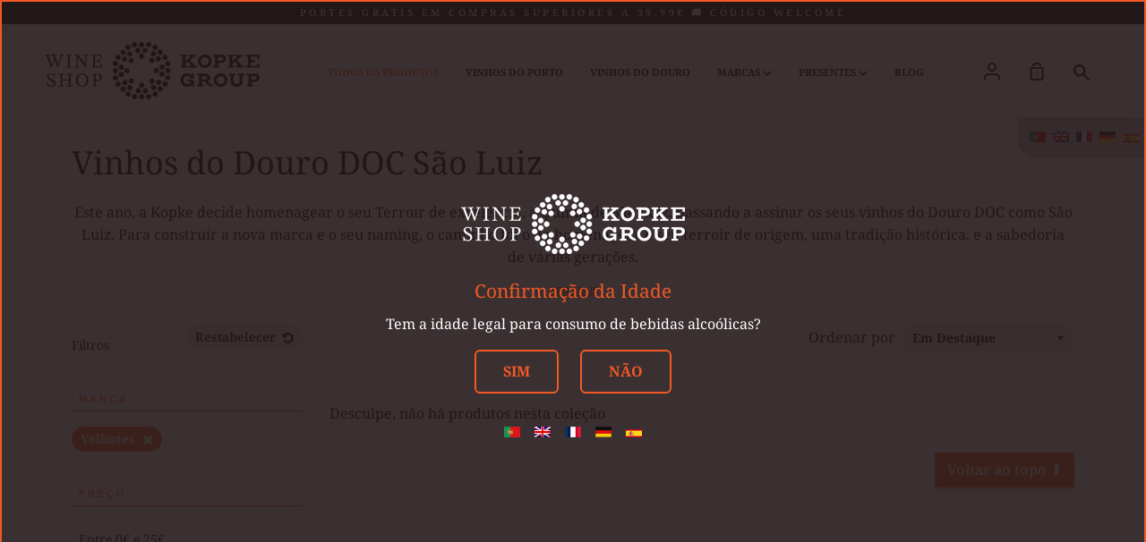

--- FILE ---
content_type: text/css
request_url: https://pt.kopkegroupwineshop.com/cdn/shop/t/30/assets/slick-theme.css?v=120061358061317565881754038246
body_size: 102
content:
@charset "UTF-8";.slick-loading .slick-list{background:#fff url(/cdn/shop/t/3/assets/ajax-loader.gif) center center no-repeat}@font-face{font-family:slick;font-weight:400;font-style:normal;src:url(./fonts/slick.eot);src:url(./fonts/slick.eot?#iefix) format("embedded-opentype"),url(./fonts/slick.woff) format("woff"),url(./fonts/slick.ttf) format("truetype"),url(./fonts/slick.svg#slick) format("svg")}.slick-prev,.slick-next{font-size:0;line-height:0;position:absolute;top:50%;display:block;width:20px;height:20px;padding:0;-webkit-transform:translate(0,-50%);-ms-transform:translate(0,-50%);transform:translateY(-50%);cursor:pointer;color:transparent;border:none;outline:none;background:transparent}.slick-prev:hover,.slick-prev:focus,.slick-next:hover,.slick-next:focus{color:transparent;outline:none;background:transparent}.slick-prev:hover:before,.slick-prev:focus:before,.slick-next:hover:before,.slick-next:focus:before{opacity:1}.slick-prev.slick-disabled:before,.slick-next.slick-disabled:before{opacity:.25}.slick-prev:before,.slick-next:before{font-family:slick;font-size:20px;line-height:1;opacity:.75;color:#fff;-webkit-font-smoothing:antialiased;-moz-osx-font-smoothing:grayscale}.slick-prev{padding-left:0}[dir=rtl] .slick-prev{left:auto}.slick-prev:before{content:"<";font-size:55px!important;font-weight:700;font-family:Montserrat,sans-serif}[dir=rtl] .slick-prev:before{content:"<";font-size:55px!important;font-family:Montserrat,sans-serif}.slick-next{margin-top:-30px!important;padding-right:0}[dir=rtl] .slick-next{right:auto}.slick-next:before{content:">";font-size:55px!important;font-weight:700;font-family:Montserrat,sans-serif}[dir=rtl] .slick-next:before{content:">";font-size:55px!important;font-weight:700;font-family:Montserrat,sans-serif}.slick-dotted.slick-slider{margin-bottom:30px}.slick-dots{position:absolute;bottom:-25px;display:block;width:100%;padding:0;margin:0;list-style:none;text-align:center}.slick-dots li{position:relative;display:inline-block;width:20px;height:20px;margin:0 5px;padding:0;cursor:pointer}.slick-dots li button{font-size:0;line-height:0;display:block;width:20px;height:20px;padding:5px;cursor:pointer;color:transparent;border:0;outline:none;background:transparent}.slick-dots li button:hover,.slick-dots li button:focus{outline:none}.slick-dots li button:hover:before,.slick-dots li button:focus:before{opacity:1}.slick-dots li button:before{font-family:slick;font-size:6px;line-height:20px;position:absolute;top:0;left:0;width:20px;height:20px;content:"\2022";text-align:center;opacity:.25;color:#000;-webkit-font-smoothing:antialiased;-moz-osx-font-smoothing:grayscale}.slick-dots li.slick-active button:before{opacity:.75;color:#000}.h3-custom-title{font-size:25px;text-align:center;font-weight:700;font-family:Montserrat,sans-serif;color:#000;margin-bottom:0!important;padding-top:30px;padding-bottom:30px}.h4-custom-title{font-size:18px;text-align:center;font-weight:700;font-family:Montserrat,sans-serif;color:#000;margin-bottom:0!important;padding-top:30px;padding-bottom:30px}.article__card__title{text-decoration:none;font-size:18px}.product__submit:not(.product__submit--spb) .product__submit__add{font-size:.8rem!important}.custom-text-font{font-size:15px}@media only screen and (max-width: 640px){.h3-custom-title{font-size:15px}.custom-text-font{font-size:10px}}
/*# sourceMappingURL=/cdn/shop/t/30/assets/slick-theme.css.map?v=120061358061317565881754038246 */


--- FILE ---
content_type: text/css
request_url: https://cdn.shopify.com/s/files/1/0697/1493/6055/files/8821.4d3c8908.storeFrontContainer._22282_181790998851_07-01-2026.chunk.css
body_size: 2553
content:
.FormField_flits_row__oT0I8{margin-left:-15px;margin-right:-15px}.FormField_flits_row__oT0I8:after,.FormField_flits_row__oT0I8:before{content:" ";display:table}.FormField_flits_row__oT0I8:after{clear:both}.DeliveryAddressContentWrapper_flits_tab_box_body__iWYEs{height:100%;padding:0 10px}.DeliveryAddressContentWrapper_flits_address_display_container__x9c\+P{animation:DeliveryAddressContentWrapper_flitsFadeIn__9xSPk .7s}.DeliveryAddressContentWrapper_flits_clearfix__0SS73:after{clear:both;content:"";display:table}@media screen and (max-width:992px){.DeliveryAddressContentWrapper_flits_tab_box_body__iWYEs{padding:10px}}@keyframes DeliveryAddressContentWrapper_flitsFadeIn__9xSPk{0%{opacity:0}to{opacity:1}}.DefaultSection_flits_address_list__MNJoB{display:flex;flex-direction:row;flex-wrap:wrap}@media screen and (max-width:992px){.DefaultSection_flits_address_list__MNJoB{justify-content:center}}.AddressButtonSection_flits_col_md_12__e-66x{min-height:1px;padding-left:15px;padding-right:15px;position:relative}.AddressButtonSection_flits_text_right__d3DSx{text-align:right}.AddressButtonSection_flits_button__SWSTy{background:#e0e1e2 none;border:none;border-radius:5px;color:#0009;cursor:pointer;display:inline-block;font-family:inherit;font-size:14px;font-style:normal;font-weight:700;line-height:14px;margin:0 0 0 3.5px;min-height:14px;outline:0;padding:10px 20px;text-align:center;text-decoration:none;text-shadow:none;text-transform:none;-webkit-user-select:none;user-select:none;vertical-align:initial;will-change:"";-webkit-tap-highlight-color:transparent;transition:all .3s}.AddressButtonSection_flits_secondary_btn__5KbmT{background:#000;border:1px solid #000;color:#f25925}.AddressButtonSection_flits_secondary_btn__5KbmT:hover{background:#af0917;border:1px solid #af0917!important;color:var(--primaryButtonTextColor)}.AddressButtonSection_flits_primary_btn__BNfai{background:var(--primaryButtonBGColor);border:1px solid var(--primaryButtonBGColor);color:var(--primaryButtonTextColor)}.AddressButtonSection_flits_primary_btn__BNfai:hover{background:var(--primaryButtonHoverBGColor);border:1px solid var(--primaryButtonHoverBGColor);color:var(--primaryButtonTextColor)}.AddressButtonSection_flits_mt_15__vMUfB{margin-top:15px!important}@media screen and (min-width:992px){.AddressButtonSection_flits_col_md_12__e-66x{float:left;width:100%}}.AddressCity_flits_col_md_4__iXfz7,.AddressCity_flits_mb_15__3s\+UL{min-height:1px;padding-left:15px;padding-right:15px;position:relative}.AddressCity_flits_mb_15__3s\+UL{margin-bottom:15px!important}.AddressCity_flits_input_wrap__A03D5{position:relative;width:100%}.AddressCity_flits_input__cVQvC[type=text]{align-items:center;-webkit-appearance:none;-moz-appearance:none;appearance:none;background:0 0!important;border:1px solid;border-color:var(--borderColor);border-radius:7px;color:var(--contentTextColor)!important;cursor:text;display:flex;font-size:16px;font-style:normal;font-weight:400;height:36px;justify-content:center;line-height:1.2!important;margin:0!important;outline:0;padding:8px;position:relative;text-align:left;transition:all .3s ease;vertical-align:initial;width:100%}@media screen and (min-width:992px){.AddressCity_flits_col_md_4__iXfz7{float:left;width:33.33%}}.AddressFirstName_flits_col_md_6__HZ6ST,.AddressFirstName_flits_mb_15__xMkku{min-height:1px;padding-left:15px;padding-right:15px;position:relative}.AddressFirstName_flits_mb_15__xMkku{margin-bottom:15px!important}.AddressFirstName_flits_input_wrap__bSHA7{position:relative;width:100%}.AddressFirstName_flits_input__fk4X6[type=text]{align-items:center;-webkit-appearance:none;-moz-appearance:none;appearance:none;background:0 0!important;border:1px solid;border-color:var(--borderColor);border-radius:7px;color:var(--contentTextColor)!important;cursor:text;display:flex;font-size:16px;font-style:normal;font-weight:400;height:36px;justify-content:center;line-height:1.2!important;margin:0!important;outline:0;padding:8px;position:relative;text-align:left;transition:all .3s ease;vertical-align:initial;width:100%}@media screen and (min-width:992px){.AddressFirstName_flits_col_md_6__HZ6ST{float:left;width:50%}}.AddressLastName_flits_col_md_6__1fq7i,.AddressLastName_flits_mb_15__54FXa{min-height:1px;padding-left:15px;padding-right:15px;position:relative}.AddressLastName_flits_mb_15__54FXa{margin-bottom:15px!important}.AddressLastName_flits_input_wrap__9b2Se{position:relative;width:100%}.AddressLastName_flits_input__NFFps[type=text]{align-items:center;-webkit-appearance:none;-moz-appearance:none;appearance:none;background:0 0!important;border:1px solid;border-color:var(--borderColor);border-radius:7px;color:var(--contentTextColor)!important;cursor:text;display:flex;font-size:16px;font-style:normal;font-weight:400;height:36px;justify-content:center;line-height:1.2!important;margin:0!important;outline:0;padding:8px;position:relative;text-align:left;transition:all .3s ease;vertical-align:initial;width:100%}@media screen and (min-width:992px){.AddressLastName_flits_col_md_6__1fq7i{float:left;width:50%}}.MarkDefault_flits_col_md_12__tQEgf{min-height:1px;padding-left:15px;padding-right:15px;position:relative}.MarkDefault_flits_input_row__-sc21{align-items:center;display:flex;height:auto;margin-bottom:5px;position:relative;width:100%}.MarkDefault_flits_input__BnIQg[type=checkbox]{-webkit-appearance:none;-moz-appearance:none;appearance:none;background:0 0;border:1px solid;border-color:var(--borderColor);border-radius:7px;color:var(--contentTextColor);cursor:pointer;font-size:15px;height:21px;line-height:1.2!important;margin:0!important;outline:0;padding:8px;position:relative;transition:all .3s ease;width:21px}.MarkDefault_flits_input__BnIQg[type=checkbox]:after{align-items:center;border:2px solid #fff;border-left:0;border-top:0;content:"";display:flex;height:8px;justify-content:center;opacity:0;position:absolute;right:7px;top:5px;transform:rotate(0);transition:all .3s ease;width:5px}.MarkDefault_flits_input__BnIQg[type=checkbox]:checked{background:#8e8e8e;border:1px solid;border-color:var(--borderColor);transition:all .3s ease}.MarkDefault_flits_input__BnIQg[type=checkbox]:checked:after{opacity:1;transform:rotate(43deg)}.MarkDefault_flits_input_label__J9pKF{color:var(--contentTextColor);cursor:pointer;font-size:15px;font-weight:400;margin-bottom:0;margin-left:7px;position:relative}@media screen and (min-width:992px){.MarkDefault_flits_col_md_12__tQEgf{float:left;width:100%}}.AddressLine1_flits_col_md_12__0j2PM,.AddressLine1_flits_mb_15__ssKeU{min-height:1px;padding-left:15px;padding-right:15px;position:relative}.AddressLine1_flits_mb_15__ssKeU{margin-bottom:15px!important}.AddressLine1_flits_input_wrap__AYvFW{position:relative;width:100%}.AddressLine1_flits_input__eYVxg[type=text]{align-items:center;-webkit-appearance:none;-moz-appearance:none;appearance:none;background:0 0!important;border:1px solid;border-color:var(--borderColor);border-radius:7px;color:var(--contentTextColor)!important;cursor:text;display:flex;font-size:16px;font-style:normal;font-weight:400;height:36px;justify-content:center;line-height:1.2!important;margin:0!important;outline:0;padding:8px;position:relative;text-align:left;transition:all .3s ease;vertical-align:initial;width:100%}@media screen and (min-width:992px){.AddressLine1_flits_col_md_12__0j2PM{float:left;width:100%}}.AddressLine2_flits_col_md_12__Q4GSx,.AddressLine2_flits_mb_15__0a9MH{min-height:1px;padding-left:15px;padding-right:15px;position:relative}.AddressLine2_flits_mb_15__0a9MH{margin-bottom:15px!important}.AddressLine2_flits_input_wrap__ETMN2{position:relative;width:100%}.AddressLine2_flits_input__2HjwN[type=text]{align-items:center;-webkit-appearance:none;-moz-appearance:none;appearance:none;background:0 0!important;border:1px solid;border-color:var(--borderColor);border-radius:7px;color:var(--contentTextColor)!important;cursor:text;display:flex;font-size:16px;font-style:normal;font-weight:400;height:36px;justify-content:center;line-height:1.2!important;margin:0!important;outline:0;padding:8px;position:relative;text-align:left;transition:all .3s ease;vertical-align:initial;width:100%}@media screen and (min-width:992px){.AddressLine2_flits_col_md_12__Q4GSx{float:left;width:100%}}.AddressProvince_flits_col_md_4__naZsR,.AddressProvince_flits_mb_15__7P\+Eo{min-height:1px;padding-left:15px;padding-right:15px;position:relative}.AddressProvince_flits_mb_15__7P\+Eo{margin-bottom:15px!important}.AddressProvince_flits_input_wrap__pd0ZW{position:relative;width:100%}.AddressProvince_flits_select_row__UMXsC{align-items:center;display:flex;justify-content:space-between;position:relative;width:100%}.AddressProvince_flits_input__GWYtf{align-items:center;-webkit-appearance:none;-moz-appearance:none;appearance:none;background:0 0;border:1px solid;border-color:var(--borderColor);border-radius:5px;color:var(--contentTextColor);cursor:auto;display:flex;font-size:15px;height:36px;justify-content:center;line-height:1.2!important;margin:0;outline:0;padding:8px 30px 8px 8px;position:relative;transition:all .3s ease;vertical-align:initial;width:100%}.AddressProvince_flits_select_arrow__GhonT{align-items:center;display:flex;justify-content:center;overflow:hidden;pointer-events:none;position:absolute;right:8px}@media screen and (min-width:992px){.AddressProvince_flits_col_md_4__naZsR{float:left;width:33.33%}}.AddressCompany_flits_col_md_4__ESr1M,.AddressCompany_flits_mb_15__C1Zes{min-height:1px;padding-left:15px;padding-right:15px;position:relative}.AddressCompany_flits_mb_15__C1Zes{margin-bottom:15px!important}.AddressCompany_flits_input_wrap__6z7vq{position:relative;width:100%}.AddressCompany_flits_input__imaTH[type=text]{align-items:center;-webkit-appearance:none;-moz-appearance:none;appearance:none;background:0 0!important;border:1px solid;border-color:var(--borderColor);border-radius:7px;color:var(--contentTextColor)!important;cursor:text;display:flex;font-size:16px;font-style:normal;font-weight:400;height:36px;justify-content:center;line-height:1.2!important;margin:0!important;outline:0;padding:8px;position:relative;text-align:left;transition:all .3s ease;vertical-align:initial;width:100%}@media screen and (min-width:992px){.AddressCompany_flits_col_md_4__ESr1M{float:left;width:33.33%}}.AddressCountry_flits_col_md_4__e9W7U,.AddressCountry_flits_mb_15__\+cBXS{min-height:1px;padding-left:15px;padding-right:15px;position:relative}.AddressCountry_flits_mb_15__\+cBXS{margin-bottom:15px!important}.AddressCountry_flits_input_wrap__BvXr4{position:relative;width:100%}.AddressCountry_flits_select_row__Q1awi{align-items:center;display:flex;justify-content:space-between;position:relative;width:100%}.AddressCountry_flits_input__F1ZLt{align-items:center;-webkit-appearance:none;-moz-appearance:none;appearance:none;background:0 0;border:1px solid;border-color:var(--borderColor);border-radius:5px;color:var(--contentTextColor);cursor:auto;display:flex;font-size:15px;height:36px;justify-content:center;line-height:1.2!important;margin:0;outline:0;padding:8px 30px 8px 8px;position:relative;transition:all .3s ease;vertical-align:initial;width:100%}.AddressCountry_flits_select_arrow__E27M4{align-items:center;display:flex;justify-content:center;overflow:hidden;pointer-events:none;position:absolute;right:8px}@media screen and (min-width:992px){.AddressCountry_flits_col_md_4__e9W7U{float:left;width:33.33%}}.AddressContact_flits_col_md_4__kR95T,.AddressContact_flits_mb_15__z4PAl{min-height:1px;padding-left:15px;padding-right:15px;position:relative}.AddressContact_flits_mb_15__z4PAl{margin-bottom:15px!important}.AddressContact_flits_input_wrap__AYNZ7{position:relative;width:100%}.AddressContact_flits_input__vkrbP[type=tel],.AddressContact_flits_input__vkrbP[type=text]{align-items:center;-webkit-appearance:none;appearance:none;background:0 0!important;border:0;border-radius:7px;box-shadow:none!important;color:var(--contentTextColor)!important;cursor:text;display:flex;display:inline-block!important;font-size:16px;font-style:normal;font-weight:400;font-weight:700;height:36px;height:auto;justify-content:center;line-height:1.2!important;margin:0!important;outline:0;padding:0;position:relative;text-align:left;transition:all .3s ease;vertical-align:initial;width:100%}.AddressContact_flits_input_edit_mode__gjWa1[type=tel],.AddressContact_flits_input_edit_mode__gjWa1[type=text]{border:1px solid;font-weight:400;padding:8px 73px 8px 40px}.AddressContact_flits_country_code_textbox__SPPpn{align-items:center;-webkit-appearance:none;appearance:none;background:0 0!important;border:1px solid;border-color:var(--borderColor);border:0;border-radius:7px;border-radius:0;bottom:0;box-shadow:none!important;color:var(--contentTextColor)!important;cursor:text;display:flex;font-size:16px;font-style:normal;font-weight:400;height:36px;justify-content:center;left:0;line-height:1.2!important;margin:0!important;outline:0;padding:8px;pointer-events:none!important;position:relative;position:absolute;text-align:left;transition:all .3s ease;vertical-align:initial;width:100%;width:50px}.AddressContact_flits_country_code_textbox__SPPpn:disabled{background:0 0!important;border-color:var(--borderColor);cursor:auto!important;opacity:1!important}@media screen and (min-width:992px){.AddressContact_flits_col_md_4__kR95T{float:left;width:33.33%}}.AddressContactInputEditMode_flits_input__HgBk0[type=tel],.AddressContactInputEditMode_flits_input__HgBk0[type=text]{align-items:center;-webkit-appearance:none;appearance:none;background:0 0!important;border:0;border-radius:7px;box-shadow:none!important;color:var(--contentTextColor)!important;cursor:text;display:flex;display:inline-block!important;font-size:16px;font-style:normal;font-weight:400;font-weight:700;height:36px;height:auto;justify-content:center;line-height:1.2!important;margin:0!important;outline:0;padding:0;position:relative;text-align:left;transition:all .3s ease;vertical-align:initial;width:100%}.AddressContactInputEditMode_flits_input_edit_mode__FClrN[type=tel],.AddressContactInputEditMode_flits_input_edit_mode__FClrN[type=text]{border:1px solid;font-weight:400;padding:8px 73px 8px 40px}.AddressContactInputEditMode_flits_country_code_textbox__EOVdt{align-items:center;-webkit-appearance:none;appearance:none;background:0 0!important;border:1px solid;border-color:var(--borderColor);border:0;border-radius:7px;border-radius:0;bottom:0;box-shadow:none!important;color:var(--contentTextColor)!important;cursor:text;display:flex;font-size:16px;font-style:normal;font-weight:400;height:36px;justify-content:center;left:0;line-height:1.2!important;margin:0!important;outline:0;padding:8px;pointer-events:none!important;position:relative;position:absolute;text-align:left;transition:all .3s ease;vertical-align:initial;width:100%;width:50px}.AddressContactInputEditMode_flits_country_code_textbox__EOVdt:disabled{background:0 0!important;border-color:var(--borderColor);cursor:auto!important;opacity:1!important}.CountrySelect_flits_country_dropdown__VpdSV{align-items:center;border-left:1px solid;border-color:var(--borderColor);bottom:0;display:flex;height:36px;justify-content:center;padding:0 10px;position:absolute;right:0;width:65px}.CountrySelect_flits_country_flag__7B1Ue{background-image:url(https://cdn.shopify.com/s/files/1/0030/7491/6461/files/flags.svg?v=1646045459)!important;background-repeat:no-repeat!important;background-size:806.25px 643.75px!important;display:inline-flex;height:18.75px!important;left:10px;pointer-events:none;position:absolute;width:25px!important}.CountrySelect_flits_select_row__dNKIB{align-items:center;display:flex;justify-content:space-between;position:absolute;width:100%}.CountrySelect_flits_input__IAcjG{align-items:center;-webkit-appearance:none;appearance:none;background:0 0;border:1px solid;border-color:var(--borderColor);border-radius:5px;color:var(--contentTextColor);cursor:auto;display:flex;font-size:15px;height:36px;justify-content:center;line-height:1.2!important;margin:0;outline:0;padding:8px 30px 8px 8px;position:relative;transition:all .3s ease;vertical-align:initial;width:100%}.CountrySelect_flits_country_dropdown__VpdSV select{opacity:0}.CountrySelect_flits_select_arrow__AoQnI{align-items:center;color:var(--contentTextColor);display:flex;justify-content:center;overflow:hidden;pointer-events:none;position:absolute;right:8px}.AddressZip_flits_col_md_4__H-li2,.AddressZip_flits_mb_15__Y55XC{min-height:1px;padding-left:15px;padding-right:15px;position:relative}.AddressZip_flits_mb_15__Y55XC{margin-bottom:15px!important}.AddressZip_flits_input_wrap__pa3\+l{position:relative;width:100%}.AddressZip_flits_input__U9c6b[type=text]{align-items:center;-webkit-appearance:none;-moz-appearance:none;appearance:none;background:0 0!important;border:1px solid;border-color:var(--borderColor);border-radius:7px;color:var(--contentTextColor)!important;cursor:text;display:flex;font-size:16px;font-style:normal;font-weight:400;height:36px;justify-content:center;line-height:1.2!important;margin:0!important;outline:0;padding:8px;position:relative;text-align:left;transition:all .3s ease;vertical-align:initial;width:100%}@media screen and (min-width:992px){.AddressZip_flits_col_md_4__H-li2{float:left;width:33.33%}}.AddressCard_flits_address_card__Gk1LV{border-color:var(--borderColor);border-radius:5px;border-style:solid;border-width:1px;display:inline-block;height:235px;margin-bottom:10px;margin-right:10px;overflow:hidden;position:relative;transition:all .2s;vertical-align:top;width:280px}.AddressCard_flits_address_card__Gk1LV:before{content:"";display:block;height:100%;left:0;opacity:0;pointer-events:none;position:absolute;top:0;transform:translate3d(50%,0,0);transition:opacity .35s,transform .35s;width:100%}.AddressCard_flits_default_section__8nx68{display:none;font-weight:700;height:42px;padding:10px 20px;text-transform:uppercase}.AddressCard_flits_address_section__A2wHG{height:100%;padding:20px}.AddressCard_flits_address_section__A2wHG ul{list-style:none;margin:0;padding:0}.AddressCard_flits_address_card__Gk1LV:hover{border-color:var(--borderColor)}.AddressCard_flits_address_list_item__YDmaA{color:var(--contentTextColor)!important;display:-webkit-box;font-size:13px;-webkit-line-clamp:2;margin:0;-webkit-box-orient:vertical;overflow:hidden}.AddressCard_flits_address_name__pFWiQ{font-weight:700}@media screen and (max-width:992px){.AddressCard_flits_address_card__Gk1LV:before{opacity:1;transform:translateZ(0)}}.ButtonSection_flits_address_card_action__B\+iM3{opacity:0;position:absolute;right:20px;top:20px;transform:translate3d(20px,0,0);transition:opacity .35s,transform .35s}.ButtonSection_flits_address_card_action__B\+iM3 ul{list-style:none;margin:0;padding:0}.ButtonSection_flits_show__-VBUu{opacity:1;transform:translateZ(0)}@media screen and (max-width:992px){.ButtonSection_flits_address_card_action__B\+iM3{opacity:1;transform:translateZ(0)}}.EditButton_flits_action_item__YwtZa{align-items:center;background:#fff!important;border-radius:35px;box-shadow:0 2px 2px #00000024,0 1px 5px #0000001f,0 3px 1px -2px #0003;cursor:pointer;display:block;display:flex;height:35px;justify-content:center;list-style:none;min-height:35px;width:35px}.EditButton_flits_action_item__YwtZa svg{color:var(--contentTextColor);fill:#f25925;height:18px;pointer-events:none;width:18px}.EditButton_flits_action_item__YwtZa:hover svg{fill:#f25925}.tippy-box[data-animation=fade][data-state=hidden]{opacity:0}[data-tippy-root]{max-width:calc(100vw - 10px)}.tippy-box{background-color:#333;border-radius:4px;color:#fff;font-size:14px;line-height:1.4;outline:0;position:relative;transition-property:transform,visibility,opacity;white-space:normal}.tippy-box[data-placement^=top]>.tippy-arrow{bottom:0}.tippy-box[data-placement^=top]>.tippy-arrow:before{border-top-color:initial;border-width:8px 8px 0;bottom:-7px;left:0;transform-origin:center top}.tippy-box[data-placement^=bottom]>.tippy-arrow{top:0}.tippy-box[data-placement^=bottom]>.tippy-arrow:before{border-bottom-color:initial;border-width:0 8px 8px;left:0;top:-7px;transform-origin:center bottom}.tippy-box[data-placement^=left]>.tippy-arrow{right:0}.tippy-box[data-placement^=left]>.tippy-arrow:before{border-left-color:initial;border-width:8px 0 8px 8px;right:-7px;transform-origin:center left}.tippy-box[data-placement^=right]>.tippy-arrow{left:0}.tippy-box[data-placement^=right]>.tippy-arrow:before{border-right-color:initial;border-width:8px 8px 8px 0;left:-7px;transform-origin:center right}.tippy-box[data-inertia][data-state=visible]{transition-timing-function:cubic-bezier(.54,1.5,.38,1.11)}.tippy-arrow{color:#333;height:16px;width:16px}.tippy-arrow:before{border-color:#0000;border-style:solid;content:"";position:absolute}.tippy-content{padding:5px 9px;position:relative;z-index:1}.DeleteButton_flits_action_item__oe2hj{align-items:center;background:#fff!important;border-radius:35px;box-shadow:0 2px 2px #00000024,0 1px 5px #0000001f,0 3px 1px -2px #0003;cursor:pointer;display:block;display:flex;height:35px;justify-content:center;min-height:35px;width:35px}.DeleteButton_flits_action_item__oe2hj svg{color:var(--contentTextColor);fill:#f25925;height:18px;pointer-events:none;width:18px}.DeleteButton_flits_action_item__oe2hj:nth-child(2){margin:10px 0}.DeleteButton_flits_action_item__oe2hj:hover svg{fill:#f25925}.DefaultButton_flits_action_item__p5JGG{align-items:center;background:#fff!important;border-radius:35px;box-shadow:0 2px 2px #00000024,0 1px 5px #0000001f,0 3px 1px -2px #0003;cursor:pointer;display:block;display:flex;height:35px;justify-content:center;min-height:35px;width:35px}.DefaultButton_flits_action_item__p5JGG svg{color:var(--contentTextColor);fill:#f25925;height:18px;pointer-events:none;width:18px}.DefaultButton_flits_action_item__p5JGG:hover svg{fill:#f25925}.NewAddress_flits_address_card__nMUv4{border-color:var(--borderColor);border-radius:5px;border-style:solid;border-width:1px;display:inline-block;height:235px;margin-bottom:10px;margin-right:10px;overflow:hidden;position:relative;transition:all .2s;vertical-align:top;width:280px}.NewAddress_flits_new_address__Rlhsb{align-items:center;border-style:dashed!important;border-width:2px!important;cursor:pointer;display:flex;flex-direction:column;justify-content:center;text-align:center}.NewAddress_flits_add_icon__XqEZS svg{width:50px}.NewAddress_flits_add_text__YYF0E{color:var(--contentTextColor)!important;margin:0}.TotalSection_flits_address_list__tdDSi{display:flex;flex-direction:row;flex-wrap:wrap}.TotalSection_flits_hr__cLEZ7{margin-top:5px;padding-top:15px;position:relative}.TotalSection_flits_hr__cLEZ7:before{border:1px solid #e9ecef;content:"";height:0;position:absolute;top:0;width:calc(100% - 15px)}@media screen and (max-width:992px){.TotalSection_flits_address_list__tdDSi{justify-content:center}}.DefaultAddressCard_flits_address_card__p5nf6{border-color:var(--borderColor);border-radius:5px;border-style:solid;border-width:1px;display:inline-block;height:235px;margin-bottom:10px;margin-right:10px;overflow:hidden;position:relative;transition:all .2s;vertical-align:top;width:280px}.DefaultAddressCard_flits_address_card__p5nf6:before{content:"";display:block;height:100%;left:0;opacity:0;pointer-events:none;position:absolute;top:0;transform:translate3d(50%,0,0);transition:opacity .35s,transform .35s;width:100%}.DefaultAddressCard_flits_default_section__8usO\+{font-weight:700;height:42px;padding:10px 20px;text-transform:uppercase}.DefaultAddressCard_flits_address_section__OHG25{height:calc(100% - 40px)!important;height:100%;padding:20px;padding-top:0!important}.DefaultAddressCard_flits_address_section__OHG25 ul{list-style:none;margin:0;padding:0}.DefaultAddressCard_flits_address_card__p5nf6:hover{border-color:var(--borderColor)}.DefaultAddressCard_flits_address_list_item__lRgoh{color:var(--contentTextColor)!important;display:-webkit-box;font-size:13px;-webkit-line-clamp:2;margin:0;-webkit-box-orient:vertical;overflow:hidden}.DefaultAddressCard_flits_address_name__Grlbu{font-weight:700}@media screen and (max-width:992px){.DefaultAddressCard_flits_address_card__p5nf6:before{opacity:1;transform:translateZ(0)}}.AddressForm_flits_address_form__tMQnq{animation:AddressForm_flitsFadeIn__wkFKX .7s}.AddressForm_flits_input_wrap__BG9ye{position:relative;width:100%}.AddressForm_flits_h2__4q0sd{font-size:2rem}.AddressForm_flits_address_form_title__ymvml{color:var(--contentTextColor)!important;font-weight:700;line-height:1;margin:0;margin-bottom:15px!important}@keyframes AddressForm_flitsFadeIn__wkFKX{0%{opacity:0}to{opacity:1}}

--- FILE ---
content_type: text/css
request_url: https://cdn.shopify.com/s/files/1/0697/1493/6055/files/4031.9663fff9.storeFrontContainer._22282_181790998851_07-01-2026.chunk.css
body_size: 1034
content:
.FlitsMessageModal_flits_tingle_modal_box__spSZb{background:#fff;border-radius:12px;box-shadow:0 20px 20px -8px #1a1a1a47,inset 0 1px 0 0 #cccccc80,inset 0 -1px 0 0 #0000002b,inset -1px 0 0 0 #0000002b,inset 1px 0 0 0 #00000021;font-family:inherit!important;max-width:90%;overflow:hidden;padding:30px;width:488px}.FlitsMessageModal_flits_modal_responsive__C02Dh{border-radius:0!important;margin:0!important;padding:16px!important;width:100%!important}.FlitsMessageModal_flits_tingle_modal_box_content__sXM-6{font-family:inherit}.FlitsMessageModal_flits_guest_modal_description__no9Kt{color:#666;font-size:14px;margin:5px 0 0;text-align:center}.FlitsMessageModal_flits_tingle_modal_popup_header_image__SzSIs{margin-top:10px;text-align:center}.FlitsMessageModal_flits_guest_popup_header__fFGSo{margin-top:12px;text-align:center}.FlitsMessageModal_flits_h2__rWI5V{color:#000;font-family:inherit;font-size:24px;font-weight:500;line-height:1.3}.FlitsMessageModal_flits_tingle_modal_popup_header_title__8hZll{font-size:26px;margin:0}.FlitsMessageModal_flits_tingle_modal_popup_body__-nR4V{margin-top:20px}.FlitsMessageModal_flits_input_wrap__GIJ21{align-items:center;display:flex;flex-direction:column;width:100%}.FlitsMessageModal_flits_tingle_input__VSnz-{border:1px solid #cecece;border-radius:8px;color:#000;font-family:inherit;font-size:13px;outline:none;padding:10px 8px;transition:box-shadow .2s;width:100%}.FlitsMessageModal_flits_tingle_input__VSnz-:focus{border:1px solid #cecece;box-shadow:none;outline:none}.FlitsMessageModal_flits_tingle_input__VSnz-:focus.FlitsMessageModal_flits_tingle_input_error__Tf19L,.FlitsMessageModal_flits_tingle_input_error__Tf19L{border:1px solid #ff4d4f}.FlitsMessageModal_flits_incorrect_email__wJyV0{color:red;font-size:12px;margin-top:6px;width:100%}.FlitsMessageModal_flits_tingle_modal_popup_action__uK\+KM{display:flex;gap:10px;margin-top:20px;text-align:center}.FlitsMessageModal_flits_tingle_btn__LLlNo{border:none;border-radius:8px;cursor:pointer;font-family:inherit;font-size:13px;font-weight:700;height:44px;padding:12px 20px;text-decoration:none;text-transform:none;transition:background-color .2s ease-in-out;width:100%}.FlitsMessageModal_flits_tingle_primary_btn__P5jQD{background:#000;color:#fff}.FlitsMessageModal_flits_tingle_primary_btn__P5jQD:hover{background:#333;color:#fff}.FlitsMessageModal_flits_close_button__8dxZZ{background:none;border:none;color:#000;cursor:pointer;font-size:20px;position:absolute;right:15px;top:15px}.FlitsMessageModal_flits_close_button__8dxZZ svg{height:20px;width:20px}.FlitsMessageModal_flits_close_responsive__3S6Av{display:none}.FlitsMessageModal_flits_tingle_modal_close__qPHv4{align-items:center;background:#2c3e50;border:none;color:#fff;cursor:pointer;display:flex;font-family:inherit;font-size:18px;font-weight:500;height:40px;justify-content:center;width:100%}.FlitsMessageModal_flits_tingle_modal_closeIcon__AqHHL{font-size:28px;margin-right:8px}.FlitsMessageModal_flits_tingle_modal_closeLabel__k7lGz{font-size:15px;font-weight:600}@media screen and (max-width:540px){.FlitsMessageModal_flits_tingle_modal_box_content__sXM-6{overflow-y:auto}}.react-responsive-modal-root{bottom:0;left:0;position:fixed;right:0;top:0;z-index:1000}.react-responsive-modal-overlay{background:#00000080;bottom:0;left:0;position:fixed;right:0;top:0;z-index:-1}.react-responsive-modal-container{height:100%;outline:0;overflow-x:hidden;overflow-y:auto;text-align:center}.react-responsive-modal-containerCenter:after{content:"";display:inline-block;height:100%;vertical-align:middle;width:0}.react-responsive-modal-modal{background:#fff;box-shadow:0 12px 15px 0 #00000040;display:inline-block;margin:1.2rem;max-width:800px;overflow-y:auto;padding:1.2rem;position:relative;text-align:left;vertical-align:middle}.react-responsive-modal-closeButton{background-color:initial;border:none;cursor:pointer;display:flex;padding:0;position:absolute;right:14px;top:14px}.react-responsive-modal-container,.react-responsive-modal-modal,.react-responsive-modal-overlay{animation-fill-mode:forwards!important}@keyframes react-responsive-modal-overlay-in{0%{opacity:0}to{opacity:1}}@keyframes react-responsive-modal-overlay-out{0%{opacity:1}to{opacity:0}}@keyframes react-responsive-modal-modal-in{0%{opacity:0;transform:scale(.96)}to{opacity:1;transform:scale(100%)}}@keyframes react-responsive-modal-modal-out{0%{opacity:1;transform:scale(100%)}to{opacity:0;transform:scale(.96)}}.FlitsInputField_flits_input_field__JZsTt[type=email]{align-items:center;background:0 0!important;border:1px solid;border-color:var(--borderColor);border-radius:7px;color:var(--contentTextColor)!important;cursor:text;display:flex;font-size:16px;font-style:normal;font-weight:400;justify-content:center;line-height:1.2!important;margin:0!important;outline:0;padding:8px;position:relative;text-align:left;transition:all .3s ease;vertical-align:initial;width:100%}.FlitsLabel_flits_input_label__W2pJi{color:var(--contentTextColor);cursor:auto;display:block;font-family:inherit;font-size:15px;font-weight:400;margin-bottom:3px;margin-left:0;position:relative;text-align:left}.FlitsLabel_flits_require_sign__onoyW{color:red}.FlitsPrimaryButton_flits_primary_button__ND\+xi{background:var(--primaryButtonBGColor)!important;border:1px solid var(--primaryButtonBGColor)!important;border-radius:5px;color:var(--primaryButtonTextColor)!important;cursor:pointer;display:inline-block;font-family:inherit;font-size:14px;font-style:normal;font-weight:700;line-height:14px;margin-top:10px;min-height:14px;outline:0;padding:10px 20px;text-align:center;text-decoration:none;text-shadow:none;text-transform:none;transition:all .3s;vertical-align:initial}.FlitsPrimaryButton_flits_primary_button__ND\+xi:hover{background:var(--primaryButtonHoverBGColor)!important;border:1px solid var(--primaryButtonHoverBGColor)!important;color:var(--primaryButtonTextColor)!important}.FlitsSecondaryButton_flits_secondary_button__qNf1w{background:#000;border:1px solid #000;border-radius:5px;color:#f25925!important;cursor:pointer;display:inline-block;font-family:inherit;font-size:14px;font-style:normal;font-weight:700;line-height:14px;margin-right:10px;margin-top:10px;min-height:14px;outline:0;padding:10px 20px;text-align:center;text-decoration:none;text-shadow:none;text-transform:none;transition:all .3s;vertical-align:initial}.FlitsSecondaryButton_flits_secondary_button__qNf1w:hover{background:#af0917!important;border:1px solid #af0917!important;color:var(--primaryButtonTextColor)!important}.ModalForm_flits_tingle_modal_box__89mfX{background:#fff;border-radius:12px;box-shadow:0 20px 20px -8px #1a1a1a47,inset 0 1px 0 0 #cccccc80,inset 0 -1px 0 0 #0000002b,inset -1px 0 0 0 #0000002b,inset 1px 0 0 0 #00000021;font-family:inherit!important;max-width:90%;overflow:hidden;padding:30px 30px 50px;width:488px}.ModalForm_flits_modal_responsive__kmq\+M{border-radius:0!important;margin:0!important;padding:16px!important;width:100%!important}.ModalForm_flits_tingle_modal_box_content__Ydvug{font-family:inherit}.ModalForm_flits_guest_modal_description__4TKUh{color:#666;font-size:14px;margin:5px 0 0;text-align:center}.ModalForm_flits_tingle_modal_popup_header_image__ejtaB{margin-top:10px;text-align:center}.ModalForm_flits_guest_popup_header__vu-pr{margin-top:12px;text-align:center}.ModalForm_flits_h2__ebXHe{color:#000;font-family:inherit;font-size:24px;font-weight:500;line-height:1.3}.ModalForm_flits_tingle_modal_popup_header_title__1smaT{font-size:26px;margin:0}.ModalForm_flits_tingle_modal_popup_body__vVYla{margin-top:20px}.ModalForm_flits_input_wrap__pdVWY{align-items:center;display:flex;flex-direction:column;width:100%}.ModalForm_flits_tingle_input__AZ2fk{border:1px solid #cecece;border-radius:8px;color:#1a1a1a;font-family:inherit;font-size:13px;outline:none;padding:10px 8px;transition:box-shadow .2s;width:100%}.ModalForm_flits_tingle_input__AZ2fk:focus{border:1px solid #cecece;box-shadow:none;outline:none}.ModalForm_flits_tingle_input__AZ2fk:focus.ModalForm_flits_tingle_input_error__8TJJE,.ModalForm_flits_tingle_input_error__8TJJE{border:1px solid #ff4d4f}.ModalForm_flits_incorrect_email__O70PU{color:red;font-size:12px;margin-top:6px;width:100%}.ModalForm_flits_tingle_modal_popup_action__4bzCM{margin-top:20px;text-align:center}.ModalForm_flits_tingle_btn__XRtN\+{border:none;border-radius:8px;cursor:pointer;font-family:inherit;font-size:13px;font-weight:700;height:44px;padding:12px 20px;text-transform:none;transition:background-color .2s ease-in-out;width:100%}.ModalForm_flits_tingle_primary_btn__X-P4t{background:#000;color:#fff}.ModalForm_flits_tingle_primary_btn__X-P4t:hover{background:#333;color:#fff}.ModalForm_flits_close_button__fKmAV{background:none;border:none;color:#000;cursor:pointer;font-size:20px;position:absolute;right:15px;top:15px}.ModalForm_flits_close_button__fKmAV svg{height:20px;width:20px}.ModalForm_flits_close_responsive__8SaN9{display:none}.ModalForm_flits_tingle_modal_close__Pg9eo{align-items:center;background:#2c3e50;border:none;color:#fff;cursor:pointer;display:flex;font-family:inherit;font-size:18px;font-weight:500;height:40px;justify-content:center;width:100%}.ModalForm_flits_tingle_modal_closeIcon__ihXEx{font-size:28px;margin-right:8px}.ModalForm_flits_tingle_modal_closeLabel__ECU8t{font-size:15px;font-weight:600}.ModalForm_flits_input_title__ZfNkZ{align-items:start;color:#1a1a1a;font-size:13px;width:100%}@media screen and (max-width:540px){.ModalForm_flits_tingle_modal_box_content__Ydvug{overflow-y:auto}}

--- FILE ---
content_type: text/css
request_url: https://cdn.shopify.com/s/files/1/0697/1493/6055/files/4211.663b9446.storeFrontContainer._22282_181790998851_07-01-2026.chunk.css
body_size: 143
content:
.CollectionPageAddToWishList_flits_wishlist_colection__1RUwa{align-items:center;display:flex;position:absolute!important;right:20px;top:10px;z-index:1111}.CollectionPageAddToWishList_flits_wishlist_colection__1RUwa *{font-family:inherit!important}.CollectionPageAddToWishList_flits_wls_button_secondary__22bA3{background:#fff;background:#fff!important;border:1px solid #ddd;border-radius:5px;border-radius:50px;box-shadow:none;box-shadow:0 2px 2px #00000024,0 1px 5px #0000001f,0 3px 1px -2px #0003;color:var(--blue);cursor:pointer;display:block;font-family:inherit;font-size:inherit;font-weight:400;height:40px;line-height:15px;min-width:64px;min-width:35px;outline:0;padding:10px 0;position:relative;text-align:center;text-decoration:none;text-shadow:none;transition:background .1s linear;transition-duration:.15s;transition-property:border;transition-timing-function:ease-in-out;width:100%;width:40px}.CollectionPageAddToWishList_flits_wls_icon_with_text__rsY9V{align-items:flex-start;display:inline-flex}.CollectionPageAddToWishList_flits_wls_icon_with_text_icon__HBQiE{flex-shrink:0}.CollectionPageAddToWishList_flits_btn_effect__KFrkN{display:inline-block;position:relative}.CollectionPageAddToWishList_flits_btn_effect__KFrkN svg{display:inline-block;height:20px;vertical-align:middle;width:20px}.CollectionPageAddToWishList_flits_wls_icon_svg_color_blue__NWoRf{color:var(--collection_before_heart_clr)!important;fill:var(--collection_before_heart_clr)!important}.CollectionPageAddToWishList_flits_wls_effect_group__ze5xP{height:100%;left:0;position:absolute;top:0;transform:rotate(25deg);width:100%}.CollectionPageAddToWishList_flits_wls_effect__HOqnz{display:block;left:50%;position:absolute;top:38%;transform-origin:0 2px;width:20px}.CollectionPageAddToWishList_flits_wls_effect__HOqnz:before{animation:CollectionPageAddToWishList_fireworkLine__p09-w .5s linear .1s;background:#0090e3;border-radius:1.5px;content:"";display:block;height:3px;position:absolute;right:0}.CollectionPageAddToWishList_flits_wls_effect__HOqnz:after{animation:CollectionPageAddToWishList_fireworkPoint__Gvgmo .5s linear .1s;background:#f60;border-radius:50%;content:"";display:block;height:3px;position:absolute;right:10%;top:10px;transform:scale(0);width:3px}.CollectionPageAddToWishList_flits_wls_effect__HOqnz:nth-child(2){transform:rotate(72deg)}.CollectionPageAddToWishList_flits_wls_effect__HOqnz:nth-child(3){transform:rotate(144deg)}.CollectionPageAddToWishList_flits_wls_effect__HOqnz:nth-child(4){transform:rotate(216deg)}.CollectionPageAddToWishList_flits_wls_effect__HOqnz:nth-child(5){transform:rotate(288deg)}.CollectionPageAddToWishList_flits_wls_count_btn__zZdFh{align-items:center;background-color:#fff;border:1px solid #8e8e8e;border-radius:5px;color:#000;display:none;height:52px;height:40px;justify-content:center;margin-left:12px;min-width:30px;min-width:auto;padding:3px 10px;position:relative;width:auto}.CollectionPageAddToWishList_flits_wls_count_btn__zZdFh:before{background-color:#fff;border:1px solid #8e8e8e;border-right:0;border-top:0;content:"";display:flex;height:10px;left:-6px;position:absolute;transform:rotate(45deg);width:10px}.CollectionPageAddToWishList_flits_change_color__V9uBy{color:var(--collection_after_heart_clr)!important;fill:var(--collection_after_heart_clr)!important}@keyframes CollectionPageAddToWishList_fireworkLine__p09-w{0%{right:20%;transform:scale(0)}25%{right:20%;transform:scale(1);width:6px}35%{right:0;width:35%}70%{right:0;transform:scale(1);width:4px}to{right:0;transform:scale(0)}}@keyframes CollectionPageAddToWishList_fireworkPoint__Gvgmo{30%{transform:scale(0)}60%{transform:scale(1)}to{transform:scale(0)}}

--- FILE ---
content_type: text/css
request_url: https://cdn.shopify.com/s/files/1/0697/1493/6055/files/2623.f4433054.storeFrontContainer._22282_181790998851_07-01-2026.chunk.css
body_size: 648
content:
.NavigationRouteWraper_flits_page_tabs__324Uq{background-color:var(--contentBGColor);color:var(--contentTextColor)!important;float:right;transition:left .3s,opacity .3s;width:calc(100% - 242px)}.NavigationRouteWraper_flits_tabs_box__3LveI{height:100%;height:auto;min-height:auto;position:relative;width:100%}@media screen and (max-width:992px){.NavigationRouteWraper_flits_page_tabs__324Uq{display:block;float:none!important;left:0;opacity:1;position:relative;width:100%!important}}.BackButtonComponent_flits_back_btn__qvRGf{background:none;border:2px solid var(--navigationBGColor);color:var(--navigationTextColor);cursor:pointer;float:left;text-decoration:none}.BackButtonComponent_flits_back_btn__qvRGf svg{display:inline-block;height:12px;margin-right:10px;position:relative;top:-1px;vertical-align:middle;width:12px}.BackButtonComponent_flits_tab_box_title__VdLwz{color:var(--navigationTextColor)!important;display:inline-block;font-weight:700!important;left:0;margin:auto;pointer-events:none;right:0}.BackButtonComponent_flits_clearfix__37Y3f:after{clear:both;content:"";display:table}.BackButtonComponent_flits_hide_route__3W5YP{left:0!important;opacity:1!important}.BackButtonComponent_flits_hide_route2__F72lU{display:none;opacity:0}@media screen and (max-width:992px){.BackButtonComponent_flits_hide_route2__F72lU{position:absolute!important}.BackButtonComponent_flits_hide_route__3W5YP{position:relative!important}}@media screen and (min-width:993px){.BackButtonComponent_flits_hide_route2__F72lU{display:block;opacity:1}}.NavigationLink_flits_menu_item__6MRRL{cursor:pointer;margin:0!important;transition:all .3s}.NavigationLink_flits_menu_item__6MRRL:hover{background-color:#000;border-radius:5px 5px 0 0;opacity:1!important}.NavigationLink_flits_menu_item__6MRRL.NavigationLink_flits_active__B8k4i{background-color:#000;border-left:4px solid!important;border-color:var(--navigationBGColor)!important}.NavigationLink_flits_menu_item__6MRRL.NavigationLink_flits_active__B8k4i .NavigationLink_flits_nav_link__WHHCC .NavigationLink_flits_menu_title__EcrZr{color:#f25925!important;font-weight:700}.NavigationLink_flits_menu_item__6MRRL:hover a .NavigationLink_flits_menu_img__Wr628 svg{stroke:var(--navigationTextColor)!important;stroke-width:.3px}.NavigationLink_flits_menu_img__Wr628 span{height:100%;width:100%}.NavigationLink_flits_menu_img__Wr628{display:inline-flex;height:19px;margin-right:12px;width:19px}.NavigationLink_flits_menu_img__Wr628 img,.NavigationLink_flits_menu_img__Wr628 svg{fill:var(--navigationTextColor)!important;height:100%;width:100%}.NavigationLink_flits_menu_img_custom_link_page__\+4Hys img,.NavigationLink_flits_menu_img_custom_link_page__\+4Hys svg{width:auto!important}.NavigationLink_flits_navigation_item__lPv4S{align-items:center;display:inline-flex;line-height:1.7}.NavigationLink_flits_navigation_item_wrapper__rAuCC{align-items:center;display:flex;justify-content:space-between}.NavigationLink_flits_menu_item__6MRRL.NavigationLink_flits_menu_active__StxfQ a .NavigationLink_flits_menu_img__Wr628 svg{stroke:var(--navigationTextColor)!important;stroke-width:.3px}.NavigationLink_flits_arrow__Ha-Tj{display:flex;justify-content:center}.NavigationLink_flits_active__B8k4i .NavigationLink_flits_nav_link__WHHCC{margin-left:-4px}.NavigationLink_flits_nav_link__WHHCC{display:block;padding:10px 15px;position:relative;text-decoration:none}.NavigationLink_flits_menu_title__EcrZr{color:var(--navigationTextColor)!important;font-size:13px}.NavigationLink_flits_menu_item__6MRRL:hover .NavigationLink_flits_nav_link__WHHCC .NavigationLink_flits_menu_title__EcrZr{font-weight:700}.NavigationLink_flits_badge__Wp3Bu{align-items:center;border-radius:50%;display:flex;font-size:11px;font-weight:700;height:22px;justify-content:center;line-height:1;width:22px}.NavigationLink_flits_badge_nav__kqb2Z{background-color:var(--navigationHoverBGColor);border-radius:25px;color:var(--navigationTextColor)!important;display:inline-flex;font-size:13px;font-weight:800;height:25px;margin-left:10px;min-width:25px;opacity:1;padding:0 5px;position:relative;transition:all .5s;width:auto}.NavigationLink_flits_active__B8k4i .NavigationLink_flits_badge_nav__kqb2Z,.NavigationLink_flits_menu_item__6MRRL:hover .NavigationLink_flits_badge_nav__kqb2Z{background:var(--navigationBGColor);color:var(--navigationTextColor)!important}@media screen and (max-width:1025px){.NavigationLink_flits_menu_img__Wr628{height:17px;width:17px}}@media screen and (max-width:992px){.NavigationLink_flits_nav_link__WHHCC svg{display:block!important}}.BackButtonWrapper_flits_tab_box_header__H3kT-{background-color:var(--navigationBGColor);border-radius:5px;color:var(--navigationTextColor);display:none;padding:10px;position:relative;text-align:center}@media screen and (max-width:992px){.BackButtonWrapper_flits_tab_box_header__H3kT-{display:block}}.NavigationTotalWrapper_flits_tab_box__BrrGp{animation:NavigationTotalWrapper_flitsFadeIn__CWb6O .7s;height:100%;width:100%}@keyframes NavigationTotalWrapper_flitsFadeIn__CWb6O{0%{opacity:0}to{opacity:1}}.NavigationWrapper_flits_account_page_nav__yPc1R{background-color:var(--navigationBGColor);border-radius:5px;float:left;height:auto;position:-webkit-relative;position:relative;transition:left .3s,opacity .3s;width:242px;z-index:1}.NavigationWrapper_flits_nav_tabs__KViWW{letter-spacing:normal!important}@media screen and (max-width:992px){.NavigationWrapper_flits_account_page_nav__yPc1R{display:block;float:none!important;left:-100%;opacity:0;position:absolute;width:100%!important}.NavigationWrapper_flits_account_page_nav__yPc1R:not([class*=flits_hide_route]){pointer-events:none!important}}.CustomerPageGreeting_flits_account_page_header__A5Cl0{font-family:inherit;font-size:15px;font-weight:400;margin-bottom:30px;margin-top:75px}.CustomerPageGreeting_flits_h1__TH600{color:var(--contentTextColor)!important;font-size:36px;font-weight:400;margin:0;text-align:left}.CustomPageWrapper_flits_tab_box_body__4-wNq{height:100%;padding:0 10px}@media screen and (max-width:992px){.CustomPageWrapper_flits_tab_box_body__4-wNq{padding:10px}}.CustomerPageWrapper_flits_account_page_content__bC-JI{color:#121212bf;font-family:inherit;font-weight:400}.CustomerPageWrapper_flits_account_page_content__bC-JI *{font-family:inherit!important}.CustomerPageWrapper_flits_account_page_container__8qzmN{font-family:inherit;font-size:15px;line-height:1.5;margin:30px auto 60px;max-width:100%;padding:0 15px;position:relative;width:1170px}.CustomerPageWrapper_flits_account_page_container__8qzmN div:empty{display:block}.CustomerPageWrapper_flits_clearfix__GEgAL:after{clear:both;content:"";display:table}@media screen and (min-width:768px){.CustomerPageWrapper_flits_account_page_container__8qzmN{width:750px}}@media screen and (min-width:992px){.CustomerPageWrapper_flits_account_page_container__8qzmN{width:970px}}@media screen and (min-width:1200px){.CustomerPageWrapper_flits_account_page_container__8qzmN{width:1170px}}.Divider_flits_menu_divider__zq8zL{border-top:2px solid #e9ecef;height:0;margin:8px 0;overflow:hidden}

--- FILE ---
content_type: text/javascript
request_url: https://cdn.shopify.com/s/files/1/0697/1493/6055/files/586.7ebbc20c.storeFrontContainer._22282_181790998851_07-01-2026.chunk.js
body_size: 198
content:
"use strict";(self.webpackChunkapp_container=self.webpackChunkapp_container||[]).push([[586],{586(e,a,n){n.r(a),n.d(a,{ChangePasswordContentWrapper:()=>l,ChangePasswordError:()=>g,ChangePasswordInput:()=>m,ChangePasswordLabel:()=>r,ChangePasswordPrimaryButton:()=>p,ChangePasswordRow:()=>u,ChangePasswordSnackBar:()=>d,Updating:()=>h});var t=n(4914),o=n.n(t);const l=e=>o().createElement("div",{className:"ChangePasswordContentWrapper_flits_tab_box_body__x7ErC"},o().createElement("form",{autoComplete:"off",action:"/update_password",method:"post",id:"flits-form-change-password",className:""},e.children)),r=e=>{var a;return o().createElement("label",{className:"".concat("ChangePasswordLabel_flits_input_label__AG1WU")},null!==(a=null==e?void 0:e.label)&&void 0!==a?a:"")};var s=n(4218),i=n(8059),c=n(2412);const d=e=>{let{message:a,open:n}=e;const[l,r]=(0,t.useState)(n||!1);return o().createElement(s.A,{anchorOrigin:{horizontal:"center",vertical:"bottom"},open:l,message:a,autoHideDuration:1e4,onClose:()=>r(!1),TransitionComponent:c.A},o().createElement(i.A,{style:{fontSize:"14px",backgroundColor:"red",color:"white",width:"288px",padding:"18px 24px",fontWeight:"600"}},a))},u=e=>o().createElement("div",{className:"ChangePasswordRow_flits_row__83Op4"},o().createElement("div",{className:"".concat("ChangePasswordRow_flits_col_md_6__NZWuX"," ").concat("ChangePasswordRow_flits_mb_15__U5EB3")},o().createElement("div",{className:"".concat("ChangePasswordRow_flits_input_wrap__J9DaT")},e.children))),p=e=>{var a;return o().createElement("button",{className:"ChangePasswordPrimaryButton_flits_primary_button__-0yQd",type:null==e?void 0:e.type,onClick:null==e?void 0:e.onClickEvent,name:null!==(a=null==e?void 0:e.name)&&void 0!==a?a:""},null==e?void 0:e.label)};var _=n(5605);const m=e=>{var a;const n=_.GlobalStore.Get()._globalActions.Helpers[0].useTranslationLanguage,{t}=n();return o().createElement("input",{type:null==e?void 0:e.type,className:"".concat("ChangePasswordInput_flits_input__eAokD"),placeholder:null!=e&&e.placeholder?t(null==e?void 0:e.placeholder,""):"",name:null!==(a=null==e?void 0:e.name)&&void 0!==a?a:"",value:null==e?void 0:e.value,onChange:a=>{e.onValueChange(a.target.value)},minLength:null==e?void 0:e.minlength,autoComplete:null==e?void 0:e.autocomplete,maxLength:null==e?void 0:e.maxlength})},h=e=>{let{message:a,open:n,bg:l}=e;const[r,d]=(0,t.useState)(n||!1);return o().createElement(s.A,{anchorOrigin:{horizontal:"center",vertical:"bottom"},open:r,message:a,autoHideDuration:1e4,onClose:()=>d(!1),TransitionComponent:c.A},o().createElement(i.A,{style:{fontSize:"14px",backgroundColor:l||"black",color:"white",width:"288px",padding:"18px 24px",fontWeight:"600",fontFamily:"inherit"}},a))},g=e=>{let{errorMessage:a}=e;return o().createElement("p",{className:"".concat("ChangePasswordErrorModule_flits_change_password_error__OVmFJ"," ").concat("ChangePasswordErrorModule_flits_error__e2F0E")},a)}}}]);

--- FILE ---
content_type: text/javascript
request_url: https://cdn.shopify.com/s/files/1/0697/1493/6055/files/4391.9d787b8e.storeFrontContainer._22282_181790998851_07-01-2026.chunk.js
body_size: 7428
content:
"use strict";(self.webpackChunkapp_container=self.webpackChunkapp_container||[]).push([[4391],{4391(e,i,l){function t(e,i){var l=Object.keys(e);if(Object.getOwnPropertySymbols){var t=Object.getOwnPropertySymbols(e);i&&(t=t.filter(function(i){return Object.getOwnPropertyDescriptor(e,i).enumerable})),l.push.apply(l,t)}return l}function _(e){for(var i=1;i<arguments.length;i++){var l=null!=arguments[i]?arguments[i]:{};i%2?t(Object(l),!0).forEach(function(i){o(e,i,l[i])}):Object.getOwnPropertyDescriptors?Object.defineProperties(e,Object.getOwnPropertyDescriptors(l)):t(Object(l)).forEach(function(i){Object.defineProperty(e,i,Object.getOwnPropertyDescriptor(l,i))})}return e}function o(e,i,l){return(i=function(e){var i=function(e){if("object"!=typeof e||!e)return e;var i=e[Symbol.toPrimitive];if(void 0!==i){var l=i.call(e,"string");if("object"!=typeof l)return l;throw new TypeError("@@toPrimitive must return a primitive value.")}return String(e)}(e);return"symbol"==typeof i?i:i+""}(i))in e?Object.defineProperty(e,i,{value:l,enumerable:!0,configurable:!0,writable:!0}):e[i]=l,e}function n(e){if(e){const i=864e5;let l;const t=(new Date).getFullYear();let _=new Date(e).getDate();_=_<10?"0"+_:_;let o=new Date(e).getMonth()+1;o=o<10?"0"+o:o;let n=t+"-"+o+"-"+_,d=new Date(n).getTime();const r=(new Date).getTime();let a=d-r;return a<0&&(n=t+1+"-"+o+"-"+_,d=new Date(n).getTime(),a=d-r),l=Math.floor(a/i),l}}function d(e,i,l){"string"==typeof e&&(e=e.replace(".",""));let t="";const _=/\{\{\s*(\w+)\s*\}\}/,o=i||"${{amount}}";function n(e,i){return void 0===e?i:e}function d(e,i,l,t){if(i=n(i,2),l=n(l,","),t=n(t,"."),isNaN(e)||null==e)return"0";const _=(e=(e/100).toFixed(i)).split(".");return _[0].replace(/(\d)(?=(\d\d\d)+(?!\d))/g,"$1"+l)+(_[1]?t+_[1]:"")}switch(o.match(_)[1]){case"amount":t=d(e,2);break;case"amount_no_decimals":t=d(e,0);break;case"amount_with_comma_separator":t=d(e,2,".",",");break;case"amount_no_decimals_with_comma_separator":t=d(e,0,".",",")}return function(e){return e.replace(/&amp;/g,"&").replace(/&lt;/g,"<").replace(/&gt;/g,">").replace(/&quot;/g,'"').replace(/&#039;/g,"'").replace(/&#39;/g,"'")}(o.replace(_,t))}function r(e){var i;let l=null==e?void 0:e.map(e=>{var i,l,t,o,r,a,u,s,c,v,p,f,g,w,m,h,x,b,L,C,y,k,E,I,A,O,T,N,j,D,R,F,M,U,G,P,q,S,H,B,Y,$,V,W,z,J,K,Q,X,Z,ee,ie,le,te,_e,oe,ne,de,re,ae,ue,se,ce,ve,pe,fe,ge,we,me,he,xe,be,Le,Ce,ye,ke,Ee,Ie,Ae,Oe,Te,Ne,je,De,Re,Fe,Me,Ue,Ge,Pe,qe,Se,He,Be,Ye;let $e="",Ve="",We="",ze="",Je="",Ke="",Qe=!1,Xe=!1,Ze=!0,ei=!1,ii=!1,li=!1,ti=!1,_i=!1,oi=!1,ni=!1,di=!1,ri=!1,ai=!1;if(null!==(i=window)&&void 0!==i&&null!==(i=i.loyalty_program_rules_svg)&&void 0!==i&&null!==(i=i.duo)&&void 0!==i&&null!==(i=i[e.module_on])&&void 0!==i&&i.isDisplayEarnedCredits||(Ze=!1),"cart"!==(null==e?void 0:e.module_on)||null!==(l=window)&&void 0!==l&&null!==(l=l.loyalty_program_rules_svg)&&void 0!==l&&null!==(l=l.duo)&&void 0!==l&&null!==(l=l[e.rule_type])&&void 0!==l&&l.isDisplayEarnedCredits||(Ze=!1),e.is_default_rule){let i=null==e?void 0:e.credits;switch(e.is_fixed||"monthly_date"===e.module_on?i=Math.abs(i)/100:(i/=100,i+="%"),e.is_earned&&(Xe=!0),e.module_on){case"register":$e=["flits.how_to_earn_credit_page.register_credit_rule_title",null===(t=window)||void 0===t||null===(t=t.defaultLanguageContent)||void 0===t||null===(t=t.flits)||void 0===t||null===(t=t.how_to_earn_credit_page)||void 0===t?void 0:t.register_credit_rule_title],Ve=["flits.how_to_earn_credit_page.register_credit_rule_description",null===(o=window)||void 0===o||null===(o=o.defaultLanguageContent)||void 0===o||null===(o=o.flits)||void 0===o||null===(o=o.how_to_earn_credit_page)||void 0===o?void 0:o.register_credit_rule_description,{credit:i}],Je=["flits.how_to_earn_credit_page.register_rule_btn_text",null===(r=window)||void 0===r||null===(r=r.defaultLanguageContent)||void 0===r||null===(r=r.flits)||void 0===r||null===(r=r.how_to_earn_credit_page)||void 0===r?void 0:r.register_rule_btn_text],null!=e&&e.is_earned||(Qe=!0);break;case"subscribe":$e=["flits.how_to_earn_credit_page.subscribe_credit_rule_title",null===(a=window)||void 0===a||null===(a=a.defaultLanguageContent)||void 0===a||null===(a=a.flits)||void 0===a||null===(a=a.how_to_earn_credit_page)||void 0===a?void 0:a.subscribe_credit_rule_title],Ve=["flits.how_to_earn_credit_page.subscribe_credit_rule_description",null===(u=window)||void 0===u||null===(u=u.defaultLanguageContent)||void 0===u||null===(u=u.flits)||void 0===u||null===(u=u.how_to_earn_credit_page)||void 0===u?void 0:u.subscribe_credit_rule_description,{credit:i}],Je=["flits.how_to_earn_credit_page.subscribe_rule_btn_text",null===(s=window)||void 0===s||null===(s=s.defaultLanguageContent)||void 0===s||null===(s=s.flits)||void 0===s||null===(s=s.how_to_earn_credit_page)||void 0===s?void 0:s.subscribe_rule_btn_text];let l="true"===(null===(c=window)||void 0===c||null===(c=c.flitsThemeAppExtensionObjects)||void 0===c||null===(c=c.customer)||void 0===c?void 0:c.customer_accept_marketing)?"1":"0",_=e.is_earned?"1":"0";"1"===l&&"0"===_&&(Qe=!0,Xe=!1);break;case"order_number":if("earning"===(null==e?void 0:e.rule_type)){var ui,si,ci,vi,pi,fi,gi,wi,mi,hi,xi,bi,Li,Ci,yi,ki,Ei,Ii,Ai,Oi,Ti;$e=[e.is_fixed?"flits.how_to_earn_credit_page.specific_order_credit_rule_title":"flits.how_to_earn_credit_page.specific_order_percentage_credit_rule_title",e.is_fixed?null===(ui=window)||void 0===ui||null===(ui=ui.defaultLanguageContent)||void 0===ui||null===(ui=ui.flits)||void 0===ui||null===(ui=ui.how_to_earn_credit_page)||void 0===ui?void 0:ui.specific_order_credit_rule_title:null===(si=window)||void 0===si||null===(si=si.defaultLanguageContent)||void 0===si||null===(si=si.flits)||void 0===si||null===(si=si.how_to_earn_credit_page)||void 0===si?void 0:si.specific_order_percentage_credit_rule_title],Ve=[e.is_fixed?"flits.how_to_earn_credit_page.specific_order_credit_rule_description":"flits.how_to_earn_credit_page.specific_order_percentage_credit_rule_description",e.is_fixed?null===(ci=window)||void 0===ci||null===(ci=ci.defaultLanguageContent)||void 0===ci||null===(ci=ci.flits)||void 0===ci||null===(ci=ci.how_to_earn_credit_page)||void 0===ci?void 0:ci.specific_order_credit_rule_description:null===(vi=window)||void 0===vi||null===(vi=vi.defaultLanguageContent)||void 0===vi||null===(vi=vi.flits)||void 0===vi||null===(vi=vi.how_to_earn_credit_page)||void 0===vi?void 0:vi.specific_order_percentage_credit_rule_description,{credit:i,order_count:e.column_value}],Je=[e.is_fixed?"flits.how_to_earn_credit_page.order_number_rule_btn_text":"flits.how_to_earn_credit_page.specific_order_percentage_credit_rule_btn_text",e.is_fixed?null===(pi=window)||void 0===pi||null===(pi=pi.defaultLanguageContent)||void 0===pi||null===(pi=pi.flits)||void 0===pi||null===(pi=pi.how_to_earn_credit_page)||void 0===pi?void 0:pi.order_number_rule_btn_text:null===(fi=window)||void 0===fi||null===(fi=fi.defaultLanguageContent)||void 0===fi||null===(fi=fi.flits)||void 0===fi||null===(fi=fi.how_to_earn_credit_page)||void 0===fi?void 0:fi.specific_order_percentage_credit_rule_btn_text],parseFloat(null!==(gi=null==e?void 0:e.expires_in)&&void 0!==gi?gi:0)>0&&(ei=[e.is_fixed?"flits.how_to_earn_credit_page.specific_order_credit_rule_credit_expiry_text":"flits.how_to_earn_credit_page.specific_order_percentage_credit_rule_credit_expiry_text",e.is_fixed?null===(mi=window)||void 0===mi||null===(mi=mi.defaultLanguageContent)||void 0===mi||null===(mi=mi.flits)||void 0===mi||null===(mi=mi.how_to_earn_credit_page)||void 0===mi?void 0:mi.specific_order_credit_rule_credit_expiry_text:null===(hi=window)||void 0===hi||null===(hi=hi.defaultLanguageContent)||void 0===hi||null===(hi=hi.flits)||void 0===hi||null===(hi=hi.how_to_earn_credit_page)||void 0===hi?void 0:hi.specific_order_percentage_credit_rule_credit_expiry_text,{days:parseFloat(null!==(xi=null==e?void 0:e.expires_in)&&void 0!==xi?xi:0)}]),">="===e.relation&&($e=[e.is_fixed?"flits.how_to_earn_credit_page.specific_order_and_next_orders_credit_rule_title":"flits.how_to_earn_credit_page.specific_order_and_next_orders_percentage_credit_rule_title",e.is_fixed?null===(bi=window)||void 0===bi||null===(bi=bi.defaultLanguageContent)||void 0===bi||null===(bi=bi.flits)||void 0===bi||null===(bi=bi.how_to_earn_credit_page)||void 0===bi?void 0:bi.specific_order_and_next_orders_credit_rule_title:null===(Li=window)||void 0===Li||null===(Li=Li.defaultLanguageContent)||void 0===Li||null===(Li=Li.flits)||void 0===Li||null===(Li=Li.how_to_earn_credit_page)||void 0===Li?void 0:Li.specific_order_and_next_orders_percentage_credit_rule_title,{order_count:e.column_value}],Ve=[e.is_fixed?"flits.how_to_earn_credit_page.specific_order_and_next_orders_credit_rule_description":"flits.how_to_earn_credit_page.specific_order_and_next_orders_percentage_credit_rule_description",e.is_fixed?null===(Ci=window)||void 0===Ci||null===(Ci=Ci.defaultLanguageContent)||void 0===Ci||null===(Ci=Ci.flits)||void 0===Ci||null===(Ci=Ci.how_to_earn_credit_page)||void 0===Ci?void 0:Ci.specific_order_and_next_orders_credit_rule_description:null===(yi=window)||void 0===yi||null===(yi=yi.defaultLanguageContent)||void 0===yi||null===(yi=yi.flits)||void 0===yi||null===(yi=yi.how_to_earn_credit_page)||void 0===yi?void 0:yi.specific_order_and_next_orders_percentage_credit_rule_description,{credit:i,order_count:e.column_value}],Je=[e.is_fixed?"flits.how_to_earn_credit_page.specific_order_and_next_orders_credit_rule_btn_text":"flits.how_to_earn_credit_page.specific_order_and_next_orders_percentage_credit_rule_btn_text",e.is_fixed?null===(ki=window)||void 0===ki||null===(ki=ki.defaultLanguageContent)||void 0===ki||null===(ki=ki.flits)||void 0===ki||null===(ki=ki.how_to_earn_credit_page)||void 0===ki?void 0:ki.specific_order_and_next_orders_credit_rule_btn_text:null===(Ei=window)||void 0===Ei||null===(Ei=Ei.defaultLanguageContent)||void 0===Ei||null===(Ei=Ei.flits)||void 0===Ei||null===(Ei=Ei.how_to_earn_credit_page)||void 0===Ei?void 0:Ei.specific_order_and_next_orders_percentage_credit_rule_btn_text,"Order"],parseFloat(null!==(Ii=null==e?void 0:e.expires_in)&&void 0!==Ii?Ii:0)>0&&(ei=[e.is_fixed?"flits.how_to_earn_credit_page.specific_order_and_next_orders_credit_rule_credit_expiry_text":"flits.how_to_earn_credit_page.specific_order_and_next_orders_percentage_credit_rule_credit_expiry_text",e.is_fixed?null===(Ai=window)||void 0===Ai||null===(Ai=Ai.defaultLanguageContent)||void 0===Ai||null===(Ai=Ai.flits)||void 0===Ai||null===(Ai=Ai.how_to_earn_credit_page)||void 0===Ai?void 0:Ai.specific_order_and_next_orders_credit_rule_credit_expiry_text:null===(Oi=window)||void 0===Oi||null===(Oi=Oi.defaultLanguageContent)||void 0===Oi||null===(Oi=Oi.flits)||void 0===Oi||null===(Oi=Oi.how_to_earn_credit_page)||void 0===Oi?void 0:Oi.specific_order_and_next_orders_percentage_credit_rule_credit_expiry_text,{days:parseFloat(null!==(Ti=null==e?void 0:e.expires_in)&&void 0!==Ti?Ti:0)}]),Ze=!0);let l=parseInt(null===(wi=window)||void 0===wi||null===(wi=wi.flitsThemeAppExtensionObjects)||void 0===wi||null===(wi=wi.customer)||void 0===wi?void 0:wi.order_count),t=parseInt(e.column_value);null!=e&&e.is_earned||l>=t&&(Qe=!0,Xe=!1),">="===e.relation&&(Qe=!1,Xe=!1)}else if("earning_fixed"===(null==e?void 0:e.rule_type)){var Ni,ji,Di,Ri,Fi,Mi,Ui,Gi,Pi,qi;$e=["flits.how_to_earn_credit_page.order_fixed_rule_title",null===(Ni=window)||void 0===Ni||null===(Ni=Ni.defaultLanguageContent)||void 0===Ni||null===(Ni=Ni.flits)||void 0===Ni||null===(Ni=Ni.how_to_earn_credit_page)||void 0===Ni?void 0:Ni.order_fixed_rule_title],Ve=["flits.how_to_earn_credit_page.order_fixed_rule_description",null===(ji=window)||void 0===ji||null===(ji=ji.defaultLanguageContent)||void 0===ji||null===(ji=ji.flits)||void 0===ji||null===(ji=ji.how_to_earn_credit_page)||void 0===ji?void 0:ji.order_fixed_rule_description,{credit:i}],Je=["flits.how_to_earn_credit_page.order_fixed_rule_btn_text",null===(Di=window)||void 0===Di||null===(Di=Di.defaultLanguageContent)||void 0===Di||null===(Di=Di.flits)||void 0===Di||null===(Di=Di.how_to_earn_credit_page)||void 0===Di?void 0:Di.order_fixed_rule_btn_text,{credit:i}],parseFloat(null!==(Ri=null==e?void 0:e.expires_in)&&void 0!==Ri?Ri:0)>0&&(ei=["flits.how_to_earn_credit_page.order_fixed_rule_credit_expiry_text",null===(Ui=window)||void 0===Ui||null===(Ui=Ui.defaultLanguageContent)||void 0===Ui||null===(Ui=Ui.flits)||void 0===Ui||null===(Ui=Ui.how_to_earn_credit_page)||void 0===Ui?void 0:Ui.order_fixed_rule_credit_expiry_text,{days:parseFloat(null!==(Gi=null==e?void 0:e.expires_in)&&void 0!==Gi?Gi:0)}]),1===parseInt(null==e||null===(Fi=e.avails)||void 0===Fi?void 0:Fi.EARNING_LIMIT_ENABLED)&&parseInt(null==e||null===(Mi=e.avails)||void 0===Mi?void 0:Mi.EARNING_LIMIT_COUNT)>0&&(li=["flits.how_to_earn_credit_page.order_fixed_rule_limit_text",null===(Pi=window)||void 0===Pi||null===(Pi=Pi.defaultLanguageContent)||void 0===Pi||null===(Pi=Pi.flits)||void 0===Pi||null===(Pi=Pi.how_to_earn_credit_page)||void 0===Pi?void 0:Pi.order_fixed_rule_limit_text,{limit:parseInt(null==e||null===(qi=e.avails)||void 0===qi?void 0:qi.EARNING_LIMIT_COUNT)}])}else{var Si,Hi,Bi,Yi,$i,Vi,Wi,zi,Ji,Ki,Qi;$e=["flits.how_to_earn_credit_page.order_incremental_rule_title",null===(Si=window)||void 0===Si||null===(Si=Si.defaultLanguageContent)||void 0===Si||null===(Si=Si.flits)||void 0===Si||null===(Si=Si.how_to_earn_credit_page)||void 0===Si?void 0:Si.order_incremental_rule_title],Ve=["flits.how_to_earn_credit_page.order_incremental_rule_description",null===(Hi=window)||void 0===Hi||null===(Hi=Hi.defaultLanguageContent)||void 0===Hi||null===(Hi=Hi.flits)||void 0===Hi||null===(Hi=Hi.how_to_earn_credit_page)||void 0===Hi?void 0:Hi.order_incremental_rule_description,{credit:i,spent_amount:d(100*Math.abs(null==e?void 0:e.column_value),null===(Bi=window)||void 0===Bi||null===(Bi=Bi.flitsThemeAppExtensionObjects)||void 0===Bi?void 0:Bi.money_format)}],Je=["flits.how_to_earn_credit_page.order_incremental_rule_btn_text",null===(Yi=window)||void 0===Yi||null===(Yi=Yi.defaultLanguageContent)||void 0===Yi||null===(Yi=Yi.flits)||void 0===Yi||null===(Yi=Yi.how_to_earn_credit_page)||void 0===Yi?void 0:Yi.order_incremental_rule_btn_text,{credit:i}],parseFloat(null!==($i=null==e?void 0:e.expires_in)&&void 0!==$i?$i:0)>0&&(ei=["flits.how_to_earn_credit_page.order_incremental_rule_credit_expiry_text",null===(zi=window)||void 0===zi||null===(zi=zi.defaultLanguageContent)||void 0===zi||null===(zi=zi.flits)||void 0===zi||null===(zi=zi.how_to_earn_credit_page)||void 0===zi?void 0:zi.order_incremental_rule_credit_expiry_text,{days:parseFloat(null!==(Ji=null==e?void 0:e.expires_in)&&void 0!==Ji?Ji:0)}]),1===parseInt(null==e||null===(Vi=e.avails)||void 0===Vi?void 0:Vi.EARNING_LIMIT_ENABLED)&&parseInt(null==e||null===(Wi=e.avails)||void 0===Wi?void 0:Wi.EARNING_LIMIT_COUNT)>0&&(li=["flits.how_to_earn_credit_page.order_incremental_rule_limit_text",null===(Ki=window)||void 0===Ki||null===(Ki=Ki.defaultLanguageContent)||void 0===Ki||null===(Ki=Ki.flits)||void 0===Ki||null===(Ki=Ki.how_to_earn_credit_page)||void 0===Ki?void 0:Ki.order_incremental_rule_limit_text,{limit:parseInt(null==e||null===(Qi=e.avails)||void 0===Qi?void 0:Qi.EARNING_LIMIT_COUNT)}])}break;case"birthdate":$e=["flits.how_to_earn_credit_page.birthdate_credit_rule_title",null===(v=window)||void 0===v||null===(v=v.defaultLanguageContent)||void 0===v||null===(v=v.flits)||void 0===v||null===(v=v.how_to_earn_credit_page)||void 0===v?void 0:v.birthdate_credit_rule_title],Ve=["flits.how_to_earn_credit_page.birthdate_credit_rule_description_1",null===(p=window)||void 0===p||null===(p=p.defaultLanguageContent)||void 0===p||null===(p=p.flits)||void 0===p||null===(p=p.how_to_earn_credit_page)||void 0===p?void 0:p.birthdate_credit_rule_description_1,{credit:i}],Je=["flits.how_to_earn_credit_page.birthdate_rule_btn_text",null===(f=window)||void 0===f||null===(f=f.defaultLanguageContent)||void 0===f||null===(f=f.flits)||void 0===f||null===(f=f.how_to_earn_credit_page)||void 0===f?void 0:f.birthdate_rule_btn_text],We=["flits.how_to_earn_credit_page.birthdate_credit_rule_description_2",null===(g=window)||void 0===g||null===(g=g.defaultLanguageContent)||void 0===g||null===(g=g.flits)||void 0===g||null===(g=g.how_to_earn_credit_page)||void 0===g?void 0:g.birthdate_credit_rule_description_2,{credit:i,days:n(null===(w=window)||void 0===w||null===(w=w.flitsThemeAppExtensionObjects)||void 0===w||null===(w=w.customer)||void 0===w?void 0:w.birthday)}],ze=["flits.how_to_earn_credit_page.birthdate_credit_rule_description_3",null===(m=window)||void 0===m||null===(m=m.defaultLanguageContent)||void 0===m||null===(m=m.flits)||void 0===m||null===(m=m.how_to_earn_credit_page)||void 0===m?void 0:m.birthdate_credit_rule_description_3],Xe=!1;break;case"monthly_date":var Xi,Zi,el;$e=["flits.how_to_earn_credit_page.monthly_credit_rule_title",null===(h=window)||void 0===h||null===(h=h.defaultLanguageContent)||void 0===h||null===(h=h.flits)||void 0===h||null===(h=h.how_to_earn_credit_page)||void 0===h?void 0:h.monthly_credit_rule_title],Ve=["flits.how_to_earn_credit_page.monthly_credit_rule_description",null===(x=window)||void 0===x||null===(x=x.defaultLanguageContent)||void 0===x||null===(x=x.flits)||void 0===x||null===(x=x.how_to_earn_credit_page)||void 0===x?void 0:x.monthly_credit_rule_description,{credit:i,date:new Date(e.column_value).getDate()}],Je=["flits.how_to_earn_credit_page.monthly_date_rule_btn_text",null===(b=window)||void 0===b||null===(b=b.defaultLanguageContent)||void 0===b||null===(b=b.flits)||void 0===b||null===(b=b.how_to_earn_credit_page)||void 0===b?void 0:b.monthly_date_rule_btn_text],Xe=!1,e.is_fixed&&(function(e){var i=e.date2,l=e.type||"day",t=!!e.isAbsDisabled&&e.isAbsDisabled;let _,o=new Date(e.date1)-new Date(i);return"day"===l?_=Math.floor(o/864e5):"minute"===l?(_=Math.round(o/1e3),_/=60):"hour"===l&&(_=Math.floor(o/1e3),_/=3600),t?parseInt(_):parseInt(Math.abs(_))}({date1:e.column_value,date2:new Date,type:"day",isAbsDisabled:!0})<0&&(Qe=!0),$e=["flits.how_to_earn_credit_page.special_day_credit_rule_title",null===(Xi=window)||void 0===Xi||null===(Xi=Xi.defaultLanguageContent)||void 0===Xi||null===(Xi=Xi.flits)||void 0===Xi||null===(Xi=Xi.how_to_earn_credit_page)||void 0===Xi?void 0:Xi.special_day_credit_rule_title],Ve=["flits.how_to_earn_credit_page.special_day_credit_rule_description",null===(Zi=window)||void 0===Zi||null===(Zi=Zi.defaultLanguageContent)||void 0===Zi||null===(Zi=Zi.flits)||void 0===Zi||null===(Zi=Zi.how_to_earn_credit_page)||void 0===Zi?void 0:Zi.special_day_credit_rule_description,{date:new Date(e.column_value).getDate()+"/"+(new Date(e.column_value).getMonth()+1)+"/"+new Date(e.column_value).getFullYear()}],Je=["flits.how_to_earn_credit_page.monthly_date_rule_btn_text",null===(el=window)||void 0===el||null===(el=el.defaultLanguageContent)||void 0===el||null===(el=el.flits)||void 0===el||null===(el=el.how_to_earn_credit_page)||void 0===el?void 0:el.monthly_date_rule_btn_text]);break;case"product_tag":$e=[e.is_fixed?"flits.how_to_earn_credit_page.product_tag_credit_rule_title":"flits.how_to_earn_credit_page.product_tag_percentage_credit_rule_title",e.is_fixed?null===(L=window)||void 0===L||null===(L=L.defaultLanguageContent)||void 0===L||null===(L=L.flits)||void 0===L||null===(L=L.how_to_earn_credit_page)||void 0===L?void 0:L.product_tag_credit_rule_title:null===(C=window)||void 0===C||null===(C=C.defaultLanguageContent)||void 0===C||null===(C=C.flits)||void 0===C||null===(C=C.how_to_earn_credit_page)||void 0===C?void 0:C.product_tag_percentage_credit_rule_title];let Wt=e.avails.map((e,i)=>'<a href="/search?q='.concat(e,'" target="_blank" class="flits-link">').concat(e,"</a>"));Wt=Wt.join(", "),Ve=[e.is_fixed?"flits.how_to_earn_credit_page.product_tag_credit_rule_description":"flits.how_to_earn_credit_page.product_tag_percentage_credit_rule_description",e.is_fixed?null===(y=window)||void 0===y||null===(y=y.defaultLanguageContent)||void 0===y||null===(y=y.flits)||void 0===y||null===(y=y.how_to_earn_credit_page)||void 0===y?void 0:y.product_tag_credit_rule_description:null===(k=window)||void 0===k||null===(k=k.defaultLanguageContent)||void 0===k||null===(k=k.flits)||void 0===k||null===(k=k.how_to_earn_credit_page)||void 0===k?void 0:k.product_tag_percentage_credit_rule_description,{credit:i,tag:Wt}],Je=[e.is_fixed?"flits.how_to_earn_credit_page.product_tag_rule_btn_text":"flits.how_to_earn_credit_page.product_tag_percentage_credit_rule_btn_text",e.is_fixed?null===(E=window)||void 0===E||null===(E=E.defaultLanguageContent)||void 0===E||null===(E=E.flits)||void 0===E||null===(E=E.how_to_earn_credit_page)||void 0===E?void 0:E.product_tag_rule_btn_text:null===(I=window)||void 0===I||null===(I=I.defaultLanguageContent)||void 0===I||null===(I=I.flits)||void 0===I||null===(I=I.how_to_earn_credit_page)||void 0===I?void 0:I.product_tag_percentage_credit_rule_btn_text],Xe=!1;break;case"product_review":$e=["flits.how_to_earn_credit_page.product_review_credit_rule_title",null===(A=window)||void 0===A||null===(A=A.defaultLanguageContent)||void 0===A||null===(A=A.flits)||void 0===A||null===(A=A.how_to_earn_credit_page)||void 0===A?void 0:A.product_review_credit_rule_title],Ve=["flits.how_to_earn_credit_page.product_review_credit_rule_description",null===(O=window)||void 0===O||null===(O=O.defaultLanguageContent)||void 0===O||null===(O=O.flits)||void 0===O||null===(O=O.how_to_earn_credit_page)||void 0===O?void 0:O.product_review_credit_rule_description,{credit:i}],Je=["flits.how_to_earn_credit_page.product_review_rule_btn_text",null===(T=window)||void 0===T||null===(T=T.defaultLanguageContent)||void 0===T||null===(T=T.flits)||void 0===T||null===(T=T.how_to_earn_credit_page)||void 0===T?void 0:T.product_review_rule_btn_text],Xe=!1;break;case"add_product_to_wishlist":$e=["flits.how_to_earn_credit_page.wishlisted_product_credit_rule_title",null===(N=window)||void 0===N||null===(N=N.defaultLanguageContent)||void 0===N||null===(N=N.flits)||void 0===N||null===(N=N.how_to_earn_credit_page)||void 0===N?void 0:N.wishlisted_product_credit_rule_title],Ve=["flits.how_to_earn_credit_page.wishlisted_product_credit_rule_description",null===(j=window)||void 0===j||null===(j=j.defaultLanguageContent)||void 0===j||null===(j=j.flits)||void 0===j||null===(j=j.how_to_earn_credit_page)||void 0===j?void 0:j.wishlisted_product_credit_rule_description,{credit:i}],Je=["flits.wishlisted_product_page.add_product_to_wishlist_rule_btn_text",null===(D=window)||void 0===D||null===(D=D.defaultLanguageContent)||void 0===D||null===(D=D.flits)||void 0===D||null===(D=D.how_to_earn_credit_page)||void 0===D?void 0:D.add_product_to_wishlist_rule_btn_text],Xe=!1;break;case"cart":if("spent"===(null==e?void 0:e.rule_type)){var il,ll,tl;let l=e.column_value.split(":"),t=d(Math.abs(100*l[0]),null===(il=window)||void 0===il||null===(il=il.flitsThemeAppExtensionObjects)||void 0===il?void 0:il.money_format),_=d(Math.abs(100*l[1]),null===(ll=window)||void 0===ll||null===(ll=ll.flitsThemeAppExtensionObjects)||void 0===ll?void 0:ll.money_format);var _l,ol;if(ai=["flits.how_to_spend_credit_page.spent_credit_on_cart_calculation_info",null===(tl=window)||void 0===tl||null===(tl=tl.defaultLanguageContent)||void 0===tl||null===(tl=tl.flits)||void 0===tl||null===(tl=tl.how_to_spend_credit_page)||void 0===tl?void 0:tl.spent_credit_on_cart_calculation_info],e.is_fixed&&"-1"!==l[1])$e=["flits.how_to_spend_credit_page.spend_credit_on_cart_rule_title",null===(_l=window)||void 0===_l||null===(_l=_l.defaultLanguageContent)||void 0===_l||null===(_l=_l.flits)||void 0===_l||null===(_l=_l.how_to_spend_credit_page)||void 0===_l?void 0:_l.spend_credit_on_cart_rule_title],Ve=["flits.how_to_spend_credit_page.spend_credit_on_cart_rule_description_1",null===(ol=window)||void 0===ol||null===(ol=ol.defaultLanguageContent)||void 0===ol||null===(ol=ol.flits)||void 0===ol||null===(ol=ol.how_to_spend_credit_page)||void 0===ol?void 0:ol.spend_credit_on_cart_rule_description_1,{min_cart_value:t,max_cart_value:_,credit:i}];else if(e.is_fixed&&"-1"===l[1]){var nl,dl;$e=["flits.how_to_spend_credit_page.spend_credit_on_rest_cart_rule_title",null===(nl=window)||void 0===nl||null===(nl=nl.defaultLanguageContent)||void 0===nl||null===(nl=nl.flits)||void 0===nl||null===(nl=nl.how_to_spend_credit_page)||void 0===nl?void 0:nl.spend_credit_on_rest_cart_rule_title],Ve=["flits.how_to_spend_credit_page.spend_credit_on_cart_rule_description_3",null===(dl=window)||void 0===dl||null===(dl=dl.defaultLanguageContent)||void 0===dl||null===(dl=dl.flits)||void 0===dl||null===(dl=dl.how_to_spend_credit_page)||void 0===dl?void 0:dl.spend_credit_on_cart_rule_description_3,{min_cart_value:t,credit:i}]}else if(e.is_fixed||"-1"===l[1]){if(!e.is_fixed&&"-1"===l[1]){var rl,al;$e=["flits.how_to_spend_credit_page.spend_percentage_credit_on_rest_cart_rule_title",null===(rl=window)||void 0===rl||null===(rl=rl.defaultLanguageContent)||void 0===rl||null===(rl=rl.flits)||void 0===rl||null===(rl=rl.how_to_spend_credit_page)||void 0===rl?void 0:rl.spend_percentage_credit_on_rest_cart_rule_title],Ve=["flits.how_to_spend_credit_page.spend_credit_on_cart_rule_description_4",null===(al=window)||void 0===al||null===(al=al.defaultLanguageContent)||void 0===al||null===(al=al.flits)||void 0===al||null===(al=al.how_to_spend_credit_page)||void 0===al?void 0:al.spend_credit_on_cart_rule_description_4,{credit:i,min_cart_value:t}]}}else{var ul,sl;$e=["flits.how_to_spend_credit_page.spend_percentage_credit_on_cart_rule_title",null===(ul=window)||void 0===ul||null===(ul=ul.defaultLanguageContent)||void 0===ul||null===(ul=ul.flits)||void 0===ul||null===(ul=ul.how_to_spend_credit_page)||void 0===ul?void 0:ul.spend_percentage_credit_on_cart_rule_title],Ve=["flits.how_to_spend_credit_page.spend_credit_on_cart_rule_description_2",null===(sl=window)||void 0===sl||null===(sl=sl.defaultLanguageContent)||void 0===sl||null===(sl=sl.flits)||void 0===sl||null===(sl=sl.how_to_spend_credit_page)||void 0===sl?void 0:sl.spend_credit_on_cart_rule_description_2,{min_cart_value:t,max_cart_value:_,credit:i}]}}else if("redeem_fixed"===(null==e?void 0:e.rule_type)){var cl,vl,pl,fl,gl,wl,ml,hl,xl,bl,Ll,Cl,yl,kl;$e=["flits.how_to_spend_credit_page.redeem_fixed_rule_title",null===(cl=window)||void 0===cl||null===(cl=cl.defaultLanguageContent)||void 0===cl||null===(cl=cl.flits)||void 0===cl||null===(cl=cl.how_to_spend_credit_page)||void 0===cl?void 0:cl.redeem_fixed_rule_title],Ve=["flits.how_to_spend_credit_page.redeem_fixed_rule_description",null===(vl=window)||void 0===vl||null===(vl=vl.defaultLanguageContent)||void 0===vl||null===(vl=vl.flits)||void 0===vl||null===(vl=vl.how_to_spend_credit_page)||void 0===vl?void 0:vl.redeem_fixed_rule_description,{discount_value:d(100*parseFloat(null!==(pl=null==e?void 0:e.column_value)&&void 0!==pl?pl:0),null===(fl=window)||void 0===fl||null===(fl=fl.flitsThemeAppExtensionObjects)||void 0===fl?void 0:fl.money_format),credit:i}],"collection"===(null==e||null===(gl=e.rule_metadata)||void 0===gl?void 0:gl.applies_to)&&(ti=["flits.how_to_spend_credit_page.redeem_fixed_rule_on_specific_collection_text",null===(xl=window)||void 0===xl||null===(xl=xl.defaultLanguageContent)||void 0===xl||null===(xl=xl.flits)||void 0===xl||null===(xl=xl.how_to_spend_credit_page)||void 0===xl?void 0:xl.redeem_fixed_rule_on_specific_collection_text,{collection_name:null==e||null===(bl=e.rule_metadata)||void 0===bl||null===(bl=bl.collection_details)||void 0===bl?void 0:bl.title}]),"none"!==(null==e||null===(wl=e.rule_metadata)||void 0===wl?void 0:wl.min_requirement_type)&&parseFloat(null!==(ml=null==e||null===(hl=e.rule_metadata)||void 0===hl?void 0:hl.min_order_value)&&void 0!==ml?ml:0)>0&&(_i=["flits.how_to_spend_credit_page.redeem_fixed_rule_minimum_order_value",null===(Ll=window)||void 0===Ll||null===(Ll=Ll.defaultLanguageContent)||void 0===Ll||null===(Ll=Ll.flits)||void 0===Ll||null===(Ll=Ll.how_to_spend_credit_page)||void 0===Ll?void 0:Ll.redeem_fixed_rule_minimum_order_value,{minimum_order_value:d(100*parseFloat(null!==(Cl=null==e||null===(yl=e.rule_metadata)||void 0===yl?void 0:yl.min_order_value)&&void 0!==Cl?Cl:0),null===(kl=window)||void 0===kl||null===(kl=kl.flitsThemeAppExtensionObjects)||void 0===kl?void 0:kl.money_format)}])}else if("redeem_increment"===(null==e?void 0:e.rule_type)){var El,Il,Al,Ol,Tl,Nl,jl,Dl,Rl,Fl,Ml,Ul,Gl,Pl,ql,Sl,Hl,Bl,Yl,$l,Vl,Wl,zl,Jl,Kl,Ql;$e=["flits.how_to_spend_credit_page.redeem_increment_rule_title",null===(El=window)||void 0===El||null===(El=El.defaultLanguageContent)||void 0===El||null===(El=El.flits)||void 0===El||null===(El=El.how_to_spend_credit_page)||void 0===El?void 0:El.redeem_increment_rule_title],Ve=["flits.how_to_spend_credit_page.redeem_increment_rule_description",null===(Il=window)||void 0===Il||null===(Il=Il.defaultLanguageContent)||void 0===Il||null===(Il=Il.flits)||void 0===Il||null===(Il=Il.how_to_spend_credit_page)||void 0===Il?void 0:Il.redeem_increment_rule_description,{discount_value:d(100*parseFloat(null!==(Al=null==e?void 0:e.column_value)&&void 0!==Al?Al:0),null===(Ol=window)||void 0===Ol||null===(Ol=Ol.flitsThemeAppExtensionObjects)||void 0===Ol?void 0:Ol.money_format),credit:null===(Tl=i)||void 0===Tl?void 0:Tl.replace("%","")}],"collection"===(null==e||null===(Nl=e.rule_metadata)||void 0===Nl?void 0:Nl.applies_to)&&(ti=["flits.how_to_spend_credit_page.redeem_increment_rule_on_specific_collection_text",null===(Pl=window)||void 0===Pl||null===(Pl=Pl.defaultLanguageContent)||void 0===Pl||null===(Pl=Pl.flits)||void 0===Pl||null===(Pl=Pl.how_to_spend_credit_page)||void 0===Pl?void 0:Pl.redeem_increment_rule_on_specific_collection_text,{collection_name:null==e||null===(ql=e.rule_metadata)||void 0===ql||null===(ql=ql.collection_details)||void 0===ql?void 0:ql.title}]),"none"!==(null==e||null===(jl=e.rule_metadata)||void 0===jl?void 0:jl.min_requirement_type)&&parseFloat(null!==(Dl=null==e||null===(Rl=e.rule_metadata)||void 0===Rl?void 0:Rl.min_order_value)&&void 0!==Dl?Dl:0)>0&&(_i=["flits.how_to_spend_credit_page.redeem_increment_rule_minimum_order_value",null===(Sl=window)||void 0===Sl||null===(Sl=Sl.defaultLanguageContent)||void 0===Sl||null===(Sl=Sl.flits)||void 0===Sl||null===(Sl=Sl.how_to_spend_credit_page)||void 0===Sl?void 0:Sl.redeem_increment_rule_minimum_order_value,{minimum_order_value:d(100*parseFloat(null!==(Hl=null==e||null===(Bl=e.rule_metadata)||void 0===Bl?void 0:Bl.min_order_value)&&void 0!==Hl?Hl:0),null===(Yl=window)||void 0===Yl||null===(Yl=Yl.flitsThemeAppExtensionObjects)||void 0===Yl?void 0:Yl.money_format)}]),parseFloat(null!==(Fl=null==e||null===(Ml=e.rule_metadata)||void 0===Ml?void 0:Ml.min_points_required)&&void 0!==Fl?Fl:0)>0&&(oi=["flits.how_to_spend_credit_page.redeem_increment_rule_minimum_points_required",null===($l=window)||void 0===$l||null===($l=$l.defaultLanguageContent)||void 0===$l||null===($l=$l.flits)||void 0===$l||null===($l=$l.how_to_spend_credit_page)||void 0===$l?void 0:$l.redeem_increment_rule_minimum_points_required,{minimum_points_required:null==e||null===(Vl=e.rule_metadata)||void 0===Vl?void 0:Vl.min_points_required}]),parseFloat(null!==(Ul=null==e||null===(Gl=e.rule_metadata)||void 0===Gl?void 0:Gl.max_redeemable_points)&&void 0!==Ul?Ul:0)>0&&(ni=0===parseInt(null==e||null===(Wl=e.rule_metadata)||void 0===Wl?void 0:Wl.max_redeemable_points_is_fixed,10)?["flits.how_to_spend_credit_page.redeem_increment_rule_maximum_points_redeemable_percentage",null===(zl=window)||void 0===zl||null===(zl=zl.defaultLanguageContent)||void 0===zl||null===(zl=zl.flits)||void 0===zl||null===(zl=zl.how_to_spend_credit_page)||void 0===zl?void 0:zl.redeem_increment_rule_maximum_points_redeemable_percentage,{maximum_points_redeemable:null==e||null===(Jl=e.rule_metadata)||void 0===Jl?void 0:Jl.max_redeemable_points}]:["flits.how_to_spend_credit_page.redeem_increment_rule_maximum_points_redeemable",null===(Kl=window)||void 0===Kl||null===(Kl=Kl.defaultLanguageContent)||void 0===Kl||null===(Kl=Kl.flits)||void 0===Kl||null===(Kl=Kl.how_to_spend_credit_page)||void 0===Kl?void 0:Kl.redeem_increment_rule_maximum_points_redeemable,{maximum_points_redeemable:null==e||null===(Ql=e.rule_metadata)||void 0===Ql?void 0:Ql.max_redeemable_points}])}else if("redeem_percentage"===(null==e?void 0:e.rule_type)){var Xl,Zl,et,it,lt,tt,_t,ot,nt,dt,rt,at,ut;$e=["flits.how_to_spend_credit_page.redeem_percentage_rule_title",null===(Xl=window)||void 0===Xl||null===(Xl=Xl.defaultLanguageContent)||void 0===Xl||null===(Xl=Xl.flits)||void 0===Xl||null===(Xl=Xl.how_to_spend_credit_page)||void 0===Xl?void 0:Xl.redeem_percentage_rule_title],Ve=["flits.how_to_spend_credit_page.redeem_percentage_rule_description",null===(Zl=window)||void 0===Zl||null===(Zl=Zl.defaultLanguageContent)||void 0===Zl||null===(Zl=Zl.flits)||void 0===Zl||null===(Zl=Zl.how_to_spend_credit_page)||void 0===Zl?void 0:Zl.redeem_percentage_rule_description,{discount_value:null==e?void 0:e.column_value,credit:null===(et=i)||void 0===et?void 0:et.replace("%","")}],"collection"===(null==e||null===(it=e.rule_metadata)||void 0===it?void 0:it.applies_to)&&(ti=["flits.how_to_spend_credit_page.redeem_percentage_rule_on_specific_collection_text",null===(ot=window)||void 0===ot||null===(ot=ot.defaultLanguageContent)||void 0===ot||null===(ot=ot.flits)||void 0===ot||null===(ot=ot.how_to_spend_credit_page)||void 0===ot?void 0:ot.redeem_percentage_rule_on_specific_collection_text,{collection_name:null==e||null===(nt=e.rule_metadata)||void 0===nt||null===(nt=nt.collection_details)||void 0===nt?void 0:nt.title}]),"none"!==(null==e||null===(lt=e.rule_metadata)||void 0===lt?void 0:lt.min_requirement_type)&&parseFloat(null!==(tt=null==e||null===(_t=e.rule_metadata)||void 0===_t?void 0:_t.min_order_value)&&void 0!==tt?tt:0)>0&&(_i=["flits.how_to_spend_credit_page.redeem_percentage_rule_minimum_order_value",null===(dt=window)||void 0===dt||null===(dt=dt.defaultLanguageContent)||void 0===dt||null===(dt=dt.flits)||void 0===dt||null===(dt=dt.how_to_spend_credit_page)||void 0===dt?void 0:dt.redeem_percentage_rule_minimum_order_value,{minimum_order_value:d(100*parseFloat(null!==(rt=null==e||null===(at=e.rule_metadata)||void 0===at?void 0:at.min_order_value)&&void 0!==rt?rt:0),null===(ut=window)||void 0===ut||null===(ut=ut.flitsThemeAppExtensionObjects)||void 0===ut?void 0:ut.money_format)}])}else if("redeem_shipping"===(null==e?void 0:e.rule_type)){var st,ct,vt,pt,ft,gt,wt,mt,ht,xt,bt,Lt,Ct,yt,kt,Et;$e=["flits.how_to_spend_credit_page.redeem_shipping_rule_title",null===(st=window)||void 0===st||null===(st=st.defaultLanguageContent)||void 0===st||null===(st=st.flits)||void 0===st||null===(st=st.how_to_spend_credit_page)||void 0===st?void 0:st.redeem_shipping_rule_title],Ve=["flits.how_to_spend_credit_page.redeem_shipping_rule_description",null===(ct=window)||void 0===ct||null===(ct=ct.defaultLanguageContent)||void 0===ct||null===(ct=ct.flits)||void 0===ct||null===(ct=ct.how_to_spend_credit_page)||void 0===ct?void 0:ct.redeem_shipping_rule_description,{credit:null===(vt=i)||void 0===vt?void 0:vt.replace("%","")}],"none"!==(null==e||null===(pt=e.rule_metadata)||void 0===pt?void 0:pt.min_requirement_type)&&parseFloat(null!==(ft=null==e||null===(gt=e.rule_metadata)||void 0===gt?void 0:gt.min_order_value)&&void 0!==ft?ft:0)>0&&(_i=["flits.how_to_spend_credit_page.redeem_shipping_rule_minimum_order_value",null===(ht=window)||void 0===ht||null===(ht=ht.defaultLanguageContent)||void 0===ht||null===(ht=ht.flits)||void 0===ht||null===(ht=ht.how_to_spend_credit_page)||void 0===ht?void 0:ht.redeem_shipping_rule_minimum_order_value,{minimum_order_value:d(100*parseFloat(null!==(xt=null==e||null===(bt=e.rule_metadata)||void 0===bt?void 0:bt.min_order_value)&&void 0!==xt?xt:0),null===(Lt=window)||void 0===Lt||null===(Lt=Lt.flitsThemeAppExtensionObjects)||void 0===Lt?void 0:Lt.money_format)}]),parseFloat(null!==(wt=null==e||null===(mt=e.rule_metadata)||void 0===mt?void 0:mt.max_shipping_amount)&&void 0!==wt?wt:0)>0&&(di=["flits.how_to_spend_credit_page.redeem_shipping_rule_maximum_shipping_amount",null===(Ct=window)||void 0===Ct||null===(Ct=Ct.defaultLanguageContent)||void 0===Ct||null===(Ct=Ct.flits)||void 0===Ct||null===(Ct=Ct.how_to_spend_credit_page)||void 0===Ct?void 0:Ct.redeem_shipping_rule_maximum_shipping_amount,{maximum_shipping_amount:d(100*parseFloat(null!==(yt=null==e||null===(kt=e.rule_metadata)||void 0===kt?void 0:kt.max_shipping_amount)&&void 0!==yt?yt:0),null===(Et=window)||void 0===Et||null===(Et=Et.flitsThemeAppExtensionObjects)||void 0===Et?void 0:Et.money_format)}])}else if("redeem_product"===(null==e?void 0:e.rule_type)){var It,At,Ot,Tt,Nt,jt,Dt,Rt,Ft,Mt,Ut;let l="".concat(null===(It=window)||void 0===It||null===(It=It.flitsThemeAppExtensionObjects)||void 0===It||null===(It=It.routes)||void 0===It?void 0:It.root_url,"/"),t=null==e||null===(At=e.rule_metadata)||void 0===At||null===(At=At.product_details)||void 0===At||null===(At=At.variants)||void 0===At||null===(At=At[0])||void 0===At||null===(At=At.id)||void 0===At||null===(At=At.split("/"))||void 0===At?void 0:At.pop();var Gt;null!==(Ot=l)&&void 0!==Ot&&Ot.startsWith("//")&&(l=null===(Gt=l)||void 0===Gt?void 0:Gt.substring(1));let _='<a href="'.concat(l,"products/").concat(null==e||null===(Tt=e.rule_metadata)||void 0===Tt||null===(Tt=Tt.product_details)||void 0===Tt?void 0:Tt.handle,"?variant=").concat(t,'" style="text-decoration: underline !important" target="_blank">').concat(null==e||null===(Nt=e.rule_metadata)||void 0===Nt||null===(Nt=Nt.product_details)||void 0===Nt?void 0:Nt.title,"</a>");var Pt,qt,St,Ht;$e=["flits.how_to_spend_credit_page.redeem_product_rule_title",null===(jt=window)||void 0===jt||null===(jt=jt.defaultLanguageContent)||void 0===jt||null===(jt=jt.flits)||void 0===jt||null===(jt=jt.how_to_spend_credit_page)||void 0===jt?void 0:jt.redeem_product_rule_title],Ve=["flits.how_to_spend_credit_page.redeem_product_rule_description",null===(Dt=window)||void 0===Dt||null===(Dt=Dt.defaultLanguageContent)||void 0===Dt||null===(Dt=Dt.flits)||void 0===Dt||null===(Dt=Dt.how_to_spend_credit_page)||void 0===Dt?void 0:Dt.redeem_product_rule_description,{product_name:_,credit:null===(Rt=i)||void 0===Rt?void 0:Rt.replace("%","")}],"none"!==(null==e||null===(Ft=e.rule_metadata)||void 0===Ft?void 0:Ft.min_requirement_type)&&parseFloat(null!==(Mt=null==e||null===(Ut=e.rule_metadata)||void 0===Ut?void 0:Ut.min_order_value)&&void 0!==Mt?Mt:0)>0&&(_i=["flits.how_to_spend_credit_page.redeem_product_rule_minimum_order_value",null===(Pt=window)||void 0===Pt||null===(Pt=Pt.defaultLanguageContent)||void 0===Pt||null===(Pt=Pt.flits)||void 0===Pt||null===(Pt=Pt.how_to_spend_credit_page)||void 0===Pt?void 0:Pt.redeem_product_rule_minimum_order_value,{minimum_order_value:d(100*parseFloat(null!==(qt=null==e||null===(St=e.rule_metadata)||void 0===St?void 0:St.min_order_value)&&void 0!==qt?qt:0),null===(Ht=window)||void 0===Ht||null===(Ht=Ht.flitsThemeAppExtensionObjects)||void 0===Ht?void 0:Ht.money_format)}])}break;case"referrer_friend":$e=["flits.refer_friend_page.referrer_credit_rule_title","Refer family & friends"],Ve=["flits.refer_friend_page.referrer_credit_rule_description","Invite friends via referral link & earn {{ credit }} points when they sign up",{credit:i}],Je=["flits.refer_friend_page.referrer_friend_rule_btn_text","Refer & earn"],Xe=!1;break;case"referee_friend":$e=["flits.refer_friend_page.referee_credit_rule_title","Points for family & friends"],Ve=["flits.refer_friend_page.referee_credit_rule_description","Your friend will earn {{ credit }} points on signing up via referral link",{credit:i}],Je=["flits.refer_friend_page.referrer_friend_rule_btn_text","Refer & earn"],null!=e&&e.is_earned||(Qe=!0);break;case"referrals_total_number":$e=["flits.refer_friend_page.credit_on_number_of_referrals_rule_title","Referral milestone"],Ve=["flits.refer_friend_page.credit_on_number_of_referrals_rule_description","Earn {{ credit }} points by giving {{ referral_count }} successful referrals",{credit:i,referral_count:e.column_value}],Je=["flits.refer_friend_page.referrals_total_number_rule_btn_text","Refer & earn"];break;case"referrals_total_spent":$e=[e.is_fixed?"flits.refer_friend_page.credit_on_referrals_total_spent_amount_rule_title":"flits.refer_friend_page.credit_on_referrals_total_spent_amount_percentage_rule_title",(e.is_fixed,"Referral's spending")],Ve=[e.is_fixed?"flits.refer_friend_page.credit_on_referrals_total_spent_amount_rule_description":"flits.refer_friend_page.credit_on_referrals_total_spent_amount_percentage_rule_description",e.is_fixed?"Earn {{ credit }} points when referral spends {{ total_spent_amount }} or more":"Earn {{ credit }} of the referral's spend as points when they spend {{ total_spent_amount }} or more",{credit:i,total_spent_amount:d(Math.abs(100*parseInt(e.column_value)),null===(R=window)||void 0===R||null===(R=R.flitsThemeAppExtensionObjects)||void 0===R?void 0:R.money_format)}],Je=[e.is_fixed?"flits.refer_friend_page.referrals_total_spent_rule_btn_text":"flits.refer_friend_page.referrals_total_spent_percentage_rule_btn_text",(e.is_fixed,"Give referral")],Xe=!1;break;case"referrals_order_number":$e=[e.is_fixed?"flits.refer_friend_page.referrals_specific_order_credit_rule_title":"flits.refer_friend_page.referrals_specific_order_percentage_credit_rule_title",(e.is_fixed,"Order by referral")],Ve=[e.is_fixed?"flits.refer_friend_page.referrals_specific_order_credit_rule_description":"flits.refer_friend_page.referrals_specific_order_percentage_credit_rule_description",e.is_fixed?"Earn {{ credit }} points on order number {{ order_count }} by your referral":"Earn {{ credit }} of order value as points on order number {{ order_count }} by your referral",{credit:i,order_count:e.column_value}],Je=[e.is_fixed?"flits.refer_friend_page.referrals_order_number_rule_btn_text":"flits.refer_friend_page.referrals_specific_order_percentage_credit_rule_btn_text",(e.is_fixed,"Give referral")],">="===e.relation&&($e=[e.is_fixed?"flits.refer_friend_page.referrals_specific_order_and_next_orders_credit_rule_title":"flits.refer_friend_page.referrals_specific_order_and_next_orders_percentage_credit_rule_title",(e.is_fixed,"Continuing orders by referral"),{order_count:e.column_value}],Ve=[e.is_fixed?"flits.refer_friend_page.referrals_specific_order_and_next_orders_credit_rule_description":"flits.refer_friend_page.referrals_specific_order_and_next_orders_percentage_credit_rule_description",e.is_fixed?"Earn {{ credit }} points on all referral's orders from order no. {{ order_count }} onwards (order no. {{ order_count+1 }}, {{ order_count+2 }}...)":"Earn {{ credit }} of order value as points on all referral's orders from order no. {{ order_count }} onwards (order no. {{ order_count+1 }}, {{ order_count+2 }}...)",{credit:i,order_count:e.column_value}],Je=[e.is_fixed?"flits.refer_friend_page.referrals_specific_order_and_next_orders_credit_rule_btn_text":"flits.refer_friend_page.referrals_specific_order_and_next_orders_percentage_credit_rule_btn_text",(e.is_fixed,"Give referral")],Xe=!1);break;case"checkout_shipping":$e=["flits.how_to_spend_credit_page.spend_credit_on_shipping_rule_title",null===(F=window)||void 0===F||null===(F=F.defaultLanguageContent)||void 0===F||null===(F=F.flits)||void 0===F||null===(F=F.how_to_spend_credit_page)||void 0===F?void 0:F.spend_credit_on_shipping_rule_title],Ve=["flits.how_to_spend_credit_page.spend_credit_on_shipping_rule_description",null===(M=window)||void 0===M||null===(M=M.defaultLanguageContent)||void 0===M||null===(M=M.flits)||void 0===M||null===(M=M.how_to_spend_credit_page)||void 0===M?void 0:M.spend_credit_on_shipping_rule_description];break;case"facebook_like":$e=["flits.how_to_earn_credit_page.facebook_like_rule_title",null===(U=window)||void 0===U||null===(U=U.defaultLanguageContent)||void 0===U||null===(U=U.flits)||void 0===U||null===(U=U.how_to_earn_credit_page)||void 0===U?void 0:U.facebook_like_rule_title],Ve=["flits.how_to_earn_credit_page.facebook_like_rule_description",null===(G=window)||void 0===G||null===(G=G.defaultLanguageContent)||void 0===G||null===(G=G.flits)||void 0===G||null===(G=G.how_to_earn_credit_page)||void 0===G?void 0:G.facebook_like_rule_description,{credit:i}],Je=["flits.how_to_earn_credit_page.facebook_like_rule_btn_text",null===(P=window)||void 0===P||null===(P=P.defaultLanguageContent)||void 0===P||null===(P=P.flits)||void 0===P||null===(P=P.how_to_earn_credit_page)||void 0===P?void 0:P.facebook_like_rule_btn_text],ri=["flits.how_to_earn_credit_page.facebook_like_rule_completed_btn_text",null===(q=window)||void 0===q||null===(q=q.defaultLanguageContent)||void 0===q||null===(q=q.flits)||void 0===q||null===(q=q.how_to_earn_credit_page)||void 0===q?void 0:q.facebook_like_rule_completed_btn_text],Ke="".concat(null===(S=window)||void 0===S||null===(S=S.flitsThemeAppExtensionObjects)||void 0===S||null===(S=S.utilityUrls)||void 0===S?void 0:S.facebook_like),Ke=Ke=null===(H=Ke)||void 0===H?void 0:H.replace("replace_url",encodeURIComponent(null!==(B=null==e||null===(Y=e.avails)||void 0===Y?void 0:Y.HANDLE)&&void 0!==B?B:"")),ii=!0;break;case"facebook_share":var Bt,Yt;$e=["flits.how_to_earn_credit_page.facebook_share_rule_title",null===($=window)||void 0===$||null===($=$.defaultLanguageContent)||void 0===$||null===($=$.flits)||void 0===$||null===($=$.how_to_earn_credit_page)||void 0===$?void 0:$.facebook_share_rule_title],Ve=["flits.how_to_earn_credit_page.facebook_share_rule_description",null===(V=window)||void 0===V||null===(V=V.defaultLanguageContent)||void 0===V||null===(V=V.flits)||void 0===V||null===(V=V.how_to_earn_credit_page)||void 0===V?void 0:V.facebook_share_rule_description,{credit:i}],Je=["flits.how_to_earn_credit_page.facebook_share_rule_btn_text",null===(W=window)||void 0===W||null===(W=W.defaultLanguageContent)||void 0===W||null===(W=W.flits)||void 0===W||null===(W=W.how_to_earn_credit_page)||void 0===W?void 0:W.facebook_share_rule_btn_text],ri=["flits.how_to_earn_credit_page.facebook_share_rule_completed_btn_text",null===(z=window)||void 0===z||null===(z=z.defaultLanguageContent)||void 0===z||null===(z=z.flits)||void 0===z||null===(z=z.how_to_earn_credit_page)||void 0===z?void 0:z.facebook_share_rule_completed_btn_text],Ke="".concat(null===(J=window)||void 0===J||null===(J=J.flitsThemeAppExtensionObjects)||void 0===J||null===(J=J.utilityUrls)||void 0===J?void 0:J.facebook_share),Ke=null===(K=Ke)||void 0===K?void 0:K.replace("replace_url",encodeURIComponent(null!==(Q=null==e||null===(X=e.avails)||void 0===X?void 0:X.HANDLE)&&void 0!==Q?Q:"")),1===parseInt(null==e||null===(Z=e.avails)||void 0===Z?void 0:Z.EARNING_LIMIT_ENABLED)&&parseInt(null==e||null===(ee=e.avails)||void 0===ee?void 0:ee.EARNING_LIMIT_COUNT)>0&&(li=["flits.how_to_earn_credit_page.facebook_share_rule_limit_text",null===(Bt=window)||void 0===Bt||null===(Bt=Bt.defaultLanguageContent)||void 0===Bt||null===(Bt=Bt.flits)||void 0===Bt||null===(Bt=Bt.how_to_earn_credit_page)||void 0===Bt?void 0:Bt.facebook_share_rule_limit_text,{limit:parseInt(null==e||null===(Yt=e.avails)||void 0===Yt?void 0:Yt.EARNING_LIMIT_COUNT)}]),ii=!0;break;case"instagram_like":$e=["flits.how_to_earn_credit_page.instagram_like_rule_title",null===(ie=window)||void 0===ie||null===(ie=ie.defaultLanguageContent)||void 0===ie||null===(ie=ie.flits)||void 0===ie||null===(ie=ie.how_to_earn_credit_page)||void 0===ie?void 0:ie.instagram_like_rule_title],Ve=["flits.how_to_earn_credit_page.instagram_like_rule_description",null===(le=window)||void 0===le||null===(le=le.defaultLanguageContent)||void 0===le||null===(le=le.flits)||void 0===le||null===(le=le.how_to_earn_credit_page)||void 0===le?void 0:le.instagram_like_rule_description,{credit:i}],Je=["flits.how_to_earn_credit_page.instagram_like_rule_btn_text",null===(te=window)||void 0===te||null===(te=te.defaultLanguageContent)||void 0===te||null===(te=te.flits)||void 0===te||null===(te=te.how_to_earn_credit_page)||void 0===te?void 0:te.instagram_like_rule_btn_text],ri=["flits.how_to_earn_credit_page.instagram_like_rule_completed_btn_text",null===(_e=window)||void 0===_e||null===(_e=_e.defaultLanguageContent)||void 0===_e||null===(_e=_e.flits)||void 0===_e||null===(_e=_e.how_to_earn_credit_page)||void 0===_e?void 0:_e.instagram_like_rule_completed_btn_text],Ke="".concat(null===(oe=window)||void 0===oe||null===(oe=oe.flitsThemeAppExtensionObjects)||void 0===oe||null===(oe=oe.utilityUrls)||void 0===oe?void 0:oe.instagram_like),Ke=null===(ne=Ke)||void 0===ne?void 0:ne.replace("replace_url",null!==(de=null==e||null===(re=e.avails)||void 0===re?void 0:re.HANDLE)&&void 0!==de?de:""),ii=!0;break;case"instagram_follow":$e=["flits.how_to_earn_credit_page.instagram_follow_rule_title",null===(ae=window)||void 0===ae||null===(ae=ae.defaultLanguageContent)||void 0===ae||null===(ae=ae.flits)||void 0===ae||null===(ae=ae.how_to_earn_credit_page)||void 0===ae?void 0:ae.instagram_follow_rule_title],Ve=["flits.how_to_earn_credit_page.instagram_follow_rule_description",null===(ue=window)||void 0===ue||null===(ue=ue.defaultLanguageContent)||void 0===ue||null===(ue=ue.flits)||void 0===ue||null===(ue=ue.how_to_earn_credit_page)||void 0===ue?void 0:ue.instagram_follow_rule_description,{credit:i}],Je=["flits.how_to_earn_credit_page.instagram_follow_rule_btn_text",null===(se=window)||void 0===se||null===(se=se.defaultLanguageContent)||void 0===se||null===(se=se.flits)||void 0===se||null===(se=se.how_to_earn_credit_page)||void 0===se?void 0:se.instagram_follow_rule_btn_text],ri=["flits.how_to_earn_credit_page.instagram_follow_rule_completed_btn_text",null===(ce=window)||void 0===ce||null===(ce=ce.defaultLanguageContent)||void 0===ce||null===(ce=ce.flits)||void 0===ce||null===(ce=ce.how_to_earn_credit_page)||void 0===ce?void 0:ce.instagram_follow_rule_completed_btn_text],Ke="".concat(null===(ve=window)||void 0===ve||null===(ve=ve.flitsThemeAppExtensionObjects)||void 0===ve||null===(ve=ve.utilityUrls)||void 0===ve?void 0:ve.instagram_follow),Ke=null===(pe=Ke)||void 0===pe?void 0:pe.replace("replace_handle",encodeURIComponent(null!==(fe=null==e||null===(ge=e.avails)||void 0===ge?void 0:ge.HANDLE)&&void 0!==fe?fe:"")),ii=!0;break;case"twitter_follow":$e=["flits.how_to_earn_credit_page.twitter_follow_rule_title",null===(we=window)||void 0===we||null===(we=we.defaultLanguageContent)||void 0===we||null===(we=we.flits)||void 0===we||null===(we=we.how_to_earn_credit_page)||void 0===we?void 0:we.twitter_follow_rule_title],Ve=["flits.how_to_earn_credit_page.twitter_follow_rule_description",null===(me=window)||void 0===me||null===(me=me.defaultLanguageContent)||void 0===me||null===(me=me.flits)||void 0===me||null===(me=me.how_to_earn_credit_page)||void 0===me?void 0:me.twitter_follow_rule_description,{credit:i}],Je=["flits.how_to_earn_credit_page.twitter_follow_rule_btn_text",null===(he=window)||void 0===he||null===(he=he.defaultLanguageContent)||void 0===he||null===(he=he.flits)||void 0===he||null===(he=he.how_to_earn_credit_page)||void 0===he?void 0:he.twitter_follow_rule_btn_text],ri=["flits.how_to_earn_credit_page.twitter_follow_rule_completed_btn_text",null===(xe=window)||void 0===xe||null===(xe=xe.defaultLanguageContent)||void 0===xe||null===(xe=xe.flits)||void 0===xe||null===(xe=xe.how_to_earn_credit_page)||void 0===xe?void 0:xe.twitter_follow_rule_completed_btn_text],Ke="".concat(null===(be=window)||void 0===be||null===(be=be.flitsThemeAppExtensionObjects)||void 0===be||null===(be=be.utilityUrls)||void 0===be?void 0:be.twitter_follow),Ke=null===(Le=Ke)||void 0===Le?void 0:Le.replace("replace_handle",encodeURIComponent(null!==(Ce=null==e||null===(ye=e.avails)||void 0===ye?void 0:ye.HANDLE)&&void 0!==Ce?Ce:"")),ii=!0;break;case"twitter_share":var $t,Vt;$e=["flits.how_to_earn_credit_page.twitter_share_rule_title",null===(ke=window)||void 0===ke||null===(ke=ke.defaultLanguageContent)||void 0===ke||null===(ke=ke.flits)||void 0===ke||null===(ke=ke.how_to_earn_credit_page)||void 0===ke?void 0:ke.twitter_share_rule_title],Ve=["flits.how_to_earn_credit_page.twitter_share_rule_description",null===(Ee=window)||void 0===Ee||null===(Ee=Ee.defaultLanguageContent)||void 0===Ee||null===(Ee=Ee.flits)||void 0===Ee||null===(Ee=Ee.how_to_earn_credit_page)||void 0===Ee?void 0:Ee.twitter_share_rule_description,{credit:i}],Je=["flits.how_to_earn_credit_page.twitter_share_rule_btn_text",null===(Ie=window)||void 0===Ie||null===(Ie=Ie.defaultLanguageContent)||void 0===Ie||null===(Ie=Ie.flits)||void 0===Ie||null===(Ie=Ie.how_to_earn_credit_page)||void 0===Ie?void 0:Ie.twitter_share_rule_btn_text],ri=["flits.how_to_earn_credit_page.twitter_share_rule_completed_btn_text",null===(Ae=window)||void 0===Ae||null===(Ae=Ae.defaultLanguageContent)||void 0===Ae||null===(Ae=Ae.flits)||void 0===Ae||null===(Ae=Ae.how_to_earn_credit_page)||void 0===Ae?void 0:Ae.twitter_share_rule_completed_btn_text],Ke="".concat(null===(Oe=window)||void 0===Oe||null===(Oe=Oe.flitsThemeAppExtensionObjects)||void 0===Oe||null===(Oe=Oe.utilityUrls)||void 0===Oe?void 0:Oe.twitter_share),Ke=null===(Te=Ke)||void 0===Te||null===(Te=Te.replace("replace_text",encodeURIComponent(null!==(Ne=null==e||null===(je=e.avails)||void 0===je?void 0:je.SHARE_MESSAGE)&&void 0!==Ne?Ne:"")))||void 0===Te?void 0:Te.replace("replace_url",encodeURIComponent(null!==(De=null==e||null===(Re=e.avails)||void 0===Re?void 0:Re.HANDLE)&&void 0!==De?De:"")),1===parseInt(null==e||null===(Fe=e.avails)||void 0===Fe?void 0:Fe.EARNING_LIMIT_ENABLED)&&parseInt(null==e||null===(Me=e.avails)||void 0===Me?void 0:Me.EARNING_LIMIT_COUNT)>0&&(li=["flits.how_to_earn_credit_page.twitter_share_rule_limit_text",null===($t=window)||void 0===$t||null===($t=$t.defaultLanguageContent)||void 0===$t||null===($t=$t.flits)||void 0===$t||null===($t=$t.how_to_earn_credit_page)||void 0===$t?void 0:$t.twitter_share_rule_limit_text,{limit:parseInt(null==e||null===(Vt=e.avails)||void 0===Vt?void 0:Vt.EARNING_LIMIT_COUNT)}]),ii=!0;break;case"tiktok_follow":$e=["flits.how_to_earn_credit_page.tiktok_follow_rule_title",null===(Ue=window)||void 0===Ue||null===(Ue=Ue.defaultLanguageContent)||void 0===Ue||null===(Ue=Ue.flits)||void 0===Ue||null===(Ue=Ue.how_to_earn_credit_page)||void 0===Ue?void 0:Ue.tiktok_follow_rule_title],Ve=["flits.how_to_earn_credit_page.tiktok_follow_rule_description",null===(Ge=window)||void 0===Ge||null===(Ge=Ge.defaultLanguageContent)||void 0===Ge||null===(Ge=Ge.flits)||void 0===Ge||null===(Ge=Ge.how_to_earn_credit_page)||void 0===Ge?void 0:Ge.tiktok_follow_rule_description,{credit:i}],Je=["flits.how_to_earn_credit_page.tiktok_follow_rule_btn_text",null===(Pe=window)||void 0===Pe||null===(Pe=Pe.defaultLanguageContent)||void 0===Pe||null===(Pe=Pe.flits)||void 0===Pe||null===(Pe=Pe.how_to_earn_credit_page)||void 0===Pe?void 0:Pe.tiktok_follow_rule_btn_text],ri=["flits.how_to_earn_credit_page.tiktok_follow_rule_completed_btn_text",null===(qe=window)||void 0===qe||null===(qe=qe.defaultLanguageContent)||void 0===qe||null===(qe=qe.flits)||void 0===qe||null===(qe=qe.how_to_earn_credit_page)||void 0===qe?void 0:qe.tiktok_follow_rule_completed_btn_text],Ke="".concat(null===(Se=window)||void 0===Se||null===(Se=Se.flitsThemeAppExtensionObjects)||void 0===Se||null===(Se=Se.utilityUrls)||void 0===Se?void 0:Se.tiktok_follow),Ke=null===(He=Ke)||void 0===He?void 0:He.replace("replace_handle",encodeURIComponent(null!==(Be=null==e||null===(Ye=e.avails)||void 0===Ye?void 0:Ye.HANDLE)&&void 0!==Be?Be:"")),ii=!0}}else $e=[e.title,e.title],Ve=[e.description,e.description];return _(_({},e),{},{description3:ze,title:$e,description2:We,description:Ve,notApplicable:Qe,linkButtonText:Je,linkButtonUrl:Ke,ruleEarned:Xe,showEarnCredit:Ze,creditExpiryText:ei,isSocialRule:ii,earnLimit:li,collectionText:ti,minimumOrderValue:_i,minimumPointsRequired:oi,maximumPointsRedeemable:ni,maximumShippingAmount:di,socialRuleCompletedText:ri,cartRuleCalculationInfo:ai})});return l=null===(i=l)||void 0===i?void 0:i.filter(e=>{var i,l;return(null==e||null===(i=e.title)||void 0===i?void 0:i.length)>0&&(null==e||null===(l=e.description)||void 0===l?void 0:l.length)>0}),l}l.r(i),l.d(i,{getRuleFormated:()=>r})}}]);

--- FILE ---
content_type: text/javascript
request_url: https://cdn.shopify.com/s/files/1/0697/1493/6055/files/8448.654b29e2.storeFrontContainer._22282_181790998851_07-01-2026.chunk.js
body_size: 494
content:
"use strict";(self.webpackChunkapp_container=self.webpackChunkapp_container||[]).push([[8448],{8448(e,n,t){t.a(e,async(e2,o)=>{try{let l=function(){return l=Object.assign?Object.assign.bind():function(e3){for(var n2=1;n2<arguments.length;n2++){var t2=arguments[n2];for(var o2 in t2)({}).hasOwnProperty.call(t2,o2)&&(e3[o2]=t2[o2])}return e3},l.apply(null,arguments)},m=function(e3){var n2,t2,o2,l2;let u2=e3!=null&&e3.app?JSON.parse(JSON.stringify(e3.app)):null;u2?.remoteUrl==="defaultURL"&&(u2.remoteUrl=window.flitsThemeAppExtensionObjects.flitsGetStoreMicrofrontendUrl(u2?.remoteName));const{Component:s2}=r(u2),m2=(n2=window.flitsPreloadedModules)===null||n2===void 0?void 0:n2.has(u2?.moduleToLoad),h2=(t2=window.flitsPreloadedAndRenderedModules)===null||t2===void 0?void 0:t2.has(u2?.moduleToLoad),w=window.UnoDuoComponent[u2?.skeletonToLoad];if(d(()=>{f[u2?.remoteName]&&(p.reducerManager.add(c[u2?.remoteName],f[u2?.remoteName]),p.reducerManager.add(c.StoreFrontShopifyData,f.StoreFrontShopifyData))}),!v((o2=(l2=u2?.requiredArray)!==null&&l2!==void 0?l2:u2?.required)!==null&&o2!==void 0?o2:[])||m2&&h2)return null;const S=s2;return a.createElement(i,{fallback:u2?.skeletonToLoad!=="Loading"&&u2?.skeletonToLoad!=="LoadingWithOutShadow"&&w!=null?a.createElement(w,null):a.createElement("div",null)},S&&a.createElement(S,e3))},h=function(e3){const n2=u(e4=>e4.storeFrontContainer.microFrontEndData).microfront_remotes.remotes[e3.remoteApp];return n2?a.createElement(a.Fragment,null,(n2?.skeletonToLoad==="Loading"||n2?.skeletonToLoad==="LoadingWithOutShadow")&&n2?.skeletonToLoad!==void 0&&n2?.skeletonToLoad!==null&&e3?.remoteApp!=="storeFrontNavigation"&&a.createElement(s,{loader:n2?.skeletonToLoad}),a.createElement(m,l({app:n2},e3))):a.createElement("div",null,"App not found")};t.d(n,{default:()=>h});const{React:a,Suspense:i,useEffect:d}=await t.e(4914).then(t.t.bind(t,4914,23)).then(e3=>({Suspense:e3.Suspense,React:e3.default,useEffect:e3.useEffect})),r=await t.e(4444).then(t.t.bind(t,4444,23)).then(e3=>e3.default),{useSelector:u}=await t.e(8330).then(t.t.bind(t,8330,23)).then(e3=>({useSelector:e3.useSelector})),{InitialLoader:s}=await t.e(3254).then(t.bind(t,3254)).then(e3=>e3),{NameSlice:c,Slice:f}=await t.e(2446).then(t.bind(t,2446)).then(e3=>e3),p=await t.e(3315).then(t.bind(t,3315)).then(e3=>e3.default),{CheckRequireField:v}=await t.e(8435).then(t.bind(t,8435)).then(e3=>e3);o()}catch(w){o(w)}},1)}}]);
//# sourceMappingURL=/s/files/1/0697/1493/6055/files/8448.654b29e2.storeFrontContainer._22282_181790998851_07-01-2026.chunk.js.map


--- FILE ---
content_type: text/javascript
request_url: https://cdn.shopify.com/s/files/1/0697/1493/6055/files/8601.803019c6.storeFrontContainer._22282_181790998851_07-01-2026.chunk.js
body_size: -76
content:
"use strict";(self.webpackChunkapp_container=self.webpackChunkapp_container||[]).push([[8601],{8601(t,e,n){n.a(t,async(t,i)=>{try{n.r(e),n.d(e,{SetupCollectionPageEvents:()=>E});const{EVENTS:t}=await n.e(1).then(n.bind(n,1)).then(t=>t),{ListenAjaxEvents:l}=await n.e(6506).then(n.bind(n,6506)).then(t=>t),{ListenFetchEvents:c}=await n.e(3812).then(n.bind(n,3812)).then(t=>t),{ListenHistoryPopStateEvents:o,ListenHitoryPushStateEvents:s}=await n.e(1768).then(n.bind(n,1768)).then(t=>t),{Utility:a}=await n.e(4356).then(n.bind(n,4356)).then(t=>t),h=(t,e)=>{let n=!1;return e.forEach((e,i)=>{if(t.includes(e))return n=!0,!1}),n},r={collectionAjaxEvent:function(){var e=function(e){var n=this._url;h(n,["/collections/all?filter","/collections/all","/collections/all?section_id"])&&a.dispatchEvent(t.AJAX_COLLECTION_UPDATE,{response:this,xhrOrFetch:e})};l(e),c(e)},collectionHistoryEvent:function(){s(function(e){h(arguments[1],["/collections/all?filter","/collections/all","/collections/all?section_id"])&&a.dispatchEvent(t.AJAX_COLLECTION_UPDATE,{response:this,xhrOrFetch:e})}),o(function(e){h(arguments[1],["/collections/all?filter","/collections/all","/collections/all?section_id"])&&a.dispatchEvent(t.AJAX_COLLECTION_UPDATE,{response:this,xhrOrFetch:e})})}},E=()=>{r.collectionAjaxEvent(),r.collectionHistoryEvent()};i()}catch(t){i(t)}},1)}}]);

--- FILE ---
content_type: text/javascript
request_url: https://cdn.shopify.com/s/files/1/0697/1493/6055/files/6741.696c20db.storeFrontContainer._22282_181790998851_07-01-2026.chunk.js
body_size: 2390
content:
"use strict";(self.webpackChunkapp_container=self.webpackChunkapp_container||[]).push([[6346,6741],{913(){},927(e,t,l){l.a(e,async(e2,a)=>{try{l.d(t,{D:()=>c});const e3=await Promise.resolve().then(l.t.bind(l,4914,23)).then(e4=>e4.default),n=await l.e(8103).then(l.bind(l,8103)).then(e4=>e4.default),c=()=>e3.createElement(e3.Fragment,null,e3.createElement("div",{className:n.flits_wishlist_li},e3.createElement("div",{className:"".concat(n.flits_product_skeleton_card)},e3.createElement("div",{className:"".concat(n.flits_skeleton_card_img)},e3.createElement("div",{className:"".concat(n.flits_skeleton_card_box)})),e3.createElement("div",{className:"".concat(n.flits_skeleton_card_select)},e3.createElement("div",{className:"".concat(n.flits_skeleton_card_box)})),e3.createElement("div",{className:"".concat(n.flits_skeleton_card_select)},e3.createElement("div",{className:"".concat(n.flits_skeleton_card_box)})),e3.createElement("div",{className:"".concat(n.flits_skeleton_card_price)},e3.createElement("div",{className:"".concat(n.flits_skeleton_card_box)})),e3.createElement("div",{className:"".concat(n.flits_skeleton_card_select)},e3.createElement("div",{className:"".concat(n.flits_skeleton_card_box)})))));a()}catch(e3){a(e3)}},1)},2479(e,t,l){l.d(t,{j:()=>i});var a=l(3202),n=(l(913),l(4914)),c=l.n(n);const i=e2=>{var t2;let{item:l2,productData:i2,onClickEvent:o}=e2;const[r,s]=(0,n.useState)(""),[_,d]=(0,n.useState)(!1),m=(0,n.useRef)(null);return(0,n.useEffect)(()=>{m.current&&(0,a.default)(m.current,{content:i2?.title,placement:"top",arrow:!0,theme:"light"})},[i2?.title]),c().createElement("div",{ref:m,className:"".concat("SelectDropDownRecent_flits_floating_label__S1Zya"," ").concat("SelectDropDownRecent_flits_select_row__CL4KQ")},c().createElement("select",{className:"".concat("SelectDropDownRecent_flits_input__ptFKY"," ").concat("SelectDropDownRecent_flits_variant_select__VtM5O"),value:r,onChange:e3=>{const t3=e3.target.selectedIndex,l3=i2?.variants[t3-1];s(l3?.title),_||d(!_),o(l3)}},c().createElement("option",{value:"",style:{display:"none"}}),i2==null||(t2=i2.variants)===null||t2===void 0?void 0:t2.map((e3,t3)=>c().createElement("option",{available:"".concat(e3?.available),image:"".concat(e3?.image),inventory_management:"".concat(e3?.inventory_management),inventory_policy:"".concat(e3?.inventory_policy),inventory_quantity:"".concat(e3?.inventory_quantity),price:"".concat(e3?.price),product_id:"".concat(e3?.product_id),title:"".concat(e3?.title),value:"".concat(e3?.value),variant_available:"".concat(e3?.variant_available),variant_id:"".concat(e3?.variant_id),key:t3},e3?.title))),c().createElement("span",{className:"SelectDropDownRecent_flits_highlight__F8rde"}),c().createElement("label",{ref:m,className:_?"SelectDropDownRecent_flits_floating_change__gGoJW":""},i2?.title),c().createElement("div",{className:"SelectDropDownRecent_flits_select_arrow__zqfye"},c().createElement("svg",{viewBox:"0 0 24 24",width:"14",height:"14",stroke:"currentColor",strokeWidth:"1.5",strokeLinecap:"round",strokeLinejoin:"round",fill:"none",shapeRendering:"geometricPrecision"},c().createElement("path",{d:"M6 9l6 6 6-6"}))))}},2876(e,t,l){l.d(t,{A:()=>a});const a={flits_wishlist_form:"RecentViewCard_flits_wishlist_form__bbY5Y",flits_product_card:"RecentViewCard_flits_product_card__77Q3l",flits_product_image:"RecentViewCard_flits_product_image__ZZln-",flits_wishlist_li:"RecentViewCard_flits_wishlist_li__hNXuA",flits_product_price:"RecentViewCard_flits_product_price__7003r",flits_mt_10:"RecentViewCard_flits_mt_10__98ln0"}},3154(e,t,l){l.a(e,async(e2,a)=>{try{l.d(t,{H:()=>_});var n=l(4914),c=l.n(n),i=l(8330),o=l(927),r=e2([o]),s=r.then?(await r)():r;o=s[0];const _=e3=>{let{item:t2}=e3;const[l2,a2]=(0,n.useState)(!0),r2=(0,i.useSelector)(e4=>e4.StoreFrontShopifyData.productData[t2?.product_handle]);return(0,n.useEffect)(()=>{r2&&a2(!1)},[r2]),(r2||l2)&&l2?c().createElement(c().Fragment,null,c().createElement(n.Suspense,{fallback:c().createElement(c().Fragment,null)},c().createElement(o.D,null))):null};a()}catch(e3){a(e3)}})},3998(e,t,l){l.d(t,{b:()=>i});var a=l(2876),n=l(4914),c=l.n(n);const i=e2=>{var t2,l2;const{cardData:n2,productData:i2}=e2;return c().createElement("li",{"data-flits-product-handle":i2?.handle,"data-flits-product-id":i2?.product_id,className:a.A.flits_wishlist_li},c().createElement("form",{className:a.A.flits_wishlist_form},c().createElement("div",{className:"".concat(a.A.flits_product_card)},c().createElement("a",{href:"".concat((t2=(l2=window)===null||l2===void 0||(l2=l2.commonEndpoint)===null||l2===void 0?void 0:l2.product)!==null&&t2!==void 0?t2:"","/products/").concat(i2?.handle),className:a.A.flits_product_image},c().createElement("img",{src:n2!=null&&n2.image&&n2?.image!==""?"https:".concat(n2.image):"https://cdn.shopify.com/s/assets/no-image-2048-5e88c1b20e087fb7bbe9a3771824e743c244f437e4f8ba93bbf7b11b53f7824c_200x_crop_center.gif",alt:n2.title})),e2?.children)))}},4928(e,t,l){l.d(t,{D:()=>i});var a=l(4914),n=l.n(a),c=l(3202);l(913);const i=e2=>{var t2;let{item:l2,productData:i2}=e2;const o=(0,a.useRef)(null);return(0,a.useEffect)(()=>{o.current&&(0,c.default)(o.current,{content:i2?.title,placement:"top",arrow:!0,theme:"light"})},[i2?.title]),n().createElement("div",{ref:o,className:"".concat("SelectDropDownSimpleRecent_flits_floating_label__DpwgQ"," ").concat("SelectDropDownSimpleRecent_flits_select_row__G5ZYJ"," ").concat("SelectDropDownSimpleRecent_flits_without_select__BGCPw")},n().createElement("select",{ref:o,disabled:!0,className:"".concat("SelectDropDownSimpleRecent_flits_input__mk2K1"," ").concat("SelectDropDownSimpleRecent_flits_variant_select__2LKI7"),value:i2==null||(t2=i2.variants[0])===null||t2===void 0?void 0:t2.title},n().createElement("option",{value:"",style:{display:"none"}})),n().createElement("span",{className:"SelectDropDownSimpleRecent_flits_highlight__CJvIn"}),n().createElement("label",{ref:o,className:""},i2?.title),n().createElement("div",{className:"SelectDropDownSimpleRecent_flits_select_arrow__wSqyY",style:{display:"none"}},n().createElement("svg",{viewBox:"0 0 24 24",width:"14",height:"14",stroke:"currentColor",strokeWidth:"1.5",strokeLinecap:"round",strokeLinejoin:"round",fill:"none",shapeRendering:"geometricPrecision"},n().createElement("path",{d:"M6 9l6 6 6-6"}))))}},5267(e,t,l){l.d(t,{C:()=>i});var a=l(4914),n=l.n(a),c=l(5605);const i=e2=>{let{value:t2,handleAddToCartClick:l2}=e2;const a2=c.GlobalStore.Get()._globalActions.Helpers[0].useTranslationLanguage,{t:i2}=a2();return n().createElement(n().Fragment,null,n().createElement("button",{type:"button",className:"".concat("AddToCartRecent_flits_button__ANv7q"," ").concat("AddToCartRecent_flits_primary_btn__NvgtU"," ").concat("AddToCartRecent_flits_mt_10__iCAHU"," ").concat("AddToCartRecent_flits_ml_0__U6y1Q"),"data-btn-action":"Add to cart","data-flits-add-action-from":"wishlist","data-flits-add-cart-text":"Add to Cart",disabled:!(t2!=null&&t2.available),onClick:async()=>{l2(t2)},"data-flits-sold-text":"Sold Out"},t2!=null&&t2.available?i2("flits.buttons.add_to_cart","Add to Cart"):i2("flits.buttons.sold_out","Sold Out")))}},6346(e,t,l){l.r(t),l.d(t,{MoneyFormat:()=>i});var a=l(4914),n=l.n(a),c=l(8412);const i=e2=>{var t2,l2;let{price:a2}=e2;const i2=parseFloat(a2)<0?(0,c.u)(100*a2,(t2=window)===null||t2===void 0||(t2=t2.flitsThemeAppExtensionObjects)===null||t2===void 0?void 0:t2.money_format):(0,c.u)(Math.abs(100*a2),(l2=window)===null||l2===void 0||(l2=l2.flitsThemeAppExtensionObjects)===null||l2===void 0?void 0:l2.money_format);return n().createElement("i",{style:{fontStyle:"normal"},dangerouslySetInnerHTML:{__html:i2}})}},6741(e,t,l){l.a(e,async(e2,a)=>{try{l.r(t),l.d(t,{AddToCartRecent:()=>i.C,RecentViewCard:()=>r.b,RecentViewCardSimple:()=>d.l,RecentViewChildContentWrapper:()=>c.d,RecentViewContentWrapper:()=>m.b,RecentViewPrice:()=>s.C,RecentViewPriceSimple:()=>n.I,RecentViewSelectDecide:()=>u.H,SelectDropDownRecent:()=>o.j,SelectDropDownSimpleRecent:()=>_.D});var n=l(6989),c=l(7610),i=l(5267),o=l(2479),r=l(3998),s=l(6949),_=l(4928),d=l(8706),m=l(8430),u=l(3154),p=e2([u]),f=p.then?(await p)():p;u=f[0],a()}catch(e3){a(e3)}})},6949(e,t,l){l.d(t,{C:()=>o});var a=l(2876),n=l(4914),c=l.n(n),i=l(6346);const o=e2=>{let{cardData:t2}=e2;return c().createElement("p",{className:"".concat(a.A.flits_product_price," ").concat(a.A.flits_mt_10)},c().createElement(n.Suspense,{fallback:c().createElement(c().Fragment,null)},c().createElement(i.MoneyFormat,{price:parseFloat(t2?.price)/100})))}},6989(e,t,l){l.d(t,{I:()=>o});var a=l(7968),n=l(4914),c=l.n(n),i=l(6346);const o=e2=>{var t2;let{productData:l2}=e2;return c().createElement("p",{className:"".concat(a.A.flits_product_price," ").concat(a.A.flits_mt_10)},c().createElement(n.Suspense,{fallback:c().createElement(c().Fragment,null)},c().createElement(i.MoneyFormat,{price:parseFloat(l2==null||(t2=l2.variants[0])===null||t2===void 0?void 0:t2.price)/100})))}},7610(e,t,l){l.d(t,{d:()=>a});const a=e2=>e2?.children},7968(e,t,l){l.d(t,{A:()=>a});const a={flits_wishlist_form:"RecentViewCardSimple_flits_wishlist_form__VNNL3",flits_product_card:"RecentViewCardSimple_flits_product_card__pE0eK",flits_product_image:"RecentViewCardSimple_flits_product_image__+KfSJ",flits_wishlist_li:"RecentViewCardSimple_flits_wishlist_li__P0wIU",flits_product_price:"RecentViewCardSimple_flits_product_price__EXAuj",flits_mt_10:"RecentViewCardSimple_flits_mt_10__mNqSV"}},8412(e,t,l){function a(e2,t2,l2){typeof e2=="string"&&(e2=e2.replace(".",""));let a2="";const n=/\{\{\s*(\w+)\s*\}\}/,c=t2||"${{amount}}";function i(e3,t3){return e3===void 0?t3:e3}function o(e3,t3,l3,a3){if(t3=i(t3,2),l3=i(l3,","),a3=i(a3,"."),isNaN(e3)||e3==null)return"0";const n2=(e3=(e3/100).toFixed(t3)).split(".");return n2[0].replace(/(\d)(?=(\d\d\d)+(?!\d))/g,"$1"+l3)+(n2[1]?a3+n2[1]:"")}switch(c.match(n)[1]){case"amount":a2=o(e2,2);break;case"amount_no_decimals":a2=o(e2,0);break;case"amount_with_comma_separator":a2=o(e2,2,".",",");break;case"amount_no_decimals_with_comma_separator":a2=o(e2,0,".",",")}return function(e3){return e3.replace(/&amp;/g,"&").replace(/&lt;/g,"<").replace(/&gt;/g,">").replace(/&quot;/g,'"').replace(/&#039;/g,"'").replace(/&#39;/g,"'")}(c.replace(n,a2))}l.d(t,{u:()=>a})},8430(e,t,l){l.d(t,{b:()=>c});var a=l(4914),n=l.n(a);const c=e2=>n().createElement("div",{className:"RecentViewContentWrapper_flits_tab_box_body__IGgo3"},n().createElement("div",{className:"RecentViewContentWrapper_flits_wishlist_list_div__0ZJTq"},n().createElement("ul",{className:"RecentViewContentWrapper_flits_wishlist_product_list__YHQ80"},e2?.children)))},8706(e,t,l){l.d(t,{l:()=>i});var a=l(7968),n=l(4914),c=l.n(n);const i=e2=>{var t2,l2,n2,i2,o;const{productData:r}=e2;return c().createElement("li",{"data-flits-product-handle":r?.handle,"data-flits-product-id":r?.product_id,className:a.A.flits_wishlist_li},c().createElement("form",{className:a.A.flits_wishlist_form},c().createElement("div",{className:"".concat(a.A.flits_product_card)},c().createElement("a",{href:"".concat((t2=(l2=window)===null||l2===void 0||(l2=l2.commonEndpoint)===null||l2===void 0?void 0:l2.product)!==null&&t2!==void 0?t2:"","/products/").concat(r?.handle),className:a.A.flits_product_image},c().createElement("img",{src:r!=null&&(n2=r.variants[0])!==null&&n2!==void 0&&n2.image?"https:".concat(r==null||(i2=r.variants[0])===null||i2===void 0?void 0:i2.image):"https://cdn.shopify.com/s/assets/no-image-2048-5e88c1b20e087fb7bbe9a3771824e743c244f437e4f8ba93bbf7b11b53f7824c_200x_crop_center.gif",alt:r==null||(o=r.variants[0])===null||o===void 0?void 0:o.title})),e2?.children)))}}}]);
//# sourceMappingURL=/s/files/1/0697/1493/6055/files/6741.696c20db.storeFrontContainer._22282_181790998851_07-01-2026.chunk.js.map


--- FILE ---
content_type: text/javascript
request_url: https://cdn.shopify.com/s/files/1/0697/1493/6055/files/4759.08eeaa14.storeFrontContainer._22282_181790998851_07-01-2026.chunk.js
body_size: -326
content:
"use strict";(self.webpackChunkapp_container=self.webpackChunkapp_container||[]).push([[4759],{4759(e,a,t){function r(e,a,t){"string"==typeof e&&(e=e.replace(".",""));let r="";const n=/\{\{\s*(\w+)\s*\}\}/,c=a||"${{amount}}";function o(e,a){return void 0===e?a:e}function p(e,a,t,r){if(a=o(a,2),t=o(t,","),r=o(r,"."),isNaN(e)||null==e)return"0";const n=(e=(e/100).toFixed(a)).split(".");return n[0].replace(/(\d)(?=(\d\d\d)+(?!\d))/g,"$1"+t)+(n[1]?r+n[1]:"")}switch(c.match(n)[1]){case"amount":r=p(e,2);break;case"amount_no_decimals":r=p(e,0);break;case"amount_with_comma_separator":r=p(e,2,".",",");break;case"amount_no_decimals_with_comma_separator":r=p(e,0,".",",")}return function(e){return e.replace(/&amp;/g,"&").replace(/&lt;/g,"<").replace(/&gt;/g,">").replace(/&quot;/g,'"').replace(/&#039;/g,"'").replace(/&#39;/g,"'")}(c.replace(n,r))}t.r(a),t.d(a,{formatMoney:()=>r})}}]);

--- FILE ---
content_type: text/javascript
request_url: https://cdn.shopify.com/s/files/1/0697/1493/6055/files/2304.c45983a3.storeFrontContainer._22282_181790998851_07-01-2026.chunk.js
body_size: 89
content:
"use strict";(self.webpackChunkapp_container=self.webpackChunkapp_container||[]).push([[2304],{2304(e,t,r){r.a(e,async(e,n)=>{try{function o(e,t){var r=Object.keys(e);if(Object.getOwnPropertySymbols){var n=Object.getOwnPropertySymbols(e);t&&(n=n.filter(function(t){return Object.getOwnPropertyDescriptor(e,t).enumerable})),r.push.apply(r,n)}return r}function i(e){for(var t=1;t<arguments.length;t++){var r=null!=arguments[t]?arguments[t]:{};t%2?o(Object(r),!0).forEach(function(t){c(e,t,r[t])}):Object.getOwnPropertyDescriptors?Object.defineProperties(e,Object.getOwnPropertyDescriptors(r)):o(Object(r)).forEach(function(t){Object.defineProperty(e,t,Object.getOwnPropertyDescriptor(r,t))})}return e}function c(e,t,r){return(t=a(t))in e?Object.defineProperty(e,t,{value:r,enumerable:!0,configurable:!0,writable:!0}):e[t]=r,e}function a(e){var t=u(e,"string");return"symbol"==typeof t?t:t+""}function u(e,t){if("object"!=typeof e||!e)return e;var r=e[Symbol.toPrimitive];if(void 0!==r){var n=r.call(e,t||"default");if("object"!=typeof n)return n;throw new TypeError("@@toPrimitive must return a primitive value.")}return("string"===t?String:Number)(e)}r.d(t,{ConfigureStore:()=>y});const{combineReducers:s}=await r.e(8517).then(r.t.bind(r,8517,23)).then(e=>({combineReducers:e.combineReducers})),b=await r.e(5717).then(r.t.bind(r,5717,23)).then(e=>e.configureStore),f=await r.e(5275).then(r.bind(r,5275)).then(e=>e.default),{composeWithDevTools:p}=await r.e(5660).then(r.t.bind(r,5660,23)).then(e=>({composeWithDevTools:e.composeWithDevTools})),l=await r.e(5420).then(r.bind(r,5420)).then(e=>e.default);function d(e){let t=i({},e),r=s(t),n=[];return{getReducerMap:()=>t,reduce:(e,t)=>(n.length>0&&(e=i({},e),n.forEach(t=>delete e[t]),n=[]),r(e,t)),add:(e,n)=>{e&&!t[e]&&(t[e]=n,r=s(t))},remove:e=>{e&&t[e]&&(delete t[e],n.push(e),r=s(t))}}}const h={storeFrontContainer:f,StoreFrontShopifyData:l};function y(){const e=d(h),t=b({reducer:e.reduce,middleware:e=>e({serializableCheck:!1})},p());return t.reducerManager=e,t}n()}catch(m){n(m)}},1)}}]);

--- FILE ---
content_type: text/javascript
request_url: https://cdn.shopify.com/s/files/1/0697/1493/6055/files/6311.53bee152.storeFrontContainer._22282_181790998851_07-01-2026.chunk.js
body_size: -273
content:
"use strict";(self.webpackChunkapp_container=self.webpackChunkapp_container||[]).push([[6311],{6311(e,a,n){n.a(e,async(e,t)=>{try{n.r(a),n.d(a,{Collection:()=>s});const{React:e,Suspense:l,lazy:c}=await n.e(4914).then(n.t.bind(n,4914,23)).then(e=>({lazy:e.lazy,Suspense:e.Suspense,module:e,React:e.default})),p=c(()=>n.e(4635).then(n.bind(n,4635))),s=a=>e.createElement(l,{fallback:e.createElement("div",null,"loading")},e.createElement(p,{pageType:a.pageType}));t()}catch(e){t(e)}},1)}}]);

--- FILE ---
content_type: text/javascript
request_url: https://cdn.shopify.com/s/files/1/0697/1493/6055/files/7879.5027b6bb.storeFrontContainer._22282_181790998851_07-01-2026.chunk.js
body_size: 2107
content:
"use strict";(self.webpackChunkapp_container=self.webpackChunkapp_container||[]).push([[7879],{7879(e,l,n){n.r(l),n.d(l,{ButtonComponent:()=>i,ButtonWrapper:()=>_,HowToManageCreditContentWrapper:()=>m,RuleContentWrapper:()=>c,RuleData:()=>h,RuleImage:()=>p,RuleWrapper:()=>b});var t=n(4914),o=n.n(t),a=n(5605);const i=e2=>{const l2=a.GlobalStore.Get()._globalActions.Helpers[0].useTranslationLanguage,{t:n2}=l2();return o().createElement("li",{className:"ButtonComponent_flits_nav_item__kg-MR"},o().createElement("a",{className:"".concat("ButtonComponent_flits_nav_pil_link__bWVzj"," ").concat(e2?.activeButton===e2?.rule?"ButtonComponent_flits_nav_pil_link_active__vrqAt":""),name:e2?.name,onClick:e2?.onClick,type:e2?.type},n2(e2?.label)))};var r=n(8330);function u(e2,l2){var n2=Object.keys(e2);if(Object.getOwnPropertySymbols){var t2=Object.getOwnPropertySymbols(e2);l2&&(t2=t2.filter(function(l3){return Object.getOwnPropertyDescriptor(e2,l3).enumerable})),n2.push.apply(n2,t2)}return n2}function d(e2){for(var l2=1;l2<arguments.length;l2++){var n2=arguments[l2]!=null?arguments[l2]:{};l2%2?u(Object(n2),!0).forEach(function(l3){s(e2,l3,n2[l3])}):Object.getOwnPropertyDescriptors?Object.defineProperties(e2,Object.getOwnPropertyDescriptors(n2)):u(Object(n2)).forEach(function(l3){Object.defineProperty(e2,l3,Object.getOwnPropertyDescriptor(n2,l3))})}return e2}function s(e2,l2,n2){return(l2=function(e3){var l3=function(e4){if(typeof e4!="object"||!e4)return e4;var l4=e4[Symbol.toPrimitive];if(l4!==void 0){var n3=l4.call(e4,"string");if(typeof n3!="object")return n3;throw new TypeError("@@toPrimitive must return a primitive value.")}return String(e4)}(e3);return typeof l3=="symbol"?l3:l3+""}(l2))in e2?Object.defineProperty(e2,l2,{value:n2,enumerable:!0,configurable:!0,writable:!0}):e2[l2]=n2,e2}const c=e2=>{var l2,n2,i2,u2,s2;const c2=a.GlobalStore.Get(),{t:_2}=c2._globalActions.Helpers[0].useTranslationLanguage(),m2=(e2==null||(l2=e2.rule)===null||l2===void 0?void 0:l2.ruleEarned)||(e2==null||(n2=e2.rule)===null||n2===void 0?void 0:n2.notApplicable),v2=(0,r.useDispatch)(),[p2,g2]=(0,t.useState)(!1),f2=(0,r.useSelector)(e3=>e3.storeFrontHowToManageCredit.ruleData),h2=window.manageCreditState("setRuleData"),b2=window.manageCreditState("setHowToManageCreditMode"),w=window.manageCreditState("setHowToManageCreditMessage");return o().createElement("div",{className:"".concat("RuleContentWrapper_flits_rule_card__agaIG"," ").concat(e2==null||(i2=e2.rule)===null||i2===void 0||!i2.isSocialRule||e2!=null&&(u2=e2.rule)!==null&&u2!==void 0&&u2.ruleEarned||p2?"":"RuleContentWrapper_flits_cursor_pointer__BHUGM"),onClick:l3=>{var n3,t2;e2==null||(n3=e2.rule)===null||n3===void 0||!n3.isSocialRule||e2!=null&&(t2=e2.rule)!==null&&t2!==void 0&&t2.ruleEarned||p2||(async l4=>{if(l4.preventDefault(),g2(!0),p2)return;let n4=e2?.rule;if(n4!=null&&n4.buttonDisable)return void g2(!1);const t3=await(async e3=>{var l5,n5;const t4=a.GlobalStore.Get()._globalActions.API[0].API.howtomanagecredit.social_rule_custom_action,o3=(window.innerWidth-700)/2,i4=(window.innerHeight-700)/2,r2=await t4({customer_hash:(l5=window)===null||l5===void 0||(l5=l5.flitsThemeAppExtensionObjects)===null||l5===void 0||(l5=l5.customer)===null||l5===void 0?void 0:l5.customer_hash,token:(n5=window)===null||n5===void 0||(n5=n5.flitsThemeAppExtensionObjects)===null||n5===void 0||(n5=n5.customer)===null||n5===void 0?void 0:n5.shop_token,custom_action:e3?.module_on});return r2==null||!r2.status||e3==null||!e3.linkButtonUrl||r2!=null&&r2.error_code||window.open(e3?.linkButtonUrl,e3?.module_on,"width=".concat(700,",height=").concat(700,",left=").concat(o3,",top=").concat(i4)),r2})(n4);var o2,i3;if(t3==null||!t3.status||t3!=null&&t3.error_code)return g2(!1),v2(b2("error")),v2(w(t3?.error_code===4?_2("flits.how_to_earn_credit_page.social_rule_limit_reached_text",(o2=window)===null||o2===void 0||(o2=o2.defaultLanguageContent)===null||o2===void 0||(o2=o2.flits)===null||o2===void 0||(o2=o2.how_to_earn_credit_page)===null||o2===void 0?void 0:o2.social_rule_limit_reached_text):_2("flits.general.something_went_wrong",(i3=window)===null||i3===void 0||(i3=i3.defaultLanguageContent)===null||i3===void 0||(i3=i3.flits)===null||i3===void 0||(i3=i3.general)===null||i3===void 0?void 0:i3.something_went_wrong))),void setTimeout(()=>{v2(b2(null)),v2(w(""))},2500);{const e3=f2?.map(e4=>{if(n4?.rule_id!==e4?.rule_id)return e4;const l5=["facebook_share","twitter_share","instagram_share"];return l5!=null&&l5.includes(n4?.module_on)?d(d({},e4),{},{buttonDisable:!0}):d(d({},e4),{},{is_earned:!0,ruleEarned:!0})});g2(!1),v2(h2(e3))}})(l3)}},o().createElement("div",{className:"".concat("RuleContentWrapper_flits_rule_box__-dYLy"," ").concat(m2&&((s2=e2.rule)===null||s2===void 0?void 0:s2.module_on)!=="cart"?"RuleContentWrapper_flits_earned_rule__f9aVn":""," ").concat(m2?"RuleContentWrapper_flits_z_dept_1__RxzzX":"")},o().createElement("div",{className:"RuleContentWrapper_flits_crad_rule_content__zWmWE"},e2?.children)))},_=e2=>o().createElement("ul",{className:"".concat("ButtonWrapper_flits_nav__AnHx0"),id:"flits-pills-tab"},e2?.children),m=e2=>o().createElement("div",{className:"HowToManageCreditContentWrapper_flits_tab_box_body__I1l4R"},o().createElement("div",{className:"HowToManageCreditContentWrapper_flits_how_to_manage_container__mC22w"},e2?.children)),v="RuleImage_flits_rule_image__3Q49R",p=e2=>{var l2,n2,t2;let{rule:a2}=e2,i2=a2?.module_on==="cart"?a2?.rule_type==="spent"?a2!=null&&a2.is_fixed?"cart_fixed":"cart_percentage":a2?.rule_type:a2?.module_on;a2?.moduleOn==="order_number"&&(i2=a2?.rule_type==="earning"?"order_number":a2?.rule_type==="earning_fixed"?"order_fixed":"order_incremental");const r2=(l2=(n2=window)===null||n2===void 0||(n2=n2.loyalty_program_rules_svg)===null||n2===void 0||(n2=n2.uno)===null||n2===void 0?void 0:n2[i2])!==null&&l2!==void 0?l2:(t2=window)===null||t2===void 0?void 0:t2.ImageArray[a2?.module_on];return o().createElement("div",{className:"RuleImage_flits_avatar__TFED1"},r2?.type==="svgString"?o().createElement("p",{className:v,dangerouslySetInnerHTML:{__html:r2?.icon}}):o().createElement("img",{className:v,alt:"img",src:"data:image/svg+xml;base64,".concat(r2?.icon)}))},g="RuleData_flits_rule_header__DbH2O",f="RuleData_flits_rule_details__BGowU",h=e2=>{var l2,n2;let{ruleData:t2}=e2;const i2=a.GlobalStore.Get(),u2=i2._globalActions.Helpers[0].useTranslationLanguage,{maxSpentCredit:d2}=(0,r.useSelector)(e3=>e3.storeFrontHowToManageCredit),s2=i2._globalActions.Helpers[0].formatMoney,{t:c2}=u2(),_2=(l2=window)===null||l2===void 0||(l2=l2.loyalty_program_rules_svg)===null||l2===void 0||(l2=l2.uno)===null||l2===void 0||(l2=l2.social_rule_completed_check_icon)===null||l2===void 0?void 0:l2.icon,m2=t2?.tab_to_append==="flits_spent_rules"&&d2?c2("flits.how_to_spend_credit_page.max_spent_credit","Maximum redeemable points: {{ max_spent_value }}",{max_spent_value:s2(d2,(n2=window)===null||n2===void 0||(n2=n2.flitsThemeAppExtensionObjects)===null||n2===void 0?void 0:n2.money_format)}):null;var v2,p2,h2;return t2?.module_on==="birthdate"?o().createElement("div",{className:g},o().createElement("div",{className:f,dangerouslySetInnerHTML:{__html:c2(...t2?.title)}}),(v2=window)!==null&&v2!==void 0&&(v2=v2.flitsThemeAppExtensionObjects)!==null&&v2!==void 0&&(v2=v2.customer)!==null&&v2!==void 0&&v2.birthday?null:o().createElement("div",{className:"",dangerouslySetInnerHTML:{__html:c2(...t2?.description)}}),(p2=window)!==null&&p2!==void 0&&(p2=p2.flitsThemeAppExtensionObjects)!==null&&p2!==void 0&&(p2=p2.customer)!==null&&p2!==void 0&&(p2=p2.birthday)!==null&&p2!==void 0&&p2.length?o().createElement("div",{className:"",dangerouslySetInnerHTML:{__html:c2(...t2?.description2)}}):null,(h2=window)!==null&&h2!==void 0&&(h2=h2.flitsThemeAppExtensionObjects)!==null&&h2!==void 0&&(h2=h2.customer)!==null&&h2!==void 0&&(h2=h2.birthday)!==null&&h2!==void 0&&h2.length?o().createElement("div",{className:"",style:{marginTop:"10px"},dangerouslySetInnerHTML:{__html:c2(...t2?.description3)}}):null):o().createElement("div",{className:"".concat("RuleData_flits_rule_data_wrapper__sGJHG"," ").concat(t2!=null&&t2.isSocialRule?"RuleData_flits_social_rule_data__jdrpf":"")},o().createElement("div",{className:g},o().createElement("div",{className:f,dangerouslySetInnerHTML:{__html:c2(...t2?.title)}}),o().createElement("div",{className:"",dangerouslySetInnerHTML:{__html:c2(...t2?.description)}}),m2?o().createElement("div",{className:"",dangerouslySetInnerHTML:{__html:m2}}):null,t2!=null&&t2.creditExpiryText?o().createElement("div",{className:"",dangerouslySetInnerHTML:{__html:c2(...t2?.creditExpiryText)}}):null,t2!=null&&t2.earnLimit?o().createElement("div",{className:"",dangerouslySetInnerHTML:{__html:c2(...t2?.earnLimit)}}):null,t2!=null&&t2.collectionText?o().createElement("div",{className:"",dangerouslySetInnerHTML:{__html:c2(...t2?.collectionText)}}):null,t2!=null&&t2.minimumOrderValue?o().createElement("div",{className:"",dangerouslySetInnerHTML:{__html:c2(...t2?.minimumOrderValue)}}):null,t2!=null&&t2.minimumPointsRequired?o().createElement("div",{className:"",dangerouslySetInnerHTML:{__html:c2(...t2?.minimumPointsRequired)}}):null,t2!=null&&t2.maximumPointsRedeemable?o().createElement("div",{className:"",dangerouslySetInnerHTML:{__html:c2(...t2?.maximumPointsRedeemable)}}):null,t2!=null&&t2.maximumShippingAmount?o().createElement("div",{className:"",dangerouslySetInnerHTML:{__html:c2(...t2?.maximumShippingAmount)}}):null,t2!=null&&t2.cartRuleCalculationInfo?o().createElement("div",{className:"",dangerouslySetInnerHTML:{__html:c2(...t2?.cartRuleCalculationInfo)}}):null),t2!=null&&t2.isSocialRule?o().createElement("div",{className:"".concat("RuleData_flits_social_rule_apply_button__ZfNQV"," ").concat(t2!=null&&t2.ruleEarned?"RuleData_flits_social_rule_applied_button__9ZDQG":"")},t2!=null&&t2.ruleEarned?o().createElement("p",{dangerouslySetInnerHTML:{__html:"".concat(_2??""," ").concat(c2(...t2?.socialRuleCompletedText))}}):c2(...t2?.linkButtonText)):null)},b=e2=>o().createElement("div",{className:""},o().createElement("div",{className:"".concat("RuleWrapper_flits_tab_pane__kikmh"," ").concat("RuleWrapper_flits_nav_tab_active__khMYf")},e2?.children))}}]);
//# sourceMappingURL=/s/files/1/0697/1493/6055/files/7879.5027b6bb.storeFrontContainer._22282_181790998851_07-01-2026.chunk.js.map


--- FILE ---
content_type: text/javascript
request_url: https://cdn.shopify.com/s/files/1/0697/1493/6055/files/4635.ca270702.storeFrontContainer._22282_181790998851_07-01-2026.chunk.js
body_size: -422
content:
"use strict";(self.webpackChunkapp_container=self.webpackChunkapp_container||[]).push([[4635],{4635(e,t,n){n.a(e,async(e,a)=>{try{n.r(t),n.d(t,{default:()=>p});const{Suspense:e,React:r}=await n.e(4914).then(n.t.bind(n,4914,23)).then(e=>({Suspense:e.Suspense,React:e.default})),c=await n.e(8330).then(n.t.bind(n,8330,23)).then(e=>e.useSelector),o=await n.e(8448).then(n.bind(n,8448)).then(e=>e.default),p=t=>{const n=c(e=>e.storeFrontContainer.microFrontEndData).microfront_remotes.pages_template[t.pageType];return r.createElement(r.Fragment,null,r.createElement(e,{fallback:""},n.map((e,t)=>{if("local"===e.renderType){const n=e.component;return r.createElement(n,{key:t})}return r.createElement(o,{key:t,remoteApp:e.component})})))};a()}catch(e){a(e)}},1)}}]);

--- FILE ---
content_type: text/javascript
request_url: https://cdn.shopify.com/s/files/1/0697/1493/6055/files/8402.c5952ca1.storeFrontContainer._22282_181790998851_07-01-2026.chunk.js
body_size: 12363
content:
"use strict";(self.webpackChunkapp_container=self.webpackChunkapp_container||[]).push([[8402],{8402(t,e,n){var o,i;function r(t,e){var n=Object.keys(t);if(Object.getOwnPropertySymbols){var o=Object.getOwnPropertySymbols(t);e&&(o=o.filter(function(e){return Object.getOwnPropertyDescriptor(t,e).enumerable})),n.push.apply(n,o)}return n}function a(t){for(var e=1;e<arguments.length;e++){var n=null!=arguments[e]?arguments[e]:{};e%2?r(Object(n),!0).forEach(function(e){c(t,e,n[e])}):Object.getOwnPropertyDescriptors?Object.defineProperties(t,Object.getOwnPropertyDescriptors(n)):r(Object(n)).forEach(function(e){Object.defineProperty(t,e,Object.getOwnPropertyDescriptor(n,e))})}return t}function c(t,e,n){return(e=function(t){var e=function(t){if("object"!=typeof t||!t)return t;var e=t[Symbol.toPrimitive];if(void 0!==e){var n=e.call(t,"string");if("object"!=typeof n)return n;throw new TypeError("@@toPrimitive must return a primitive value.")}return String(t)}(t);return"symbol"==typeof e?e:e+""}(e))in t?Object.defineProperty(t,e,{value:n,enumerable:!0,configurable:!0,writable:!0}):t[e]=n,t}n.r(e),n.d(e,{API:()=>ge});const l="https://".concat(null===(o=window)||void 0===o||null===(o=o.location)||void 0===o?void 0:o.host);let s={"x-integration-app-name":encodeURIComponent("flits_storefront_".concat(null===(i=window)||void 0===i||null===(i=i.flitsThemeAppExtensionObjects)||void 0===i?void 0:i.shop_id))};function u(t){return Object.entries(t).map(t=>{let[e,n]=t;return"".concat(encodeURIComponent(e),"=").concat(encodeURIComponent(n))}).join("&")}async function d(t,e,n){return await fetch(t,{headers:n?e:a(a({},e),s)})}async function p(t,e,n){return await fetch(t,{method:"POST",headers:a(a({},e),s),body:n})}function f(t){return"https://localhost:3001"+t}function m(t){return l+t}function v(t){var e,n,o,i,r;let a="https://{SHOP_NAME}"+(null===(e=window)||void 0===e||null===(e=e.flitsThemeAppExtensionObjects)||void 0===e?void 0:e.base_url);return a=a.replace("{SHOP_NAME}",null===(n=window)||void 0===n||null===(n=n.flitsThemeAppExtensionObjects)||void 0===n||null===(n=n.request)||void 0===n?void 0:n.host).replace("{APP_PROXY}",null===(o=window)||void 0===o||null===(o=o.flitsThemeAppExtensionObjects)||void 0===o||null===(o=o.Metafields)||void 0===o?void 0:o.APP_PROXY).replace("{APP_ID}",null===(i=window)||void 0===i||null===(i=i.flitsThemeAppExtensionObjects)||void 0===i||null===(i=i.Metafields)||void 0===i?void 0:i.APP_ID).replace("{SHOP_ID}",null===(r=window)||void 0===r||null===(r=r.flitsThemeAppExtensionObjects)||void 0===r||null===(r=r.Metafields)||void 0===r?void 0:r.SHOP_ID),a+t}var h,y;function w(t,e){var n=Object.keys(t);if(Object.getOwnPropertySymbols){var o=Object.getOwnPropertySymbols(t);e&&(o=o.filter(function(e){return Object.getOwnPropertyDescriptor(t,e).enumerable})),n.push.apply(n,o)}return n}function g(t){for(var e=1;e<arguments.length;e++){var n=null!=arguments[e]?arguments[e]:{};e%2?w(Object(n),!0).forEach(function(e){b(t,e,n[e])}):Object.getOwnPropertyDescriptors?Object.defineProperties(t,Object.getOwnPropertyDescriptors(n)):w(Object(n)).forEach(function(e){Object.defineProperty(t,e,Object.getOwnPropertyDescriptor(n,e))})}return t}function b(t,e,n){return(e=function(t){var e=function(t){if("object"!=typeof t||!t)return t;var e=t[Symbol.toPrimitive];if(void 0!==e){var n=e.call(t,"string");if("object"!=typeof n)return n;throw new TypeError("@@toPrimitive must return a primitive value.")}return String(t)}(t);return"symbol"==typeof e?e:e+""}(e))in t?Object.defineProperty(t,e,{value:n,enumerable:!0,configurable:!0,writable:!0}):t[e]=n,t}const O={customer_hash:null===(h=window)||void 0===h||null===(h=h.flitsThemeAppExtensionObjects)||void 0===h||null===(h=h.customer)||void 0===h?void 0:h.customer_hash,token:null===(y=window)||void 0===y||null===(y=y.flitsThemeAppExtensionObjects)||void 0===y||null===(y=y.customer)||void 0===y?void 0:y.shop_token};async function _(t){let e,n=arguments.length>2&&void 0!==arguments[2]?arguments[2]:{},o=arguments.length>3?arguments[3]:void 0,i=g(g({},arguments.length>1&&void 0!==arguments[1]?arguments[1]:{}),{},{initialParam:O});return e=o?t:Object.keys(i).length?"".concat(f(t),"?").concat(u(i)):f(t),d(e,n)}async function T(t){let e,n=arguments.length>2&&void 0!==arguments[2]?arguments[2]:{},o=arguments.length>3?arguments[3]:void 0,i=arguments.length>4?arguments[4]:void 0,r=g(g({},arguments.length>1&&void 0!==arguments[1]?arguments[1]:{}),O);return e=o?t:Object.keys(r).length?"".concat(v(t),"?").concat(u(r)):v(t),d(e,n,i)}async function E(t){let e,n=arguments.length>1&&void 0!==arguments[1]?arguments[1]:{},o=arguments.length>3&&void 0!==arguments[3]?arguments[3]:{},i=arguments.length>4?arguments[4]:void 0,r=g(g({},arguments.length>2&&void 0!==arguments[2]?arguments[2]:{}),O);const a=new URLSearchParams;for(const[t,e]of Object.entries(n))a.append(t,e);return e=i?t:Object.keys(r).length?"".concat(v(t),"?").concat(u(r)):v(t),p(e,o,a.toString())}async function j(t){let e,n=arguments.length>1&&void 0!==arguments[1]?arguments[1]:{},o=arguments.length>3&&void 0!==arguments[3]?arguments[3]:{},i=arguments.length>4?arguments[4]:void 0,r=g(g({},arguments.length>2&&void 0!==arguments[2]?arguments[2]:{}),O);const c=new URLSearchParams;for(const[t,e]of Object.entries(n))c.append(t,e);return e=i?t:Object.keys(r).length?"".concat(v(t),"?").concat(u(r)):v(t),async function(t,e,n){return await fetch(t,{method:"PUT",headers:a(a({},e),s),body:n})}(e,o,c.toString())}async function A(t){let e,n=arguments.length>1&&void 0!==arguments[1]?arguments[1]:{},o=arguments.length>3&&void 0!==arguments[3]?arguments[3]:{},i=arguments.length>4?arguments[4]:void 0,r=g(g({},arguments.length>2&&void 0!==arguments[2]?arguments[2]:{}),O);const c=new URLSearchParams;for(const[t,e]of Object.entries(n))c.append(t,e);return e=i?t:Object.keys(r).length?"".concat(v(t),"?").concat(u(r)):v(t),async function(t,e,n){return await fetch(t,{method:"DELETE",headers:a(a({},e),s),body:n})}(e,o,c.toString())}async function S(t){let e,n=arguments.length>1&&void 0!==arguments[1]?arguments[1]:{},o=arguments.length>3&&void 0!==arguments[3]?arguments[3]:{},i=arguments.length>4?arguments[4]:void 0,r=g(g({},arguments.length>2&&void 0!==arguments[2]?arguments[2]:{}),O);const a=new FormData;for(const[t,e]of Object.entries(n))a.append(t,e);return e=i?t:Object.keys(r).length?"".concat(v(t),"?").concat(u(r)):v(t),p(e,o,a)}const x={get:async function(){try{var t,e,n,o,i,r,a,c,l,s,u;const d={NODE_ENV:"production",PUBLIC_URL:"",WDS_SOCKET_HOST:void 0,WDS_SOCKET_PATH:void 0,WDS_SOCKET_PORT:void 0,FAST_REFRESH:!0}.REACT_APP_MODE,p="local"===d?"/microFrontEndData.json":"/theme/".concat(null===(t=window)||void 0===t||null===(t=t.Shopify)||void 0===t||null===(t=t.theme)||void 0===t?void 0:t.id),f={},m=document.getElementsByTagName("html")[0].getAttribute("lang"),v=null!==(e=null!==(n=null!==(o=null===(i=window.flitsThemeAppExtensionObjects)||void 0===i||null===(i=i.Metafields)||void 0===i||null===(i=i.FINAL_SETTINGS)||void 0===i?void 0:i.themeSettingMetafield)&&void 0!==o?o:null===(r=window.flitsThemeAppExtensionObjects)||void 0===r?void 0:r.Metafields["CUSTOM_THEME_SETTINGS_".concat(null===(a=window)||void 0===a||null===(a=a.flitsThemeAppExtensionObjects)||void 0===a||null===(a=a.theme)||void 0===a?void 0:a.id)])&&void 0!==n?n:null===(c=window)||void 0===c||null===(c=c.flitsThemeAppExtensionObjects)||void 0===c||null===(c=c.Metafields)||void 0===c?void 0:c.THEME_SETTINGS_1)&&void 0!==e?e:null===(l=window.flitsThemeAppExtensionObjects)||void 0===l?void 0:l.Metafields["THEME_SETTINGS_".concat(null===(s=window)||void 0===s||null===(s=s.flitsThemeAppExtensionObjects)||void 0===s||null===(s=s.theme)||void 0===s?void 0:s.id)];if(v)return v;const h={lang:null==m?void 0:m.split("-")[0],APP_SETTINGS_UPDATED:null===(u=window)||void 0===u||null===(u=u.flitsThemeAppExtensionObjects)||void 0===u||null===(u=u.Metafields)||void 0===u?void 0:u.APP_SETTINGS_UPDATED},y=!1,w="local"===d?await _(p,h,f,y):await T(p,h,f,y);return await w.json()}catch(t){}}},P={get:async function(t){try{var e;const n={},o={},i=!0;let r=await(null===(e=window)||void 0===e||null===(e=e.flitsThemeAppExtensionObjects)||void 0===e?void 0:e.languageData(t));if(null!=r&&r.status&&null!=r&&r.data)return null==r?void 0:r.data;const a=await _(null==r?void 0:r.endpoint,o,n,i);return await a.json()}catch(t){}}};function D(t,e){var n=Object.keys(t);if(Object.getOwnPropertySymbols){var o=Object.getOwnPropertySymbols(t);e&&(o=o.filter(function(e){return Object.getOwnPropertyDescriptor(t,e).enumerable})),n.push.apply(n,o)}return n}function N(t){for(var e=1;e<arguments.length;e++){var n=null!=arguments[e]?arguments[e]:{};e%2?D(Object(n),!0).forEach(function(e){C(t,e,n[e])}):Object.getOwnPropertyDescriptors?Object.defineProperties(t,Object.getOwnPropertyDescriptors(n)):D(Object(n)).forEach(function(e){Object.defineProperty(t,e,Object.getOwnPropertyDescriptor(n,e))})}return t}function C(t,e,n){return(e=function(t){var e=function(t){if("object"!=typeof t||!t)return t;var e=t[Symbol.toPrimitive];if(void 0!==e){var n=e.call(t,"string");if("object"!=typeof n)return n;throw new TypeError("@@toPrimitive must return a primitive value.")}return String(t)}(t);return"symbol"==typeof e?e:e+""}(e))in t?Object.defineProperty(t,e,{value:n,enumerable:!0,configurable:!0,writable:!0}):t[e]=n,t}const k={get:async function(){try{const t="/MyProfile.json",e={},n={},o=!1,i=await _(t,n,e,o);return await i.json()}catch(t){}},profile_save:async function(t){try{var e;const n="/".concat(null===(e=window)||void 0===e||null===(e=e.flitsThemeAppExtensionObjects)||void 0===e||null===(e=e.customer)||void 0===e?void 0:e.customer_id,"/profile_save"),o={},i={},r=await S(n,t,i,o);return await r.json()}catch(t){}},user_custom_field:async function(t){try{var e,n,o;const i=-1===parseInt(null===(e=window)||void 0===e||null===(e=e.flitsThemeAppExtensionObjects)||void 0===e||null===(e=e.customer)||void 0===e?void 0:e.customer_id)||""===(null===(n=window)||void 0===n||null===(n=n.flitsThemeAppExtensionObjects)||void 0===n||null===(n=n.customer)||void 0===n?void 0:n.customer_id)?"/custom-fields/get":"/".concat(null===(o=window)||void 0===o||null===(o=o.flitsThemeAppExtensionObjects)||void 0===o||null===(o=o.customer)||void 0===o?void 0:o.customer_id,"/custom-fields/get"),r={"Content-Type":"application/json"},a=!1,c=await T(i,t,r,a);return await c.json()}catch(t){}},get_url:async function(t){try{var e;const n="/custom-fields/generate-file-url",o={"Content-Type":"application/json"},i={filePath:t,token:null===(e=window)||void 0===e||null===(e=e.flitsThemeAppExtensionObjects)||void 0===e||null===(e=e.customer)||void 0===e?void 0:e.shop_token},r=!1,a=await T(n,i,o,r),c=await a.json();return null==c?void 0:c.fileUrl}catch(t){}},get_custom_fields_assets:async function(t){try{var e,n,o;const i=-1===parseInt(null===(e=window)||void 0===e||null===(e=e.flitsThemeAppExtensionObjects)||void 0===e||null===(e=e.customer)||void 0===e?void 0:e.customer_id)||""===(null===(n=window)||void 0===n||null===(n=n.flitsThemeAppExtensionObjects)||void 0===n||null===(n=n.customer)||void 0===n?void 0:n.customer_id)?"/custom-fields/get-asset":"/".concat(null===(o=window)||void 0===o||null===(o=o.flitsThemeAppExtensionObjects)||void 0===o||null===(o=o.customer)||void 0===o?void 0:o.customer_id,"/custom-fields/get-asset"),r={"Content-Type":"application/json"},a=!1,c=await T(i,t,r,a);return await c.json()}catch(t){}},get_asset_data:async function(t){const e=await T(t,{},{},!0,!0);return await e.json()},upload_temp_file_custom_field:async function(t){var e,n=N(N({},t),{},{token:null===(e=window)||void 0===e||null===(e=e.flitsThemeAppExtensionObjects)||void 0===e||null===(e=e.Metafields)||void 0===e?void 0:e.SHOP_TOKEN});const o=await S("/custom-fields/upload-file",n);return await o.json()},save_custom_fields_data:async function(t){var e,n,o;const i="/".concat(null===(e=window)||void 0===e||null===(e=e.flitsThemeAppExtensionObjects)||void 0===e||null===(e=e.customer)||void 0===e?void 0:e.customer_id,"/custom-fields/save");t=N(N({},t),{},{token:null===(n=window)||void 0===n||null===(n=n.flitsThemeAppExtensionObjects)||void 0===n||null===(n=n.Metafields)||void 0===n?void 0:n.SHOP_TOKEN,customer_hash:null===(o=window)||void 0===o||null===(o=o.flitsThemeAppExtensionObjects)||void 0===o?void 0:o.customerHash});const r=await S(i,t);return await r.json()}},R={get:async function(){try{const t="/ChangePassword.json",e={},n={},o=!1,i=await _(t,n,e,o);return await i.json()}catch(t){}},update_password:async function(t){try{var e;const n="/".concat(null===(e=window)||void 0===e||null===(e=e.flitsThemeAppExtensionObjects)||void 0===e||null===(e=e.customer)||void 0===e?void 0:e.customer_id,"/update_password"),o={"Content-Type":"application/x-www-form-urlencoded"},i={},r=await E(n,t,i,o);return await r.json()}catch(t){}}},{entries:L,setPrototypeOf:M,isFrozen:I,getPrototypeOf:U,getOwnPropertyDescriptor:H}=Object;let{freeze:F,seal:z,create:G}=Object,{apply:B,construct:W}="undefined"!=typeof Reflect&&Reflect;F||(F=function(t){return t}),z||(z=function(t){return t}),B||(B=function(t,e){for(var n=arguments.length,o=new Array(n>2?n-2:0),i=2;i<n;i++)o[i-2]=arguments[i];return t.apply(e,o)}),W||(W=function(t){for(var e=arguments.length,n=new Array(e>1?e-1:0),o=1;o<e;o++)n[o-1]=arguments[o];return new t(...n)});const Y=at(Array.prototype.forEach),q=at(Array.prototype.lastIndexOf),J=at(Array.prototype.pop),X=at(Array.prototype.push),K=at(Array.prototype.splice),V=at(String.prototype.toLowerCase),$=at(String.prototype.toString),Z=at(String.prototype.match),Q=at(String.prototype.replace),tt=at(String.prototype.indexOf),et=at(String.prototype.trim),nt=at(Object.prototype.hasOwnProperty),ot=at(RegExp.prototype.test),it=(rt=TypeError,function(){for(var t=arguments.length,e=new Array(t),n=0;n<t;n++)e[n]=arguments[n];return W(rt,e)});var rt;function at(t){return function(e){e instanceof RegExp&&(e.lastIndex=0);for(var n=arguments.length,o=new Array(n>1?n-1:0),i=1;i<n;i++)o[i-1]=arguments[i];return B(t,e,o)}}function ct(t,e){let n=arguments.length>2&&void 0!==arguments[2]?arguments[2]:V;M&&M(t,null);let o=e.length;for(;o--;){let i=e[o];if("string"==typeof i){const t=n(i);t!==i&&(I(e)||(e[o]=t),i=t)}t[i]=!0}return t}function lt(t){for(let e=0;e<t.length;e++)nt(t,e)||(t[e]=null);return t}function st(t){const e=G(null);for(const[n,o]of L(t))nt(t,n)&&(Array.isArray(o)?e[n]=lt(o):o&&"object"==typeof o&&o.constructor===Object?e[n]=st(o):e[n]=o);return e}function ut(t,e){for(;null!==t;){const n=H(t,e);if(n){if(n.get)return at(n.get);if("function"==typeof n.value)return at(n.value)}t=U(t)}return function(){return null}}const dt=F(["a","abbr","acronym","address","area","article","aside","audio","b","bdi","bdo","big","blink","blockquote","body","br","button","canvas","caption","center","cite","code","col","colgroup","content","data","datalist","dd","decorator","del","details","dfn","dialog","dir","div","dl","dt","element","em","fieldset","figcaption","figure","font","footer","form","h1","h2","h3","h4","h5","h6","head","header","hgroup","hr","html","i","img","input","ins","kbd","label","legend","li","main","map","mark","marquee","menu","menuitem","meter","nav","nobr","ol","optgroup","option","output","p","picture","pre","progress","q","rp","rt","ruby","s","samp","search","section","select","shadow","slot","small","source","spacer","span","strike","strong","style","sub","summary","sup","table","tbody","td","template","textarea","tfoot","th","thead","time","tr","track","tt","u","ul","var","video","wbr"]),pt=F(["svg","a","altglyph","altglyphdef","altglyphitem","animatecolor","animatemotion","animatetransform","circle","clippath","defs","desc","ellipse","enterkeyhint","exportparts","filter","font","g","glyph","glyphref","hkern","image","inputmode","line","lineargradient","marker","mask","metadata","mpath","part","path","pattern","polygon","polyline","radialgradient","rect","stop","style","switch","symbol","text","textpath","title","tref","tspan","view","vkern"]),ft=F(["feBlend","feColorMatrix","feComponentTransfer","feComposite","feConvolveMatrix","feDiffuseLighting","feDisplacementMap","feDistantLight","feDropShadow","feFlood","feFuncA","feFuncB","feFuncG","feFuncR","feGaussianBlur","feImage","feMerge","feMergeNode","feMorphology","feOffset","fePointLight","feSpecularLighting","feSpotLight","feTile","feTurbulence"]),mt=F(["animate","color-profile","cursor","discard","font-face","font-face-format","font-face-name","font-face-src","font-face-uri","foreignobject","hatch","hatchpath","mesh","meshgradient","meshpatch","meshrow","missing-glyph","script","set","solidcolor","unknown","use"]),vt=F(["math","menclose","merror","mfenced","mfrac","mglyph","mi","mlabeledtr","mmultiscripts","mn","mo","mover","mpadded","mphantom","mroot","mrow","ms","mspace","msqrt","mstyle","msub","msup","msubsup","mtable","mtd","mtext","mtr","munder","munderover","mprescripts"]),ht=F(["maction","maligngroup","malignmark","mlongdiv","mscarries","mscarry","msgroup","mstack","msline","msrow","semantics","annotation","annotation-xml","mprescripts","none"]),yt=F(["#text"]),wt=F(["accept","action","align","alt","autocapitalize","autocomplete","autopictureinpicture","autoplay","background","bgcolor","border","capture","cellpadding","cellspacing","checked","cite","class","clear","color","cols","colspan","controls","controlslist","coords","crossorigin","datetime","decoding","default","dir","disabled","disablepictureinpicture","disableremoteplayback","download","draggable","enctype","enterkeyhint","exportparts","face","for","headers","height","hidden","high","href","hreflang","id","inert","inputmode","integrity","ismap","kind","label","lang","list","loading","loop","low","max","maxlength","media","method","min","minlength","multiple","muted","name","nonce","noshade","novalidate","nowrap","open","optimum","part","pattern","placeholder","playsinline","popover","popovertarget","popovertargetaction","poster","preload","pubdate","radiogroup","readonly","rel","required","rev","reversed","role","rows","rowspan","spellcheck","scope","selected","shape","size","sizes","slot","span","srclang","start","src","srcset","step","style","summary","tabindex","title","translate","type","usemap","valign","value","width","wrap","xmlns","slot"]),gt=F(["accent-height","accumulate","additive","alignment-baseline","amplitude","ascent","attributename","attributetype","azimuth","basefrequency","baseline-shift","begin","bias","by","class","clip","clippathunits","clip-path","clip-rule","color","color-interpolation","color-interpolation-filters","color-profile","color-rendering","cx","cy","d","dx","dy","diffuseconstant","direction","display","divisor","dur","edgemode","elevation","end","exponent","fill","fill-opacity","fill-rule","filter","filterunits","flood-color","flood-opacity","font-family","font-size","font-size-adjust","font-stretch","font-style","font-variant","font-weight","fx","fy","g1","g2","glyph-name","glyphref","gradientunits","gradienttransform","height","href","id","image-rendering","in","in2","intercept","k","k1","k2","k3","k4","kerning","keypoints","keysplines","keytimes","lang","lengthadjust","letter-spacing","kernelmatrix","kernelunitlength","lighting-color","local","marker-end","marker-mid","marker-start","markerheight","markerunits","markerwidth","maskcontentunits","maskunits","max","mask","mask-type","media","method","mode","min","name","numoctaves","offset","operator","opacity","order","orient","orientation","origin","overflow","paint-order","path","pathlength","patterncontentunits","patterntransform","patternunits","points","preservealpha","preserveaspectratio","primitiveunits","r","rx","ry","radius","refx","refy","repeatcount","repeatdur","restart","result","rotate","scale","seed","shape-rendering","slope","specularconstant","specularexponent","spreadmethod","startoffset","stddeviation","stitchtiles","stop-color","stop-opacity","stroke-dasharray","stroke-dashoffset","stroke-linecap","stroke-linejoin","stroke-miterlimit","stroke-opacity","stroke","stroke-width","style","surfacescale","systemlanguage","tabindex","tablevalues","targetx","targety","transform","transform-origin","text-anchor","text-decoration","text-rendering","textlength","type","u1","u2","unicode","values","viewbox","visibility","version","vert-adv-y","vert-origin-x","vert-origin-y","width","word-spacing","wrap","writing-mode","xchannelselector","ychannelselector","x","x1","x2","xmlns","y","y1","y2","z","zoomandpan"]),bt=F(["accent","accentunder","align","bevelled","close","columnsalign","columnlines","columnspan","denomalign","depth","dir","display","displaystyle","encoding","fence","frame","height","href","id","largeop","length","linethickness","lspace","lquote","mathbackground","mathcolor","mathsize","mathvariant","maxsize","minsize","movablelimits","notation","numalign","open","rowalign","rowlines","rowspacing","rowspan","rspace","rquote","scriptlevel","scriptminsize","scriptsizemultiplier","selection","separator","separators","stretchy","subscriptshift","supscriptshift","symmetric","voffset","width","xmlns"]),Ot=F(["xlink:href","xml:id","xlink:title","xml:space","xmlns:xlink"]),_t=z(/\{\{[\w\W]*|[\w\W]*\}\}/gm),Tt=z(/<%[\w\W]*|[\w\W]*%>/gm),Et=z(/\$\{[\w\W]*/gm),jt=z(/^data-[\-\w.\u00B7-\uFFFF]+$/),At=z(/^aria-[\-\w]+$/),St=z(/^(?:(?:(?:f|ht)tps?|mailto|tel|callto|sms|cid|xmpp|matrix):|[^a-z]|[a-z+.\-]+(?:[^a-z+.\-:]|$))/i),xt=z(/^(?:\w+script|data):/i),Pt=z(/[\u0000-\u0020\u00A0\u1680\u180E\u2000-\u2029\u205F\u3000]/g),Dt=z(/^html$/i),Nt=z(/^[a-z][.\w]*(-[.\w]+)+$/i);var Ct=Object.freeze({__proto__:null,ARIA_ATTR:At,ATTR_WHITESPACE:Pt,CUSTOM_ELEMENT:Nt,DATA_ATTR:jt,DOCTYPE_NAME:Dt,ERB_EXPR:Tt,IS_ALLOWED_URI:St,IS_SCRIPT_OR_DATA:xt,MUSTACHE_EXPR:_t,TMPLIT_EXPR:Et});const kt=function(){return"undefined"==typeof window?null:window};var Rt=function t(){let e=arguments.length>0&&void 0!==arguments[0]?arguments[0]:kt();const n=e=>t(e);if(n.version="3.3.1",n.removed=[],!e||!e.document||9!==e.document.nodeType||!e.Element)return n.isSupported=!1,n;let{document:o}=e;const i=o,r=i.currentScript,{DocumentFragment:a,HTMLTemplateElement:c,Node:l,Element:s,NodeFilter:u,NamedNodeMap:d=e.NamedNodeMap||e.MozNamedAttrMap,HTMLFormElement:p,DOMParser:f,trustedTypes:m}=e,v=s.prototype,h=ut(v,"cloneNode"),y=ut(v,"remove"),w=ut(v,"nextSibling"),g=ut(v,"childNodes"),b=ut(v,"parentNode");if("function"==typeof c){const t=o.createElement("template");t.content&&t.content.ownerDocument&&(o=t.content.ownerDocument)}let O,_="";const{implementation:T,createNodeIterator:E,createDocumentFragment:j,getElementsByTagName:A}=o,{importNode:S}=i;let x={afterSanitizeAttributes:[],afterSanitizeElements:[],afterSanitizeShadowDOM:[],beforeSanitizeAttributes:[],beforeSanitizeElements:[],beforeSanitizeShadowDOM:[],uponSanitizeAttribute:[],uponSanitizeElement:[],uponSanitizeShadowNode:[]};n.isSupported="function"==typeof L&&"function"==typeof b&&T&&void 0!==T.createHTMLDocument;const{MUSTACHE_EXPR:P,ERB_EXPR:D,TMPLIT_EXPR:N,DATA_ATTR:C,ARIA_ATTR:k,IS_SCRIPT_OR_DATA:R,ATTR_WHITESPACE:M,CUSTOM_ELEMENT:I}=Ct;let{IS_ALLOWED_URI:U}=Ct,H=null;const z=ct({},[...dt,...pt,...ft,...vt,...yt]);let B=null;const W=ct({},[...wt,...gt,...bt,...Ot]);let rt=Object.seal(G(null,{tagNameCheck:{writable:!0,configurable:!1,enumerable:!0,value:null},attributeNameCheck:{writable:!0,configurable:!1,enumerable:!0,value:null},allowCustomizedBuiltInElements:{writable:!0,configurable:!1,enumerable:!0,value:!1}})),at=null,lt=null;const _t=Object.seal(G(null,{tagCheck:{writable:!0,configurable:!1,enumerable:!0,value:null},attributeCheck:{writable:!0,configurable:!1,enumerable:!0,value:null}}));let Tt=!0,Et=!0,jt=!1,At=!0,xt=!1,Pt=!0,Nt=!1,Rt=!1,Lt=!1,Mt=!1,It=!1,Ut=!1,Ht=!0,Ft=!1,zt=!0,Gt=!1,Bt={},Wt=null;const Yt=ct({},["annotation-xml","audio","colgroup","desc","foreignobject","head","iframe","math","mi","mn","mo","ms","mtext","noembed","noframes","noscript","plaintext","script","style","svg","template","thead","title","video","xmp"]);let qt=null;const Jt=ct({},["audio","video","img","source","image","track"]);let Xt=null;const Kt=ct({},["alt","class","for","id","label","name","pattern","placeholder","role","summary","title","value","style","xmlns"]),Vt="http://www.w3.org/1998/Math/MathML",$t="http://www.w3.org/2000/svg",Zt="http://www.w3.org/1999/xhtml";let Qt=Zt,te=!1,ee=null;const ne=ct({},[Vt,$t,Zt],$);let oe=ct({},["mi","mo","mn","ms","mtext"]),ie=ct({},["annotation-xml"]);const re=ct({},["title","style","font","a","script"]);let ae=null;const ce=["application/xhtml+xml","text/html"];let le=null,se=null;const ue=o.createElement("form"),de=function(t){return t instanceof RegExp||t instanceof Function},pe=function(){let t=arguments.length>0&&void 0!==arguments[0]?arguments[0]:{};if(!se||se!==t){if(t&&"object"==typeof t||(t={}),t=st(t),ae=-1===ce.indexOf(t.PARSER_MEDIA_TYPE)?"text/html":t.PARSER_MEDIA_TYPE,le="application/xhtml+xml"===ae?$:V,H=nt(t,"ALLOWED_TAGS")?ct({},t.ALLOWED_TAGS,le):z,B=nt(t,"ALLOWED_ATTR")?ct({},t.ALLOWED_ATTR,le):W,ee=nt(t,"ALLOWED_NAMESPACES")?ct({},t.ALLOWED_NAMESPACES,$):ne,Xt=nt(t,"ADD_URI_SAFE_ATTR")?ct(st(Kt),t.ADD_URI_SAFE_ATTR,le):Kt,qt=nt(t,"ADD_DATA_URI_TAGS")?ct(st(Jt),t.ADD_DATA_URI_TAGS,le):Jt,Wt=nt(t,"FORBID_CONTENTS")?ct({},t.FORBID_CONTENTS,le):Yt,at=nt(t,"FORBID_TAGS")?ct({},t.FORBID_TAGS,le):st({}),lt=nt(t,"FORBID_ATTR")?ct({},t.FORBID_ATTR,le):st({}),Bt=!!nt(t,"USE_PROFILES")&&t.USE_PROFILES,Tt=!1!==t.ALLOW_ARIA_ATTR,Et=!1!==t.ALLOW_DATA_ATTR,jt=t.ALLOW_UNKNOWN_PROTOCOLS||!1,At=!1!==t.ALLOW_SELF_CLOSE_IN_ATTR,xt=t.SAFE_FOR_TEMPLATES||!1,Pt=!1!==t.SAFE_FOR_XML,Nt=t.WHOLE_DOCUMENT||!1,Mt=t.RETURN_DOM||!1,It=t.RETURN_DOM_FRAGMENT||!1,Ut=t.RETURN_TRUSTED_TYPE||!1,Lt=t.FORCE_BODY||!1,Ht=!1!==t.SANITIZE_DOM,Ft=t.SANITIZE_NAMED_PROPS||!1,zt=!1!==t.KEEP_CONTENT,Gt=t.IN_PLACE||!1,U=t.ALLOWED_URI_REGEXP||St,Qt=t.NAMESPACE||Zt,oe=t.MATHML_TEXT_INTEGRATION_POINTS||oe,ie=t.HTML_INTEGRATION_POINTS||ie,rt=t.CUSTOM_ELEMENT_HANDLING||{},t.CUSTOM_ELEMENT_HANDLING&&de(t.CUSTOM_ELEMENT_HANDLING.tagNameCheck)&&(rt.tagNameCheck=t.CUSTOM_ELEMENT_HANDLING.tagNameCheck),t.CUSTOM_ELEMENT_HANDLING&&de(t.CUSTOM_ELEMENT_HANDLING.attributeNameCheck)&&(rt.attributeNameCheck=t.CUSTOM_ELEMENT_HANDLING.attributeNameCheck),t.CUSTOM_ELEMENT_HANDLING&&"boolean"==typeof t.CUSTOM_ELEMENT_HANDLING.allowCustomizedBuiltInElements&&(rt.allowCustomizedBuiltInElements=t.CUSTOM_ELEMENT_HANDLING.allowCustomizedBuiltInElements),xt&&(Et=!1),It&&(Mt=!0),Bt&&(H=ct({},yt),B=[],!0===Bt.html&&(ct(H,dt),ct(B,wt)),!0===Bt.svg&&(ct(H,pt),ct(B,gt),ct(B,Ot)),!0===Bt.svgFilters&&(ct(H,ft),ct(B,gt),ct(B,Ot)),!0===Bt.mathMl&&(ct(H,vt),ct(B,bt),ct(B,Ot))),t.ADD_TAGS&&("function"==typeof t.ADD_TAGS?_t.tagCheck=t.ADD_TAGS:(H===z&&(H=st(H)),ct(H,t.ADD_TAGS,le))),t.ADD_ATTR&&("function"==typeof t.ADD_ATTR?_t.attributeCheck=t.ADD_ATTR:(B===W&&(B=st(B)),ct(B,t.ADD_ATTR,le))),t.ADD_URI_SAFE_ATTR&&ct(Xt,t.ADD_URI_SAFE_ATTR,le),t.FORBID_CONTENTS&&(Wt===Yt&&(Wt=st(Wt)),ct(Wt,t.FORBID_CONTENTS,le)),t.ADD_FORBID_CONTENTS&&(Wt===Yt&&(Wt=st(Wt)),ct(Wt,t.ADD_FORBID_CONTENTS,le)),zt&&(H["#text"]=!0),Nt&&ct(H,["html","head","body"]),H.table&&(ct(H,["tbody"]),delete at.tbody),t.TRUSTED_TYPES_POLICY){if("function"!=typeof t.TRUSTED_TYPES_POLICY.createHTML)throw it('TRUSTED_TYPES_POLICY configuration option must provide a "createHTML" hook.');if("function"!=typeof t.TRUSTED_TYPES_POLICY.createScriptURL)throw it('TRUSTED_TYPES_POLICY configuration option must provide a "createScriptURL" hook.');O=t.TRUSTED_TYPES_POLICY,_=O.createHTML("")}else void 0===O&&(O=function(t,e){if("object"!=typeof t||"function"!=typeof t.createPolicy)return null;let n=null;const o="data-tt-policy-suffix";e&&e.hasAttribute(o)&&(n=e.getAttribute(o));const i="dompurify"+(n?"#"+n:"");try{return t.createPolicy(i,{createHTML:t=>t,createScriptURL:t=>t})}catch(t){return null}}(m,r)),null!==O&&"string"==typeof _&&(_=O.createHTML(""));F&&F(t),se=t}},fe=ct({},[...pt,...ft,...mt]),me=ct({},[...vt,...ht]),ve=function(t){X(n.removed,{element:t});try{b(t).removeChild(t)}catch(e){y(t)}},he=function(t,e){try{X(n.removed,{attribute:e.getAttributeNode(t),from:e})}catch(t){X(n.removed,{attribute:null,from:e})}if(e.removeAttribute(t),"is"===t)if(Mt||It)try{ve(e)}catch(t){}else try{e.setAttribute(t,"")}catch(t){}},ye=function(t){let e=null,n=null;if(Lt)t="<remove></remove>"+t;else{const e=Z(t,/^[\r\n\t ]+/);n=e&&e[0]}"application/xhtml+xml"===ae&&Qt===Zt&&(t='<html xmlns="http://www.w3.org/1999/xhtml"><head></head><body>'+t+"</body></html>");const i=O?O.createHTML(t):t;if(Qt===Zt)try{e=(new f).parseFromString(i,ae)}catch(t){}if(!e||!e.documentElement){e=T.createDocument(Qt,"template",null);try{e.documentElement.innerHTML=te?_:i}catch(t){}}const r=e.body||e.documentElement;return t&&n&&r.insertBefore(o.createTextNode(n),r.childNodes[0]||null),Qt===Zt?A.call(e,Nt?"html":"body")[0]:Nt?e.documentElement:r},we=function(t){return E.call(t.ownerDocument||t,t,u.SHOW_ELEMENT|u.SHOW_COMMENT|u.SHOW_TEXT|u.SHOW_PROCESSING_INSTRUCTION|u.SHOW_CDATA_SECTION,null)},ge=function(t){return t instanceof p&&("string"!=typeof t.nodeName||"string"!=typeof t.textContent||"function"!=typeof t.removeChild||!(t.attributes instanceof d)||"function"!=typeof t.removeAttribute||"function"!=typeof t.setAttribute||"string"!=typeof t.namespaceURI||"function"!=typeof t.insertBefore||"function"!=typeof t.hasChildNodes)},be=function(t){return"function"==typeof l&&t instanceof l};function Oe(t,e,o){Y(t,t=>{t.call(n,e,o,se)})}const _e=function(t){let e=null;if(Oe(x.beforeSanitizeElements,t,null),ge(t))return ve(t),!0;const o=le(t.nodeName);if(Oe(x.uponSanitizeElement,t,{tagName:o,allowedTags:H}),Pt&&t.hasChildNodes()&&!be(t.firstElementChild)&&ot(/<[/\w!]/g,t.innerHTML)&&ot(/<[/\w!]/g,t.textContent))return ve(t),!0;if(7===t.nodeType)return ve(t),!0;if(Pt&&8===t.nodeType&&ot(/<[/\w]/g,t.data))return ve(t),!0;if(!(_t.tagCheck instanceof Function&&_t.tagCheck(o))&&(!H[o]||at[o])){if(!at[o]&&Ee(o)){if(rt.tagNameCheck instanceof RegExp&&ot(rt.tagNameCheck,o))return!1;if(rt.tagNameCheck instanceof Function&&rt.tagNameCheck(o))return!1}if(zt&&!Wt[o]){const e=b(t)||t.parentNode,n=g(t)||t.childNodes;if(n&&e)for(let o=n.length-1;o>=0;--o){const i=h(n[o],!0);i.__removalCount=(t.__removalCount||0)+1,e.insertBefore(i,w(t))}}return ve(t),!0}return t instanceof s&&!function(t){let e=b(t);e&&e.tagName||(e={namespaceURI:Qt,tagName:"template"});const n=V(t.tagName),o=V(e.tagName);return!!ee[t.namespaceURI]&&(t.namespaceURI===$t?e.namespaceURI===Zt?"svg"===n:e.namespaceURI===Vt?"svg"===n&&("annotation-xml"===o||oe[o]):Boolean(fe[n]):t.namespaceURI===Vt?e.namespaceURI===Zt?"math"===n:e.namespaceURI===$t?"math"===n&&ie[o]:Boolean(me[n]):t.namespaceURI===Zt?!(e.namespaceURI===$t&&!ie[o])&&!(e.namespaceURI===Vt&&!oe[o])&&!me[n]&&(re[n]||!fe[n]):!("application/xhtml+xml"!==ae||!ee[t.namespaceURI]))}(t)?(ve(t),!0):"noscript"!==o&&"noembed"!==o&&"noframes"!==o||!ot(/<\/no(script|embed|frames)/i,t.innerHTML)?(xt&&3===t.nodeType&&(e=t.textContent,Y([P,D,N],t=>{e=Q(e,t," ")}),t.textContent!==e&&(X(n.removed,{element:t.cloneNode()}),t.textContent=e)),Oe(x.afterSanitizeElements,t,null),!1):(ve(t),!0)},Te=function(t,e,n){if(Ht&&("id"===e||"name"===e)&&(n in o||n in ue))return!1;if(Et&&!lt[e]&&ot(C,e));else if(Tt&&ot(k,e));else if(_t.attributeCheck instanceof Function&&_t.attributeCheck(e,t));else if(!B[e]||lt[e]){if(!(Ee(t)&&(rt.tagNameCheck instanceof RegExp&&ot(rt.tagNameCheck,t)||rt.tagNameCheck instanceof Function&&rt.tagNameCheck(t))&&(rt.attributeNameCheck instanceof RegExp&&ot(rt.attributeNameCheck,e)||rt.attributeNameCheck instanceof Function&&rt.attributeNameCheck(e,t))||"is"===e&&rt.allowCustomizedBuiltInElements&&(rt.tagNameCheck instanceof RegExp&&ot(rt.tagNameCheck,n)||rt.tagNameCheck instanceof Function&&rt.tagNameCheck(n))))return!1}else if(Xt[e]);else if(ot(U,Q(n,M,"")));else if("src"!==e&&"xlink:href"!==e&&"href"!==e||"script"===t||0!==tt(n,"data:")||!qt[t])if(jt&&!ot(R,Q(n,M,"")));else if(n)return!1;return!0},Ee=function(t){return"annotation-xml"!==t&&Z(t,I)},je=function(t){Oe(x.beforeSanitizeAttributes,t,null);const{attributes:e}=t;if(!e||ge(t))return;const o={attrName:"",attrValue:"",keepAttr:!0,allowedAttributes:B,forceKeepAttr:void 0};let i=e.length;for(;i--;){const r=e[i],{name:a,namespaceURI:c,value:l}=r,s=le(a),u=l;let d="value"===a?u:et(u);if(o.attrName=s,o.attrValue=d,o.keepAttr=!0,o.forceKeepAttr=void 0,Oe(x.uponSanitizeAttribute,t,o),d=o.attrValue,!Ft||"id"!==s&&"name"!==s||(he(a,t),d="user-content-"+d),Pt&&ot(/((--!?|])>)|<\/(style|title|textarea)/i,d)){he(a,t);continue}if("attributename"===s&&Z(d,"href")){he(a,t);continue}if(o.forceKeepAttr)continue;if(!o.keepAttr){he(a,t);continue}if(!At&&ot(/\/>/i,d)){he(a,t);continue}xt&&Y([P,D,N],t=>{d=Q(d,t," ")});const p=le(t.nodeName);if(Te(p,s,d)){if(O&&"object"==typeof m&&"function"==typeof m.getAttributeType)if(c);else switch(m.getAttributeType(p,s)){case"TrustedHTML":d=O.createHTML(d);break;case"TrustedScriptURL":d=O.createScriptURL(d)}if(d!==u)try{c?t.setAttributeNS(c,a,d):t.setAttribute(a,d),ge(t)?ve(t):J(n.removed)}catch(e){he(a,t)}}else he(a,t)}Oe(x.afterSanitizeAttributes,t,null)},Ae=function t(e){let n=null;const o=we(e);for(Oe(x.beforeSanitizeShadowDOM,e,null);n=o.nextNode();)Oe(x.uponSanitizeShadowNode,n,null),_e(n),je(n),n.content instanceof a&&t(n.content);Oe(x.afterSanitizeShadowDOM,e,null)};return n.sanitize=function(t){let e=arguments.length>1&&void 0!==arguments[1]?arguments[1]:{},o=null,r=null,c=null,s=null;if(te=!t,te&&(t="\x3c!--\x3e"),"string"!=typeof t&&!be(t)){if("function"!=typeof t.toString)throw it("toString is not a function");if("string"!=typeof(t=t.toString()))throw it("dirty is not a string, aborting")}if(!n.isSupported)return t;if(Rt||pe(e),n.removed=[],"string"==typeof t&&(Gt=!1),Gt){if(t.nodeName){const e=le(t.nodeName);if(!H[e]||at[e])throw it("root node is forbidden and cannot be sanitized in-place")}}else if(t instanceof l)o=ye("\x3c!----\x3e"),r=o.ownerDocument.importNode(t,!0),1===r.nodeType&&"BODY"===r.nodeName||"HTML"===r.nodeName?o=r:o.appendChild(r);else{if(!Mt&&!xt&&!Nt&&-1===t.indexOf("<"))return O&&Ut?O.createHTML(t):t;if(o=ye(t),!o)return Mt?null:Ut?_:""}o&&Lt&&ve(o.firstChild);const u=we(Gt?t:o);for(;c=u.nextNode();)_e(c),je(c),c.content instanceof a&&Ae(c.content);if(Gt)return t;if(Mt){if(It)for(s=j.call(o.ownerDocument);o.firstChild;)s.appendChild(o.firstChild);else s=o;return(B.shadowroot||B.shadowrootmode)&&(s=S.call(i,s,!0)),s}let d=Nt?o.outerHTML:o.innerHTML;return Nt&&H["!doctype"]&&o.ownerDocument&&o.ownerDocument.doctype&&o.ownerDocument.doctype.name&&ot(Dt,o.ownerDocument.doctype.name)&&(d="<!DOCTYPE "+o.ownerDocument.doctype.name+">\n"+d),xt&&Y([P,D,N],t=>{d=Q(d,t," ")}),O&&Ut?O.createHTML(d):d},n.setConfig=function(){pe(arguments.length>0&&void 0!==arguments[0]?arguments[0]:{}),Rt=!0},n.clearConfig=function(){se=null,Rt=!1},n.isValidAttribute=function(t,e,n){se||pe({});const o=le(t),i=le(e);return Te(o,i,n)},n.addHook=function(t,e){"function"==typeof e&&X(x[t],e)},n.removeHook=function(t,e){if(void 0!==e){const n=q(x[t],e);return-1===n?void 0:K(x[t],n,1)[0]}return J(x[t])},n.removeHooks=function(t){x[t]=[]},n.removeAllHooks=function(){x={afterSanitizeAttributes:[],afterSanitizeElements:[],afterSanitizeShadowDOM:[],beforeSanitizeAttributes:[],beforeSanitizeElements:[],beforeSanitizeShadowDOM:[],uponSanitizeAttribute:[],uponSanitizeElement:[],uponSanitizeShadowNode:[]}},n}();async function Lt(t){let e,n=arguments.length>1&&void 0!==arguments[1]?arguments[1]:{},o=arguments.length>2&&void 0!==arguments[2]?arguments[2]:{};return e=(arguments.length>3?arguments[3]:void 0)?t:Object.keys(n).length?"".concat(m(t),"?").concat(u(n)):m(t),d(e,o)}async function Mt(t){let e,n=arguments.length>1&&void 0!==arguments[1]?arguments[1]:{},o=arguments.length>2&&void 0!==arguments[2]?arguments[2]:{},i=arguments.length>3&&void 0!==arguments[3]?arguments[3]:{};return e=(arguments.length>4?arguments[4]:void 0)?t:Object.keys(o).length?"".concat(m(t),"?").concat(u(o)):m(t),p(e,i,n)}const It={get:async function(t,e){try{const o=t,i={},r={},a=!0,c=await Lt(o,r,i,a);if(e&&0!==(null==e?void 0:e.length)){const t=await c.text(),e=(new DOMParser).parseFromString(t,"text/html").getElementById("MainContent");return e?e.innerHTML:""}{var n;const t=await c.json();return Rt.sanitize(null==t||null===(n=t.page)||void 0===n?void 0:n.body_html,{ADD_TAGS:["iframe","script"]})}}catch(t){}}},Ut={get:async function(){try{const t="/HowToManageCredit.json",e={},n={},o=!1,i=await _(t,n,e,o);return await i.json()}catch(t){}},general_subscription_save:async function(t){try{var e;const n="/".concat(null===(e=window)||void 0===e||null===(e=e.flitsThemeAppExtensionObjects)||void 0===e||null===(e=e.customer)||void 0===e?void 0:e.customer_id,"/general_subscription_save"),o={"Content-Type":"application/x-www-form-urlencoded"},i={},r=await E(n,t,i,o);return await r.json()}catch(t){}},getRuleData:async function(t){try{var e;const n="/".concat(null===(e=window)||void 0===e||null===(e=e.flitsThemeAppExtensionObjects)||void 0===e||null===(e=e.customer)||void 0===e?void 0:e.customer_id,"/get_rule"),o={"Content-Type":"application/x-www-form-urlencoded"},i={version:"loyalty_update"},r=await E(n,t,i,o);return await r.json()}catch(t){}},social_rule_custom_action:async function(t){try{var e;const n="/".concat(null===(e=window)||void 0===e||null===(e=e.flitsThemeAppExtensionObjects)||void 0===e||null===(e=e.customer)||void 0===e?void 0:e.customer_id,"/custom-action"),o={"Content-Type":"application/x-www-form-urlencoded"},i={},r=await E(n,t,i,o);return await r.json()}catch(t){}}},Ht={get:async function(){try{const t="/Credit.json",e={},n={},o=!1,i=await _(t,n,e,o);return await i.json()}catch(t){}},get_data:async function(){try{var t,e;const n="/".concat(window.flitsThemeAppExtensionObjects.customer.customer_id,"/credit/get_credit"),o={"Content-Type":"application/x-www-form-urlencoded"},i={token:null===(t=window)||void 0===t||null===(t=t.flitsThemeAppExtensionObjects)||void 0===t||null===(t=t.customer)||void 0===t?void 0:t.shop_token,customer_hash:null===(e=window)||void 0===e||null===(e=e.flitsThemeAppExtensionObjects)||void 0===e||null===(e=e.customer)||void 0===e?void 0:e.customer_hash},r=!1,a=await T(n,i,o,r);return await a.json()}catch(t){}},get_available_rules:async function(t){try{var e;const n="/".concat(null===(e=window)||void 0===e||null===(e=e.flitsThemeAppExtensionObjects)||void 0===e||null===(e=e.customer)||void 0===e?void 0:e.customer_id,"/get_credit"),o={"Content-Type":"application/x-www-form-urlencoded"},i={},r=await E(n,t,i,o);return await r.json()}catch(t){}},apply_credit:async function(t){try{var e;const n="/".concat(null===(e=window)||void 0===e||null===(e=e.flitsThemeAppExtensionObjects)||void 0===e||null===(e=e.customer)||void 0===e?void 0:e.customer_id,"/credit/apply_credit"),o={"Content-Type":"application/x-www-form-urlencoded"},i={},r=await E(n,t,i,o);return await r.json()}catch(t){}},delete_discounts:async function(t){try{var e;const n="/".concat(null===(e=window)||void 0===e||null===(e=e.flitsThemeAppExtensionObjects)||void 0===e||null===(e=e.customer)||void 0===e?void 0:e.customer_id,"/delete-discounts"),o={"Content-Type":"application/x-www-form-urlencoded"},i={};return await E(n,t,i,o)}catch(t){}},refund_credit:async function(t,e){try{var n,o;const i="/".concat(window.flitsThemeAppExtensionObjects.customer.customer_id,"/refund_credit/get_credit"),r={"Content-Type":"application/x-www-form-urlencoded"},a={token:null===(n=window)||void 0===n||null===(n=n.flitsThemeAppExtensionObjects)||void 0===n||null===(n=n.customer)||void 0===n?void 0:n.shop_token,customer_hash:null===(o=window)||void 0===o||null===(o=o.flitsThemeAppExtensionObjects)||void 0===o||null===(o=o.customer)||void 0===o?void 0:o.customer_hash,page:t,per_page:e},c=!1,l=await T(i,a,r,c);return await l.json()}catch(t){}}},Ft={get:async function(){try{const t="/Credit.json",e={},n={},o=!1,i=await _(t,n,e,o);return await i.json()}catch(t){}},get_data:async function(){try{var t,e;const n="/".concat(window.flitsThemeAppExtensionObjects.customer.customer_id,"/refer_friend/get_referral_data"),o={"Content-Type":"application/x-www-form-urlencoded"},i={token:null===(t=window)||void 0===t||null===(t=t.flitsThemeAppExtensionObjects)||void 0===t||null===(t=t.customer)||void 0===t?void 0:t.shop_token,customer_hash:null===(e=window)||void 0===e||null===(e=e.flitsThemeAppExtensionObjects)||void 0===e||null===(e=e.customer)||void 0===e?void 0:e.customer_hash},r=!1,a=await T(n,i,o,r);return await a.json()}catch(t){}},refer_friend_accept_invitation:async function(t,e,n){try{var o;const i="/refer-friend/accept-invitation",r={"Content-Type":"application/x-www-form-urlencoded"},a={},c={token:null===(o=window)||void 0===o||null===(o=o.flitsThemeAppExtensionObjects)||void 0===o?void 0:o.shop_token,receiver_customer_email:t,inviter_referral_code:n,receiver_customer_name:e},l=await E(i,c,a,r);return await l.json()}catch(t){}}};var zt,Gt;function Bt(t,e){var n=Object.keys(t);if(Object.getOwnPropertySymbols){var o=Object.getOwnPropertySymbols(t);e&&(o=o.filter(function(e){return Object.getOwnPropertyDescriptor(t,e).enumerable})),n.push.apply(n,o)}return n}function Wt(t){for(var e=1;e<arguments.length;e++){var n=null!=arguments[e]?arguments[e]:{};e%2?Bt(Object(n),!0).forEach(function(e){Yt(t,e,n[e])}):Object.getOwnPropertyDescriptors?Object.defineProperties(t,Object.getOwnPropertyDescriptors(n)):Bt(Object(n)).forEach(function(e){Object.defineProperty(t,e,Object.getOwnPropertyDescriptor(n,e))})}return t}function Yt(t,e,n){return(e=function(t){var e=function(t){if("object"!=typeof t||!t)return t;var e=t[Symbol.toPrimitive];if(void 0!==e){var n=e.call(t,"string");if("object"!=typeof n)return n;throw new TypeError("@@toPrimitive must return a primitive value.")}return String(t)}(t);return"symbol"==typeof e?e:e+""}(e))in t?Object.defineProperty(t,e,{value:n,enumerable:!0,configurable:!0,writable:!0}):t[e]=n,t}const qt={customer_hash:null===(zt=window)||void 0===zt||null===(zt=zt.flitsThemeAppExtensionObjects)||void 0===zt||null===(zt=zt.customer)||void 0===zt?void 0:zt.customer_hash,token:null===(Gt=window)||void 0===Gt||null===(Gt=Gt.flitsThemeAppExtensionObjects)||void 0===Gt||null===(Gt=Gt.customer)||void 0===Gt?void 0:Gt.shop_token};async function Jt(t){let e,n=arguments.length>1&&void 0!==arguments[1]?arguments[1]:{},o=arguments.length>3&&void 0!==arguments[3]?arguments[3]:{},i=arguments.length>4?arguments[4]:void 0,r=Wt(Wt({},arguments.length>2&&void 0!==arguments[2]?arguments[2]:{}),qt);return e=i?t:Object.keys(r).length?"".concat(v(t),"?").concat(u(r)):v(t),p(e,o,n)}const Xt={FlitsDev1:"dev.",FlitsDev2:"dev.",FlitsDev3:"dev.",FlistDev4:"dev.",FlitsTesting:"testing.",flits:""},Kt={getJwttoken:async function(t){try{var e,n,o;const i=null===(e=window)||void 0===e||null===(e=e.flitsThemeAppExtensionObjects)||void 0===e?void 0:e.proxy_name,r="https://".concat(Xt[i],"analytics.getflits.com/"),a={"Content-Type":"application/json",Authorization:null===(n=window)||void 0===n?void 0:n.flitsThemeAppExtensionObjects.shop_token},c=!0,l=await Jt(r,JSON.stringify(t),{},a,c),s=await l.json();return null==s||null===(o=s.result)||void 0===o?void 0:o.token}catch(t){}},promptData:async function(t){try{var e;const n=null===(e=window)||void 0===e||null===(e=e.flitsThemeAppExtensionObjects)||void 0===e?void 0:e.proxy_name,o="https://".concat(Xt[n],"notifications.getflits.com/notification_prompts"),i={Authorization:t},r=!0,a=await async function(t){let e,n=arguments.length>2&&void 0!==arguments[2]?arguments[2]:{},o=arguments.length>3?arguments[3]:void 0,i=Wt(Wt({},arguments.length>1&&void 0!==arguments[1]?arguments[1]:{}),qt);return e=o?t:Object.keys(i).length?"".concat(v(t),"?").concat(u(i)):v(t),d(e,n)}(o,{},i,r),c=await a.json();return null==c?void 0:c.data[0]}catch(t){}},linkUser:async function(t,e){try{var n;const o=null===(n=window)||void 0===n||null===(n=n.flitsThemeAppExtensionObjects)||void 0===n?void 0:n.proxy_name,i="https://".concat(Xt[o],"analytics.getflits.com/"),r={"Content-Type":"application/json",Authorization:e},a=!0,c=await Jt(i,JSON.stringify(t),{},r,a);return await c.json()}catch(t){}},subscribeInfo:async function(t,e){try{var n;const o=null===(n=window)||void 0===n||null===(n=n.flitsThemeAppExtensionObjects)||void 0===n?void 0:n.proxy_name,i="https://".concat(Xt[o],"notifications.getflits.com/notification_users"),r={"Content-Type":"application/json",Authorization:e},a=!0,c=await Jt(i,JSON.stringify(t),{},r,a),l=await c.json();return null==l?void 0:l.data}catch(t){}}},Vt={get:async function(t){try{const e={},n={},o=!0;return(await T(t,n,e,o)).text()}catch(t){}},get_data:async function(){try{const t="/wishlist",e={"Content-Type":"application/x-www-form-urlencoded"},n={customer_hash:window.flitsThemeAppExtensionObjects.customerHash,customer_id:window.flitsThemeAppExtensionObjects.customer.customer_id,token:window.flitsThemeAppExtensionObjects.shop_token},o=!1,i=await T(t,n,e,o);return await i.json()}catch(t){return null}},add_to_wishlist:async function(t){try{const e="/wishlist/add_to_wishlist",n={"Content-Type":"application/x-www-form-urlencoded"},o={},i=await E(e,t,o,n);return await i.json()}catch(t){}},remove_from_wishlist:async function(t){try{const e="/wishlist/remove_from_wishlist",n={"Content-Type":"application/x-www-form-urlencoded"},o={},i=await A(e,t,o,n);return await i.json()}catch(t){}}};function $t(t,e){var n=Object.keys(t);if(Object.getOwnPropertySymbols){var o=Object.getOwnPropertySymbols(t);e&&(o=o.filter(function(e){return Object.getOwnPropertyDescriptor(t,e).enumerable})),n.push.apply(n,o)}return n}function Zt(t){for(var e=1;e<arguments.length;e++){var n=null!=arguments[e]?arguments[e]:{};e%2?$t(Object(n),!0).forEach(function(e){Qt(t,e,n[e])}):Object.getOwnPropertyDescriptors?Object.defineProperties(t,Object.getOwnPropertyDescriptors(n)):$t(Object(n)).forEach(function(e){Object.defineProperty(t,e,Object.getOwnPropertyDescriptor(n,e))})}return t}function Qt(t,e,n){return(e=function(t){var e=function(t){if("object"!=typeof t||!t)return t;var e=t[Symbol.toPrimitive];if(void 0!==e){var n=e.call(t,"string");if("object"!=typeof n)return n;throw new TypeError("@@toPrimitive must return a primitive value.")}return String(t)}(t);return"symbol"==typeof e?e:e+""}(e))in t?Object.defineProperty(t,e,{value:n,enumerable:!0,configurable:!0,writable:!0}):t[e]=n,t}const te={get:async function(t){try{const e={},n={},o=!0;return(await Lt(t,n,e,o)).text()}catch(t){}},get_data:async function(){try{const n=localStorage.getItem("RecentViewed")&&JSON.parse(localStorage.getItem("RecentViewed")),o=[];for(let i=0;i<(null==n?void 0:n.length);i++){var t;const r=await this.get("https://".concat(window.location.host,"/products/").concat(null===(t=n[i])||void 0===t?void 0:t.product_handle));var e=document.createElement("div");e.innerHTML=r;const a=e.querySelectorAll(".flits-product-variant-data"),c=[];a.forEach(t=>{try{const e=JSON.parse(t.textContent.trim());c.push(Zt(Zt({},e),{},{available:"deny"===e.inventory_policy&&e.inventory_quantity>0,originalTitle:null==e?void 0:e.title,title:"deny"===e.inventory_policy&&e.inventory_quantity>0?e.title:"".concat(e.title," - Sold Out"),value:"deny"===e.inventory_policy&&e.inventory_quantity>0?e.value:"".concat(e.title," - Sold Out")}))}catch(t){}}),o.push(Zt(Zt({},n[i]),{},{product_variant:c}))}return o}catch(t){}}};function ee(t){if("string"==typeof t)return function(t){var e=document.createElement("textarea");return e.innerHTML=t,e.value}(decodeURIComponent(atob(t).replace(/\+/g," ")));if(Array.isArray(t))return t.map(t=>ee(t));if("object"==typeof t&&null!==t){const e={};for(const n in t)Object.hasOwnProperty.call(t,n)&&(e[n]=ee(t[n]));return e}return t}const ne={get_data:async function(t){try{const e="/account",n={"Content-Type":"application/x-www-form-urlencoded"},o={page:t,type:"order"},i=!1,r=await Lt(e,o,n,i);return function(t){var e=document.createElement("div");e.innerHTML=t;let n=e.querySelector(".flits-order-data");return n?ee(JSON.parse("["+decodeURIComponent(atob(n.textContent))+"]")):[]}(await r.text())}catch(t){}},reorder:async function(t){try{const e="/cart/add.js",n={"Content-Type":"application/x-www-form-urlencoded"},o={},i=new URLSearchParams;for(const[e,n]of Object.entries(t))i.append(e,n);const r=await Mt(e,i,o,n);return await r.json()}catch(t){}}},oe={get_data:async function(t){try{let e=[];const n="/account",o={"Content-Type":"application/x-www-form-urlencoded"},i={page:t},r=!1,a=await Lt(n,i,o,r);let c;a&&a.ok&&(c=await a.text());const l=function(t){var e=document.createElement("div");e.innerHTML=t;let n=e.querySelector(".flits-address-data");return n?JSON.parse("["+n.textContent+"]"):[]}(c);if(l){const t=l.map(t=>({id:t.id,customer_id:t.customer_id,firstName:t.first_name,lastName:t.last_name,company:t.company,addressLine1:t.address1,addressLine2:t.address2,province:t.province,country:t.country,city:t.city,zip:t.zip,phone:t.phone,name:t.name,provinceCode:t.province_code,default:t.default,countryCode:t.country_code,countryName:t.countryName,needMark:!t.default}));e=[...e,...t]}return e}catch(t){}},delete_address:async function(t){try{var e,n,o;const i="/".concat(null===(e=window)||void 0===e||null===(e=e.flitsThemeAppExtensionObjects)||void 0===e||null===(e=e.customer)||void 0===e?void 0:e.customer_id,"/account/addresses/").concat(t),r={"Content-Type":"application/x-www-form-urlencoded"},a={customer_hash:null===(n=window)||void 0===n||null===(n=n.flitsThemeAppExtensionObjects)||void 0===n||null===(n=n.customer)||void 0===n?void 0:n.customer_hash,token:null===(o=window)||void 0===o||null===(o=o.flitsThemeAppExtensionObjects)||void 0===o||null===(o=o.customer)||void 0===o?void 0:o.shop_token,_method:"DELETE"},c={},l=await A(i,c,a,r);return await l.json()}catch(t){}},default_address:async function(t,e){try{var n;const o="/".concat(null===(n=window)||void 0===n||null===(n=n.flitsThemeAppExtensionObjects)||void 0===n||null===(n=n.customer)||void 0===n?void 0:n.customer_id,"/account/addresses/").concat(e),i={"Content-Type":"application/x-www-form-urlencoded"},r={},a=await j(o,t,r,i);return await a.json()}catch(t){}},update_address:async function(t,e){try{var n;const o="/".concat(null===(n=window)||void 0===n||null===(n=n.flitsThemeAppExtensionObjects)||void 0===n||null===(n=n.customer)||void 0===n?void 0:n.customer_id,"/account/addresses/").concat(e),i={"Content-Type":"application/x-www-form-urlencoded"},r={},a=await j(o,t,r,i);return await a.json()}catch(t){}},add_address:async function(t){try{var e;const n="/".concat(null===(e=window)||void 0===e||null===(e=e.flitsThemeAppExtensionObjects)||void 0===e||null===(e=e.customer)||void 0===e?void 0:e.customer_id,"/account/addresses"),o={"Content-Type":"application/x-www-form-urlencoded"},i={},r=await E(n,t,i,o);return await r.json()}catch(t){}}},ie={get:async function(){try{const t="/storeFrontLoginPageRemoteData.json",e={},n={},o=!1,i=await _(t,n,e,o);return await i.json()}catch(t){}}},re={account_login:async function(t){try{const e="/account/login",n={"Content-Type":"application/x-www-form-urlencoded"},o={},i=new URLSearchParams;for(const[e,n]of Object.entries(t))i.append(e,n);return await Mt(e,i,o,n)}catch(t){}},reset_password:async function(t){try{const e="/".concat(t.customer_id,"/reset-password/secure"),n={"Content-Type":"application/x-www-form-urlencoded"},o={},i=await E(e,t,o,n);return await i.json()}catch(t){}}},ae={get:async function(){try{const t="/storeFrontCartPageRemoteData.json",e={},n={},o=!1,i=await _(t,n,e,o);return await i.json()}catch(t){}}};function ce(t,e){var n=Object.keys(t);if(Object.getOwnPropertySymbols){var o=Object.getOwnPropertySymbols(t);e&&(o=o.filter(function(e){return Object.getOwnPropertyDescriptor(t,e).enumerable})),n.push.apply(n,o)}return n}function le(t){for(var e=1;e<arguments.length;e++){var n=null!=arguments[e]?arguments[e]:{};e%2?ce(Object(n),!0).forEach(function(e){se(t,e,n[e])}):Object.getOwnPropertyDescriptors?Object.defineProperties(t,Object.getOwnPropertyDescriptors(n)):ce(Object(n)).forEach(function(e){Object.defineProperty(t,e,Object.getOwnPropertyDescriptor(n,e))})}return t}function se(t,e,n){return(e=function(t){var e=function(t){if("object"!=typeof t||!t)return t;var e=t[Symbol.toPrimitive];if(void 0!==e){var n=e.call(t,"string");if("object"!=typeof n)return n;throw new TypeError("@@toPrimitive must return a primitive value.")}return String(t)}(t);return"symbol"==typeof e?e:e+""}(e))in t?Object.defineProperty(t,e,{value:n,enumerable:!0,configurable:!0,writable:!0}):t[e]=n,t}const ue={getProductData:async function(t,e,n,o){const i=await Lt("/products/".concat(t),{},{},!1),r=await i.text();var a=document.createElement("div");a.innerHTML=r;const c=a.querySelectorAll(".flits-product-variant-data"),l=a.querySelector("#flits-product-data");if(!l)return void n(o({handle:t}));let s=le({},JSON.parse(l.textContent.trim()));const u=[];return c.forEach(t=>{try{const n=JSON.parse(t.textContent.trim());u.push(le(le({},n),{},{available:n.variant_available,originalTitle:null==n?void 0:n.title,title:n.variant_available?n.title:"".concat(n.title," - ").concat(e("flits.buttons.sold_out","Sold Out")),value:n.variant_available?n.value:"".concat(n.title," - ").concat(e("flits.buttons.sold_out","Sold Out"))}))}catch(t){}}),s.variants=u,s},addToCart:async function(t){try{const e="/cart/add.js",n={"Content-Type":"application/x-www-form-urlencoded"},o={app:"flits"},i=new URLSearchParams;for(const[e,n]of Object.entries(t))i.append(e,n);const r=await Mt(e,i,o,n);return await r.json()}catch(t){}},getCart:async function(){try{const t="/cart.json",e={"Cache-Control":"no-cache",Pragma:"no-cache"},n={app:"flits",t:Date.now()},o=!1,i=await Lt(t,n,e,o);return await i.json()}catch(t){}}};var de,pe;function fe(t,e){var n=Object.keys(t);if(Object.getOwnPropertySymbols){var o=Object.getOwnPropertySymbols(t);e&&(o=o.filter(function(e){return Object.getOwnPropertyDescriptor(t,e).enumerable})),n.push.apply(n,o)}return n}function me(t){for(var e=1;e<arguments.length;e++){var n=null!=arguments[e]?arguments[e]:{};e%2?fe(Object(n),!0).forEach(function(e){ve(t,e,n[e])}):Object.getOwnPropertyDescriptors?Object.defineProperties(t,Object.getOwnPropertyDescriptors(n)):fe(Object(n)).forEach(function(e){Object.defineProperty(t,e,Object.getOwnPropertyDescriptor(n,e))})}return t}function ve(t,e,n){return(e=function(t){var e=function(t){if("object"!=typeof t||!t)return t;var e=t[Symbol.toPrimitive];if(void 0!==e){var n=e.call(t,"string");if("object"!=typeof n)return n;throw new TypeError("@@toPrimitive must return a primitive value.")}return String(t)}(t);return"symbol"==typeof e?e:e+""}(e))in t?Object.defineProperty(t,e,{value:n,enumerable:!0,configurable:!0,writable:!0}):t[e]=n,t}const he={customer_hash:null===(de=window)||void 0===de||null===(de=de.flitsThemeAppExtensionObjects)||void 0===de||null===(de=de.customer)||void 0===de?void 0:de.customer_hash,token:null===(pe=window)||void 0===pe||null===(pe=pe.flitsThemeAppExtensionObjects)||void 0===pe||null===(pe=pe.customer)||void 0===pe?void 0:pe.shop_token},ye=()=>{var t;const e=null===(t=window)||void 0===t||null===(t=t.flitsThemeAppExtensionObjects)||void 0===t?void 0:t.proxy_name;return"https://".concat({FlitsDev1:"dev.",FlitsDev2:"dev.",FlitsDev3:"dev.",FlistDev4:"dev.",FlitsTesting:"testing.",flits:""}[e],"analytics.getflits.com")};async function we(t){let e,n=arguments.length>1&&void 0!==arguments[1]?arguments[1]:{},o=arguments.length>3&&void 0!==arguments[3]?arguments[3]:{},i=arguments.length>4?arguments[4]:void 0,r=me(me({},arguments.length>2&&void 0!==arguments[2]?arguments[2]:{}),he);return e=i?t:Object.keys(r).length?"".concat(v(t),"?").concat(u(r)):v(t),p(e,o,n)}const ge={referfriend:Ft,wishlist:Vt,analytic:{get_token:async function(t){try{const e=ye(),n={"Content-Type":"application/json"},o={},i=!0,r=await we(e,JSON.stringify(t),o,n,i);return await r.json()}catch(t){}},analytic_push_data:async function(t,e){try{const n=ye(),o={Authorization:"Bearer ".concat(e),"Content-Type":"application/json"},i={},r=!0,a=await we(n,JSON.stringify(t),i,o,r);return await a.json()}catch(t){}}},microfrontend:x,credit:Ht,custompage:It,notification:Kt,deliveryaddress:oe,howtomanagecredit:Ut,sociallogin:re,changepassword:R,loginPage:ie,cartpage:ae,myprofile:k,order:ne,recentlyviewedproducts:te,multilangauge:P,productPage:{},Shopify:ue}}}]);

--- FILE ---
content_type: text/javascript
request_url: https://cdn.shopify.com/s/files/1/0697/1493/6055/files/6899.31d52e82.storeFrontContainer._22282_181790998851_07-01-2026.chunk.js
body_size: -596
content:
"use strict";(self.webpackChunkapp_container=self.webpackChunkapp_container||[]).push([[6899],{6899(_,t,l){l.d(t,{default:()=>e});const e={flits_select_row:"SelectDropDown_flits_select_row__KsPWh",flits_floating_label:"SelectDropDown_flits_floating_label__UDn8+",flits_variant_select:"SelectDropDown_flits_variant_select__MgPDi",flits_floating_change:"SelectDropDown_flits_floating_change__lF7XN",flits_input:"SelectDropDown_flits_input__U2OV2",flits_highlight:"SelectDropDown_flits_highlight__Vm5-H",flits_select_arrow:"SelectDropDown_flits_select_arrow__ezTuD"}}}]);

--- FILE ---
content_type: text/javascript
request_url: https://cdn.shopify.com/s/files/1/0697/1493/6055/files/2623.c3f985cb.storeFrontContainer._22282_181790998851_07-01-2026.chunk.js
body_size: 2577
content:
"use strict";(self.webpackChunkapp_container=self.webpackChunkapp_container||[]).push([[2623,6346],{2623(e,t,n){n.r(t),n.d(t,{BackButtonComponent:()=>P,BackButtonWrapper:()=>L,CustomPageWrapper:()=>H,CustomerPageGreeting:()=>B,CustomerPageWrapper:()=>I,Divider:()=>M,NavigationCustomLink:()=>x,NavigationCustomPage:()=>G,NavigationLink:()=>w,NavigationLinkWithBadge:()=>T,NavigationRouteWraper:()=>o,NavigationTotalWrapper:()=>C,NavigationWrapper:()=>S});var a=n(4914),l=n.n(a);const i="NavigationRouteWraper_flits_page_tabs__324Uq",o=e2=>l().createElement("div",{className:i},l().createElement("div",{className:"".concat("NavigationRouteWraper_flits_tabs_box__3LveI"," flits-tabs-box")},e2?.children)),c="BackButtonComponent_flits_hide_route__3W5YP",s="BackButtonComponent_flits_hide_route2__F72lU";var r=n(5605);const _="NavigationLink_flits_menu_item__6MRRL",v="NavigationLink_flits_active__B8k4i",d="NavigationLink_flits_nav_link__WHHCC",u="NavigationLink_flits_menu_title__EcrZr",m="NavigationLink_flits_menu_img__Wr628",g="NavigationLink_flits_menu_img_custom_link_page__+4Hys",p="NavigationLink_flits_navigation_item__lPv4S",f="NavigationLink_flits_navigation_item_wrapper__rAuCC",k="NavigationLink_flits_arrow__Ha-Tj",h="NavigationLink_flits_badge__Wp3Bu",b="NavigationLink_flits_badge_nav__kqb2Z";var E=n(8070),N=n(8765);const w=e2=>{var t2;let{item:n2,handleLinkClick:i2,index:o2,activeLink:g2}=e2;const h2=r.GlobalStore.Get()._globalActions.Helpers[0].useTranslationLanguage,{t:b2}=h2();return l().createElement("div",{className:"".concat(_," ").concat(g2===o2?v:""," flits_navigation_").concat(n2?.path," flits_navigation_item"),key:o2,name:n2?.remoteApp},l().createElement(a.Suspense,{fallback:l().createElement(l().Fragment,null)},l().createElement(N.Link,{id:n2?.path,to:n2?.path,exact:"true",key:o2,onClick:()=>{var e3,t3,n3,a2;e3=c,t3=s,n3=document.getElementsByClassName(e3)[0],a2=document.getElementsByClassName(t3)[0],n3&&n3.classList.remove(c),a2&&a2.classList.remove(s),i2(o2)},className:"".concat(d," flits_navigation_link_").concat(n2?.path," flits_navigation_link")},l().createElement("div",{className:"".concat(f," flits_navigation_link_").concat(n2?.path,"_wrapper flits_navigation_link_wrapper")},l().createElement("div",{className:"".concat(p," flits_navigation_link_").concat(n2?.path,"_content_wrapper flits_navigation_link_content_wrapper")},n2!=null&&n2.duoSvg&&typeof n2?.duoSvg=="string"?l().createElement("span",{dangerouslySetInnerHTML:{__html:n2?.duoSvg},className:"".concat(m," flits_navigation_link_").concat(n2?.path,"_icon flits_navigation_link_icon")}):null,l().createElement("span",{className:"".concat(u," flits_navigation_link_").concat(n2?.path,"_label flits_navigation_link_label")},b2(n2?.label[0],n2?.label[1]))),l().createElement("div",{className:"".concat(k," flits_navigation_link_").concat(n2?.path,"_right_arrow flits_navigation_link_right_arrow")},l().createElement(E.E,{svgString:(t2=window)===null||t2===void 0||(t2=t2.UnoIcon)===null||t2===void 0?void 0:t2.RightSideArrow}))))))},L=e2=>l().createElement("div",{className:"BackButtonWrapper_flits_tab_box_header__H3kT-"},e2?.children),C=e2=>l().createElement("div",{className:"".concat("NavigationTotalWrapper_flits_tab_box__BrrGp"," flits-tab-box flits-active")},e2?.children),y="NavigationWrapper_flits_account_page_nav__yPc1R",S=e2=>l().createElement("div",{className:"".concat(y," flits-account-page-nav")},l().createElement("div",{className:"".concat("NavigationWrapper_flits_nav_tabs__KViWW"," flits-nav-tabs")},e2.children));function A(){return A=Object.assign?Object.assign.bind():function(e2){for(var t2=1;t2<arguments.length;t2++){var n2=arguments[t2];for(var a2 in n2)({}).hasOwnProperty.call(n2,a2)&&(e2[a2]=n2[a2])}return e2},A.apply(null,arguments)}const x=e2=>{var t2,n2,a2,i2,o2,c2,s2,h2,b2,N2,w2;let{item:L2,handleLinkClick:C2,index:y2,activeLink:S2}=e2;const x2=r.GlobalStore.Get()._globalActions.Helpers[0].useTranslationLanguage,{t:B2}=x2(),F2=L2!=null&&(t2=L2.path)!==null&&t2!==void 0&&t2.endsWith("logout")?{noInstant:"","data-no-instant":""}:{};return l().createElement("div",{className:"".concat(_," ").concat(S2===y2?v:""," flits_navigation_").concat(L2==null||(n2=L2.label)===null||n2===void 0||(n2=n2[1])===null||n2===void 0||(n2=n2.replaceAll(/\s+/g,"_"))===null||n2===void 0||(n2=n2.replace("/","_"))===null||n2===void 0?void 0:n2.toLowerCase()," flits_navigation_item"),key:y2,name:L2?.remoteApp},l().createElement("a",A({href:L2?.path,key:y2,id:L2?.path,rel:"noreferrer",exact:"true",target:L2!=null&&L2.target?L2?.target:L2!=null&&(a2=L2.path)!==null&&a2!==void 0&&a2.endsWith("logout")?"_self":"_blank",onClick:()=>{},className:"".concat(d," flits_navigation_link_").concat(L2==null||(i2=L2.label)===null||i2===void 0||(i2=i2[1])===null||i2===void 0||(i2=i2.replaceAll(/\s+/g,"_"))===null||i2===void 0||(i2=i2.replace("/","_"))===null||i2===void 0?void 0:i2.toLowerCase()," flits_navigation_link")},F2),l().createElement("div",{className:"".concat(f," flits_navigation_link_").concat(L2==null||(o2=L2.label)===null||o2===void 0||(o2=o2[1])===null||o2===void 0||(o2=o2.replaceAll(/\s+/g,"_"))===null||o2===void 0||(o2=o2.replace("/","_"))===null||o2===void 0?void 0:o2.toLowerCase(),"_wrapper flits_navigation_link_wrapper")},l().createElement("div",{className:"".concat(p," flits_navigation_link_").concat(L2==null||(c2=L2.label)===null||c2===void 0||(c2=c2[1])===null||c2===void 0||(c2=c2.replaceAll(/\s+/g,"_"))===null||c2===void 0||(c2=c2.replace("/","_"))===null||c2===void 0?void 0:c2.toLowerCase(),"_content_wrapper flits_navigation_link_content_wrapper")},L2!=null&&L2.duoSvg&&typeof L2?.duoSvg=="string"?l().createElement("span",{dangerouslySetInnerHTML:{__html:L2?.duoSvg},className:"".concat(m," ").concat(g," flits_navigation_link_").concat(L2==null||(s2=L2.label)===null||s2===void 0||(s2=s2[1])===null||s2===void 0||(s2=s2.replaceAll(/\s+/g,"_"))===null||s2===void 0||(s2=s2.replace("/","_"))===null||s2===void 0?void 0:s2.toLowerCase(),"_icon flits_navigation_link_icon")}):null,l().createElement("span",{className:"".concat(u," flits_navigation_link_").concat(L2==null||(h2=L2.label)===null||h2===void 0||(h2=h2[1])===null||h2===void 0||(h2=h2.replaceAll(/\s+/g,"_"))===null||h2===void 0||(h2=h2.replace("/","_"))===null||h2===void 0?void 0:h2.toLowerCase(),"_label flits_navigation_link_label")},B2(L2?.label[0],L2?.label[1]))),L2!=null&&(b2=L2.path)!==null&&b2!==void 0&&b2.endsWith("logout")?null:l().createElement("div",{className:"".concat(k," flits_navigation_link_").concat(L2==null||(N2=L2.label)===null||N2===void 0||(N2=N2[1])===null||N2===void 0||(N2=N2.replaceAll(/\s+/g,"_"))===null||N2===void 0||(N2=N2.replace("/","_"))===null||N2===void 0?void 0:N2.toLowerCase(),"_right_arrow flits_navigation_link_right_arrow")},l().createElement(E.E,{svgString:(w2=window)===null||w2===void 0||(w2=w2.UnoIcon)===null||w2===void 0?void 0:w2.RightSideArrow})))))},B=e2=>l().createElement("div",{className:"".concat("CustomerPageGreeting_flits_account_page_header__A5Cl0"," flits_account_page_header")},l().createElement("div",{className:"flits_greeting_header_title"},l().createElement("p",{className:"".concat("CustomerPageGreeting_flits_h1__TH600"," flits_customer_greeting_name")},e2?.children)));var F=n(8330),W=n(6346);const T=e2=>{var t2,n2,i2,o2,g2,w2;let{item:L2,handleLinkClick:C2,index:y2,activeLink:S2}=e2;const A2=r.GlobalStore.Get()._globalActions.Helpers[0].useTranslationLanguage,x2=(0,F.useSelector)(e3=>e3.storeFrontDeliveryAddress.addressCount);let B2=parseInt((t2=window)===null||t2===void 0||(t2=t2.flitsThemeAppExtensionObjects)===null||t2===void 0||(t2=t2.customer)===null||t2===void 0?void 0:t2.order_count);var T2;parseInt((n2=window)===null||n2===void 0||(n2=n2.flitsThemeAppExtensionObjects)===null||n2===void 0||(n2=n2.customer)===null||n2===void 0?void 0:n2.order_count)===0&&(B2=parseInt((T2=window)===null||T2===void 0||(T2=T2.flitsThemeAppExtensionObjects)===null||T2===void 0||(T2=T2.customer)===null||T2===void 0?void 0:T2.orderSize));const H2=(0,F.useSelector)(e3=>e3.storeFrontWishList.wishListCount),{creditData:G2,refundCreditApiData:I2}=(0,F.useSelector)(e3=>e3.storeFrontCredit),{t:P2}=A2();return l().createElement("div",{className:"".concat(_," ").concat(S2===y2?v:""," flits_navigation_").concat(L2?.path," flits_navigation_item"),key:y2,name:L2?.remoteApp},l().createElement(a.Suspense,{fallback:l().createElement(l().Fragment,null)},l().createElement(N.Link,{to:L2?.path,key:y2,id:L2?.path,exact:"true",onClick:()=>{var e3,t3,n3,a2;e3=c,t3=s,n3=document.getElementsByClassName(e3)[0],a2=document.getElementsByClassName(t3)[0],n3&&n3.classList.remove(c),a2&&a2.classList.remove(s),C2(y2)},className:"".concat(d," flits_navigation_link_").concat(L2?.path," flits_navigation_link")},l().createElement("div",{className:"".concat(f," flits_navigation_link_").concat(L2?.path,"_wrapper flits_navigation_link_wrapper")},l().createElement("div",{className:"".concat(p," flits_navigation_link_").concat(L2?.path,"_content_wrapper flits_navigation_link_content_wrapper")},L2!=null&&L2.duoSvg&&typeof L2?.duoSvg=="string"?l().createElement("span",{dangerouslySetInnerHTML:{__html:L2?.duoSvg},className:"".concat(m," flits_navigation_link_").concat(L2?.path,"_icon flits_navigation_link_icon")}):null,l().createElement("span",{className:"".concat(u," flits_navigation_link_").concat(L2?.path,"_label flits_navigation_link_label")},P2(L2?.label[0],L2?.label[1])),L2?.remoteApp==="storeFrontDeliveryAddress"&&l().createElement("span",{className:"".concat(h," ").concat(b," flits_navigation_link_").concat(L2?.path,"_badge flits_navigation_link_badge"),style:{opacity:1}},x2),L2?.remoteApp==="storeFrontOrder"&&l().createElement("span",{className:"".concat(h," ").concat(b," flits_navigation_link_").concat(L2?.path,"_badge flits_navigation_link_badge"),style:{opacity:1}},B2),L2?.remoteApp==="storeFrontCredit"&&G2&&l().createElement("span",{className:"".concat(h," ").concat(b," flits_navigation_link_").concat(L2?.path,"_badge flits_navigation_link_badge"),style:{opacity:1}},parseFloat(G2==null||(i2=G2.customer)===null||i2===void 0?void 0:i2.credits)<0?"- ":"",l().createElement(a.Suspense,{fallback:l().createElement(l().Fragment,null)},l().createElement(W.MoneyFormat,{price:Math.abs(G2==null||(o2=G2.customer)===null||o2===void 0?void 0:o2.credits)/100}))),L2?.remoteApp==="storeFrontRefundCredit"&&I2&&l().createElement("span",{className:"".concat(h," ").concat(b," flits_navigation_link_").concat(L2?.path,"_badge flits_navigation_link_badge"),style:{opacity:1}},parseFloat(I2?.current_refund_credits)<0?"- ":"",l().createElement(a.Suspense,{fallback:l().createElement(l().Fragment,null)},l().createElement(W.MoneyFormat,{price:Math.abs(I2?.current_refund_credits)/100}))),L2?.remoteApp==="storeFrontWishListPage"&&H2&&l().createElement("span",{className:"".concat(h," ").concat(b," flits_navigation_link_").concat(L2?.path,"_badge flits_navigation_link_badge"),style:{opacity:1}},(g2=H2?.count)!==null&&g2!==void 0?g2:0)),l().createElement("div",{className:"".concat(k," flits_navigation_link_").concat(L2?.path,"_right_arrow flits_navigation_link_right_arrow")},l().createElement(E.E,{svgString:(w2=window)===null||w2===void 0||(w2=w2.UnoIcon)===null||w2===void 0?void 0:w2.RightSideArrow}))))))},H=e2=>l().createElement("div",{className:"CustomPageWrapper_flits_tab_box_body__4-wNq"},e2.children),G=e2=>{var t2;let{item:n2,handleLinkClick:i2,index:o2,activeLink:h2}=e2;const b2=r.GlobalStore.Get()._globalActions.Helpers[0].useTranslationLanguage,{t:w2}=b2();return l().createElement("div",{className:"".concat(_," ").concat(h2===o2?v:""," flits_navigation_").concat(n2?.path," flits_navigation_item"),key:o2,name:n2?.remoteApp},l().createElement(a.Suspense,{fallback:l().createElement(l().Fragment,null)},l().createElement(N.Link,{key:o2,to:n2?.path,id:n2?.path,exact:"true",onClick:()=>{var e3,t3,n3,a2;e3=c,t3=s,n3=document.getElementsByClassName(e3)[0],a2=document.getElementsByClassName(t3)[0],n3&&n3.classList.remove(c),a2&&a2.classList.remove(s),i2(o2)},className:"".concat(d," flits_navigation_link_").concat(n2?.path," flits_navigation_link")},l().createElement("div",{className:"".concat(f," flits_navigation_link_").concat(n2?.path,"_wrapper flits_navigation_link_wrapper")},l().createElement("div",{className:"".concat(p," flits_navigation_link_").concat(n2?.path,"_content_wrapper flits_navigation_link_content_wrapper")},n2!=null&&n2.duoSvg&&typeof n2?.duoSvg=="string"?l().createElement("span",{dangerouslySetInnerHTML:{__html:n2?.duoSvg},className:"".concat(m," ").concat(g," flits_navigation_link_").concat(n2?.path,"_icon flits_navigation_link_icon")}):null,l().createElement("span",{className:"".concat(u," flits_navigation_link_").concat(n2?.path,"_label flits_navigation_link_label")},w2(n2?.label[0],n2?.label[1]))),l().createElement("div",{className:"".concat(k," flits_navigation_link_").concat(n2?.path,"_right_arrow flits_navigation_link_right_arrow")},l().createElement(E.E,{svgString:(t2=window)===null||t2===void 0||(t2=t2.UnoIcon)===null||t2===void 0?void 0:t2.RightSideArrow}))))))},I=e2=>l().createElement("div",{className:"".concat("CustomerPageWrapper_flits_account_page_content__bC-JI"," flits_uno_template")},l().createElement("div",{className:"CustomerPageWrapper_flits_account_page_container__8qzmN"},l().createElement("div",{className:""},e2?.children,l().createElement("div",{className:"CustomerPageWrapper_flits_clearfix__GEgAL"})))),P=e2=>{var t2;const n2=r.GlobalStore.Get()._globalActions.Helpers[0].useTranslationLanguage,{t:a2}=n2();return l().createElement(l().Fragment,null,l().createElement("button",{className:"BackButtonComponent_flits_back_btn__qvRGf",onClick:()=>{var e3=y,t3=i,n3=document.getElementsByClassName(e3)[0],a3=document.getElementsByClassName(t3)[0];n3&&n3.classList.add(c),a3&&a3.classList.add(s)}},l().createElement("svg",{version:"1.1",id:"Capa_1",x:"0px",y:"0px",viewBox:"0 0 477.862 477.862",width:"512px",height:"512px",className:"hovered-paths"},l().createElement("path",{d:"M187.722,102.856V17.062C187.719,7.636,180.076-0.003,170.65,0c-4.834,0.001-9.44,2.053-12.676,5.644L4.375,176.311    c-5.617,6.256-5.842,15.67-0.529,22.187l153.6,187.733c5.968,7.295,16.72,8.371,24.016,2.403c3.952-3.233,6.249-8.066,6.26-13.172    v-85.043c134.827,4.386,218.965,62.02,256.888,175.787c2.326,6.96,8.841,11.653,16.179,11.656c0.920,0.003,1.840-0.072,2.748-0.222    c8.256-1.347,14.319-8.479,14.319-16.845C477.855,259.818,356.87,112.174,187.722,102.856z",dataoriginal:"#000000",className:"active-path",dataold_color:"#000000",fill:"#FFFFFF"})),a2("flits.buttons.back")),l().createElement("span",{className:"BackButtonComponent_flits_tab_box_title__VdLwz"},a2(e2?.label[0],(e2==null||(t2=e2.label)===null||t2===void 0?void 0:t2.length)>1?e2?.label[1]:"")),l().createElement("div",{className:"BackButtonComponent_flits_clearfix__37Y3f"}))},M=()=>l().createElement("div",{className:"".concat("Divider_flits_menu_divider__zq8zL"," flits_navigation_link_divider")})},6346(e,t,n){n.r(t),n.d(t,{MoneyFormat:()=>o});var a=n(4914),l=n.n(a),i=n(8412);const o=e2=>{var t2,n2;let{price:a2}=e2;const o2=parseFloat(a2)<0?(0,i.u)(100*a2,(t2=window)===null||t2===void 0||(t2=t2.flitsThemeAppExtensionObjects)===null||t2===void 0?void 0:t2.money_format):(0,i.u)(Math.abs(100*a2),(n2=window)===null||n2===void 0||(n2=n2.flitsThemeAppExtensionObjects)===null||n2===void 0?void 0:n2.money_format);return l().createElement("i",{style:{fontStyle:"normal"},dangerouslySetInnerHTML:{__html:o2}})}},8070(e,t,n){n.d(t,{E:()=>i});var a=n(4914),l=n.n(a);const i=e2=>{let{svgString:t2}=e2;return l().createElement("span",{dangerouslySetInnerHTML:{__html:t2}})}},8412(e,t,n){function a(e2,t2,n2){typeof e2=="string"&&(e2=e2.replace(".",""));let a2="";const l=/\{\{\s*(\w+)\s*\}\}/,i=t2||"${{amount}}";function o(e3,t3){return e3===void 0?t3:e3}function c(e3,t3,n3,a3){if(t3=o(t3,2),n3=o(n3,","),a3=o(a3,"."),isNaN(e3)||e3==null)return"0";const l2=(e3=(e3/100).toFixed(t3)).split(".");return l2[0].replace(/(\d)(?=(\d\d\d)+(?!\d))/g,"$1"+n3)+(l2[1]?a3+l2[1]:"")}switch(i.match(l)[1]){case"amount":a2=c(e2,2);break;case"amount_no_decimals":a2=c(e2,0);break;case"amount_with_comma_separator":a2=c(e2,2,".",",");break;case"amount_no_decimals_with_comma_separator":a2=c(e2,0,".",",")}return function(e3){return e3.replace(/&amp;/g,"&").replace(/&lt;/g,"<").replace(/&gt;/g,">").replace(/&quot;/g,'"').replace(/&#039;/g,"'").replace(/&#39;/g,"'")}(i.replace(l,a2))}n.d(t,{u:()=>a})}}]);
//# sourceMappingURL=/s/files/1/0697/1493/6055/files/2623.c3f985cb.storeFrontContainer._22282_181790998851_07-01-2026.chunk.js.map


--- FILE ---
content_type: text/javascript
request_url: https://pt.kopkegroupwineshop.com/cdn/shop/t/30/assets/giftbox-config.js?v=68130229931872836131754038246
body_size: -310
content:
window.GIFTBOX_CUSTOM_CART_ITEMS_SELECTORS=[".cart__line-item"],window.GIFTBOX_CUSTOM_CART_REMOVE_LINK_SELECTORS=[".cart__line-item--title a"],window.GIFTBOX_CUSTOM_CART_REMOVE_INPUTS_SELECTORS=[".NumberStepper__button"];const styleGB=document.createElement("style");styleGB.id="giftbox_style",styleGB.textContent="#giftbox-root {opacity: 0!important}",document.head.appendChild(styleGB);const gbint2=setInterval(()=>{const addedOffers=JSON.parse(window.localStorage.getItem("giftbox-added-offers")||"[]"),style=document.querySelector("#giftbox_style");addedOffers.length>0&&style&&(style.remove(),clearInterval(gbint2))},750);setInterval(()=>{document.querySelectorAll(".product-grid-item--link[href*='oferta']").forEach(g=>{const wrapper=g.closest(".grid__item");wrapper.style.display="none"})},200),window.GIFTBOX_CUSTOM_UPDATE_CART=()=>{window.getCart&&window.getCart()};
//# sourceMappingURL=/cdn/shop/t/30/assets/giftbox-config.js.map?v=68130229931872836131754038246


--- FILE ---
content_type: text/javascript
request_url: https://cdn.shopify.com/s/files/1/0697/1493/6055/files/8821.4ca335ec.storeFrontContainer._22282_181790998851_07-01-2026.chunk.js
body_size: 4725
content:
"use strict";(self.webpackChunkapp_container=self.webpackChunkapp_container||[]).push([[8821],{913(){},1958(e,l,t){t.d(l,{w:()=>o});var n=t(1228);function a(e2,l2){var t2=Object.keys(e2);if(Object.getOwnPropertySymbols){var n2=Object.getOwnPropertySymbols(e2);l2&&(n2=n2.filter(function(l3){return Object.getOwnPropertyDescriptor(e2,l3).enumerable})),t2.push.apply(t2,n2)}return t2}function d(e2){for(var l2=1;l2<arguments.length;l2++){var t2=arguments[l2]!=null?arguments[l2]:{};l2%2?a(Object(t2),!0).forEach(function(l3){s(e2,l3,t2[l3])}):Object.getOwnPropertyDescriptors?Object.defineProperties(e2,Object.getOwnPropertyDescriptors(t2)):a(Object(t2)).forEach(function(l3){Object.defineProperty(e2,l3,Object.getOwnPropertyDescriptor(t2,l3))})}return e2}function s(e2,l2,t2){return(l2=function(e3){var l3=function(e4){if(typeof e4!="object"||!e4)return e4;var l4=e4[Symbol.toPrimitive];if(l4!==void 0){var t3=l4.call(e4,"string");if(typeof t3!="object")return t3;throw new TypeError("@@toPrimitive must return a primitive value.")}return String(e4)}(e3);return typeof l3=="symbol"?l3:l3+""}(l2))in e2?Object.defineProperty(e2,l2,{value:t2,enumerable:!0,configurable:!0,writable:!0}):e2[l2]=t2,e2}function o(e2){var l2;const t2=(l2=window)===null||l2===void 0?void 0:l2.country_list;let a2,s2="",o2=-1,i=(0,n.l)(e2);if(e2&&e2!==void 0){for(let e3=0;e3<t2?.length;e3++)if(t2[e3].code===i?.country){s2="+".concat(t2[e3].phoneCode),o2=e3;break}a2=e2.replace(s2,"")}else{var r,c,u;const e3=(r=(c=window)===null||c===void 0||(c=c.flitsThemeAppExtensionObjects)===null||c===void 0?void 0:c.shopCountryCode)!==null&&r!==void 0?r:(u=window)===null||u===void 0||(u=u.flitsThemeAppExtensionObjects)===null||u===void 0?void 0:u.defaultCountry;for(let l3=0;l3<t2?.length;l3++)if(t2[l3].code===e3){s2="+".concat(t2[l3].phoneCode),o2=l3;break}}return d(d({},i),{},{phone:a2||"",phoneCode:s2,countryIndex:o2})}},4875(e,l,t){t.d(l,{b:()=>d});var n=t(4914),a=t.n(n);const d=e2=>{var l2;let{optionValue:t2,handleCountryChange:d2}=e2;const[s,o]=(0,n.useState)(null),i=(0,n.useRef)(!0),r=(e3,l3)=>-(e3.toLowerCase().charCodeAt(0)-97)*l3,c=(0,n.useCallback)(e3=>({x:r(e3[1],31.25),y:r(e3[0],25)}),[]),u=(0,n.useCallback)(()=>{if(t2){var e3,l3,n2;const a2=(e3=(l3=window)===null||l3===void 0||(l3=l3.country_list)===null||l3===void 0?void 0:l3[t2?.countryIndex])!==null&&e3!==void 0?e3:(n2=window)===null||n2===void 0?void 0:n2.country_list.find(e4=>"+".concat(e4?.phoneCode)===t2?.phoneCode||"+".concat(e4.phoneCode)===t2?.phone);if(a2){const e4=c(a2.code).x+"px ",l4=c(a2.code).y+"px";o([e4,l4].join("")),d2("+".concat(a2.phoneCode))}}},[t2,c,d2]);return(0,n.useEffect)(()=>{i.current&&t2&&(i.current=!1,u())},[t2,i,u]),a().createElement("div",{className:"CountrySelect_flits_country_dropdown__VpdSV"},a().createElement("span",{className:"CountrySelect_flits_country_flag__7B1Ue",style:{backgroundPosition:s}}),a().createElement("div",{className:"CountrySelect_flits_select_row__dNKIB"},a().createElement("select",{onChange:e3=>{const l3=e3.target.selectedIndex,t3=e3.target.options[l3],n2=t3.dataset.xPos+"px ",a2=t3.dataset.yPos+"px";o([n2,a2].join("")),d2(t3.dataset.countryCode)},className:"CountrySelect_flits_input__IAcjG",defaultValue:t2.phoneCode},(l2=window)===null||l2===void 0?void 0:l2.country_list.map((e3,l3)=>a().createElement("option",{key:l3,"data-country-iso-code":e3.code,"data-country-flag":e3.code.toUpperCase().replace(/./g,e4=>String.fromCodePoint(e4.charCodeAt(0)+127397)),"data-country-code":"+"+e3.phoneCode,"data-x-pos":c(e3.code).x,"data-y-pos":c(e3.code).y,value:"+"+e3.phoneCode},"".concat(e3.countryName," (+").concat(e3.phoneCode,")")))),a().createElement("div",{className:"CountrySelect_flits_select_arrow__AoQnI"},a().createElement("svg",{viewBox:"0 0 24 24",width:"14",height:"14",stroke:"currentColor",strokeWidth:"1.5",strokeLinecap:"round",strokeLinejoin:"round",fill:"none",shapeRendering:"geometricPrecision"},a().createElement("path",{d:"M6 9l6 6 6-6"})))))}},8070(e,l,t){t.d(l,{E:()=>d});var n=t(4914),a=t.n(n);const d=e2=>{let{svgString:l2}=e2;return a().createElement("span",{dangerouslySetInnerHTML:{__html:l2}})}},8821(e,l,t){t.r(l),t.d(l,{AddressButtonSection:()=>_,AddressCard:()=>I,AddressCity:()=>m,AddressCompany:()=>N,AddressContact:()=>O,AddressCountry:()=>A,AddressFirstName:()=>v,AddressForm:()=>W,AddressLastName:()=>p,AddressLine1:()=>E,AddressLine2:()=>y,AddressProvince:()=>g,AddressZip:()=>F,DefaultAddressCard:()=>R,DefaultSection:()=>i,DeliveryAddressContentWrapper:()=>o,FormField:()=>s,MarkDefault:()=>f,NewAddress:()=>H,TotalSection:()=>U});const n="FormField_flits_row__oT0I8";var a=t(4914),d=t.n(a);const s=e2=>{const{Company:l2,Default:t2,Province:a2,handleSaveClick:s2,Postal:o2,Address1:i2,City:r2,Country:c2,Contact:u2,AddressButtonSection:_2,Address2:m2,handleResetClick:v2,FirstName:p2,LastName:f2}=e2;return d().createElement(d().Fragment,null,d().createElement("div",{className:n},d().createElement(p2,null),d().createElement(f2,null)),d().createElement("div",{className:n},d().createElement(i2,null),d().createElement(m2,null)),d().createElement("div",{className:n},d().createElement(l2,null),d().createElement(o2,null),d().createElement(u2,null)),d().createElement("div",{className:n},d().createElement(r2,null),d().createElement(c2,null),d().createElement(a2,null)),d().createElement("div",{className:n},d().createElement(t2,null)),d().createElement("div",{className:n},d().createElement(_2,{handleResetClick:v2,handleSaveClick:s2})))},o=e2=>d().createElement("div",{className:"DeliveryAddressContentWrapper_flits_tab_box_body__iWYEs"},d().createElement("div",{className:"DeliveryAddressContentWrapper_flits_address_display_container__x9c+P"},e2.children,d().createElement("div",{className:"DeliveryAddressContentWrapper_flits_clearfix__0SS73"}))),i=e2=>d().createElement("div",{className:"".concat("DefaultSection_flits_address_list__MNJoB")},e2?.children);var r=t(5605);const c="AddressButtonSection_flits_button__SWSTy",u="AddressButtonSection_flits_mt_15__vMUfB",_=e2=>{const l2=r.GlobalStore.Get()._globalActions.Helpers[0].useTranslationLanguage,{t:t2}=l2();return d().createElement("div",{className:"".concat("AddressButtonSection_flits_col_md_12__e-66x"," ").concat("AddressButtonSection_flits_text_right__d3DSx")},d().createElement("button",{type:"button",onClick:e2?.handleResetClick,className:"".concat(c," ").concat("AddressButtonSection_flits_secondary_btn__5KbmT"," ").concat(u)},t2("flits.address_page.cancel_button","Cancel")),d().createElement("button",{onClick:e2?.handleSaveClick,type:"button",className:"".concat(c," ").concat("AddressButtonSection_flits_primary_btn__BNfai"," ").concat(u),"data-add-text":"Save","data-update-text":"Save"},t2("flits.address_page.save_button","Save")))},m=e2=>d().createElement("div",{className:"".concat("AddressCity_flits_col_md_4__iXfz7"," ").concat("AddressCity_flits_mb_15__3s+UL")},d().createElement("div",{className:"AddressCity_flits_input_wrap__A03D5"},e2?.children,d().createElement("input",{type:"text",className:"AddressCity_flits_input__cVQvC",name:e2?.name,value:e2?.value,id:e2?.id,onChange:e2?.handleChange,maxLength:255}))),v=e2=>d().createElement("div",{className:"".concat("AddressFirstName_flits_col_md_6__HZ6ST"," ").concat("AddressFirstName_flits_mb_15__xMkku")},d().createElement("div",{className:"AddressFirstName_flits_input_wrap__bSHA7"},e2?.children,d().createElement("input",{type:e2?.type,className:"AddressFirstName_flits_input__fk4X6",name:e2?.name,value:e2?.value,id:e2?.id,onChange:e2?.handleChange,maxLength:255}))),p=e2=>d().createElement("div",{className:"".concat("AddressLastName_flits_col_md_6__1fq7i"," ").concat("AddressLastName_flits_mb_15__54FXa")},d().createElement("div",{className:"AddressLastName_flits_input_wrap__9b2Se"},e2?.children,d().createElement("input",{type:e2?.type,className:"AddressLastName_flits_input__NFFps",name:"address[last_name]",value:e2?.value,id:"AddressLastNameNew",onChange:e2?.handleChange,maxLength:255}))),f=e2=>e2?.needMark&&d().createElement("div",{className:"MarkDefault_flits_col_md_12__tQEgf"},d().createElement("div",{className:"MarkDefault_flits_input_row__-sc21"},d().createElement("input",{onChange:e2?.handleChange,type:e2?.type,className:"MarkDefault_flits_input__BnIQg",name:e2?.name,value:e2?.value,checked:e2?.value,id:e2?.id}),d().createElement("label",{for:e2?.id,className:"MarkDefault_flits_input_label__J9pKF"},e2?.label))),E=e2=>d().createElement("div",{className:"".concat("AddressLine1_flits_col_md_12__0j2PM"," ").concat("AddressLine1_flits_mb_15__ssKeU")},d().createElement("div",{className:"AddressLine1_flits_input_wrap__AYvFW"},e2?.children,d().createElement("input",{type:e2?.type,className:"AddressLine1_flits_input__eYVxg",name:e2?.name,value:e2?.value,id:e2?.id,onChange:e2?.handleChange,maxLength:255}))),y=e2=>d().createElement("div",{className:"".concat("AddressLine2_flits_col_md_12__Q4GSx"," ").concat("AddressLine2_flits_mb_15__0a9MH")},d().createElement("div",{className:"AddressLine2_flits_input_wrap__ETMN2"},e2?.children,d().createElement("input",{type:e2?.type,className:"AddressLine2_flits_input__2HjwN",name:e2?.name,value:e2?.value,id:e2?.id,onChange:e2?.handleChange,maxLength:255})));var h=t(8070);const g=e2=>{var l2,t2,n2,a2,s2;return(e2==null||(l2=e2.provinceData[e2==null||(t2=e2.formData)===null||t2===void 0?void 0:t2.country])===null||l2===void 0?void 0:l2.length)>0&&d().createElement("div",{className:"".concat("AddressProvince_flits_col_md_4__naZsR"," ").concat("AddressProvince_flits_mb_15__7P+Eo")},d().createElement("div",{className:"AddressProvince_flits_input_wrap__pd0ZW"},e2?.children,d().createElement("div",{className:"AddressProvince_flits_select_row__UMXsC"},d().createElement("select",{value:e2?.value,onChange:e2?.handleChange,className:"AddressProvince_flits_input__GWYtf",id:e2?.id,name:e2?.name},e2==null||(n2=e2.provinceData[e2==null||(a2=e2.formData)===null||a2===void 0?void 0:a2.country])===null||n2===void 0?void 0:n2.map((e3,l3)=>d().createElement("option",{value:e3?.code,key:l3},e3?.name))),d().createElement("div",{className:"AddressProvince_flits_select_arrow__GhonT"},d().createElement(h.E,{svgString:(s2=window)===null||s2===void 0||(s2=s2.UnoIcon)===null||s2===void 0?void 0:s2.Select})))))},N=e2=>d().createElement("div",{className:"".concat("AddressCompany_flits_col_md_4__ESr1M"," ").concat("AddressCompany_flits_mb_15__C1Zes")},d().createElement("div",{className:"AddressCompany_flits_input_wrap__6z7vq"},e2?.children,d().createElement("input",{type:e2?.type,className:"AddressCompany_flits_input__imaTH",name:e2?.name,value:e2?.value,id:e2?.id,onChange:e2?.handleChange,maxLength:255}))),A=e2=>{var l2,t2,n2;return d().createElement("div",{className:"".concat("AddressCountry_flits_col_md_4__e9W7U"," ").concat("AddressCountry_flits_mb_15__+cBXS")},d().createElement("div",{className:"AddressCountry_flits_input_wrap__BvXr4"},e2?.children,d().createElement("div",{className:"AddressCountry_flits_select_row__Q1awi"},d().createElement("select",{value:e2?.value,onChange:e2?.handleChange,className:"AddressCountry_flits_input__F1ZLt",id:e2?.id,name:e2?.name},(e2==null||(l2=e2.countryData)===null||l2===void 0?void 0:l2.length)>0&&(e2==null||(t2=e2.countryData)===null||t2===void 0?void 0:t2.map((e3,l3)=>d().createElement("option",{value:e3?.code,key:l3,disabled:!(e3!=null&&e3.code)},e3?.name)))),d().createElement("div",{className:"AddressCountry_flits_select_arrow__E27M4"},d().createElement(h.E,{svgString:(n2=window)===null||n2===void 0||(n2=n2.UnoIcon)===null||n2===void 0?void 0:n2.Select})))))};var C=t(8330),b=t(1228),w=t(1958),S=t(4875);function D(e2,l2){var t2=Object.keys(e2);if(Object.getOwnPropertySymbols){var n2=Object.getOwnPropertySymbols(e2);l2&&(n2=n2.filter(function(l3){return Object.getOwnPropertyDescriptor(e2,l3).enumerable})),t2.push.apply(t2,n2)}return t2}function L(e2){for(var l2=1;l2<arguments.length;l2++){var t2=arguments[l2]!=null?arguments[l2]:{};l2%2?D(Object(t2),!0).forEach(function(l3){k(e2,l3,t2[l3])}):Object.getOwnPropertyDescriptors?Object.defineProperties(e2,Object.getOwnPropertyDescriptors(t2)):D(Object(t2)).forEach(function(l3){Object.defineProperty(e2,l3,Object.getOwnPropertyDescriptor(t2,l3))})}return e2}function k(e2,l2,t2){return(l2=function(e3){var l3=function(e4){if(typeof e4!="object"||!e4)return e4;var l4=e4[Symbol.toPrimitive];if(l4!==void 0){var t3=l4.call(e4,"string");if(typeof t3!="object")return t3;throw new TypeError("@@toPrimitive must return a primitive value.")}return String(e4)}(e3);return typeof l3=="symbol"?l3:l3+""}(l2))in e2?Object.defineProperty(e2,l2,{value:t2,enumerable:!0,configurable:!0,writable:!0}):e2[l2]=t2,e2}const x=e2=>{var l2,t2,n2,s2,o2,i2,r2;const c2=(0,C.useSelector)(e3=>e3.storeFrontDeliveryAddress.formData),u2=(0,w.w)((0,b.l)(c2?.phone)===void 0?"":(l2=c2?.phone)!==null&&l2!==void 0?l2:""),[_2,m2]=(0,a.useState)((t2=u2.phone)!==null&&t2!==void 0?t2:null),[v2,p2]=(0,a.useState)(null),f2=(0,C.useDispatch)(),E2=window.deliveryAddressState("setFormData"),y2=(0,a.useCallback)(e3=>{p2(e3),f2(E2(L(L({},c2),{},{phone:"".concat(e3).concat(_2)})))},[E2,c2,f2,_2]);return d().createElement(d().Fragment,null,d().createElement("input",{type:e2?.type,className:"".concat("AddressContactInputEditMode_flits_input__HgBk0"," ").concat("AddressContactInputEditMode_flits_input_edit_mode__FClrN"),placeholder:(n2=e2?.placeholder)!==null&&n2!==void 0?n2:"",name:(s2=e2?.name)!==null&&s2!==void 0?s2:"",value:_2,onChange:e3=>(e4=>{const l3=e4.target.value.replace(/[^0-9]/g,"");m2(l3),f2(E2(L(L({},c2),{},{phone:"".concat(v2).concat(l3)})))})(e3),disabled:e2?.disabled,readOnly:(o2=e2?.readOnly)!==null&&o2!==void 0&&o2,style:{paddingLeft:"".concat(8*(((i2=v2?.length)!==null&&i2!==void 0?i2:0)+2),"px")}}),d().createElement("input",{type:"text",className:"AddressContactInputEditMode_flits_country_code_textbox__EOVdt",value:v2,disabled:e2?.edit,style:{width:"".concat(8*(((r2=v2?.length)!==null&&r2!==void 0?r2:0)+2)+10,"px")}}),d().createElement(a.Suspense,{fallback:d().createElement(d().Fragment,null)},d().createElement(S.b,{optionValue:u2,handleCountryChange:y2})))},O=e2=>d().createElement("div",{className:"".concat("AddressContact_flits_col_md_4__kR95T"," ").concat("AddressContact_flits_mb_15__z4PAl")},d().createElement("div",{className:""},d().createElement("div",{className:"AddressContact_flits_input_wrap__AYNZ7"},e2?.children,d().createElement(a.Suspense,{fallback:d().createElement(d().Fragment,null)},d().createElement(x,{readOnly:!1,type:e2?.type,disabled:!1,name:e2?.name,edit:!0}))))),F=e2=>d().createElement("div",{className:"".concat("AddressZip_flits_col_md_4__H-li2"," ").concat("AddressZip_flits_mb_15__Y55XC")},d().createElement("div",{className:"AddressZip_flits_input_wrap__pa3+l"},e2?.children,d().createElement("input",{type:e2?.type,className:"AddressZip_flits_input__U9c6b",name:e2?.name,value:e2?.value,id:e2?.id,onChange:e2?.handleChange,maxLength:255}))),P="AddressCard_flits_address_list_item__YDmaA";var j=t(3202);t(913);const B=e2=>{var l2;const t2=r.GlobalStore.Get(),{item:n2,defaultSection:s2,handleEditEvent:o2}=e2,i2=(0,a.useRef)(null),{t:c2}=t2._globalActions.Helpers[0].useTranslationLanguage();return(0,a.useEffect)(()=>{i2.current&&(0,j.default)(i2.current,{content:c2("flits.address_page.edit_button","Edit"),placement:"left",arrow:!0,theme:"light"})},[]),d().createElement("li",{onClick:()=>{o2(n2,s2)},className:"".concat("EditButton_flits_action_item__YwtZa"),ref:i2},d().createElement(h.E,{svgString:(l2=window)===null||l2===void 0||(l2=l2.UnoIcon)===null||l2===void 0?void 0:l2.Edit}))},M=e2=>{var l2;const{item:t2,handleDeleteEvent:n2}=e2,s2=r.GlobalStore.Get(),o2=(0,C.useSelector)(e3=>e3.storeFrontDeliveryAddress.buttondisabled),i2=s2._globalActions.Helpers[0].useTranslationLanguage,{t:c2}=i2(),u2=(0,a.useRef)(null);return(0,a.useEffect)(()=>{u2.current&&(0,j.default)(u2.current,{content:c2("flits.address_page.delete_button","Delete"),placement:"left",arrow:!0,theme:"light"})},[]),d().createElement("li",{ref:u2,className:"".concat("DeleteButton_flits_action_item__oe2hj"),onClick:async()=>{var e3;o2||(e3=window)!==null&&e3!==void 0&&e3.confirm(c2("flits.address_page.delete_confirmation_message","Are you sure you want to delete this address?"))&&n2(t2)}},d().createElement(h.E,{svgString:(l2=window)===null||l2===void 0||(l2=l2.UnoIcon)===null||l2===void 0?void 0:l2.DeliveryDelete}))},G=e2=>{var l2;const t2=r.GlobalStore.Get(),{item:n2,handleDefaultEvent:s2}=e2,o2=(0,a.useRef)(null),{t:i2}=t2._globalActions.Helpers[0].useTranslationLanguage();return(0,a.useEffect)(()=>{o2.current&&(0,j.default)(o2.current,{content:i2("flits.address_page.mark_as_default_button","Mark as Default"),placement:"left",arrow:!0,theme:"light"})},[]),d().createElement("li",{ref:o2,onClick:()=>{s2(n2)},className:"".concat("DefaultButton_flits_action_item__p5JGG")},d().createElement(h.E,{svgString:(l2=window)===null||l2===void 0||(l2=l2.UnoIcon)===null||l2===void 0?void 0:l2.Default}))},T=e2=>{const{item:l2,isEditButton:t2,isDeleteButton:n2,isDefaultButton:s2,show:o2,defaultSection:i2,index:r2,handleDefaultEvent:c2,handleEditEvent:u2,handleDeleteEvent:_2}=e2;return d().createElement("div",{className:"".concat("ButtonSection_flits_address_card_action__B+iM3"," ").concat(o2?"ButtonSection_flits_show__-VBUu":"")},d().createElement("ul",null,t2&&d().createElement(a.Suspense,{fallback:d().createElement(d().Fragment,null)},d().createElement(B,{item:l2,defaultSection:i2,index:r2,handleEditEvent:u2})),n2&&d().createElement(a.Suspense,{fallback:d().createElement(d().Fragment,null)},d().createElement(M,{item:l2,defaultSection:i2,index:r2,handleDeleteEvent:_2})),s2&&d().createElement(a.Suspense,{fallback:d().createElement(d().Fragment,null)},d().createElement(G,{item:l2,defaultSection:i2,index:r2,handleDefaultEvent:c2}))))},I=e2=>{var l2;let{item:t2,index:n2,handleDefaultEvent:s2,handleEditEvent:o2,handleDeleteEvent:i2}=e2;const[r2,c2]=(0,a.useState)(!1),u2=(0,C.useSelector)(e3=>e3.storeFrontDeliveryAddress.defaultAddress);return t2?.id===u2?.id?null:d().createElement("div",{className:"AddressCard_flits_address_card__Gk1LV",onMouseEnter:()=>{c2(!0)},onMouseLeave:()=>{c2(!1)}},d().createElement(a.Suspense,{fallback:d().createElement(d().Fragment,null)},d().createElement(T,{item:t2,isEditButton:!0,isDeleteButton:!0,isDefaultButton:!0,show:r2,index:n2,handleDefaultEvent:s2,handleEditEvent:o2,handleDeleteEvent:i2})),d().createElement("div",{className:"AddressCard_flits_address_section__A2wHG"},d().createElement("ul",{className:""},t2&&d().createElement(d().Fragment,null,(t2?.firstName||t2?.lastName)&&d().createElement("li",null,d().createElement("p",{className:"".concat("AddressCard_flits_address_name__pFWiQ"," ").concat(P)},"".concat(t2?.firstName!=="null"&&t2!=null&&t2.firstName?t2?.firstName:""," ").concat(t2?.lastName!=="null"&&t2!=null&&t2.lastName?t2?.lastName:""))),t2?.company&&d().createElement("li",null,d().createElement("p",{className:"".concat(P)},"".concat(t2?.company!=="null"&&t2!=null&&t2.company?t2?.company:""))),t2?.addressLine1&&d().createElement("li",null,d().createElement("p",{className:"".concat(P)},"".concat(t2?.addressLine1!=="null"&&t2!=null&&t2.addressLine1?t2?.addressLine1:""))),t2?.addressLine2&&d().createElement("li",null,d().createElement("p",{className:"".concat(P)},"".concat(t2?.addressLine2!=="null"&&t2!=null&&t2.addressLine2?t2?.addressLine2:""))),(t2?.zip||t2?.city||t2?.provinceCode)&&d().createElement("li",null,d().createElement("p",{className:"".concat(P)},"".concat(t2?.zip!=="null"&&t2!=null&&t2.zip?t2?.zip:""," ").concat(t2?.city!=="null"&&t2!=null&&t2.city?t2?.city:""," ").concat(t2?.provinceCode!=="null"&&t2!=null&&t2.provinceCode?t2?.provinceCode:""))),t2?.country&&d().createElement("li",null,d().createElement("p",{className:"".concat(P)},"".concat(t2?.country!=="null"&&t2!=null&&t2.country?t2?.country:""))),t2?.phone&&d().createElement("li",null,d().createElement("p",{className:"".concat(P)},"".concat(t2?.phone==="null"||t2!=null&&(l2=t2.phone)!==null&&l2!==void 0&&l2.includes("null")||t2==null||!t2.phone||!(0,b.l)(t2?.phone)?"":t2?.phone)))))))},H=e2=>{var l2;let{handleAddEvent:t2}=e2;const n2=r.GlobalStore.Get()._globalActions.Helpers[0].useTranslationLanguage,{t:a2}=n2();return d().createElement("div",{className:"".concat("NewAddress_flits_address_card__nMUv4"," ").concat("NewAddress_flits_new_address__Rlhsb"),onClick:t2},d().createElement("div",{className:"NewAddress_flits_add_icon__XqEZS"},d().createElement(h.E,{svgString:(l2=window)===null||l2===void 0||(l2=l2.UnoIcon)===null||l2===void 0?void 0:l2.AddAddress})),d().createElement("p",{className:"NewAddress_flits_add_text__YYF0E"},a2("flits.address_page.add_new_address","Add New Address")))},U=e2=>{const l2=(0,C.useSelector)(e3=>e3.storeFrontDeliveryAddress.deliveryAddressData);return d().createElement("div",{className:"".concat("TotalSection_flits_address_list__tdDSi"," ").concat(l2?.length>0?"TotalSection_flits_hr__cLEZ7":"")},e2?.children)},Z="DefaultAddressCard_flits_address_list_item__lRgoh",R=e2=>{var l2;let{handleEditEvent:t2}=e2;const[n2,s2]=(0,a.useState)(!1),o2=(0,C.useSelector)(e3=>e3.storeFrontDeliveryAddress.defaultAddress),i2=r.GlobalStore.Get()._globalActions.Helpers[0].useTranslationLanguage,{t:c2}=i2();return o2!=null&&o2.id?d().createElement("div",{className:"DefaultAddressCard_flits_address_card__p5nf6",onMouseEnter:()=>{s2(!0)},onMouseLeave:()=>{s2(!1)}},d().createElement("div",{className:"DefaultAddressCard_flits_default_section__8usO+"},d().createElement("span",null,c2("flits.address_page.default_address_label","Default"))),d().createElement(a.Suspense,{fallback:d().createElement(d().Fragment,null)},d().createElement(T,{isEditButton:!0,isDeleteButton:!1,isDefaultButton:!1,show:n2,defaultSection:!0,handleEditEvent:t2})),d().createElement("div",{className:"DefaultAddressCard_flits_address_section__OHG25"},d().createElement("ul",{className:""},o2&&d().createElement(d().Fragment,null,(o2?.firstName||o2?.lastName)&&d().createElement("li",null,d().createElement("p",{className:"".concat("DefaultAddressCard_flits_address_name__Grlbu"," ").concat(Z)},"".concat(o2?.firstName!=="null"&&o2!=null&&o2.firstName?o2?.firstName:""," ").concat(o2?.lastName!=="null"&&o2!=null&&o2.lastName?o2?.lastName:""))),o2?.company&&d().createElement("li",null,d().createElement("p",{className:"".concat(Z)},"".concat(o2?.company!=="null"&&o2!=null&&o2.company?o2?.company:""))),o2?.addressLine1&&d().createElement("li",null,d().createElement("p",{className:"".concat(Z)},"".concat(o2?.addressLine1!=="null"&&o2!=null&&o2.addressLine1?o2?.addressLine1:""))),o2?.addressLine2&&d().createElement("li",null,d().createElement("p",{className:"".concat(Z)},"".concat(o2?.addressLine2!=="null"&&o2!=null&&o2.addressLine2?o2?.addressLine2:""))),(o2?.zip||o2?.city||o2?.provinceCode)&&d().createElement("li",null,d().createElement("p",{className:"".concat(Z)},"".concat(o2?.zip!=="null"&&o2!=null&&o2.zip?o2?.zip:""," ").concat(o2?.city!=="null"&&o2!=null&&o2.city?o2?.city:""," ").concat(o2?.provinceCode!=="null"&&o2!=null&&o2.provinceCode?o2?.provinceCode:""))),o2?.country&&d().createElement("li",null,d().createElement("p",{className:"".concat(Z)},"".concat(o2?.country!=="null"&&o2!=null&&o2.country?o2?.country:""))),o2?.phone&&d().createElement("li",null,d().createElement("p",{className:"".concat(Z)},"".concat(o2?.phone==="null"||o2!=null&&(l2=o2.phone)!==null&&l2!==void 0&&l2.includes("null")||o2==null||!o2.phone||!(0,b.l)(o2?.phone)?"":o2?.phone))))))):null},W=e2=>{const l2=(0,C.useSelector)(e3=>e3.storeFrontDeliveryAddress.formData),t2=r.GlobalStore.Get()._globalActions.Helpers[0].useTranslationLanguage,{t:n2}=t2();return d().createElement("div",{className:"AddressForm_flits_address_form__tMQnq"},d().createElement("form",{method:"post",action:"/account/addresses",id:"address_form_new",acceptCharset:"UTF-8"},d().createElement("input",{type:"hidden",name:"form_type",value:"customer_address"}),d().createElement("input",{type:"hidden",name:"utf8",value:"\u2713"}),d().createElement("div",{className:"AddressForm_flits_input_wrap__BG9ye"},d().createElement("input",{type:"hidden",className:"",placeholder:"",name:"form_type",value:"new",id:"form_type"})),d().createElement("p",{className:"".concat("AddressForm_flits_h2__4q0sd"," ").concat("AddressForm_flits_address_form_title__ymvml")},l2?.title==="Add New Address"?n2("flits.address_page.add_new_address","Add New Address"):n2("flits.address_page.edit_address","Edit Address")),e2?.children))}}}]);
//# sourceMappingURL=/s/files/1/0697/1493/6055/files/8821.4ca335ec.storeFrontContainer._22282_181790998851_07-01-2026.chunk.js.map


--- FILE ---
content_type: text/javascript
request_url: https://cdn.shopify.com/s/files/1/0697/1493/6055/files/9278.c18dcecc.storeFrontContainer._22282_181790998851_07-01-2026.chunk.js
body_size: 13444
content:
(self.webpackChunkapp_container=self.webpackChunkapp_container||[]).push([[6346,9278],{0(e,t,n){"use strict";n.d(t,{W:()=>p});var l=n(4914),a=n.n(l),r=n(4218),o=n(8059),i=n(2412);const s=e=>a().createElement(r.A,{anchorOrigin:{horizontal:"center",vertical:"bottom"},open:!0,message:null==e?void 0:e.message,TransitionComponent:i.A},a().createElement(o.A,{component:"div",style:{fontSize:"14px",backgroundColor:"black",color:"white",width:"100%",textAlign:"left",padding:"18px 24px",fontWeight:"600",minWidth:"288px",fontFamily:"inherit",maxWidth:"568px",borderRadius:"2px"}},null==e?void 0:e.message)),c=e=>a().createElement(r.A,{anchorOrigin:{horizontal:"center",vertical:"bottom"},open:!0,message:null==e?void 0:e.message,TransitionComponent:i.A},a().createElement(o.A,{component:"div",style:{fontSize:"14px",backgroundColor:"green",color:"white",width:"100%",padding:"18px 24px",fontWeight:"600",fontFamily:"inherit",minWidth:"288px",maxWidth:"568px",borderRadius:"2px"}},null==e?void 0:e.message)),d=e=>a().createElement(r.A,{anchorOrigin:{horizontal:"center",vertical:"bottom"},open:!0,message:null==e?void 0:e.message,TransitionComponent:i.A},a().createElement(o.A,{component:"div",style:{fontSize:"14px",backgroundColor:"red",color:"white",width:"100%",padding:"18px 24px",fontWeight:"600",fontFamily:"inherit",minWidth:"288px",maxWidth:"568px",borderRadius:"2px"}},null==e?void 0:e.message)),m=e=>a().createElement(r.A,{anchorOrigin:{horizontal:"center",vertical:"bottom"},open:!0,message:null==e?void 0:e.message,TransitionComponent:i.A},a().createElement(o.A,{component:"div",style:{fontSize:"14px",backgroundColor:"green",color:"black",width:"100%",padding:"18px 24px",fontWeight:"600",fontFamily:"inherit",minWidth:"288px",maxWidth:"568px",borderRadius:"2px"}},null==e?void 0:e.message));var u=n(5605);const _=e=>{const t=u.GlobalStore.Get(),{t:n}=t._globalActions.Helpers[0].useTranslationLanguage();return a().createElement(r.A,{anchorOrigin:{horizontal:"center",vertical:"bottom"},sx:{right:"0",bottom:"0",left:"0"},open:!0,message:null==e?void 0:e.message,TransitionComponent:i.A},a().createElement(o.A,{component:"div",sx:{fontSize:"14px",color:"black",width:"100%",padding:"18px 24px",fontWeight:"600",fontFamily:"inherit",minWidth:"288px",maxWidth:"568px",borderRadius:"2px","@media (max-width: 640px)":{padding:"0"}}},a().createElement("div",{className:"SuccessSnackBar_flits_wls_snackbar__GFnzw"},a().createElement("div",{className:"SuccessSnackBar_flits_wls_snackbar_header__qZvXS"},n("flits.wishlisted_product_page.product_added_to_wishlist","Product has been added to your wishlist")),a().createElement("div",{className:"SuccessSnackBar_flits_wls_snackbar_body__uI+c0"},a().createElement("div",{className:"SuccessSnackBar_flits_wls_snackbar_product_img__KPcIJ",style:{backgroundImage:"url(".concat(null==e?void 0:e.image,")")}}),a().createElement("a",{className:"SuccessSnackBar_flits_wls_snackbar_product_name__NxQyC"},null==e?void 0:e.title)))))},p=e=>"processing"===(null==e?void 0:e.mode)||"information"===(null==e?void 0:e.mode)?a().createElement(l.Suspense,{fallback:a().createElement(a().Fragment,null)},a().createElement(s,e)):"success"===(null==e?void 0:e.mode)?a().createElement(l.Suspense,{fallback:a().createElement(a().Fragment,null)},a().createElement(c,e)):"error"===(null==e?void 0:e.mode)?a().createElement(l.Suspense,{fallback:a().createElement(a().Fragment,null)},a().createElement(d,e)):"successInfo"===(null==e?void 0:e.mode)?a().createElement(l.Suspense,{fallback:a().createElement(a().Fragment,null)},a().createElement(m,e)):"wishlist"===(null==e?void 0:e.mode)?a().createElement(l.Suspense,{fallback:a().createElement(a().Fragment,null)},a().createElement(_,e)):null},913(){},1524(e,t,n){"use strict";n.d(t,{f:()=>r});var l=n(4914),a=n.n(l);const r=e=>{var t;return a().createElement("label",{className:"FlitsLabel_flits_input_label__W2pJi"},null!==(t=null==e?void 0:e.label)&&void 0!==t?t:"label"," ",(null==e?void 0:e.mandatory)&&a().createElement("span",{className:"FlitsLabel_flits_require_sign__onoyW"},"*"))}},1958(e,t,n){"use strict";n.d(t,{w:()=>i});var l=n(1228);function a(e,t){var n=Object.keys(e);if(Object.getOwnPropertySymbols){var l=Object.getOwnPropertySymbols(e);t&&(l=l.filter(function(t){return Object.getOwnPropertyDescriptor(e,t).enumerable})),n.push.apply(n,l)}return n}function r(e){for(var t=1;t<arguments.length;t++){var n=null!=arguments[t]?arguments[t]:{};t%2?a(Object(n),!0).forEach(function(t){o(e,t,n[t])}):Object.getOwnPropertyDescriptors?Object.defineProperties(e,Object.getOwnPropertyDescriptors(n)):a(Object(n)).forEach(function(t){Object.defineProperty(e,t,Object.getOwnPropertyDescriptor(n,t))})}return e}function o(e,t,n){return(t=function(e){var t=function(e){if("object"!=typeof e||!e)return e;var t=e[Symbol.toPrimitive];if(void 0!==t){var n=t.call(e,"string");if("object"!=typeof n)return n;throw new TypeError("@@toPrimitive must return a primitive value.")}return String(e)}(e);return"symbol"==typeof t?t:t+""}(t))in e?Object.defineProperty(e,t,{value:n,enumerable:!0,configurable:!0,writable:!0}):e[t]=n,e}function i(e){var t;const n=null===(t=window)||void 0===t?void 0:t.country_list;let a,o="",i=-1,s=(0,l.l)(e);if(e&&void 0!==e){for(let e=0;e<(null==n?void 0:n.length);e++)if(n[e].code===(null==s?void 0:s.country)){o="+".concat(n[e].phoneCode),i=e;break}a=e.replace(o,"")}else{var c,d,m;const e=null!==(c=null===(d=window)||void 0===d||null===(d=d.flitsThemeAppExtensionObjects)||void 0===d?void 0:d.shopCountryCode)&&void 0!==c?c:null===(m=window)||void 0===m||null===(m=m.flitsThemeAppExtensionObjects)||void 0===m?void 0:m.defaultCountry;for(let t=0;t<(null==n?void 0:n.length);t++)if(n[t].code===e){o="+".concat(n[t].phoneCode),i=t;break}}return r(r({},s),{},{phone:a||"",phoneCode:o,countryIndex:i})}},4875(e,t,n){"use strict";n.d(t,{b:()=>r});var l=n(4914),a=n.n(l);const r=e=>{var t;let{optionValue:n,handleCountryChange:r}=e;const[o,i]=(0,l.useState)(null),s=(0,l.useRef)(!0),c=(e,t)=>-(e.toLowerCase().charCodeAt(0)-97)*t,d=(0,l.useCallback)(e=>({x:c(e[1],31.25),y:c(e[0],25)}),[]),m=(0,l.useCallback)(()=>{if(n){var e,t,l;const a=null!==(e=null===(t=window)||void 0===t||null===(t=t.country_list)||void 0===t?void 0:t[null==n?void 0:n.countryIndex])&&void 0!==e?e:null===(l=window)||void 0===l?void 0:l.country_list.find(e=>"+".concat(null==e?void 0:e.phoneCode)===(null==n?void 0:n.phoneCode)||"+".concat(e.phoneCode)===(null==n?void 0:n.phone));if(a){const e=d(a.code).x+"px ",t=d(a.code).y+"px";i([e,t].join("")),r("+".concat(a.phoneCode))}}},[n,d,r]);return(0,l.useEffect)(()=>{s.current&&n&&(s.current=!1,m())},[n,s,m]),a().createElement("div",{className:"CountrySelect_flits_country_dropdown__VpdSV"},a().createElement("span",{className:"CountrySelect_flits_country_flag__7B1Ue",style:{backgroundPosition:o}}),a().createElement("div",{className:"CountrySelect_flits_select_row__dNKIB"},a().createElement("select",{onChange:e=>{const t=e.target.selectedIndex,n=e.target.options[t],l=n.dataset.xPos+"px ",a=n.dataset.yPos+"px";i([l,a].join("")),r(n.dataset.countryCode)},className:"CountrySelect_flits_input__IAcjG",defaultValue:n.phoneCode},null===(t=window)||void 0===t?void 0:t.country_list.map((e,t)=>a().createElement("option",{key:t,"data-country-iso-code":e.code,"data-country-flag":e.code.toUpperCase().replace(/./g,e=>String.fromCodePoint(e.charCodeAt(0)+127397)),"data-country-code":"+"+e.phoneCode,"data-x-pos":d(e.code).x,"data-y-pos":d(e.code).y,value:"+"+e.phoneCode},"".concat(e.countryName," (+").concat(e.phoneCode,")")))),a().createElement("div",{className:"CountrySelect_flits_select_arrow__AoQnI"},a().createElement("svg",{viewBox:"0 0 24 24",width:"14",height:"14",stroke:"currentColor",strokeWidth:"1.5",strokeLinecap:"round",strokeLinejoin:"round",fill:"none",shapeRendering:"geometricPrecision"},a().createElement("path",{d:"M6 9l6 6 6-6"})))))}},6346(e,t,n){"use strict";n.r(t),n.d(t,{MoneyFormat:()=>o});var l=n(4914),a=n.n(l),r=n(8412);const o=e=>{var t,n;let{price:l}=e;const o=parseFloat(l)<0?(0,r.u)(100*l,null===(t=window)||void 0===t||null===(t=t.flitsThemeAppExtensionObjects)||void 0===t?void 0:t.money_format):(0,r.u)(Math.abs(100*l),null===(n=window)||void 0===n||null===(n=n.flitsThemeAppExtensionObjects)||void 0===n?void 0:n.money_format);return a().createElement("i",{style:{fontStyle:"normal"},dangerouslySetInnerHTML:{__html:o}})}},6480(e,t,n){"use strict";n.d(t,{_:()=>o});const l="SkeletonOrder_flits_skeleton_order_box__8AwRE";var a=n(4914),r=n.n(a);const o=()=>Array.from({length:3},(e,t)=>r().createElement("div",null,r().createElement("div",{className:"".concat("SkeletonOrder_flits_order_card__oA1Sd")},r().createElement("div",{className:"".concat("SkeletonOrder_flits_order_status_row__bt9Pf")},r().createElement("div",{className:""},r().createElement("div",{className:l})),r().createElement("div",{className:""},r().createElement("div",{className:l}))),r().createElement("div",{className:"".concat("SkeletonOrder_flits_order_detail_row__cpPpe")},r().createElement("div",null,r().createElement("div",{className:""},r().createElement("div",{className:l})),r().createElement("div",{className:""},r().createElement("div",{className:l}))),r().createElement("div",{className:"SkeletonOrder_flits_text_right__hLTOw"},r().createElement("div",{className:""},r().createElement("div",{className:l})),r().createElement("div",{className:""},r().createElement("div",{className:l})))),r().createElement("div",{className:""},r().createElement("div",{className:"SkeletonOrder_flits_order_item_row__NbYkQ"},r().createElement("div",{className:"SkeletonOrder_flits_order_item__IMCHW"},r().createElement("div",{className:"SkeletonOrder_flits_item_img__yoYLK"},r().createElement("div",{className:l})),r().createElement("div",{className:"".concat("SkeletonOrder_flits_item_details__CqGap"," ").concat("SkeletonOrder_flits_left__dnegO")},r().createElement("a",{className:"".concat("SkeletonOrder_flits_link__ZTkTB"," ").concat("SkeletonOrder_flits_item_title__J5DL7")},r().createElement("div",{className:l})),r().createElement("p",{className:"SkeletonOrder_flits_item_price__rCP2G"},r().createElement("div",{className:l})))))))))},8070(e,t,n){"use strict";n.d(t,{E:()=>r});var l=n(4914),a=n.n(l);const r=e=>{let{svgString:t}=e;return a().createElement("span",{dangerouslySetInnerHTML:{__html:t}})}},8412(e,t,n){"use strict";function l(e,t,n){"string"==typeof e&&(e=e.replace(".",""));let l="";const a=/\{\{\s*(\w+)\s*\}\}/,r=t||"${{amount}}";function o(e,t){return void 0===e?t:e}function i(e,t,n,l){if(t=o(t,2),n=o(n,","),l=o(l,"."),isNaN(e)||null==e)return"0";const a=(e=(e/100).toFixed(t)).split(".");return a[0].replace(/(\d)(?=(\d\d\d)+(?!\d))/g,"$1"+n)+(a[1]?l+a[1]:"")}switch(r.match(a)[1]){case"amount":l=i(e,2);break;case"amount_no_decimals":l=i(e,0);break;case"amount_with_comma_separator":l=i(e,2,".",",");break;case"amount_no_decimals_with_comma_separator":l=i(e,0,".",",")}return function(e){return e.replace(/&amp;/g,"&").replace(/&lt;/g,"<").replace(/&gt;/g,">").replace(/&quot;/g,'"').replace(/&#039;/g,"'").replace(/&#39;/g,"'")}(r.replace(a,l))}n.d(t,{u:()=>l})},8419(e,t,n){var l;e.exports=(l=n(4914),function(e){var t={};function n(l){if(t[l])return t[l].exports;var a=t[l]={i:l,l:!1,exports:{}};return e[l].call(a.exports,a,a.exports,n),a.l=!0,a.exports}return n.m=e,n.c=t,n.d=function(e,t,l){n.o(e,t)||Object.defineProperty(e,t,{enumerable:!0,get:l})},n.r=function(e){"undefined"!=typeof Symbol&&Symbol.toStringTag&&Object.defineProperty(e,Symbol.toStringTag,{value:"Module"}),Object.defineProperty(e,"__esModule",{value:!0})},n.t=function(e,t){if(1&t&&(e=n(e)),8&t)return e;if(4&t&&"object"==typeof e&&e&&e.__esModule)return e;var l=Object.create(null);if(n.r(l),Object.defineProperty(l,"default",{enumerable:!0,value:e}),2&t&&"string"!=typeof e)for(var a in e)n.d(l,a,function(t){return e[t]}.bind(null,a));return l},n.n=function(e){var t=e&&e.__esModule?function(){return e.default}:function(){return e};return n.d(t,"a",t),t},n.o=function(e,t){return Object.prototype.hasOwnProperty.call(e,t)},n.p="",n(n.s=4)}([function(e,t,n){e.exports=n(2)()},function(e,t){e.exports=l},function(e,t,n){"use strict";var l=n(3);function a(){}function r(){}r.resetWarningCache=a,e.exports=function(){function e(e,t,n,a,r,o){if(o!==l){var i=new Error("Calling PropTypes validators directly is not supported by the `prop-types` package. Use PropTypes.checkPropTypes() to call them. Read more at http://fb.me/use-check-prop-types");throw i.name="Invariant Violation",i}}function t(){return e}e.isRequired=e;var n={array:e,bigint:e,bool:e,func:e,number:e,object:e,string:e,symbol:e,any:e,arrayOf:t,element:e,elementType:e,instanceOf:t,node:e,objectOf:t,oneOf:t,oneOfType:t,shape:t,exact:t,checkPropTypes:r,resetWarningCache:a};return n.PropTypes=n,n}},function(e,t,n){"use strict";e.exports="SECRET_DO_NOT_PASS_THIS_OR_YOU_WILL_BE_FIRED"},function(e,t,n){"use strict";n.r(t);var l=n(1),a=n.n(l),r=n(0),o=n.n(r),i=function(e){return 0!==e};function s(){return(s=Object.assign?Object.assign.bind():function(e){for(var t=1;t<arguments.length;t++){var n=arguments[t];for(var l in n)Object.prototype.hasOwnProperty.call(n,l)&&(e[l]=n[l])}return e}).apply(this,arguments)}function c(e){return(c="function"==typeof Symbol&&"symbol"==typeof Symbol.iterator?function(e){return typeof e}:function(e){return e&&"function"==typeof Symbol&&e.constructor===Symbol&&e!==Symbol.prototype?"symbol":typeof e})(e)}function d(e,t){return(d=Object.setPrototypeOf?Object.setPrototypeOf.bind():function(e,t){return e.__proto__=t,e})(e,t)}function m(e){if(void 0===e)throw new ReferenceError("this hasn't been initialised - super() hasn't been called");return e}function u(e){return(u=Object.setPrototypeOf?Object.getPrototypeOf.bind():function(e){return e.__proto__||Object.getPrototypeOf(e)})(e)}function _(e,t,n){return t in e?Object.defineProperty(e,t,{value:n,enumerable:!0,configurable:!0,writable:!0}):e[t]=n,e}var p=function(e){!function(e,t){if("function"!=typeof t&&null!==t)throw new TypeError("Super expression must either be null or a function");e.prototype=Object.create(t&&t.prototype,{constructor:{value:e,writable:!0,configurable:!0}}),Object.defineProperty(e,"prototype",{writable:!1}),t&&d(e,t)}(r,e);var t,n,l=function(e){var t=function(){if("undefined"==typeof Reflect||!Reflect.construct)return!1;if(Reflect.construct.sham)return!1;if("function"==typeof Proxy)return!0;try{return Boolean.prototype.valueOf.call(Reflect.construct(Boolean,[],function(){})),!0}catch(e){return!1}}();return function(){var n,l=u(e);if(t){var a=u(this).constructor;n=Reflect.construct(l,arguments,a)}else n=l.apply(this,arguments);return function(e,t){if(t&&("object"===c(t)||"function"==typeof t))return t;if(void 0!==t)throw new TypeError("Derived constructors may only return object or undefined");return m(e)}(this,n)}}(r);function r(e){var t;return function(e,t){if(!(e instanceof t))throw new TypeError("Cannot call a class as a function")}(this,r),_(m(t=l.call(this,e)),"continueOpenCollapsible",function(){var e=m(t).innerRef;t.setState({height:e.scrollHeight,transition:"height ".concat(t.props.transitionTime,"ms ").concat(t.props.easing),isClosed:!1,hasBeenOpened:!0,inTransition:i(e.scrollHeight),shouldOpenOnNextCycle:!1})}),_(m(t),"handleTriggerClick",function(e){t.props.triggerDisabled||t.state.inTransition||(e.preventDefault(),t.props.handleTriggerClick?t.props.handleTriggerClick(t.props.accordionPosition):!0===t.state.isClosed?(t.openCollapsible(),t.props.onOpening(),t.props.onTriggerOpening()):(t.closeCollapsible(),t.props.onClosing(),t.props.onTriggerClosing()))}),_(m(t),"handleTransitionEnd",function(e){e.target===t.innerRef&&(t.state.isClosed?(t.setState({inTransition:!1}),t.props.onClose()):(t.setState({height:"auto",overflow:t.props.overflowWhenOpen,inTransition:!1}),t.props.onOpen()))}),_(m(t),"setInnerRef",function(e){return t.innerRef=e}),t.timeout=void 0,t.contentId=e.contentElementId||"collapsible-content-".concat(Date.now()),t.triggerId=e.triggerElementProps.id||"collapsible-trigger-".concat(Date.now()),e.open?t.state={isClosed:!1,shouldSwitchAutoOnNextCycle:!1,height:"auto",transition:"none",hasBeenOpened:!0,overflow:e.overflowWhenOpen,inTransition:!1}:t.state={isClosed:!0,shouldSwitchAutoOnNextCycle:!1,height:0,transition:"height ".concat(e.transitionTime,"ms ").concat(e.easing),hasBeenOpened:!1,overflow:"hidden",inTransition:!1},t}return t=r,(n=[{key:"componentDidUpdate",value:function(e,t){var n=this;this.state.shouldOpenOnNextCycle&&this.continueOpenCollapsible(),"auto"!==t.height&&0!==t.height||!0!==this.state.shouldSwitchAutoOnNextCycle||(window.clearTimeout(this.timeout),this.timeout=window.setTimeout(function(){n.setState({height:0,overflow:"hidden",isClosed:!0,shouldSwitchAutoOnNextCycle:!1})},50)),e.open!==this.props.open&&(!0===this.props.open?(this.openCollapsible(),this.props.onOpening()):(this.closeCollapsible(),this.props.onClosing()))}},{key:"componentWillUnmount",value:function(){window.clearTimeout(this.timeout)}},{key:"closeCollapsible",value:function(){var e=this.innerRef;this.setState({shouldSwitchAutoOnNextCycle:!0,height:e.scrollHeight,transition:"height ".concat(this.props.transitionCloseTime?this.props.transitionCloseTime:this.props.transitionTime,"ms ").concat(this.props.easing),inTransition:i(e.scrollHeight)})}},{key:"openCollapsible",value:function(){this.setState({inTransition:i(this.innerRef.scrollHeight),shouldOpenOnNextCycle:!0})}},{key:"renderNonClickableTriggerElement",value:function(){var e=this.props,t=e.triggerSibling,n=e.classParentString;if(!t)return null;switch(c(t)){case"string":return a.a.createElement("span",{className:"".concat(n,"__trigger-sibling")},t);case"function":return t();case"object":return t;default:return null}}},{key:"render",value:function(){var e=this,t={height:this.state.height,WebkitTransition:this.state.transition,msTransition:this.state.transition,transition:this.state.transition,overflow:this.state.overflow},n=this.state.isClosed?"is-closed":"is-open",l=this.props.triggerDisabled?"is-disabled":"",r=!1===this.state.isClosed&&void 0!==this.props.triggerWhenOpen?this.props.triggerWhenOpen:this.props.trigger,o=this.props.contentContainerTagName,i=this.props.triggerTagName,c=this.props.lazyRender&&!this.state.hasBeenOpened&&this.state.isClosed&&!this.state.inTransition?null:this.props.children,d=this.props,m=d.classParentString,u=d.contentOuterClassName,_=d.contentInnerClassName,p="".concat(m,"__trigger ").concat(n," ").concat(l," ").concat(this.state.isClosed?this.props.triggerClassName:this.props.triggerOpenedClassName),f="".concat(m," ").concat(this.state.isClosed?this.props.className:this.props.openedClassName),v="".concat(m,"__contentOuter ").concat(u),g="".concat(m,"__contentInner ").concat(_);return a.a.createElement(o,s({className:f.trim()},this.props.containerElementProps),a.a.createElement(i,s({id:this.triggerId,className:p.trim(),onClick:this.handleTriggerClick,style:this.props.triggerStyle&&this.props.triggerStyle,onKeyPress:function(t){var n=t.key;(" "===n&&"button"!==e.props.triggerTagName.toLowerCase()||"Enter"===n)&&e.handleTriggerClick(t)},tabIndex:this.props.tabIndex&&this.props.tabIndex,"aria-expanded":!this.state.isClosed,"aria-disabled":this.props.triggerDisabled,"aria-controls":this.contentId,role:"button"},this.props.triggerElementProps),r),this.renderNonClickableTriggerElement(),a.a.createElement("div",{id:this.contentId,className:v.trim(),style:t,onTransitionEnd:this.handleTransitionEnd,ref:this.setInnerRef,hidden:this.props.contentHiddenWhenClosed&&this.state.isClosed&&!this.state.inTransition,role:"region","aria-labelledby":this.triggerId},a.a.createElement("div",{className:g.trim()},c)))}}])&&function(e,t){for(var n=0;n<t.length;n++){var l=t[n];l.enumerable=l.enumerable||!1,l.configurable=!0,"value"in l&&(l.writable=!0),Object.defineProperty(e,l.key,l)}}(t.prototype,n),Object.defineProperty(t,"prototype",{writable:!1}),r}(l.Component);p.propTypes={transitionTime:o.a.number,transitionCloseTime:o.a.number,triggerTagName:o.a.string,easing:o.a.string,open:o.a.bool,containerElementProps:o.a.object,triggerElementProps:o.a.object,contentElementId:o.a.string,classParentString:o.a.string,className:o.a.string,openedClassName:o.a.string,triggerStyle:o.a.object,triggerClassName:o.a.string,triggerOpenedClassName:o.a.string,contentOuterClassName:o.a.string,contentInnerClassName:o.a.string,accordionPosition:o.a.oneOfType([o.a.string,o.a.number]),handleTriggerClick:o.a.func,onOpen:o.a.func,onClose:o.a.func,onOpening:o.a.func,onClosing:o.a.func,onTriggerOpening:o.a.func,onTriggerClosing:o.a.func,trigger:o.a.oneOfType([o.a.string,o.a.element]),triggerWhenOpen:o.a.oneOfType([o.a.string,o.a.element]),triggerDisabled:o.a.bool,lazyRender:o.a.bool,overflowWhenOpen:o.a.oneOf(["hidden","visible","auto","scroll","inherit","initial","unset"]),contentHiddenWhenClosed:o.a.bool,triggerSibling:o.a.oneOfType([o.a.string,o.a.element,o.a.func]),tabIndex:o.a.number,contentContainerTagName:o.a.string,children:o.a.oneOfType([o.a.string,o.a.element])},p.defaultProps={transitionTime:400,transitionCloseTime:null,triggerTagName:"span",easing:"linear",open:!1,classParentString:"Collapsible",triggerDisabled:!1,lazyRender:!1,overflowWhenOpen:"hidden",contentHiddenWhenClosed:!1,openedClassName:"",triggerStyle:null,triggerClassName:"",triggerOpenedClassName:"",contentOuterClassName:"",contentInnerClassName:"",className:"",triggerSibling:null,onOpen:function(){},onClose:function(){},onOpening:function(){},onClosing:function(){},onTriggerOpening:function(){},onTriggerClosing:function(){},tabIndex:null,contentContainerTagName:"div",triggerElementProps:{}},t.default=p}]))},9278(e,t,n){"use strict";n.r(t),n.d(t,{ContactUsModal:()=>ee,FormSubmitModal:()=>le,ModalContact:()=>C,ModalEmail:()=>v,ModalFirstName:()=>c,ModalLastName:()=>_,ModalLink:()=>p,ModalMessage:()=>f,ModalReason:()=>u,MyOrderContentWrapper:()=>te,MyOrderListWrapper:()=>l,OrderCard:()=>Q});const l=e=>null==e?void 0:e.children;var a=n(4914),r=n.n(a);const o=e=>{const[t,n]=(0,a.useState)(null==e?void 0:e.value);return r().createElement("div",{className:"ModalInputField_flits_input_icon_group__ZK9bJ"},r().createElement("input",{type:null==e?void 0:e.type,className:"".concat("ModalInputField_flits_input__Z2Iu6"),id:null==e?void 0:e.id,placeholder:null==e?void 0:e.placeholder,name:null==e?void 0:e.name,onChange:t=>{n(t.target.value),null==e||e.onClickEvent(t.target.value)},value:t}),"flits-contact-form-url"==(null==e?void 0:e.id)&&r().createElement("div",{className:"ModalInputField_flits_input_svg__9r+uE"},r().createElement("svg",{xmlns:"http://www.w3.org/2000/svg",width:"20",height:"20",viewBox:"0 0 20 20",fill:"none"},r().createElement("path",{"fill-rule":"evenodd","clip-rule":"evenodd",d:"M15.8423 4.17584C14.3793 2.71287 12.0074 2.71287 10.5444 4.17584L8.42783 6.29243C6.95974 7.76052 6.96391 10.1421 8.43714 11.605L8.77633 11.9418C9.07025 12.2337 9.54512 12.232 9.83699 11.9381C10.1289 11.6442 10.1272 11.1693 9.83327 10.8775L9.49408 10.5406C8.61014 9.66287 8.60764 8.23394 9.48849 7.35309L11.6051 5.2365C12.4823 4.35932 13.9045 4.35932 14.7816 5.2365C15.6604 6.11527 15.6586 7.54059 14.7776 8.41711L13.7256 9.46374C13.4319 9.75589 13.4307 10.2308 13.7229 10.5244C14.015 10.818 14.4899 10.8193 14.7835 10.5271L15.8355 9.48048C17.3049 8.01862 17.3079 5.64145 15.8423 4.17584ZM4.17843 15.8458C5.64289 17.3103 8.01726 17.3103 9.48173 15.8458L11.603 13.7245C13.0675 12.26 13.0675 9.88567 11.603 8.4212L11.241 8.05919C10.9481 7.7663 10.4733 7.7663 10.1804 8.05919C9.88748 8.35208 9.88748 8.82696 10.1804 9.11985L10.5424 9.48186C11.4211 10.3605 11.4211 11.7852 10.5424 12.6638L8.42107 14.7852C7.54239 15.6638 6.11777 15.6638 5.23909 14.7852C4.36041 13.9065 4.36041 12.4819 5.23909 11.6032L6.30806 10.5342C6.60095 10.2413 6.60095 9.76645 6.30806 9.47356C6.01516 9.18066 5.54029 9.18066 5.2474 9.47356L4.17843 10.5425C2.71396 12.007 2.71396 14.3814 4.17843 15.8458Z",fill:"#4A4A4A"}))))};var i=n(1524);const s=e=>{var t;return r().createElement("div",{className:"".concat("ModalInputField_flits_col_sm_6__SOGoP"," ").concat("ModalInputField_flits_col_md_6__r5onl"," ").concat("ModalInputField_flits_popup_mb_15__r2DyJ"," ").concat("email"===(null==e?void 0:e.valueId)?"ModalInputField_flits_col_sm_12__VkQrW":""," ").concat("link"===(null==e?void 0:e.valueId)?"ModalInputField_flits_adjust_width__lMZzf":"")},r().createElement("div",{className:"".concat("ModalInputField_flits_input_wrap__h-Sjk")},r().createElement(a.Suspense,{fallback:r().createElement(r().Fragment,null)},r().createElement(i.f,e),r().createElement(o,e))),(null==e?void 0:e.error)&&(null==e||null===(t=e.error)||void 0===t?void 0:t.length)>0&&r().createElement("small",{className:"ModalInputField_flits_form_alert__3tT69"},r().createElement("span",{className:"ModalInputField_flits_error_icon__Qh6dQ"}),null==e?void 0:e.error))},c=e=>r().createElement(a.Suspense,{fallback:r().createElement(r().Fragment,null)},r().createElement(s,e));var d=n(5605),m=n(8070);const u=e=>{var t,n,l;const o=d.GlobalStore.Get()._globalActions.Helpers[0].useTranslationLanguage,{t:s}=o();return r().createElement("div",{className:"".concat("ModalReason_flits_col_md_12__oN18U"," ").concat("ModalReason_flits_popup_mb_15__gB2dA")},r().createElement("div",{className:"ModalReason_flits_input_wrap__oXE4e"},r().createElement(a.Suspense,{fallback:r().createElement(r().Fragment,null)},r().createElement(i.f,e)),r().createElement("div",{className:"ModalReason_flits_select_row__e-Oys"},r().createElement("select",{className:"".concat("ModalReason_flits_input__zpauM"),name:null==e?void 0:e.name,onChange:t=>{null==e||e.onClickEvent(t)},id:null==e?void 0:e.id},r().createElement("option",{value:"",disabled:!0,selected:!0},s("flits.order_contact_us.select_any_reason","Select a Reason")),null==e||null===(t=e.option)||void 0===t?void 0:t.map((e,t)=>r().createElement("option",{value:e.value,key:t},e.title))),r().createElement("div",{className:"ModalReason_flits_select_arrow__miYA4"},r().createElement(m.E,{svgString:null===(n=window)||void 0===n||null===(n=n.UnoIcon)||void 0===n?void 0:n.Select})))),(null==e?void 0:e.reasonError)&&(null==e||null===(l=e.reasonError)||void 0===l?void 0:l.length)>0&&r().createElement("small",{className:"ModalReason_flits_form_alert__bhNuX"},r().createElement("span",{className:"ModalReason_flits_error_icon__+HDip"}),null==e?void 0:e.reasonError))},_=e=>r().createElement(a.Suspense,{fallback:r().createElement(r().Fragment,null)},r().createElement(s,e)),p=e=>r().createElement(a.Suspense,{fallback:r().createElement(r().Fragment,null)},r().createElement(s,e)),f=e=>{var t,n;return r().createElement("div",{className:"".concat("ModalMessage_flits_col_md_12__1vKa9"," ").concat("ModalMessage_flits_popup_mb_15__HiZqY")},r().createElement("div",{className:"ModalMessage_flits_input_wrap__bxM4O"},r().createElement(a.Suspense,{fallback:r().createElement(r().Fragment,null)},r().createElement(i.f,e)),r().createElement("textarea",{rows:"3",maxLength:"250",value:null==e?void 0:e.messageForm,onChange:t=>{null==e||e.onClickEvent(t)},className:"ModalMessage_flits_form_message__FOZF-",id:null==e?void 0:e.id,placeholder:null==e?void 0:e.placeholder,name:null==e?void 0:e.name}),r().createElement("span",{id:"flits-msg-count",className:"ModalMessage_flits_text_count__+IxjL"},"".concat(null==e||null===(t=e.messageForm)||void 0===t?void 0:t.length," / 250"))),(null==e?void 0:e.messageError)&&(null==e||null===(n=e.messageError)||void 0===n?void 0:n.length)>0&&r().createElement("small",{className:"ModalMessage_flits_form_alert__Arzv4"},r().createElement("span",{className:"ModalMessage_flits_error_icon__YL41v"}),null==e?void 0:e.messageError))},v=e=>r().createElement(a.Suspense,{fallback:r().createElement(r().Fragment,null)},r().createElement(s,e)),g="ModalContact_flits_input__CC-A9";var h=n(1958),E=n(8330),b=n(1228),y=n(4875);const C=e=>{var t;const n=(0,E.useSelector)(e=>e.storeFrontOrder.contactForm),l=(0,E.useSelector)(e=>e.storeFrontOrder.contactError),o=(0,E.useDispatch)(),s=(0,h.w)(void 0===(0,b.l)(n)?"":n),[c,d]=(0,a.useState)(null!==(t=s.phone)&&void 0!==t?t:null),[m,u]=(0,a.useState)(null),_=window.orderState("setContactError"),p=window.orderState("setContactForm"),f=(0,a.useCallback)(e=>{u(e),o(p("".concat(e).concat(c)))},[c,p,o]);return r().createElement("div",{className:"".concat("ModalContact_flits_col_sm_12__fGQIS"," ").concat("ModalContact_flits_col_md_6__ovai3"," ").concat("ModalContact_flits_popup_mb_15__khKT5")},r().createElement("div",{className:""},r().createElement("div",{className:"".concat("ModalContact_flits_input_wrap__6rV9+")},r().createElement(i.f,e),r().createElement("div",{className:"ModalContact_flits_input_icon_group__-KVhc"},r().createElement("input",{type:"text",value:m,className:"".concat(g," ").concat("ModalContact_flits_country_code_textbox__u90z0"),style:{width:"25%"}}),r().createElement("input",{type:"tel",className:"".concat(g),id:"flits-contact-form-phone",placeholder:"1234567890",name:"contact[Contact Number]",onChange:e=>(e=>{const t=e.target.value.replace(/[^0-9]/g,"");d(t),o(p("".concat(m).concat(t))),(null==l?void 0:l.length)>0&&o(_(null))})(e),value:c,"data-name":"contact[phone]"}),r().createElement(a.Suspense,{fallback:r().createElement(r().Fragment,null)},r().createElement(y.b,{optionValue:s,handleCountryChange:f}))))),l&&(null==l?void 0:l.length)>0&&r().createElement("small",{className:"ModalContact_flits_form_alert__Mt5Yu"},r().createElement("span",{className:"ModalContact_flits_error_icon__m4ly8"}),l))};var O=n(6480);const N="OrderStatus_flits_label__CeKJr",S="OrderStatus_flits_value__Az-FF";var w=n(6346);const k=e=>{var t;let{item:n}=e;const l=d.GlobalStore.Get()._globalActions.Helpers[0].useTranslationLanguage,o=e=>{let t=e.split(" ");return i(t[0])+" "+t[1]+" "+t[2]},{t:i}=l();return r().createElement(r().Fragment,null,r().createElement("div",{className:"".concat("OrderStatus_flits_order_status_row__DjRZk")},r().createElement("div",{className:""},r().createElement("span",{className:"".concat(N)},i("flits.order_page.order_number","Order no."),":"),r().createElement("span",{className:"".concat(S)}," "+(null==n?void 0:n.order_name))),r().createElement("div",{className:""},r().createElement("span",{className:"".concat(N)},i("flits.order_page.grand_total","Grand Total"),":"),r().createElement("span",{className:"".concat(S)}," ",r().createElement(a.Suspense,{fallbac:r().createElement(r().Fragment,null)},r().createElement(w.MoneyFormat,{price:(null==n?void 0:n.order_total)/100}))))),r().createElement("div",{className:"".concat("OrderStatus_flits_order_detail_row__tzhoi")},r().createElement("div",null,r().createElement("div",{className:""},r().createElement("span",{className:"".concat(N)},"".concat(i("flits.order_page.order_date","Order placed"),": ")),r().createElement("span",{className:"".concat(S)},o(null==n?void 0:n.order_created_at))),r().createElement("div",{className:""},r().createElement("span",{className:"".concat(N)},"true"===(null==n?void 0:n.canceled)?i("flits.order_page.cancel_at","Cancelled at"):i("flits.order_page.fulfillment_status","Fulfillment Status"),":"),r().createElement("span",{className:"".concat(S)}," "+("true"===(null==n?void 0:n.canceled)?o(null==n?void 0:n.canceled_date):null==n?void 0:n.order_fulfillment)))),r().createElement("div",{className:"OrderStatus_flits_text_right__EOW7e"},r().createElement("div",{className:""},r().createElement("span",{className:"".concat(N)},i("flits.order_page.total_items","Total items"),":"),r().createElement("span",{className:"".concat(S)}," "+(null==n||null===(t=n.line_items)||void 0===t?void 0:t.length))),r().createElement("div",{className:""},r().createElement("span",{className:"".concat(N)},i("flits.order_page.payment_status","Payment"),":"),r().createElement("span",{className:"".concat(S)}," "+(null==n?void 0:n.order_paid))))))};var M=n(3202);n(913);const x="OrderLineItem_flits_item_price__qKJu-",T="OrderLineItem_flits_ribbion_overlay__8ZuYN",F="OrderLineItem_flits_bottom_full__rcqrt",L="OrderLineItem_flits_ribbion__Zm4Oa",I=e=>{let{item:t}=e;const n=d.GlobalStore.Get()._globalActions.Helpers[0].useTranslationLanguage,{t:l}=n(),o=(0,a.useRef)([]);return(0,a.useEffect)(()=>{o.current.forEach((e,n)=>{var l,a;e&&(e._tippy?e._tippy.setContent(null===(l=t[n])||void 0===l?void 0:l.title):(0,M.default)(e,{content:null===(a=t[n])||void 0===a?void 0:a.title,placement:"top"}))})},[t]),r().createElement("div",{className:""},r().createElement("div",{className:"OrderLineItem_flits_order_item_row__aZRE-"},null==t?void 0:t.map((e,t)=>r().createElement("div",{className:"OrderLineItem_flits_order_item__HGbCS",key:t},r().createElement("div",{className:"OrderLineItem_flits_item_img__P2jGQ"},r().createElement("a",null,r().createElement("img",{src:null==e?void 0:e.image,alt:""})),r().createElement("span",{className:"".concat("OrderLineItem_flits_badge__PcUO2"," ").concat("OrderLineItem_flits_badge_primary__hTtqc")},null==e?void 0:e.quantity),"false"===(null==e?void 0:e.available)&&r().createElement("div",{className:T},r().createElement("span",{className:"".concat(F," ").concat(L)},l("flits.order_page.sold_out","Sold Out"))),""===(null==e?void 0:e.publish_at)&&r().createElement("div",{className:T},r().createElement("span",{className:"".concat(F," ").concat(L)},l("flits.order_page.product_unavailable","Unavailable")))),r().createElement("div",{className:"".concat("OrderLineItem_flits_item_details__fDZmr"," ").concat("OrderLineItem_flits_left__WB1Qf")},r().createElement("a",{href:null==e?void 0:e.url,ref:e=>o.current[t]=e,className:"".concat("OrderLineItem_flits_link__ekD+4"," ").concat("OrderLineItem_flits_item_title__0jTyc")},null==e?void 0:e.title),r().createElement("p",{className:x},r().createElement(a.Suspense,{fallback:r().createElement(r().Fragment,null)},r().createElement(w.MoneyFormat,{price:(null==e?void 0:e.value_price)/100}))),!(null!=e&&e.id)&&r().createElement("p",{className:x},l("flits.order_page.product_unavailable","Unavailable")))))))};var j=n(8419),A=n.n(j);const P=e=>{let{item:t}=e;const n=d.GlobalStore.Get(),{t:l}=n._globalActions.Helpers[0].useTranslationLanguage(),o=(0,E.useDispatch)(),i=window.orderState("setForm"),s=(0,a.useRef)(null);return(0,a.useEffect)(()=>{(0,M.default)(s.current,{content:null==t?void 0:t.tippyData,placement:"top",arrow:!0,theme:"light"})},[null==t?void 0:t.tippyData,s]),r().createElement("button",{type:"button",onClick:()=>{o(i(null==t?void 0:t.order_id))},className:"".concat("ContactUsButton_flits_button__6Yk3B"," ").concat("ContactUsButton_flits_secondary_btn__hDS5B")},l("flits.order_contact_us.contact_us_button","Contact Us"))},D=e=>r().createElement("button",{type:"button",className:"".concat("SecondaryButton_flits_button__LJxQy"," ").concat("SecondaryButton_flits_secondary_btn__Y+8Wy"," ").concat("SecondaryButton_flits_mt_10__0-K+e"),onClick:null==e?void 0:e.handleShowOrderClick},null==e?void 0:e.label);var R=n(0);const H=e=>{const[t,n]=(0,a.useState)(null),[l,o]=(0,a.useState)("");return r().createElement(r().Fragment,null,r().createElement("button",{disabled:(()=>{var t;const n=null==e||null===(t=e.item)||void 0===t?void 0:t.line_items;for(let e=0;e<(null==n?void 0:n.length);e++)if("true"===n[e].available)return!1;return!0})(),className:"".concat("PrimaryButton_flits_button__8S0VB"," ").concat("PrimaryButton_flits_primary_btn__heYz5"," ").concat("PrimaryButton_flits_mt_10__8v08p"),onClick:async()=>{null==e||e.handleReOrder(o,null==e?void 0:e.item,n)},type:"button"},null==e?void 0:e.label),r().createElement(a.Suspense,{fallback:r().createElement(r().Fragment,null)},r().createElement(R.W,{mode:t,message:l})))},W="OrderItemDetailed_flits_address_box__homaQ",B="OrderItemDetailed_flits_title__Qf+aO",G="OrderItemDetailed_flits_order_row__ShZBv",z="OrderItemDetailed_flits_label__5xUsY",U="OrderItemDetailed_flits_value__Sdzc8",V=e=>{var t,n,l,o,i,s,c,m,u,_,p,f,v,g,h,E,b,y,C,O,N,S,k,x,T,F,L,I,j,A,P,D,R,H;let{item:V}=e;const Z=d.GlobalStore.Get(),[Y,K]=(0,a.useState)(!1),J=Z._globalActions.Helpers[0].useTranslationLanguage,{t:Q}=J();return(0,a.useEffect)(()=>{const e=()=>{var e;K(null===(e=window)||void 0===e||null===(e=e.matchMedia("(max-width: 768px)"))||void 0===e?void 0:e.matches)};return window.addEventListener("resize",e),()=>{window.removeEventListener("resize",e)}},[]),r().createElement("div",{className:"OrderItemDetailed_flits_order_details_summary__4lH09"},r().createElement("div",{className:""},r().createElement("div",{className:"OrderItemDetailed_flits_address_section__dvTZg"},r().createElement("div",{className:"".concat(W)},r().createElement("p",{className:"".concat(B)},Q("flits.order_page.shipping_address","Shipping Address")),r().createElement("p",null,null==V||null===(t=V.order_shipping_address)||void 0===t?void 0:t.name,""!==(null==V||null===(n=V.order_shipping_address)||void 0===n?void 0:n.name)&&r().createElement("br",null),null==V||null===(l=V.order_shipping_address)||void 0===l?void 0:l.company,""!==(null==V||null===(o=V.order_shipping_address)||void 0===o?void 0:o.company)&&r().createElement("br",null),null==V||null===(i=V.order_shipping_address)||void 0===i?void 0:i.address1,""!==(null==V||null===(s=V.order_shipping_address)||void 0===s?void 0:s.address1)&&r().createElement("br",null),null==V||null===(c=V.order_shipping_address)||void 0===c?void 0:c.address2,""!==(null==V||null===(m=V.order_shipping_address)||void 0===m?void 0:m.address2)&&r().createElement("br",null),"".concat(null==V||null===(u=V.order_shipping_address)||void 0===u?void 0:u.zip," ").concat(null==V||null===(_=V.order_shipping_address)||void 0===_?void 0:_.city," ").concat(null==V||null===(p=V.order_shipping_address)||void 0===p?void 0:p.province_code),(""!==(null==V||null===(f=V.order_shipping_address)||void 0===f?void 0:f.zip)||""!==(null==V||null===(v=V.order_shipping_address)||void 0===v?void 0:v.city)||""!==(null==V||null===(g=V.order_shipping_address)||void 0===g?void 0:g.province_code))&&r().createElement("br",null),null==V||null===(h=V.order_shipping_address)||void 0===h?void 0:h.country)),r().createElement("div",{className:"".concat(W)},r().createElement("p",{className:"".concat(B)},Q("flits.order_page.billing_address","Billing Address")),r().createElement("p",null,null==V||null===(E=V.order_billing_address)||void 0===E?void 0:E.name,""!==(null==V||null===(b=V.order_billing_address)||void 0===b?void 0:b.name)&&r().createElement("br",null),null==V||null===(y=V.order_billing_address)||void 0===y?void 0:y.company,""!==(null==V||null===(C=V.order_billing_address)||void 0===C?void 0:C.company)&&r().createElement("br",null),null==V||null===(O=V.order_billing_address)||void 0===O?void 0:O.address1,""!==(null==V||null===(N=V.order_billing_address)||void 0===N?void 0:N.address1)&&r().createElement("br",null),null==V||null===(S=V.order_billing_address)||void 0===S?void 0:S.address2,""!==(null==V||null===(k=V.order_billing_address)||void 0===k?void 0:k.address2)&&r().createElement("br",null),"".concat(null==V||null===(x=V.order_billing_address)||void 0===x?void 0:x.zip," ").concat(null==V||null===(T=V.order_billing_address)||void 0===T?void 0:T.city," ").concat(null==V||null===(F=V.order_billing_address)||void 0===F?void 0:F.province_code),(""!==(null==V||null===(L=V.order_billing_address)||void 0===L?void 0:L.zip)||""!==(null==V||null===(I=V.order_billing_address)||void 0===I?void 0:I.city)||""!==(null==V||null===(j=V.order_billing_address)||void 0===j?void 0:j.province_code))&&r().createElement("br",null),null==V||null===(A=V.order_billing_address)||void 0===A?void 0:A.country)))),r().createElement("div",{className:""},r().createElement("div",{className:"OrderItemDetailed_flits_order_cost_breakup__kwHSV"},r().createElement("p",{className:B},Q("flits.order_page.cost_breakup","Cost Breakup")),r().createElement("div",{className:"".concat(G)},r().createElement("span",{className:z},Q("flits.order_page.subtotal","Sub Total")),r().createElement("span",{className:U},r().createElement(a.Suspense,{fallback:r().createElement(r().Fragment,null)},r().createElement(w.MoneyFormat,{price:(()=>{let e=Math.abs(null==V?void 0:V.order_subtotal);for(let n=0;n<(null==V||null===(t=V.discount)||void 0===t?void 0:t.length);n++){var t;e+=Math.abs(null==V?void 0:V.discount[n].rate)}return e})()/100})))),(null==V||null===(P=V.discount)||void 0===P?void 0:P.length)>0&&(null==V||null===(D=V.discount)||void 0===D?void 0:D.map((e,t)=>r().createElement("div",{key:t,className:"".concat(G)},r().createElement("span",{ref:Y?t=>{if(t){const n=(0,M.default)(t,{content:null==e?void 0:e.title,placement:"top",arrow:!0,theme:"light"});t.addEventListener("click",()=>{n.show()})}}:null,className:z},Q("flits.order_page.discount_code","Discount"),":"," ",null==e?void 0:e.title),r().createElement("span",{className:U},r().createElement(a.Suspense,{fallback:r().createElement(r().Fragment,null)},r().createElement(w.MoneyFormat,{price:(null==e?void 0:e.rate)/100})))))),(null==V||null===(R=V.tax)||void 0===R?void 0:R.length)>0&&(null==V||null===(H=V.tax)||void 0===H?void 0:H.map((e,t)=>r().createElement("div",{key:t,className:"".concat(G)},r().createElement("span",{className:z},"".concat(null==e?void 0:e.title,"%")),r().createElement("span",{className:U},r().createElement(a.Suspense,{fallback:r().createElement(r().Fragment,null)},r().createElement(w.MoneyFormat,{price:(null==e?void 0:e.rate)/100})))))),r().createElement("div",{className:"".concat(G)},r().createElement("span",{className:z},Q("flits.order_page.shipping_and_handling","Shipping Cost")),r().createElement("span",{className:U},r().createElement(a.Suspense,{fallback:r().createElement(r().Fragment,null)},r().createElement(w.MoneyFormat,{price:Math.abs(null==V?void 0:V.order_shipping_cost)/100})))),r().createElement("div",{className:"".concat(G," ").concat("OrderItemDetailed_flits_order_grand_total__LkC0W")},r().createElement("span",{className:z},Q("flits.order_page.grand_total","Grand Total")),r().createElement("span",{className:U},r().createElement(a.Suspense,{fallback:r().createElement(r().Fragment,null)},r().createElement(w.MoneyFormat,{price:(null==V?void 0:V.order_total)/100})))),r().createElement("div",{className:"".concat(G)},r().createElement("span",{className:z},Q("flits.order_page.payment_type","Payment Type")),r().createElement("span",{style:{textTransform:"capitalize"},className:U},null==V?void 0:V.order_payment_type)))))},Z=e=>{var t,n;let{item:l,handleReOrder:o}=e;const[i,s]=(0,a.useState)(!1),[c,m]=(0,a.useState)((null==l?void 0:l.tippyData)&&!0),u=d.GlobalStore.Get()._globalActions.Helpers[0].useTranslationLanguage,{t:_}=u();return r().createElement(r().Fragment,null,r().createElement("div",{className:"".concat("OrderActionItem_flits_text_right__Ev-up")},null!==(t=window)&&void 0!==t&&null!==(t=t.flitsThemeAppExtensionObjects)&&void 0!==t&&t.Metafields.IS_ORDER_CONTACT_US_ENABLE?r().createElement("div",{className:"OrderActionItem_flits_contact_us_btn_div__EMUEz"},c&&r().createElement("div",{className:"".concat("OrderActionItem_flits_contact_us_tooltip__wYLds"," ").concat("OrderActionItem_flits_tooltip_active__U8g5m")},r().createElement("p",{className:"OrderActionItem_flits_notify_close__0HdrW",onClick:()=>{m(!c)}},"✕"),r().createElement("p",{className:"OrderActionItem_flits_notify_msg__4-uRX"},null==l?void 0:l.tippyData),r().createElement("div",{className:"OrderActionItem_flits_contact_us_tooltip_arrow__ZP67-"})),r().createElement(a.Suspense,{fallback:r().createElement(r().Fragment,null)},r().createElement(P,{item:l}))):null,r().createElement(a.Suspense,{fallback:r().createElement(r().Fragment,null)},r().createElement(D,{label:i?_("flits.order_page.hide_order_details","Hide Order"):_("flits.order_page.show_order_details","View Order"),handleShowOrderClick:()=>{s(!i)}})),null!==(n=window)&&void 0!==n&&null!==(n=n.flitsThemeAppExtensionObjects)&&void 0!==n&&null!==(n=n.Metafields)&&void 0!==n&&n.IS_REORDER_ENABLE?r().createElement(a.Suspense,{fallback:r().createElement(r().Fragment,null)},r().createElement(H,{label:_("flits.order_page.reorder","Re-order"),item:l,handleReOrder:o})):null),r().createElement(A(),{open:i},r().createElement(a.Suspense,{fallback:r().createElement(r().Fragment,null)},r().createElement(V,{item:l}))))};function Y(e,t){var n=Object.keys(e);if(Object.getOwnPropertySymbols){var l=Object.getOwnPropertySymbols(e);t&&(l=l.filter(function(t){return Object.getOwnPropertyDescriptor(e,t).enumerable})),n.push.apply(n,l)}return n}function K(e){for(var t=1;t<arguments.length;t++){var n=null!=arguments[t]?arguments[t]:{};t%2?Y(Object(n),!0).forEach(function(t){J(e,t,n[t])}):Object.getOwnPropertyDescriptors?Object.defineProperties(e,Object.getOwnPropertyDescriptors(n)):Y(Object(n)).forEach(function(t){Object.defineProperty(e,t,Object.getOwnPropertyDescriptor(n,t))})}return e}function J(e,t,n){return(t=function(e){var t=function(e){if("object"!=typeof e||!e)return e;var t=e[Symbol.toPrimitive];if(void 0!==t){var n=t.call(e,"string");if("object"!=typeof n)return n;throw new TypeError("@@toPrimitive must return a primitive value.")}return String(e)}(e);return"symbol"==typeof t?t:t+""}(t))in e?Object.defineProperty(e,t,{value:n,enumerable:!0,configurable:!0,writable:!0}):e[t]=n,e}const Q=e=>{const{item:t,handleReOrder:n}=e,[l,o]=(0,a.useState)(!0),i=d.GlobalStore.Get(),s=i._globalActions.Helpers[0].GetLocalStorage,{t:c}=i._globalActions.Helpers[0].useTranslationLanguage(),[m,u]=(0,a.useState)(null),_=(0,E.useSelector)(e=>e.storeFrontOrder.orderData),p=(0,a.useCallback)(e=>{const t=[c("flits.months.january","January"),c("flits.months.february","February"),c("flits.months.march","March"),c("flits.months.april","April"),c("flits.months.may","May"),c("flits.months.june","June"),c("flits.months.july","July"),c("flits.months.august","August"),c("flits.months.september","September"),c("flits.months.october","October"),c("flits.months.november","November"),c("flits.months.december","December")];let n=new Date(e),l=n.getDate()+" "+t[n.getMonth()]+" "+n.getFullYear(),a=n.getHours(),r=n.getMinutes();r=r<10?"0"+r:r;let o=a>=12?"PM":"AM";return a%=12,a=a||12,l+", "+a+":"+r+" "+o},[c]);return(0,a.useEffect)(()=>{_&&o(!1)},[_]),(0,a.useEffect)(()=>{var e;const n=s("contact_us_order_list".concat(null===(e=window)||void 0===e||null===(e=e.flitsThemeAppExtensionObjects)||void 0===e||null===(e=e.customer)||void 0===e?void 0:e.customer_id));for(let e=0;e<(null==n?void 0:n.length);e++){var l;if((null===(l=n[e])||void 0===l?void 0:l.order_id)===(null==t?void 0:t.order_id)){var a;u(c("flits.order_contact_us.already_contacted_message","You have contacted us last on {{ date_time }}",{date_time:p(null===(a=n[e])||void 0===a?void 0:a.date)}));break}}},[null==t?void 0:t.order_id,c,s,p]),_||l?l?r().createElement(a.Suspense,{fallback:r().createElement(r().Fragment,null)},r().createElement(O._,null)):r().createElement(r().Fragment,null,r().createElement("div",{className:"OrderCard_flits_order_card__KFuSm"},r().createElement(a.Suspense,{fallback:r().createElement(r().Fragment,null)},r().createElement(k,{item:t}),r().createElement(I,{item:null==t?void 0:t.line_items}),r().createElement(Z,{item:K(K({},t),{},{tippyData:m}),handleReOrder:n})))):null},q="ContactUsModal_flits_row__sxbQj";var X=n(7629);const $=e=>{var t;let{item:n}=e;const l=d.GlobalStore.Get()._globalActions.Helpers[0].useTranslationLanguage,{t:a}=l(),{emailForm:o,firstNameForm:i,lastNameForm:s,messageForm:c,linkForm:m,reasonForm:u}=(0,E.useSelector)(e=>e.storeFrontOrder),{contactForm:_}=(0,E.useSelector)(e=>e.storeFrontOrder);return r().createElement("form",{method:"post",id:"flits-contact-form",action:"/contact#contact-form"},r().createElement("input",{type:"hidden",name:"form_type",value:"contact"}),r().createElement("input",{type:"hidden",name:"utf8",value:"✓"}),r().createElement("input",{type:"hidden",name:"contact[Message received from Contact Us form of Customer Account Page]"}),r().createElement("input",{type:"hidden",id:"contact-form-customer-reason",name:"contact[".concat(a("flits.order_contact_us.reason_label","Reason to Contact"),"]"),value:u}),r().createElement("input",{type:"hidden",id:"contact-form-customer-name",name:"contact[Customer Name]",value:"".concat(i," ").concat(s)}),r().createElement("input",{type:"hidden",id:"contact-form-customer-link",name:"contact[View Customer in Shopify]",value:"https://".concat(window.location.host,"/admin/customers/").concat(null===(t=window)||void 0===t||null===(t=t.flitsThemeAppExtensionObjects)||void 0===t||null===(t=t.customer)||void 0===t?void 0:t.customer_id)}),r().createElement("input",{type:"hidden",id:"contact-form-customer-email",name:"contact[email]",value:"".concat(o)}),r().createElement("input",{type:"hidden",id:"contact-form-customer-phone",name:"contact[Contact Number]",value:void 0===(0,b.l)(_)?"":_}),r().createElement("input",{type:"hidden",id:"contact-form-order-link",name:"contact[View Order in Shopify]",value:"https://".concat(window.location.host,"/admin/orders/").concat(null==n?void 0:n.order_id)}),r().createElement("input",{type:"hidden",id:"contact-form-order-date",name:"contact[Order Date]",value:null==n?void 0:n.order_create_at_contact_us}),r().createElement("input",{type:"hidden",id:"contact-form-order-number",name:"contact[Order Number]",value:null==n?void 0:n.order_name.replace(/#/g,"")}),r().createElement("input",{type:"hidden",id:"contact-form-order-name",name:"contact[Order Name]",value:null==n?void 0:n.order_name}),r().createElement("input",{type:"hidden",id:"contact-form-order-total",name:"contact[Order Total Price]",value:(null==n?void 0:n.order_total)/100}),r().createElement("input",{type:"hidden",id:"contact-form-order-payment-status",name:"contact[Order Payment Status]",value:null==n?void 0:n.order_paid}),r().createElement("input",{type:"hidden",id:"contact-form-order-fulfillment-status",name:"contact[Order Fulfillment Status]",value:null==n?void 0:n.order_fulfillment}),r().createElement("input",{type:"hidden",id:"contact-form-customer-message",name:"contact[Message]",value:c}),r().createElement("input",{type:"hidden",id:"contact-form-customer-url",name:"contact[".concat(a("flits.order_contact_us.attachment_link_label","Attachment Link"),"]"),value:m}))},ee=e=>{const{Contact:t,Email:n,FirstName:l,LastName:o,Reason:i,modal:s,Message:c,Link:m,item:u,handleClose:_,handleSubmit:p}=e,[f,v]=(0,a.useState)(""),g=d.GlobalStore.Get(),h=g._globalActions.Helpers[0].useTranslationLanguage,E=g._globalActions.Helpers[0].GetLocalStorage,{t:b}=h(),y=(0,a.useCallback)(e=>{const t=[b("flits.months.january","January"),b("flits.months.february","February"),b("flits.months.march","March"),b("flits.months.april","April"),b("flits.months.may","May"),b("flits.months.june","June"),b("flits.months.july","July"),b("flits.months.august","August"),b("flits.months.september","September"),b("flits.months.october","October"),b("flits.months.november","November"),b("flits.months.december","December")];let n=new Date(e),l=n.getDate()+" "+t[n.getMonth()]+" "+n.getFullYear(),a=n.getHours(),r=n.getMinutes();r=r<10?"0"+r:r;let o=a>=12?"PM":"AM";return a=a%12||12,l+", "+a+":"+r+" "+o},[b]);return(0,a.useEffect)(()=>{var e;const t=E("contact_us_order_list".concat(null===(e=window)||void 0===e||null===(e=e.flitsThemeAppExtensionObjects)||void 0===e||null===(e=e.customer)||void 0===e?void 0:e.customer_id));if(Array.isArray(t)){const e=t.find(e=>(null==e?void 0:e.order_id)===(null==u?void 0:u.order_id));if(null!=e&&e.date){const t=b("flits.order_contact_us.already_contacted_message","You have contacted us last on {{ date_time }}",{date_time:y(e.date)});v(t)}}},[u,E,y,b]),r().createElement(X.a,{open:s,onClose:_,focusTrapped:!1,center:!0,classNames:{modal:"ContactUsModal_flits_modal__X-DLS",closeButton:"ContactUsModal_flits_close_button__aCaXo"}},r().createElement("div",{id:"main-popup"},r().createElement("div",{className:"ContactUsModal_flits_popup_icon_text__mksai"},r().createElement("div",{className:""},r().createElement("svg",{xmlns:"http://www.w3.org/2000/svg",width:"24",height:"20",viewBox:"0 0 24 20",fill:"none"},r().createElement("path",{d:"M19.0833 0.833008C21.6144 0.833008 23.6661 2.88486 23.6663 5.41602V14.583C23.6663 17.1143 21.6146 19.166 19.0833 19.166H4.91626C2.3851 19.1658 0.333252 17.1142 0.333252 14.583V5.41602C0.333428 2.88497 2.38521 0.833184 4.91626 0.833008H19.0833ZM4.91626 3.33301C3.76592 3.33318 2.83343 4.26568 2.83325 5.41602V14.583C2.83325 15.7335 3.76582 16.6658 4.91626 16.666H19.0833C20.2338 16.666 21.1663 15.7336 21.1663 14.583V5.41602C21.1661 4.26557 20.2337 3.33301 19.0833 3.33301H4.91626ZM17.7209 5.9502C18.3465 5.65825 19.0911 5.9291 19.3831 6.55469C19.6746 7.18016 19.404 7.92396 18.7786 8.21582L12.8811 10.9678C12.3228 11.2283 11.6777 11.2282 11.1194 10.9678L5.22095 8.21582C4.59561 7.92386 4.32575 7.18014 4.61743 6.55469C4.90937 5.9291 5.65298 5.65825 6.27856 5.9502L12.0002 8.62012L17.7209 5.9502Z",fill:"#868686"}))),r().createElement("div",{className:"ContactUsModal_flits_popup_text__BXdKT"},r().createElement("p",{className:"".concat("ContactUsModal_flits_h3__HxzmB"," ").concat("ContactUsModal_flits_popup_header_title__zpolY")},b("flits.order_contact_us.form_title","Contact Us")),r().createElement("p",{className:"ContactUsModal_flits_popup_header_sub_text__9LrzM"},b("flits.order_contact_us.header_text","Your satisfaction is our top priority")))),r().createElement("div",{className:""},r().createElement("form",{className:"ContactUsModal_flits_contact_form__DXOIc",method:"post",id:"contact-form",action:"/contact#contact-form"},r().createElement("div",{className:q},r().createElement(l,null),r().createElement(o,null)),r().createElement("div",{className:q},r().createElement(n,null),r().createElement(t,null)),r().createElement("div",{className:q},r().createElement(i,null)),r().createElement("div",{className:q},r().createElement(c,null)),r().createElement("div",{className:q},r().createElement(m,null)),r().createElement("button",{className:"ContactUsModal_flits_input__mn9eS",onClick:p,id:"flits-contactus-submit",type:"button"},b("flits.order_contact_us.submit_button","OK")),r().createElement(a.Suspense,{fallback:r().createElement(r().Fragment,null)},r().createElement($,{item:u}))),f&&r().createElement("p",{className:"ContactUsModal_flits_already_contacted_text__K6arv"},f))))},te=e=>r().createElement("div",{className:"MyOrderContentWrapper_flits_tab_box_body__W7xYD"},r().createElement("div",{className:"MyOrderContentWrapper_flits_order_list_container__LSHEe"},null==e?void 0:e.children)),ne="FormSubmitModal_flits_popup_message__SD8SB",le=e=>{var t,n;const l=d.GlobalStore.Get(),o=l._globalActions.Helpers[0].GetLocalStorage,[i,s]=(0,a.useState)(null!==(t=o("contactModal".concat(null===(n=window)||void 0===n||null===(n=n.flitsThemeAppExtensionObjects)||void 0===n||null===(n=n.customer)||void 0===n?void 0:n.customer_id)))&&void 0!==t&&t),c=l._globalActions.Helpers[0].useTranslationLanguage,{t:m}=c();return r().createElement(X.A,{open:i,focusTrapped:!1,onClose:()=>{s(!1),e.onClose()},center:!0,classNames:{modal:"FormSubmitModal_flits_modal__oQuDw",closeButton:"FormSubmitModal_flits_close_button__v+wVj"}},r().createElement("div",{className:"FormSubmitModal_flits_form_success__avizw"},r().createElement("div",{className:"FormSubmitModal_flits_form_success_icon__8cyxI"},r().createElement("svg",{xmlns:"http://www.w3.org/2000/svg",width:"30",height:"30",viewBox:"0 0 30 30",fill:"none"},r().createElement("path",{d:"M15.043 4.54889C15.6374 4.72953 15.9729 5.35788 15.7923 5.95237L14.7383 9.42116C14.5577 10.0156 13.9293 10.3511 13.3348 10.1705C12.7403 9.98986 12.4049 9.36151 12.5855 8.76702L13.6395 5.29823C13.8201 4.70375 14.4485 4.36826 15.043 4.54889Z",fill:"#868686"}),r().createElement("path",{d:"M23.9999 5.62534C23.9999 5.00402 23.4962 4.50034 22.8749 4.50034C22.2536 4.50034 21.7499 5.00402 21.7499 5.62534V6.00034H21.3749C20.7536 6.00034 20.2499 6.50402 20.2499 7.12534C20.2499 7.74666 20.7536 8.25034 21.3749 8.25034H21.7499V8.62534C21.7499 9.24666 22.2536 9.75034 22.8749 9.75034C23.4962 9.75034 23.9999 9.24666 23.9999 8.62534V8.25034H24.3749C24.9962 8.25034 25.4999 7.74666 25.4999 7.12534C25.4999 6.50402 24.9962 6.00034 24.3749 6.00034H23.9999V5.62534Z",fill:"#868686"}),r().createElement("path",{"fill-rule":"evenodd","clip-rule":"evenodd",d:"M12.4595 11.6188C11.1594 10.3187 8.96007 10.7234 8.20798 12.4012L5.06903 19.4034C4.36888 20.9653 4.70601 22.7973 5.91631 24.0076L5.99249 24.0838C7.20279 25.2941 9.03478 25.6312 10.5967 24.9311L17.5989 21.7921C19.2767 21.04 19.6814 18.8407 18.3813 17.5406L12.4595 11.6188ZM10.2611 13.3215C10.3686 13.0819 10.6828 13.024 10.8685 13.2098L16.7903 19.1316C16.976 19.3173 16.9182 19.6315 16.6786 19.739L9.67628 22.8779C8.96634 23.1962 8.13361 23.0429 7.58348 22.4928L7.5073 22.4166C6.95717 21.8665 6.80392 21.0338 7.12217 20.3238L10.2611 13.3215Z",fill:"#868686"}),r().createElement("path",{d:"M8.62491 4.50034C9.24623 4.50034 9.74991 5.00402 9.74991 5.62534V6.00034H10.1249C10.7462 6.00034 11.2499 6.50402 11.2499 7.12534C11.2499 7.74666 10.7462 8.25034 10.1249 8.25034H9.74991V8.62534C9.74991 9.24666 9.24623 9.75034 8.62491 9.75034C8.00359 9.75034 7.49991 9.24666 7.49991 8.62534V8.25034H7.12491C6.50359 8.25034 5.99991 7.74666 5.99991 7.12534C5.99991 6.50402 6.50359 6.00034 7.12491 6.00034H7.49991V5.62534C7.49991 5.00402 8.00359 4.50034 8.62491 4.50034Z",fill:"#868686"}),r().createElement("path",{d:"M23.9999 19.8753C23.9999 19.254 23.4962 18.7503 22.8749 18.7503C22.2536 18.7503 21.7499 19.254 21.7499 19.8753V20.2503H21.3749C20.7536 20.2503 20.2499 20.754 20.2499 21.3753C20.2499 21.9967 20.7536 22.5003 21.3749 22.5003H21.7499V22.8753C21.7499 23.4967 22.2536 24.0003 22.8749 24.0003C23.4962 24.0003 23.9999 23.4967 23.9999 22.8753V22.5003H24.3749C24.9962 22.5003 25.4999 21.9967 25.4999 21.3753C25.4999 20.754 24.9962 20.2503 24.3749 20.2503H23.9999V19.8753Z",fill:"#868686"}),r().createElement("path",{d:"M20.2954 11.2958C20.7347 10.8565 20.7347 10.1442 20.2954 9.70485C19.8561 9.26551 19.1438 9.26551 18.7044 9.70485L17.2044 11.2048C16.7651 11.6442 16.7651 12.3565 17.2044 12.7958C17.6438 13.2352 18.3561 13.2352 18.7954 12.7958L20.2954 11.2958Z",fill:"#868686"}),r().createElement("path",{d:"M24.8673 16.5477C25.4645 16.3763 25.8097 15.7533 25.6383 15.156C25.4669 14.5588 24.8439 14.2136 24.2467 14.385L20.7324 15.3934C20.1352 15.5648 19.79 16.1879 19.9614 16.7851C20.1327 17.3823 20.7558 17.7275 21.353 17.5562L24.8673 16.5477Z",fill:"#868686"}))),r().createElement("p",{className:"".concat(ne," ").concat("FormSubmitModal_flits_popup_message_1__0adGw")},m("flits.order_contact_us.success_message_line_1","Your request has been submitted.")),r().createElement("p",{className:ne},m("flits.order_contact_us.success_message_line_2","You will receive a reply in the email address which you have submitted in the query form."))))}}}]);

--- FILE ---
content_type: text/javascript
request_url: https://cdn.shopify.com/s/files/1/0697/1493/6055/files/8041.64d6b44c.storeFrontContainer._22282_181790998851_07-01-2026.chunk.js
body_size: 4726
content:
"use strict";(self.webpackChunkapp_container=self.webpackChunkapp_container||[]).push([[8041],{1958(e,l,t){t.d(l,{w:()=>r});var n=t(1228);function o(e2,l2){var t2=Object.keys(e2);if(Object.getOwnPropertySymbols){var n2=Object.getOwnPropertySymbols(e2);l2&&(n2=n2.filter(function(l3){return Object.getOwnPropertyDescriptor(e2,l3).enumerable})),t2.push.apply(t2,n2)}return t2}function i(e2){for(var l2=1;l2<arguments.length;l2++){var t2=arguments[l2]!=null?arguments[l2]:{};l2%2?o(Object(t2),!0).forEach(function(l3){a(e2,l3,t2[l3])}):Object.getOwnPropertyDescriptors?Object.defineProperties(e2,Object.getOwnPropertyDescriptors(t2)):o(Object(t2)).forEach(function(l3){Object.defineProperty(e2,l3,Object.getOwnPropertyDescriptor(t2,l3))})}return e2}function a(e2,l2,t2){return(l2=function(e3){var l3=function(e4){if(typeof e4!="object"||!e4)return e4;var l4=e4[Symbol.toPrimitive];if(l4!==void 0){var t3=l4.call(e4,"string");if(typeof t3!="object")return t3;throw new TypeError("@@toPrimitive must return a primitive value.")}return String(e4)}(e3);return typeof l3=="symbol"?l3:l3+""}(l2))in e2?Object.defineProperty(e2,l2,{value:t2,enumerable:!0,configurable:!0,writable:!0}):e2[l2]=t2,e2}function r(e2){var l2;const t2=(l2=window)===null||l2===void 0?void 0:l2.country_list;let o2,a2="",r2=-1,c=(0,n.l)(e2);if(e2&&e2!==void 0){for(let e3=0;e3<t2?.length;e3++)if(t2[e3].code===c?.country){a2="+".concat(t2[e3].phoneCode),r2=e3;break}o2=e2.replace(a2,"")}else{var d,u,s;const e3=(d=(u=window)===null||u===void 0||(u=u.flitsThemeAppExtensionObjects)===null||u===void 0?void 0:u.shopCountryCode)!==null&&d!==void 0?d:(s=window)===null||s===void 0||(s=s.flitsThemeAppExtensionObjects)===null||s===void 0?void 0:s.defaultCountry;for(let l3=0;l3<t2?.length;l3++)if(t2[l3].code===e3){a2="+".concat(t2[l3].phoneCode),r2=l3;break}}return i(i({},c),{},{phone:o2||"",phoneCode:a2,countryIndex:r2})}},4875(e,l,t){t.d(l,{b:()=>i});var n=t(4914),o=t.n(n);const i=e2=>{var l2;let{optionValue:t2,handleCountryChange:i2}=e2;const[a,r]=(0,n.useState)(null),c=(0,n.useRef)(!0),d=(e3,l3)=>-(e3.toLowerCase().charCodeAt(0)-97)*l3,u=(0,n.useCallback)(e3=>({x:d(e3[1],31.25),y:d(e3[0],25)}),[]),s=(0,n.useCallback)(()=>{if(t2){var e3,l3,n2;const o2=(e3=(l3=window)===null||l3===void 0||(l3=l3.country_list)===null||l3===void 0?void 0:l3[t2?.countryIndex])!==null&&e3!==void 0?e3:(n2=window)===null||n2===void 0?void 0:n2.country_list.find(e4=>"+".concat(e4?.phoneCode)===t2?.phoneCode||"+".concat(e4.phoneCode)===t2?.phone);if(o2){const e4=u(o2.code).x+"px ",l4=u(o2.code).y+"px";r([e4,l4].join("")),i2("+".concat(o2.phoneCode))}}},[t2,u,i2]);return(0,n.useEffect)(()=>{c.current&&t2&&(c.current=!1,s())},[t2,c,s]),o().createElement("div",{className:"CountrySelect_flits_country_dropdown__VpdSV"},o().createElement("span",{className:"CountrySelect_flits_country_flag__7B1Ue",style:{backgroundPosition:a}}),o().createElement("div",{className:"CountrySelect_flits_select_row__dNKIB"},o().createElement("select",{onChange:e3=>{const l3=e3.target.selectedIndex,t3=e3.target.options[l3],n2=t3.dataset.xPos+"px ",o2=t3.dataset.yPos+"px";r([n2,o2].join("")),i2(t3.dataset.countryCode)},className:"CountrySelect_flits_input__IAcjG",defaultValue:t2.phoneCode},(l2=window)===null||l2===void 0?void 0:l2.country_list.map((e3,l3)=>o().createElement("option",{key:l3,"data-country-iso-code":e3.code,"data-country-flag":e3.code.toUpperCase().replace(/./g,e4=>String.fromCodePoint(e4.charCodeAt(0)+127397)),"data-country-code":"+"+e3.phoneCode,"data-x-pos":u(e3.code).x,"data-y-pos":u(e3.code).y,value:"+"+e3.phoneCode},"".concat(e3.countryName," (+").concat(e3.phoneCode,")")))),o().createElement("div",{className:"CountrySelect_flits_select_arrow__AoQnI"},o().createElement("svg",{viewBox:"0 0 24 24",width:"14",height:"14",stroke:"currentColor",strokeWidth:"1.5",strokeLinecap:"round",strokeLinejoin:"round",fill:"none",shapeRendering:"geometricPrecision"},o().createElement("path",{d:"M6 9l6 6 6-6"})))))}},8041(e,l,t){t.r(l),t.d(l,{MyProfileButtonWrapper:()=>R,MyProfileContactInputEditMode:()=>V,MyProfileContentWrapper:()=>i,MyProfileCustomAlphaNumericField:()=>b,MyProfileCustomDateField:()=>P,MyProfileCustomFileField:()=>U,MyProfileCustomMultiLineField:()=>k,MyProfileCustomNumberField:()=>q,MyProfileCustomRow:()=>O,MyProfileCustomTextField:()=>g,MyProfileCustomTimeField:()=>x,MyProfileInput:()=>m,MyProfileInputContactNormal:()=>A,MyProfileLabel:()=>L,MyProfileRow:()=>a,MyProfileSelect:()=>f,MyProfileSnackBar:()=>v,SaveSnackBar:()=>u});var n=t(4914),o=t.n(n);const i=e2=>o().createElement("div",{className:"MyProfileContentWrapper_flits_tab_box_body__XHDqq"},o().createElement("form",{action:"/profile_save",autoComplete:"off",id:"flits_form_profile",className:"MyProfileContentWrapper_flits_read_input__JsPpb"},e2.children)),a=e2=>o().createElement("div",{className:"MyProfileRow_flits_row__wSFFW"},o().createElement("div",{className:"".concat("MyProfileRow_flits_col_md_6__HNr5s"," ").concat("MyProfileRow_flits_mb_15__Ls2Gs")},o().createElement("div",{className:"".concat("MyProfileRow_flits_input_wrap__NFtcf"," ").concat(e2!=null&&e2.edit?"":"MyProfileRow_flits_read_input__pjGhj"," ").concat(e2!=null&&e2.edit?"MyProfileRow_flits_width__LmPOL":"")},e2.children)));var r=t(4218),c=t(8059),d=t(2412);const u=e2=>{let{message:l2,open:t2,bg:i2}=e2;const[a2,u2]=(0,n.useState)(t2||!1);return o().createElement(r.A,{anchorOrigin:{horizontal:"center",vertical:"bottom"},open:a2,message:l2,autoHideDuration:2e3,onClose:()=>u2(!1),TransitionComponent:d.A},o().createElement(c.A,{style:{fontSize:"14px",backgroundColor:i2||"black",color:"white",width:"auto",padding:"18px 24px",fontWeight:"600",fontFamily:"inherit"}},l2))},s="MyProfileInput_flits_input__XFlsA",_="MyProfileInput_flits_input_edit_mode__MXpWJ",m=e2=>{var l2,t2,n2,i2,a2,r2,c2;return o().createElement(o().Fragment,null,e2?.type==="checkbox"?o().createElement("input",{type:e2?.type,className:"".concat(e2.classes," ").concat(s," ").concat(e2!=null&&e2.edit?_:""," flits-general-subscription"),placeholder:(l2=e2?.placeholder)!==null&&l2!==void 0?l2:"",name:(t2=e2?.name)!==null&&t2!==void 0?t2:"",value:e2?.value,checked:e2?.value===1,onClick:l3=>{e2.onValueChange(l3.target.checked)},readOnly:(n2=e2?.readOnly)!==null&&n2!==void 0&&n2,disabled:(i2=e2?.disabled)===null||i2===void 0||i2}):o().createElement("input",{type:e2?.type,className:"".concat(s," ").concat(e2!=null&&e2.edit?_:""),placeholder:(a2=e2?.placeholder)!==null&&a2!==void 0?a2:"",name:(r2=e2?.name)!==null&&r2!==void 0?r2:"",value:e2?.value,onChange:l3=>{e2.onValueChange(l3.target.value)},readOnly:(c2=e2?.readOnly)!==null&&c2!==void 0&&c2}))},v=e2=>{let{message:l2,open:t2}=e2;const[i2,a2]=(0,n.useState)(t2||!1);return o().createElement(r.A,{anchorOrigin:{horizontal:"center",vertical:"bottom"},open:i2,message:l2,autoHideDuration:1e4,onClose:()=>a2(!1),TransitionComponent:d.A},o().createElement(c.A,{style:{fontSize:"14px",backgroundColor:"red",color:"white",width:"288px",padding:"18px 24px",fontWeight:"600"}},l2))};var p=t(5605);const f=e2=>{var l2,t2,n2;const i2=p.GlobalStore.Get(),{t:a2}=i2._globalActions.Helpers[0].useTranslationLanguage();return o().createElement("div",{className:"MyProfileSelect_flits_select_row__p8UmQ"},o().createElement("select",{className:"".concat("MyProfileSelect_flits_input__hdm5h"," ").concat(e2!=null&&e2.edit?"MyProfileSelect_flits_input_edit_mode__L8kPb":""),defaultValue:"",value:e2?.value,name:(l2=e2?.name)!==null&&l2!==void 0?l2:"",id:(t2=e2?.id)!==null&&t2!==void 0?t2:"",readOnly:e2?.readOnly,disabled:(n2=e2?.disabled)!==null&&n2!==void 0&&n2,onChange:e2.onValueChange},o().createElement("option",{value:"",className:"MyProfileSelect_flits_d_none__72Tz9",disabled:e2?.edit},e2!=null&&e2.edit?a2("flits.profile_page.select_gender_placeholder","Select a gender"):null),o().createElement("option",{value:"male"},a2("flits.profile_page.male","Male")),o().createElement("option",{value:"female"},a2("flits.profile_page.female","Female")),o().createElement("option",{value:"other"},a2("flits.profile_page.other","Other"))),e2?.edit&&o().createElement("div",{className:"MyProfileSelect_flits_select_arrow__sPE1j"},o().createElement("svg",{viewBox:"0 0 24 24",width:"14",height:"14",stroke:"currentColor",strokeWidth:"1.5",strokeLinecap:"round",strokeLinejoin:"round",fill:"none",shapeRendering:"geometricPrecision"},o().createElement("path",{d:"M6 9l6 6 6-6"}))))};var y=t(8070);const g=e2=>{var l2,t2,n2,i2;return o().createElement(o().Fragment,null,o().createElement("input",{type:e2?.type,className:"".concat("MyProfileCustomTextField_flits_input__1gSmk"," "," ").concat(e2!=null&&e2.edit?"MyProfileCustomTextField_flits_input_edit_mode__9YdWX":""),name:(l2=e2?.name)!==null&&l2!==void 0?l2:"",value:e2?.value,onChange:l3=>{const t3=l3.target.value.replace(/[^a-zA-Z ]/g,"");e2.onValueChange(t3)},readOnly:(t2=e2?.readOnly)!==null&&t2!==void 0&&t2}),e2?.required_message&&o().createElement("p",{className:"".concat("MyProfileCustomTextField_customer_custom_field_required_error_message__+F0Vd")},e2?.error),e2?.description&&(e2==null||(n2=e2.description)===null||n2===void 0?void 0:n2.length)>0&&o().createElement("div",{className:"MyProfileCustomTextField_customer_custom_field_description__pDYb2"},o().createElement("div",{className:"".concat("MyProfileCustomTextField_customer_custom_field_description_icon__4IpX3")},o().createElement(y.E,{svgString:(i2=window)===null||i2===void 0||(i2=i2.UnoIcon)===null||i2===void 0?void 0:i2.Description})),"\xA0",o().createElement("span",{className:"".concat("MyProfileCustomTextField_customer_custom_field_description_text__H5VVw")},e2?.description)))},E="MyProfileCustomDateField_flits_select_row__ocd49",h="MyProfileCustomDateField_flits_input__xddEI",C="MyProfileCustomDateField_flits_input_edit_mode__ywsdu",M="MyProfileCustomDateField_flits_select_arrow__hhWxa",P=e2=>{var l2,t2,n2,i2,a2,r2,c2,d2,u2,s2,_2;return o().createElement(o().Fragment,null,o().createElement("div",{className:"MyProfileCustomDateField_flits_dob_wrap__acZAe"},o().createElement("div",{className:"".concat(E)},o().createElement("select",{disabled:e2?.disabled,name:"".concat(e2?.name,"[year]"),required:"required",value:(l2=e2==null||(t2=e2.value)===null||t2===void 0?void 0:t2.year)!==null&&l2!==void 0?l2:null,className:"".concat(h," "," ").concat(e2!=null&&e2.edit?C:""),onChange:l3=>{var t3,n3;const o2=l3.target.value;e2.onValueChange({year:o2,month:e2==null||(t3=e2.value)===null||t3===void 0?void 0:t3.month,day:e2==null||(n3=e2.value)===null||n3===void 0?void 0:n3.day})}},o().createElement("option",{value:"YYYY",disabled:!0},"YYYY"),function(e3,l3){const t3=[];for(let e4=1920;e4<=l3;e4++)e4=e4<10?"0"+e4:e4,t3.push(o().createElement("option",{key:e4,value:e4},e4));return t3}(0,new Date().getFullYear())),e2?.edit&&o().createElement("div",{className:M},o().createElement(y.E,{svgString:(n2=window)===null||n2===void 0||(n2=n2.UnoIcon)===null||n2===void 0?void 0:n2.Select}))),o().createElement("div",{className:"".concat(E," ").concat("MyProfileCustomDateField_flits_mm_select__RxImM"," ").concat("MyProfileCustomDateField_flits_mx_10__YTQaD")},o().createElement("select",{disabled:e2?.disabled,name:"".concat(e2?.name,"[month]"),value:(i2=e2==null||(a2=e2.value)===null||a2===void 0?void 0:a2.month)!==null&&i2!==void 0?i2:null,required:"required",className:"".concat(h," "," ").concat(e2!=null&&e2.edit?C:""),onChange:l3=>{var t3,n3;const o2=l3.target.value;e2.onValueChange({year:e2==null||(t3=e2.value)===null||t3===void 0?void 0:t3.year,month:o2,day:e2==null||(n3=e2.value)===null||n3===void 0?void 0:n3.day})}},o().createElement("option",{value:"MM",disabled:!0},"MM"),function(){const e3=[];for(let l3=1;l3<=12;l3++)l3=l3<10?"0"+l3:l3,e3.push(o().createElement("option",{key:l3,value:l3},l3));return e3}()),e2?.edit&&o().createElement("div",{className:M},o().createElement(y.E,{svgString:(r2=window)===null||r2===void 0||(r2=r2.UnoIcon)===null||r2===void 0?void 0:r2.Select}))),o().createElement("div",{className:"".concat(E," ").concat("MyProfileCustomDateField_flits_dd_select__jj8J+")},o().createElement("select",{disabled:e2?.disabled,name:"".concat(e2?.name,"[day]"),value:(c2=e2==null||(d2=e2.value)===null||d2===void 0?void 0:d2.day)!==null&&c2!==void 0?c2:null,required:"required",className:"".concat(h," "," ").concat(e2!=null&&e2.edit?C:""),onChange:l3=>{var t3,n3;const o2=l3.target.value;e2.onValueChange({year:e2==null||(t3=e2.value)===null||t3===void 0?void 0:t3.year,month:e2==null||(n3=e2.value)===null||n3===void 0?void 0:n3.month,day:o2})}},o().createElement("option",{value:"DD",disabled:!0},"DD"),function(){const e3=[];for(let l3=1;l3<=31;l3++)l3=l3<10?"0"+l3:l3,e3.push(o().createElement("option",{key:l3,value:l3},l3));return e3}()),e2?.edit&&o().createElement("div",{className:M},o().createElement(y.E,{svgString:(u2=window)===null||u2===void 0||(u2=u2.UnoIcon)===null||u2===void 0?void 0:u2.Select})))),e2?.required_message&&o().createElement("p",{className:"".concat("MyProfileCustomDateField_customer_custom_field_required_error_message__whpEN")},e2?.error),e2?.description&&(e2==null||(s2=e2.description)===null||s2===void 0?void 0:s2.length)>0&&o().createElement("div",{className:"MyProfileCustomDateField_customer_custom_field_description__bl+8j"},o().createElement("div",{className:"".concat("MyProfileCustomDateField_customer_custom_field_description_icon__8fg2N")},o().createElement(y.E,{svgString:(_2=window)===null||_2===void 0||(_2=_2.UnoIcon)===null||_2===void 0?void 0:_2.Description})),"\xA0",o().createElement("span",{className:"".concat("MyProfileCustomDateField_customer_custom_field_description_text__pCMlK")},e2?.description)))},b=e2=>{var l2,t2,n2,i2;return o().createElement(o().Fragment,null,o().createElement("input",{type:e2?.type,className:"".concat("MyProfileCustomAlphaNumericField_flits_input__vN26l"," "," ").concat(e2!=null&&e2.edit?"MyProfileCustomAlphaNumericField_flits_input_edit_mode__YtQZP":""),name:(l2=e2?.name)!==null&&l2!==void 0?l2:"",value:e2?.value,onChange:l3=>{e2.onValueChange(l3.target.value)},readOnly:(t2=e2?.readOnly)!==null&&t2!==void 0&&t2}),e2?.required_message&&e2?.required_message!==void 0&&o().createElement("p",{className:"".concat("MyProfileCustomAlphaNumericField_customer_custom_field_required_error_message__Hpz9C")},e2?.error),e2?.description&&(e2==null||(n2=e2.description)===null||n2===void 0?void 0:n2.length)>0&&o().createElement("div",{className:"MyProfileCustomAlphaNumericField_customer_custom_field_description__cAJ+8"},o().createElement("div",{className:"".concat("MyProfileCustomAlphaNumericField_customer_custom_field_description_icon__XJzbb")},o().createElement(y.E,{svgString:(i2=window)===null||i2===void 0||(i2=i2.UnoIcon)===null||i2===void 0?void 0:i2.Description})),"\xA0",o().createElement("span",{className:"".concat("MyProfileCustomAlphaNumericField_customer_custom_field_description_text__pvV4a")},e2?.description)))},w="MyProfileCustomTimeField_flits_select_row__oZx4C",F="MyProfileCustomTimeField_flits_input__cCklg",N="MyProfileCustomTimeField_flits_input_edit_mode__lxjzC",S="MyProfileCustomTimeField_flits_select_arrow__WSIZN",x=e2=>{var l2,t2,n2,i2;return o().createElement(o().Fragment,null,o().createElement("div",{className:"MyProfileCustomTimeField_flits_dob_wrap__X3SpA"},o().createElement("div",{className:"".concat(w," ").concat("MyProfileCustomTimeField_flits_hh_select__VUQaN")},o().createElement("select",{disabled:e2?.disabled,value:e2.value.hour,name:"".concat(e2?.name,"[hour]"),required:"required",className:"".concat(F," "," ").concat(e2!=null&&e2.edit?N:""),onChange:l3=>{var t3;const n3=l3.target.value;e2.onValueChange({hour:n3,minute:e2==null||(t3=e2.value)===null||t3===void 0?void 0:t3.minute})}},o().createElement("option",{value:"HH",disabled:!0},"HH"),function(){const e3=[];for(let l3=0;l3<=23;l3++)l3=l3<10?"0"+l3:l3,e3.push(o().createElement("option",{key:l3,value:l3},l3));return e3}()),e2?.edit&&o().createElement("div",{className:S},o().createElement(y.E,{svgString:(l2=window)===null||l2===void 0||(l2=l2.UnoIcon)===null||l2===void 0?void 0:l2.Select}))),o().createElement("div",{className:"".concat(w," ").concat("MyProfileCustomTimeField_flits_mm_select__iQWIY"," ").concat("MyProfileCustomTimeField_flits_mx_10__M6H-X")},o().createElement("select",{disabled:e2?.disabled,name:"".concat(e2?.name,"[minute]"),value:e2.value.minute,required:"required",className:"".concat(F," "," ").concat(e2!=null&&e2.edit?N:""),onChange:l3=>{var t3;const n3=l3.target.value;e2.onValueChange({hour:e2==null||(t3=e2.value)===null||t3===void 0?void 0:t3.hour,minute:n3})}},o().createElement("option",{value:"MM",disabled:!0},"MM"),function(){const e3=[];for(let l3=0;l3<=59;l3++)l3=l3<10?"0"+l3:l3,e3.push(o().createElement("option",{key:l3,value:l3},l3));return e3}()),e2?.edit&&o().createElement("div",{className:S},o().createElement(y.E,{svgString:(t2=window)===null||t2===void 0||(t2=t2.UnoIcon)===null||t2===void 0?void 0:t2.Select})))),e2?.required_message&&o().createElement("p",{className:"".concat("MyProfileCustomTimeField_customer_custom_field_required_error_message__zK5pb")},e2?.error),e2?.description&&(e2==null||(n2=e2.description)===null||n2===void 0?void 0:n2.length)>0&&o().createElement("div",{className:"MyProfileCustomTimeField_customer_custom_field_description__qb6gr"},o().createElement("div",{className:"".concat("MyProfileCustomTimeField_customer_custom_field_description_icon__FCDVg")},o().createElement(y.E,{svgString:(i2=window)===null||i2===void 0||(i2=i2.UnoIcon)===null||i2===void 0?void 0:i2.Description})),"\xA0",o().createElement("span",{className:"".concat("MyProfileCustomTimeField_customer_custom_field_description_text__bT+zs")},e2?.description)))},O=e2=>o().createElement("div",{className:"MyProfileCustomRow_flits_row__QMZfu"},o().createElement("div",{className:"".concat("MyProfileCustomRow_flits_col_md_6__EJdeI"," ").concat("MyProfileCustomRow_flits_col_sm_6__R0gxj"," ").concat("MyProfileCustomRow_flits_mb_15__2blQG")},o().createElement("div",{className:"".concat("MyProfileCustomRow_flits_input_wrap__VKmEA"," ").concat(e2!=null&&e2.edit?"":"MyProfileCustomRow_flits_read_input__IubeR")},e2.children))),k=e2=>{var l2,t2,n2,i2;return o().createElement(o().Fragment,null,o().createElement("textarea",{type:e2?.type,className:"".concat("MyProfileCustomMultiLineField_flits_input__yDOtI"," "," ").concat(e2!=null&&e2.edit?"MyProfileCustomMultiLineField_flits_textarea_edit_mode__kfqWY":""),name:(l2=e2?.name)!==null&&l2!==void 0?l2:"",value:e2?.value,rows:3,onChange:l3=>{e2.onValueChange(l3.target.value)},readOnly:(t2=e2?.readOnly)!==null&&t2!==void 0&&t2}),e2?.required_message&&o().createElement("p",{className:"".concat("MyProfileCustomMultiLineField_customer_custom_field_required_error_message__baSxk")},e2?.error),e2?.description&&(e2==null||(n2=e2.description)===null||n2===void 0?void 0:n2.length)>0&&o().createElement("div",{className:"MyProfileCustomMultiLineField_customer_custom_field_description__pKeU4"},o().createElement("div",{className:"".concat("MyProfileCustomMultiLineField_customer_custom_field_description_icon__zH+yV")},o().createElement(y.E,{svgString:(i2=window)===null||i2===void 0||(i2=i2.UnoIcon)===null||i2===void 0?void 0:i2.Description})),"\xA0",o().createElement("span",{className:"".concat("MyProfileCustomMultiLineField_customer_custom_field_description_text__xUsFG")},e2?.description)))};var I=t(8330),D=t(1958),T=t(4875);const V=e2=>{var l2,t2,i2,a2,r2,c2;const d2=(0,D.w)(e2?.value),[u2,s2]=(0,n.useState)((l2=d2.phone)!==null&&l2!==void 0?l2:null),[_2,m2]=(0,n.useState)(null),v2=(0,I.useDispatch)(),p2=window.profileState("setContact"),f2=(0,n.useCallback)(e3=>{m2(e3),v2(p2("".concat(e3).concat(u2)))},[p2,v2,u2]);return o().createElement(o().Fragment,null,o().createElement("input",{type:e2?.type,className:"".concat("MyProfileContactInputEditMode_flits_input__nFxpM"," ").concat("MyProfileContactInputEditMode_flits_input_edit_mode__eGGJv"),placeholder:(t2=e2?.placeholder)!==null&&t2!==void 0?t2:"",name:(i2=e2?.name)!==null&&i2!==void 0?i2:"",value:u2,onChange:e3=>(e4=>{const l3=e4.target.value.replace(/[^0-9]/g,"");s2(l3),v2(p2("".concat(_2).concat(l3)))})(e3),disabled:e2?.disabled,readOnly:(a2=e2?.readOnly)!==null&&a2!==void 0&&a2,style:{paddingLeft:"".concat(8*(((r2=_2?.length)!==null&&r2!==void 0?r2:0)+2),"px")}}),o().createElement("input",{type:"text",className:"MyProfileContactInputEditMode_flits_country_code_textbox__lU+QU",value:_2||"",disabled:e2?.edit,style:{width:"".concat(8*(((c2=_2?.length)!==null&&c2!==void 0?c2:0)+2)+10,"px")}}),o().createElement(n.Suspense,{fallback:o().createElement(o().Fragment,null)},o().createElement(T.b,{optionValue:d2,handleCountryChange:f2})))},A=e2=>{var l2,t2,n2;return o().createElement(o().Fragment,null,o().createElement("input",{type:e2?.type,className:"".concat("MyProfileContactInputNormal_flits_input__w1DPh"),placeholder:(l2=e2?.placeholder)!==null&&l2!==void 0?l2:"",name:(t2=e2?.name)!==null&&t2!==void 0?t2:"",value:e2?.value,onChange:e3=>{},readOnly:(n2=e2?.readOnly)!==null&&n2!==void 0&&n2}))},q=e2=>{var l2,t2,n2,i2;return o().createElement(o().Fragment,null,o().createElement("input",{type:e2?.type,className:"".concat("MyProfileCustomNumberField_flits_input__rNlLi"," "," ").concat(e2!=null&&e2.edit?"MyProfileCustomNumberField_flits_input_edit_mode__HgmPF":""),name:(l2=e2?.name)!==null&&l2!==void 0?l2:"",value:e2?.value,onChange:l3=>{const t3=l3.target.value.replace(/[^0-9]/g,"");e2.onValueChange(t3)},readOnly:(t2=e2?.readOnly)!==null&&t2!==void 0&&t2}),e2?.required_message&&o().createElement("p",{className:"".concat("MyProfileCustomNumberField_customer_custom_field_required_error_message__tHSS4")},e2?.error),e2?.description&&(e2==null||(n2=e2.description)===null||n2===void 0?void 0:n2.length)>0&&o().createElement("div",{className:"MyProfileCustomNumberField_customer_custom_field_description__DiGVN"},o().createElement("div",{className:"".concat("MyProfileCustomNumberField_customer_custom_field_description_icon__3EiXm")},o().createElement(y.E,{svgString:(i2=window)===null||i2===void 0||(i2=i2.UnoIcon)===null||i2===void 0?void 0:i2.Description})),"\xA0",o().createElement("span",{className:"".concat("MyProfileCustomNumberField_customer_custom_field_description_text__4BXO-")},e2?.description)))},U=e2=>{var l2,t2,i2,a2,r2,c2,d2;const[s2,_2]=(0,n.useState)(!1),[m2,v2]=(0,n.useState)(""),[f2,g2]=(0,n.useState)(!1),[E2,h2]=(0,n.useState)(""),C2=p.GlobalStore.Get(),M2=C2._globalActions.API[0].API,P2=C2._globalActions.Helpers[0].IsFileTypeValidation,b2=C2._globalActions.Helpers[0].IsFileSizeValidationFailed,w2=C2._globalActions.Helpers[0].useTranslationLanguage,{t:F2}=w2();return o().createElement(o().Fragment,null,o().createElement("div",{className:"".concat("MyProfileCustomFileField_custom_file_input__2DBMb"," ").concat("MyProfileCustomFileField_disabled__w9RUM"," ").concat(e2!=null&&e2.edit?"MyProfileCustomFileField_flits_file_input_edit_mode__pL9yO":"")},o().createElement("input",{type:e2?.type,className:"".concat("MyProfileCustomFileField_flits_input__WsQt+"),title:"",accept:e2?.extension,name:e2?.name,onChange:l3=>{let t3=l3.target.files[0];const n2=P2(t3,e2?.extension),o2=b2(t3,e2?.fileSizeLimit);n2||(v2(""),t3=null,g2(!0),h2(F2("flits.custom_fields.file_type_invalid_error_message","Please check file type and try again")),setTimeout(function(){g2(!1),h2("")},2500)),n2&&o2&&(v2(""),t3=null,g2(!0),h2(F2("flits.custom_fields.file_size_exceed_error_message","File size exceeds 1MB, please resize and upload")),setTimeout(function(){g2(!1),h2("")},2500)),e2.onValueChange(t3)},required:e2?.required,readOnly:e2?.readOnly,disabled:e2?.disabled,value:m2}),((e2?.path===""||!(e2!=null&&e2.path)||e2?.fileStatus==="delete")&&e2?.edit||(e2==null||(l2=e2.path)===null||l2===void 0?void 0:l2.length)>0&&!(e2!=null&&e2.filename))&&o().createElement("span",{className:"".concat("MyProfileCustomFileField_file_upload_button__V1JPN")},e2?.title),o().createElement("span",{className:"".concat("MyProfileCustomFileField_file_name_label__DOfEv"),"data-file-label":e2?.filename,"data-file-name":e2?.filename},(e2!=null&&e2.path||e2?.fileStatus==="uploaded")&&e2?.fileStatus!=="delete"&&e2!=null&&e2.filename?e2?.filename:e2?.placeholder)),o().createElement("input",{type:"hidden",className:"",readOnly:"",name:"file_status",value:""}),e2?.path&&e2?.fileStatus!=="delete"&&o().createElement("a",{className:s2?"MyProfileCustomFileField_custom_fields_loading__RJwl0":"MyProfileCustomFileField_customer_custom_field_file_view__Xtkb2",onClick:async()=>{_2(!0);try{const l3=await M2.myprofile.get_url(e2?.path);window.open(l3),_2(!1)}catch{}},"data-file-path":e2?.path},s2?o().createElement(y.E,{svgString:(t2=window)===null||t2===void 0||(t2=t2.UnoIcon)===null||t2===void 0?void 0:t2.Wheel}):o().createElement(y.E,{svgString:(i2=window)===null||i2===void 0||(i2=i2.UnoIcon)===null||i2===void 0?void 0:i2.ViewFile})),e2?.path&&e2?.edit&&e2.fileStatus!=="delete"&&o().createElement("a",{className:"MyProfileCustomFileField_customer_custom_field_file_delete__2UWUq",onClick:()=>{e2.onValueDelete()}},o().createElement(y.E,{svgString:(a2=window)===null||a2===void 0||(a2=a2.UnoIcon)===null||a2===void 0?void 0:a2.Delete})),e2?.path&&e2?.edit&&e2.fileStatus==="delete"&&o().createElement("a",{className:"".concat("MyProfileCustomFileField_customer_custom_field_file_undo__gcr5P"),onClick:()=>{e2.onValueUndo()}},o().createElement(y.E,{svgString:(r2=window)===null||r2===void 0||(r2=r2.UnoIcon)===null||r2===void 0?void 0:r2.Undo})),e2?.required_message&&o().createElement("p",{className:"".concat("MyProfileCustomFileField_customer_custom_field_required_error_message__OP88e")},e2?.error),e2?.description&&(e2==null||(c2=e2.description)===null||c2===void 0?void 0:c2.length)>0&&o().createElement("div",{className:"MyProfileCustomFileField_customer_custom_field_description__Xx1ez"},o().createElement("div",{className:"".concat("MyProfileCustomFileField_customer_custom_field_description_icon__O8Ure")},o().createElement(y.E,{svgString:(d2=window)===null||d2===void 0||(d2=d2.UnoIcon)===null||d2===void 0?void 0:d2.Description})),"\xA0",o().createElement("span",{className:"".concat("MyProfileCustomFileField_customer_custom_field_description_text__y1h9h")},e2?.description)),f2&&o().createElement(n.Suspense,{fallback:o().createElement(o().Fragment,null)},o().createElement(u,{message:E2,open:f2,bg:"black"})))},j={flits_input_label:"MyProfileLabel_flits_input_label__ded2H",flits_input_label_edit:"MyProfileLabel_flits_input_label_edit__tLQMQ"},L=e2=>{var l2,t2;return o().createElement(o().Fragment,null,e2?.labelType==="newsLetter"?o().createElement("label",{className:"".concat(j.flits_input_label," ").concat(e2!=null&&e2.wrapText?j.flits_wrap_text:"")},(l2=e2?.label)!==null&&l2!==void 0?l2:""):o().createElement("label",{className:"".concat(j.flits_input_label," ").concat(e2!=null&&e2.edit?j.flits_input_label_edit:"")},(t2=e2?.label)!==null&&t2!==void 0?t2:""))},R=e2=>o().createElement("div",{className:""},o().createElement("div",{className:"".concat("MyProfileButtonWrapper_flits_row__0+YN3"," ").concat("MyProfileButtonWrapper_flits_text_left__wrBAL")},o().createElement("div",{className:"MyProfileButtonWrapper_flits_col_md_12__HP6Qb"},e2?.children)))},8070(e,l,t){t.d(l,{E:()=>i});var n=t(4914),o=t.n(n);const i=e2=>{let{svgString:l2}=e2;return o().createElement("span",{dangerouslySetInnerHTML:{__html:l2}})}}}]);
//# sourceMappingURL=/s/files/1/0697/1493/6055/files/8041.64d6b44c.storeFrontContainer._22282_181790998851_07-01-2026.chunk.js.map


--- FILE ---
content_type: text/javascript
request_url: https://cdn.shopify.com/s/files/1/0697/1493/6055/files/9839.c51e362e.storeFrontContainer._22282_181790998851_07-01-2026.chunk.js
body_size: 302
content:
"use strict";(self.webpackChunkapp_container=self.webpackChunkapp_container||[]).push([[9839],{9839(e,t,r){r.a(e,async(e,a)=>{try{function n(e,t){var r=Object.keys(e);if(Object.getOwnPropertySymbols){var a=Object.getOwnPropertySymbols(e);t&&(a=a.filter(function(t){return Object.getOwnPropertyDescriptor(e,t).enumerable})),r.push.apply(r,a)}return r}function i(e){for(var t=1;t<arguments.length;t++){var r=null!=arguments[t]?arguments[t]:{};t%2?n(Object(r),!0).forEach(function(t){d(e,t,r[t])}):Object.getOwnPropertyDescriptors?Object.defineProperties(e,Object.getOwnPropertyDescriptors(r)):n(Object(r)).forEach(function(t){Object.defineProperty(e,t,Object.getOwnPropertyDescriptor(r,t))})}return e}function d(e,t,r){return(t=u(t))in e?Object.defineProperty(e,t,{value:r,enumerable:!0,configurable:!0,writable:!0}):e[t]=r,e}function u(e){var t=o(e,"string");return"symbol"==typeof t?t:t+""}function o(e,t){if("object"!=typeof e||!e)return e;var r=e[Symbol.toPrimitive];if(void 0!==r){var a=r.call(e,t||"default");if("object"!=typeof a)return a;throw new TypeError("@@toPrimitive must return a primitive value.")}return("string"===t?String:Number)(e)}r.r(t),r.d(t,{default:()=>D,setCreditData:()=>l,setCurrentRefundPage:()=>p,setFilterCredit:()=>s,setIsRefundLoading:()=>b,setRefundCreditApiData:()=>y,setRefundCreditData:()=>C});const{createSlice:c}=await r.e(5717).then(r.t.bind(r,5717,23)).then(e=>({createSlice:e.createSlice})),f=c({name:"storeFrontCredit",initialState:{creditData:null,filterCredit:null,refundCreditApiData:null,refundCreditData:null,isRefundLoading:null,currentRefundPage:1},reducers:{setCreditData:(e,t)=>{e.creditData=t.payload},setFilterCredit:(e,t)=>{e.filterCredit=t.payload},setRefundCreditApiData:(e,t)=>{e.refundCreditApiData=t.payload},setRefundCreditData:(e,t)=>{e.refundCreditData?e.refundCreditData=i(i({},e.refundCreditData),t.payload):e.refundCreditData=t.payload},setIsRefundLoading:(e,t)=>{e.isRefundLoading=t.payload},setCurrentRefundPage:(e,t)=>{e.currentRefundPage=t.payload}}});window.creditState=e=>f.actions[e];const{setFilterCredit:s,setCreditData:l,setCurrentRefundPage:p,setRefundCreditApiData:y,setRefundCreditData:C,setIsRefundLoading:b}=f.actions,D=f.reducer;a()}catch(g){a(g)}},1)}}]);